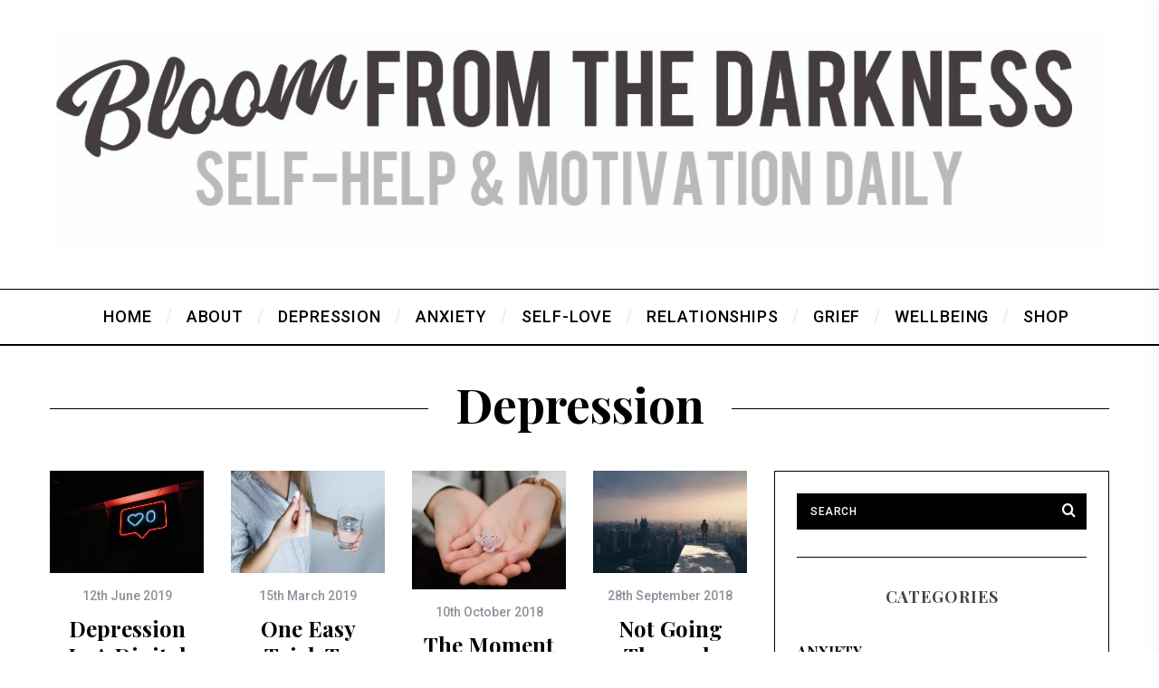

--- FILE ---
content_type: text/html; charset=UTF-8
request_url: https://bloomfromthedarkness.com/category/depression/
body_size: 79727
content:
<!DOCTYPE html>
<!--[if lt IE 9]><html lang="en-GB"
    xmlns:og="http://opengraphprotocol.org/schema/"
    xmlns:fb="http://www.facebook.com/2008/fbml" class="oldie"><![endif]-->
<!--[if (gte IE 9) | !(IE)]><!--><html lang="en-GB"
    xmlns:og="http://opengraphprotocol.org/schema/"
    xmlns:fb="http://www.facebook.com/2008/fbml" class="modern"><!--<![endif]-->
<head>
<meta charset="UTF-8" />
<meta name="viewport" content="width=device-width, initial-scale=1" />
<!--[if IE]><meta http-equiv='X-UA-Compatible' content='IE=edge,chrome=1'><![endif]-->
<title>Depression &#8211; Bloom From The Darkness</title>
                        <script>
                            /* You can add more configuration options to webfontloader by previously defining the WebFontConfig with your options */
                            if ( typeof WebFontConfig === "undefined" ) {
                                WebFontConfig = new Object();
                            }
                            WebFontConfig['google'] = {families: ['Roboto:500', 'Playfair+Display:700']};

                            (function() {
                                var wf = document.createElement( 'script' );
                                wf.src = 'https://ajax.googleapis.com/ajax/libs/webfont/1.5.3/webfont.js';
                                wf.type = 'text/javascript';
                                wf.async = 'true';
                                var s = document.getElementsByTagName( 'script' )[0];
                                s.parentNode.insertBefore( wf, s );
                            })();
                        </script>
                        <link rel='dns-prefetch' href='//s0.wp.com' />
<link rel='dns-prefetch' href='//secure.gravatar.com' />
<link rel='dns-prefetch' href='//s.w.org' />
<link rel="alternate" type="application/rss+xml" title="Bloom From The Darkness &raquo; Feed" href="https://bloomfromthedarkness.com/feed/" />
<link rel="alternate" type="application/rss+xml" title="Bloom From The Darkness &raquo; Comments Feed" href="https://bloomfromthedarkness.com/comments/feed/" />
<link rel="alternate" type="application/rss+xml" title="Bloom From The Darkness &raquo; Depression Category Feed" href="https://bloomfromthedarkness.com/category/depression/feed/" />
 
    <meta property="og:title" content="Bloom From The Darkness"/>
    <meta property="og:description" content="Self-Help and Motivation Daily"/>
    <meta property="og:type" content="website"/>
    <meta property="og:url" content="https://bloomfromthedarkness.com/depression-in-a-digital-age/"/>
    <meta property="og:site_name" content="Bloom From The Darkness"/>
    <meta property="og:image" content="https://bloomfromthedarkness.com/wp-content/uploads/logo-square-opengraph.jpg"/>
 
		<script type="text/javascript">
			window._wpemojiSettings = {"baseUrl":"https:\/\/s.w.org\/images\/core\/emoji\/11\/72x72\/","ext":".png","svgUrl":"https:\/\/s.w.org\/images\/core\/emoji\/11\/svg\/","svgExt":".svg","source":{"concatemoji":"https:\/\/bloomfromthedarkness.com\/wp-includes\/js\/wp-emoji-release.min.js?ver=4.9.8"}};
			!function(a,b,c){function d(a,b){var c=String.fromCharCode;l.clearRect(0,0,k.width,k.height),l.fillText(c.apply(this,a),0,0);var d=k.toDataURL();l.clearRect(0,0,k.width,k.height),l.fillText(c.apply(this,b),0,0);var e=k.toDataURL();return d===e}function e(a){var b;if(!l||!l.fillText)return!1;switch(l.textBaseline="top",l.font="600 32px Arial",a){case"flag":return!(b=d([55356,56826,55356,56819],[55356,56826,8203,55356,56819]))&&(b=d([55356,57332,56128,56423,56128,56418,56128,56421,56128,56430,56128,56423,56128,56447],[55356,57332,8203,56128,56423,8203,56128,56418,8203,56128,56421,8203,56128,56430,8203,56128,56423,8203,56128,56447]),!b);case"emoji":return b=d([55358,56760,9792,65039],[55358,56760,8203,9792,65039]),!b}return!1}function f(a){var c=b.createElement("script");c.src=a,c.defer=c.type="text/javascript",b.getElementsByTagName("head")[0].appendChild(c)}var g,h,i,j,k=b.createElement("canvas"),l=k.getContext&&k.getContext("2d");for(j=Array("flag","emoji"),c.supports={everything:!0,everythingExceptFlag:!0},i=0;i<j.length;i++)c.supports[j[i]]=e(j[i]),c.supports.everything=c.supports.everything&&c.supports[j[i]],"flag"!==j[i]&&(c.supports.everythingExceptFlag=c.supports.everythingExceptFlag&&c.supports[j[i]]);c.supports.everythingExceptFlag=c.supports.everythingExceptFlag&&!c.supports.flag,c.DOMReady=!1,c.readyCallback=function(){c.DOMReady=!0},c.supports.everything||(h=function(){c.readyCallback()},b.addEventListener?(b.addEventListener("DOMContentLoaded",h,!1),a.addEventListener("load",h,!1)):(a.attachEvent("onload",h),b.attachEvent("onreadystatechange",function(){"complete"===b.readyState&&c.readyCallback()})),g=c.source||{},g.concatemoji?f(g.concatemoji):g.wpemoji&&g.twemoji&&(f(g.twemoji),f(g.wpemoji)))}(window,document,window._wpemojiSettings);
		</script>
		<style type="text/css">
img.wp-smiley,
img.emoji {
	display: inline !important;
	border: none !important;
	box-shadow: none !important;
	height: 1em !important;
	width: 1em !important;
	margin: 0 .07em !important;
	vertical-align: -0.1em !important;
	background: none !important;
	padding: 0 !important;
}
</style>
<link rel='stylesheet' id='contact-form-7-css'  href='https://bloomfromthedarkness.com/wp-content/plugins/contact-form-7/includes/css/styles.css?ver=5.0.4' type='text/css' media='all' />
<link rel='stylesheet' id='sc-frontend-style-css'  href='https://bloomfromthedarkness.com/wp-content/plugins/shortcodes-indep/css/frontend-style.css?ver=4.9.8' type='text/css' media='all' />
<link rel='stylesheet' id='wp-shopify-styles-frontend-all-css'  href='https://bloomfromthedarkness.com/wp-content/plugins/wpshopify/dist/public.min.css?ver=1555018044' type='text/css' media='all' />
<link rel='stylesheet' id='dashicons-css'  href='https://bloomfromthedarkness.com/wp-includes/css/dashicons.min.css?ver=4.9.8' type='text/css' media='all' />
<link rel='stylesheet' id='main-style-css'  href='https://bloomfromthedarkness.com/wp-content/themes/simplemag/style.css?ver=4.9.8' type='text/css' media='all' />
<link rel='stylesheet' id='instag-slider-css'  href='https://bloomfromthedarkness.com/wp-content/plugins/instagram-slider-widget/assets/css/instag-slider.css?ver=1.4.3' type='text/css' media='all' />
<link rel='stylesheet' id='jetpack-widget-social-icons-styles-css'  href='https://bloomfromthedarkness.com/wp-content/plugins/jetpack/modules/widgets/social-icons/social-icons.css?ver=20170506' type='text/css' media='all' />
<link rel='stylesheet' id='jetpack_css-css'  href='https://bloomfromthedarkness.com/wp-content/plugins/jetpack/css/jetpack.css?ver=6.5' type='text/css' media='all' />
<script type='text/javascript' src='https://bloomfromthedarkness.com/wp-includes/js/jquery/jquery.js?ver=1.12.4'></script>
<script type='text/javascript' src='https://bloomfromthedarkness.com/wp-includes/js/jquery/jquery-migrate.min.js?ver=1.4.1'></script>
<script type='text/javascript' src='https://bloomfromthedarkness.com/wp-content/plugins/instagram-slider-widget/assets/js/jquery.flexslider-min.js?ver=2.2'></script>
<link rel='https://api.w.org/' href='https://bloomfromthedarkness.com/wp-json/' />
<link rel="EditURI" type="application/rsd+xml" title="RSD" href="https://bloomfromthedarkness.com/xmlrpc.php?rsd" />
<link rel="wlwmanifest" type="application/wlwmanifest+xml" href="https://bloomfromthedarkness.com/wp-includes/wlwmanifest.xml" /> 
<meta name="generator" content="WordPress 4.9.8" />

<link rel='dns-prefetch' href='//v0.wordpress.com'/>
<link rel='dns-prefetch' href='//i0.wp.com'/>
<link rel='dns-prefetch' href='//i1.wp.com'/>
<link rel='dns-prefetch' href='//i2.wp.com'/>
<link rel='dns-prefetch' href='//widgets.wp.com'/>
<link rel='dns-prefetch' href='//s0.wp.com'/>
<link rel='dns-prefetch' href='//0.gravatar.com'/>
<link rel='dns-prefetch' href='//1.gravatar.com'/>
<link rel='dns-prefetch' href='//2.gravatar.com'/>
<style type='text/css'>img#wpstats{display:none}</style><style type="text/css">
.header .logo{max-width:1253px;}
.main-menu .sub-links .active-link,
.main-menu .mega-menu-item:hover .item-title a,
.main-menu > ul > .sub-menu-columns > .sub-menu > .sub-links > li > a {color:#e0e0e0;}
    
.main-menu .sub-menu-two-columns > .sub-menu > .sub-links li a:after {background-color:#e0e0e0;}

.main-menu .posts-loading:after {border-top-color:#e0e0e0;border-bottom-color:#e0e0e0;}
 
.secondary-menu ul > li:hover > a {color:#878787;}
 
.main-menu > ul > .link-arrow > a:after {border-color:transparent transparent #aaaaaa;}

.main-menu > ul > li > .sub-menu {border-top-color:#aaaaaa;}
    
.main-menu .mega-menu-container .mega-menu-posts-title:hover:after{color:#ffffff;}
 
.top-strip #searchform input,
.top-strip #searchform button{color:#ffffff}

.modern .content-over-image-tint .entry-image:before,
.modern .content-over-image-tint.full-width-image:before{opacity:0.1;}
.modern .content-over-image-tint:hover .entry-image:before,
.modern .content-over-image-tint.full-width-image:hover:before,
.modern .content-over-image-tint .gallery-item:not(.slick-active) .entry-image:before{opacity:0.7;}

.sidebar .widget{border-bottom:1px solid #000;}

.footer-sidebar .widget_rss li:after,
.footer-sidebar .widget_pages li a:after,
.footer-sidebar .widget_nav_menu li a:after,
.footer-sidebar .widget_categories ul li:after,
.footer-sidebar .widget_recent_entries li:after,
.footer-sidebar .widget_recent_comments li:after{background-color:#8c919b;}

.entry-title {text-transform:capitalize;}
    
.title-with-sep{background:url("https://bloomfromthedarkness.com/wp-content/themes/simplemag/images/section-header.png") repeat-x 0 50%;}

    
    
@media only screen and (min-width: 960px) {#gallery-carousel,#gallery-carousel .gallery-item{height:580px;}}
</style>
			<style type="text/css">
				html:not( .jetpack-lazy-images-js-enabled ) .jetpack-lazy-image {
					display: none;
				}
			</style>
			<script>
				document.documentElement.classList.add(
					'jetpack-lazy-images-js-enabled'
				);
			</script>
		<style type="text/css" title="dynamic-css" class="options-output">.menu-item a, #s, .entry-meta, .see-more span, .read-more, .read-more-link, .nav-title, .related-posts-tabs li a, #submit, input, textarea, .copyright, .copyright a{font-family:Roboto;font-weight:500;font-style:normal;opacity: 1;visibility: visible;-webkit-transition: opacity 0.24s ease-in-out;-moz-transition: opacity 0.24s ease-in-out;transition: opacity 0.24s ease-in-out;}.wf-loading .menu-item a,.wf-loading  #s,.wf-loading  .entry-meta,.wf-loading  .see-more span,.wf-loading  .read-more,.wf-loading  .read-more-link,.wf-loading  .nav-title,.wf-loading  .related-posts-tabs li a,.wf-loading  #submit,.wf-loading  input,.wf-loading  textarea,.wf-loading  .copyright,.wf-loading  .copyright a{opacity: 0;}.ie.wf-loading .menu-item a,.ie.wf-loading  #s,.ie.wf-loading  .entry-meta,.ie.wf-loading  .see-more span,.ie.wf-loading  .read-more,.ie.wf-loading  .read-more-link,.ie.wf-loading  .nav-title,.ie.wf-loading  .related-posts-tabs li a,.ie.wf-loading  #submit,.ie.wf-loading  input,.ie.wf-loading  textarea,.ie.wf-loading  .copyright,.ie.wf-loading  .copyright a{visibility: hidden;}.secondary-menu > ul > li{font-size:12px;opacity: 1;visibility: visible;-webkit-transition: opacity 0.24s ease-in-out;-moz-transition: opacity 0.24s ease-in-out;transition: opacity 0.24s ease-in-out;}.wf-loading .secondary-menu > ul > li{opacity: 0;}.ie.wf-loading .secondary-menu > ul > li{visibility: hidden;}.main-menu > ul > li{font-size:18px;opacity: 1;visibility: visible;-webkit-transition: opacity 0.24s ease-in-out;-moz-transition: opacity 0.24s ease-in-out;transition: opacity 0.24s ease-in-out;}.wf-loading .main-menu > ul > li{opacity: 0;}.ie.wf-loading .main-menu > ul > li{visibility: hidden;}h1, h2, h3, h4, h5, h6, .main-menu .item-title a, .widget_pages, .widget_categories, .widget_nav_menu, .tagline, .sub-title, .entry-note, .manual-excerpt, .single-author-box .vcard, .comment-author, .comment-meta, .comment-reply-link, #respond label, #wp-calendar tbody, .latest-reviews .score-line i, .score-box .total{font-family:"Playfair Display";font-weight:700;font-style:normal;opacity: 1;visibility: visible;-webkit-transition: opacity 0.24s ease-in-out;-moz-transition: opacity 0.24s ease-in-out;transition: opacity 0.24s ease-in-out;}.wf-loading h1,.wf-loading  h2,.wf-loading  h3,.wf-loading  h4,.wf-loading  h5,.wf-loading  h6,.wf-loading  .main-menu .item-title a,.wf-loading  .widget_pages,.wf-loading  .widget_categories,.wf-loading  .widget_nav_menu,.wf-loading  .tagline,.wf-loading  .sub-title,.wf-loading  .entry-note,.wf-loading  .manual-excerpt,.wf-loading  .single-author-box .vcard,.wf-loading  .comment-author,.wf-loading  .comment-meta,.wf-loading  .comment-reply-link,.wf-loading  #respond label,.wf-loading  #wp-calendar tbody,.wf-loading  .latest-reviews .score-line i,.wf-loading  .score-box .total{opacity: 0;}.ie.wf-loading h1,.ie.wf-loading  h2,.ie.wf-loading  h3,.ie.wf-loading  h4,.ie.wf-loading  h5,.ie.wf-loading  h6,.ie.wf-loading  .main-menu .item-title a,.ie.wf-loading  .widget_pages,.ie.wf-loading  .widget_categories,.ie.wf-loading  .widget_nav_menu,.ie.wf-loading  .tagline,.ie.wf-loading  .sub-title,.ie.wf-loading  .entry-note,.ie.wf-loading  .manual-excerpt,.ie.wf-loading  .single-author-box .vcard,.ie.wf-loading  .comment-author,.ie.wf-loading  .comment-meta,.ie.wf-loading  .comment-reply-link,.ie.wf-loading  #respond label,.ie.wf-loading  #wp-calendar tbody,.ie.wf-loading  .latest-reviews .score-line i,.ie.wf-loading  .score-box .total{visibility: hidden;}.section-title, .classic-layout .entry-title{font-size:42px;opacity: 1;visibility: visible;-webkit-transition: opacity 0.24s ease-in-out;-moz-transition: opacity 0.24s ease-in-out;transition: opacity 0.24s ease-in-out;}.wf-loading .section-title,.wf-loading  .classic-layout .entry-title{opacity: 0;}.ie.wf-loading .section-title,.ie.wf-loading  .classic-layout .entry-title{visibility: hidden;}.entries .post-item .entry-title, .media-post-item .entry-title{font-size:24px;opacity: 1;visibility: visible;-webkit-transition: opacity 0.24s ease-in-out;-moz-transition: opacity 0.24s ease-in-out;transition: opacity 0.24s ease-in-out;}.wf-loading .entries .post-item .entry-title,.wf-loading  .media-post-item .entry-title{opacity: 0;}.ie.wf-loading .entries .post-item .entry-title,.ie.wf-loading  .media-post-item .entry-title{visibility: hidden;}.page-title{font-size:52px;opacity: 1;visibility: visible;-webkit-transition: opacity 0.24s ease-in-out;-moz-transition: opacity 0.24s ease-in-out;transition: opacity 0.24s ease-in-out;}.wf-loading .page-title{opacity: 0;}.ie.wf-loading .page-title{visibility: hidden;}body, p{font-family:Georgia, serif;font-weight:normal;font-style:normal;opacity: 1;visibility: visible;-webkit-transition: opacity 0.24s ease-in-out;-moz-transition: opacity 0.24s ease-in-out;transition: opacity 0.24s ease-in-out;}.wf-loading body,.wf-loading  p{opacity: 0;}.ie.wf-loading body,.ie.wf-loading  p{visibility: hidden;}.page .entry-content, .single .entry-content, .home-section div.entry-summary{line-height:28px;font-size:18px;opacity: 1;visibility: visible;-webkit-transition: opacity 0.24s ease-in-out;-moz-transition: opacity 0.24s ease-in-out;transition: opacity 0.24s ease-in-out;}.wf-loading .page .entry-content,.wf-loading  .single .entry-content,.wf-loading  .home-section div.entry-summary{opacity: 0;}.ie.wf-loading .page .entry-content,.ie.wf-loading  .single .entry-content,.ie.wf-loading  .home-section div.entry-summary{visibility: hidden;}body, .site-content, .layout-full .title-with-sep .title, .layout-full .title-with-sep .entry-title{background-color:#fff;}.score-line span, .rating-total-indicator .sides span, .widget_ti_most_commented span{background-color:#270033;}.comment-list .bypostauthor .avatar{border-color:#270033;}.widget_ti_most_commented span i:before{border-top-color:#270033;}.score-line span i, .widget_ti_most_commented span i{color:#000000;}#masthead{background-color:#ffffff;}.top-strip, .secondary-menu .sub-menu, .top-strip #searchform input[type="text"], .top-strip .social li ul{background-color:#000000;}.top-strip{border-bottom:0px solid #000;}.secondary-menu a{color:#ffffff;}.secondary-menu a:hover{color:#878787;}.top-strip .social li a{color:#8c919b;}.main-menu-container,.sticky-active .main-menu-fixed{background-color:#ffffff;}.main-menu > ul > li{color:#000;}.main-menu > ul > li:hover{color:#333;}.main-menu > ul > li > a > span:after{color:#eeeeee;}.main-menu-container{border-top:1px solid #000;}.main-menu-container{border-bottom:2px solid #000;}.main-menu .sub-menu{background-color:#000000;}.main-menu .sub-menu li a, .main-menu .mega-menu-container .mega-menu-posts-title{color:#ffffff;}.main-menu .sub-menu li a:hover, .main-menu .mega-menu-container .mega-menu-posts-title:hover{color:#e0e0e0;}.modern .content-over-image-tint .entry-image:before, .modern .content-over-image-tint.full-width-image:before{background-color:#000000;}.sidebar{border-top:1px solid #000;border-bottom:1px solid #000;border-left:1px solid #000;border-right:1px solid #000;}.slide-dock{background-color:#ffffff;}.slide-dock h3, .slide-dock p{color:#000000;}.slide-dock .entry-meta a, .slide-dock h4 a{color:#000000;}.author-box{background-color:#f7f7f7;}.author-box, .author-box a{color:#000000;}.footer-sidebar, .footer-sidebar .widget_ti_most_commented li a, .footer-sidebar .widget-slider .widget-post-details .widget-post-category, .footer-sidebar .widget-posts-classic-entries .widget-post-details .widget-post-category, .footer-sidebar .widget-posts-entries .widget-post-item:not(:nth-child(1)) .widget-post-details{background-color:#111111;}.footer-sidebar .widget_ti_latest_comments .comment-text:after{border-bottom-color:#111111;}.footer-sidebar .widget_ti_most_commented span i{color:#111111;}.footer-sidebar .widget h3{color:#e9eae8;}.footer-sidebar .rating-total-indicator .sides span, .footer-sidebar .widget_ti_most_commented span{background-color:#e9eae8;}.footer-sidebar .widget_ti_most_commented span i:before{border-top-color:#e9eae8;}.footer-sidebar, .footer-sidebar button, .footer-sidebar input,  .footer-sidebar input[type="submit"]{color:#ffffff;}.footer-sidebar input, .footer-sidebar input[type="submit"]{border-color:#ffffff;}.footer-sidebar .widget_ti_latest_comments .comment-text:before{border-bottom-color:#ffffff;}.footer-sidebar .widget a{color:#8c919b;}.footer-sidebar .widget a:hover{color:#cccccc;}.widget-area-2, .widget-area-3, .footer-sidebar .widget{border-top:1px dotted #585b61;border-bottom:1px dotted #585b61;border-left:1px dotted #585b61;border-right:1px dotted #585b61;}.full-width-sidebar{background-color:#f8f8f8;}.full-width-sidebar, .full-width-sidebar a{color:#000000;}.copyright{background-color:#000000;}.copyright, .copyright a{color:#ffffff;}</style></head>

<body class="archive category category-depression category-3 ltr hide-strip layout-full">
    
    <section class="no-print top-strip">
        
                
        <div class="wrapper clearfix">

            
<form method="get" id="searchform" action="https://bloomfromthedarkness.com/" role="search">
	<input type="text" name="s" id="s" value="Search" onfocus="if(this.value=='Search')this.value='';" onblur="if(this.value=='')this.value='Search';" />
    <button type="submit">
    	<i class="icomoon-search"></i>
    </button>
</form><ul class="social">
		<li><a href="#" class="icomoon-share social-share-link"></a>
			<ul><li><a href="https://www.facebook.com/bloomfromthedarkness/" class="icomoon-facebook" target="_blank"></a></li><li><a href="https://www.pinterest/bloomfromthedarkness" class="icomoon-pinterest" target="_blank"></a></li><li><a href="https://www.instagram.com/bloomfromthedarkness/" class="icomoon-instagram" target="_blank"></a></li>		</ul>
		</li>
	</ul>
            
            
            <a href="#" id="mobile-menu-toggle" class="lines-button">
                <span class="lines"></span>
            </a>

        </div><!-- .wrapper -->
        
    </section><!-- .top-strip -->
    

    <section id="site">

        <div id="pageslide"><!-- Sidebar in Mobile View --></div>
        
        <div class="site-content">
    
            <header id="masthead" role="banner" class="clearfix with-menu">
                
                
                <div id="branding" class="anmtd">
                                            <div class="wrapper">
                        
<div class="header header-default">
            <a class="logo" href="https://bloomfromthedarkness.com">
            <img src="https://bloomfromthedarkness.com/wp-content/uploads/2018/07/Header-Free-Font-Design-1.jpg" alt="Bloom From The Darkness - " width="1253" height="261" />
        </a><!-- Logo -->
    
        <span class="tagline"></span>
    </div><!-- .header-default -->                        </div><!-- .wrapper -->
                                    </div><!-- #branding -->
                
				<div class="no-print anmtd main-menu-container" role="navigation"><nav class="wrapper main-menu"><ul id="menu-categories" class="menu"><li id="menu-item-11" class="menu-item menu-item-type-custom menu-item-object-custom menu-item-home"><a href="http://bloomfromthedarkness.com"><span>Home</span></a></li>
<li id="menu-item-57" class="menu-item menu-item-type-post_type menu-item-object-page menu-item-has-children"><a href="https://bloomfromthedarkness.com/about/"><span>About</span></a>
<ul class="sub-links">
	<li id="menu-item-603" class="menu-item menu-item-type-post_type menu-item-object-page"><a href="https://bloomfromthedarkness.com/write-for-us/"><span>Write For Us</span></a></li>
	<li id="menu-item-604" class="menu-item menu-item-type-post_type menu-item-object-page"><a href="https://bloomfromthedarkness.com/privacy-policy/"><span>Privacy Policy &#038; Disclaimer</span></a></li>
</ul>
</li>
<li id="menu-item-21" class="menu-item menu-item-type-taxonomy menu-item-object-category current-menu-item"><a href="https://bloomfromthedarkness.com/category/depression/"><span>Depression</span></a><div class="sub-menu"><div class="sub-posts"><div class="clearfix mega-menu-container"></div></div></div>
</li>
<li id="menu-item-22" class="menu-item menu-item-type-taxonomy menu-item-object-category"><a href="https://bloomfromthedarkness.com/category/anxiety/"><span>Anxiety</span></a><div class="sub-menu"><div class="sub-posts"><div class="clearfix mega-menu-container"></div></div></div>
</li>
<li id="menu-item-23" class="menu-item menu-item-type-taxonomy menu-item-object-category"><a href="https://bloomfromthedarkness.com/category/body-confidence-self-love/"><span>Self-Love</span></a><div class="sub-menu"><div class="sub-posts"><div class="clearfix mega-menu-container"></div></div></div>
</li>
<li id="menu-item-26" class="menu-item menu-item-type-taxonomy menu-item-object-category"><a href="https://bloomfromthedarkness.com/category/love-relationships/"><span>Relationships</span></a><div class="sub-menu"><div class="sub-posts"><div class="clearfix mega-menu-container"></div></div></div>
</li>
<li id="menu-item-24" class="menu-item menu-item-type-taxonomy menu-item-object-category"><a href="https://bloomfromthedarkness.com/category/grief/"><span>Grief</span></a><div class="sub-menu"><div class="sub-posts"><div class="clearfix mega-menu-container"></div></div></div>
</li>
<li id="menu-item-25" class="menu-item menu-item-type-taxonomy menu-item-object-category"><a href="https://bloomfromthedarkness.com/category/health-wellbeing/"><span>Wellbeing</span></a><div class="sub-menu"><div class="sub-posts"><div class="clearfix mega-menu-container"></div></div></div>
</li>
<li id="menu-item-4670" class="menu-item menu-item-type-post_type menu-item-object-page"><a href="https://bloomfromthedarkness.com/bloomshop/"><span>SHOP</span></a></li>
</ul></nav></div>            
            </header><!-- #masthead -->
	<section id="content" role="main" class="clearfix anmtd">
    	<div class="wrapper">

		            
            <header class="entry-header page-header">
                <div class="title-with-sep page-title">
                    <h1 class="entry-title">
						                        Depression                        
                                            </h1>
                </div>
            </header>

                        
                        
			            <div class="grids">
                <div class="grid-8 column-1">
                                    
                                        
                                        
                    <div class="grids masonry-layout columns-size-4 entries">
                        
<article id="postid-626" class="grid-4 post-626 post type-post status-publish format-standard has-post-thumbnail hentry category-depression tag-depression-in-a-digital-age tag-fiona-thomas tag-is-social-media-making-us-depressed post-item">
    
    <div class="post-item-inner">
    
        
            
        <div class="entry-image">
            <div class="entry-image-inner">

                <a href="https://bloomfromthedarkness.com/depression-in-a-digital-age/" title="Depression In A Digital Age">
                    <span class="image-tint">
                        <img width="370" height="247" src="[data-uri]" class="attachment-masonry-size size-masonry-size wp-post-image" alt="" data-attachment-id="628" data-permalink="https://bloomfromthedarkness.com/depression-in-a-digital-age/prateek-katyal-1482341-unsplash/" data-orig-file="https://i2.wp.com/bloomfromthedarkness.com/wp-content/uploads/2019/06/prateek-katyal-1482341-unsplash.jpg?fit=1125%2C750&amp;ssl=1" data-orig-size="1125,750" data-comments-opened="1" data-image-meta="{&quot;aperture&quot;:&quot;0&quot;,&quot;credit&quot;:&quot;&quot;,&quot;camera&quot;:&quot;&quot;,&quot;caption&quot;:&quot;&quot;,&quot;created_timestamp&quot;:&quot;0&quot;,&quot;copyright&quot;:&quot;&quot;,&quot;focal_length&quot;:&quot;0&quot;,&quot;iso&quot;:&quot;0&quot;,&quot;shutter_speed&quot;:&quot;0&quot;,&quot;title&quot;:&quot;&quot;,&quot;orientation&quot;:&quot;0&quot;}" data-image-title="prateek-katyal-1482341-unsplash" data-image-description="" data-medium-file="https://i2.wp.com/bloomfromthedarkness.com/wp-content/uploads/2019/06/prateek-katyal-1482341-unsplash.jpg?fit=300%2C200&amp;ssl=1" data-large-file="https://i2.wp.com/bloomfromthedarkness.com/wp-content/uploads/2019/06/prateek-katyal-1482341-unsplash.jpg?fit=1024%2C683&amp;ssl=1" data-lazy-src="https://i2.wp.com/bloomfromthedarkness.com/wp-content/uploads/2019/06/prateek-katyal-1482341-unsplash.jpg?fit=370%2C247&amp;ssl=1" data-lazy-srcset="https://i2.wp.com/bloomfromthedarkness.com/wp-content/uploads/2019/06/prateek-katyal-1482341-unsplash.jpg?w=1125&amp;ssl=1 1125w, https://i2.wp.com/bloomfromthedarkness.com/wp-content/uploads/2019/06/prateek-katyal-1482341-unsplash.jpg?resize=300%2C200&amp;ssl=1 300w, https://i2.wp.com/bloomfromthedarkness.com/wp-content/uploads/2019/06/prateek-katyal-1482341-unsplash.jpg?resize=768%2C512&amp;ssl=1 768w, https://i2.wp.com/bloomfromthedarkness.com/wp-content/uploads/2019/06/prateek-katyal-1482341-unsplash.jpg?resize=1024%2C683&amp;ssl=1 1024w, https://i2.wp.com/bloomfromthedarkness.com/wp-content/uploads/2019/06/prateek-katyal-1482341-unsplash.jpg?resize=370%2C247&amp;ssl=1 370w, https://i2.wp.com/bloomfromthedarkness.com/wp-content/uploads/2019/06/prateek-katyal-1482341-unsplash.jpg?resize=270%2C180&amp;ssl=1 270w, https://i2.wp.com/bloomfromthedarkness.com/wp-content/uploads/2019/06/prateek-katyal-1482341-unsplash.jpg?resize=570%2C380&amp;ssl=1 570w, https://i2.wp.com/bloomfromthedarkness.com/wp-content/uploads/2019/06/prateek-katyal-1482341-unsplash.jpg?resize=770%2C513&amp;ssl=1 770w, https://i2.wp.com/bloomfromthedarkness.com/wp-content/uploads/2019/06/prateek-katyal-1482341-unsplash.jpg?resize=870%2C580&amp;ssl=1 870w" data-lazy-sizes="(max-width: 370px) 100vw, 370px" />                    </span>
                </a>

                
                
            </div>
        </div>


            <div class="entry-details">
                
                <header class="entry-header">
                    
                            
        <div class="entry-meta">
            
                            <time class="entry-date published" datetime="2019-06-12T17:41:55+00:00">12th June 2019</time>
                <time class="updated" datetime="2019-06-12T17:41:55+00:00">12th June 2019</time>
                    </div>

                       
                    
        <h2 class="entry-title">
            <a href="https://bloomfromthedarkness.com/depression-in-a-digital-age/" rel="bookmark">Depression In A Digital Age</a>
        </h2>

                        
                                        <span class="written-by">by</span>
            <span class="author vcard">
                <a class="url fn n" href="https://bloomfromthedarkness.com/author/bloomfromthedarkness/" rel="author">
                    Bloomfromthedarkness                </a>
            </span>
        
    
                </header>

                        
                <div class="entry-summary">
            <p>Depression can be isolating. As much as friends and family rallied around me when I was first diagnosed with the condition in 2012, I&#8230;</p>
        </div>
            
    
                <footer class="entry-footer">
                    
                    
    <div class="clearfix social-sharing" data-permalink="https://bloomfromthedarkness.com/depression-in-a-digital-age/">
        
        <a class="share-item share-facebook" href="http://www.facebook.com/sharer.php?u=https://bloomfromthedarkness.com/depression-in-a-digital-age/&t=Depression In A Digital Age" target="blank">
            <i class="icomoon-facebook"></i>
                    </a>

        <a class="share-item share-twitter" href="https://twitter.com/intent/tweet?original_referer=https://bloomfromthedarkness.com/depression-in-a-digital-age/&text=Depression In A Digital Age&tw_p=tweetbutton&url=https://bloomfromthedarkness.com/depression-in-a-digital-age/" target="_blank">
            <i class="icomoon-twitter"></i>
                    </a>

                <a class="share-item share-pinterest" href="//pinterest.com/pin/create/button/?url=https://bloomfromthedarkness.com/depression-in-a-digital-age/&media=https://i2.wp.com/bloomfromthedarkness.com/wp-content/uploads/2019/06/prateek-katyal-1482341-unsplash.jpg?fit=1024%2C683&#038;ssl=1&description=Depression In A Digital Age" target="_blank">
            <i class="icomoon-pinterest"></i>
                    </a>
        
        
                

    </div><!-- social-sharing -->

                    
                    <a class="read-more-link" href="https://bloomfromthedarkness.com/depression-in-a-digital-age/">Read More</a>
                </footer>
                
            </div>

        
    </div>
    
</article>
<article id="postid-595" class="grid-4 post-595 post type-post status-publish format-standard has-post-thumbnail hentry category-depression tag-depression-insomnia tag-how-to-ease-antidepressant-side-effects tag-how-to-help-nti-depressant-side-effects post-item">
    
    <div class="post-item-inner">
    
        
            
        <div class="entry-image">
            <div class="entry-image-inner">

                <a href="https://bloomfromthedarkness.com/how-to-ease-antidepressant-side-effects/" title="One Easy Trick to Ease Antidepressant Side Effects">
                    <span class="image-tint">
                        <img width="370" height="247" src="[data-uri]" class="attachment-masonry-size size-masonry-size wp-post-image" alt="" data-attachment-id="597" data-permalink="https://bloomfromthedarkness.com/how-to-ease-antidepressant-side-effects/pexels-photo-576831/" data-orig-file="https://i0.wp.com/bloomfromthedarkness.com/wp-content/uploads/2019/03/pexels-photo-576831.jpeg?fit=940%2C627&amp;ssl=1" data-orig-size="940,627" data-comments-opened="1" data-image-meta="{&quot;aperture&quot;:&quot;0&quot;,&quot;credit&quot;:&quot;&quot;,&quot;camera&quot;:&quot;&quot;,&quot;caption&quot;:&quot;&quot;,&quot;created_timestamp&quot;:&quot;0&quot;,&quot;copyright&quot;:&quot;&quot;,&quot;focal_length&quot;:&quot;0&quot;,&quot;iso&quot;:&quot;0&quot;,&quot;shutter_speed&quot;:&quot;0&quot;,&quot;title&quot;:&quot;&quot;,&quot;orientation&quot;:&quot;0&quot;}" data-image-title="pexels-photo-576831" data-image-description="" data-medium-file="https://i0.wp.com/bloomfromthedarkness.com/wp-content/uploads/2019/03/pexels-photo-576831.jpeg?fit=300%2C200&amp;ssl=1" data-large-file="https://i0.wp.com/bloomfromthedarkness.com/wp-content/uploads/2019/03/pexels-photo-576831.jpeg?fit=940%2C627&amp;ssl=1" data-lazy-src="https://i0.wp.com/bloomfromthedarkness.com/wp-content/uploads/2019/03/pexels-photo-576831.jpeg?fit=370%2C247&amp;ssl=1" data-lazy-srcset="https://i0.wp.com/bloomfromthedarkness.com/wp-content/uploads/2019/03/pexels-photo-576831.jpeg?w=940&amp;ssl=1 940w, https://i0.wp.com/bloomfromthedarkness.com/wp-content/uploads/2019/03/pexels-photo-576831.jpeg?resize=300%2C200&amp;ssl=1 300w, https://i0.wp.com/bloomfromthedarkness.com/wp-content/uploads/2019/03/pexels-photo-576831.jpeg?resize=768%2C512&amp;ssl=1 768w, https://i0.wp.com/bloomfromthedarkness.com/wp-content/uploads/2019/03/pexels-photo-576831.jpeg?resize=370%2C247&amp;ssl=1 370w, https://i0.wp.com/bloomfromthedarkness.com/wp-content/uploads/2019/03/pexels-photo-576831.jpeg?resize=270%2C180&amp;ssl=1 270w, https://i0.wp.com/bloomfromthedarkness.com/wp-content/uploads/2019/03/pexels-photo-576831.jpeg?resize=570%2C380&amp;ssl=1 570w, https://i0.wp.com/bloomfromthedarkness.com/wp-content/uploads/2019/03/pexels-photo-576831.jpeg?resize=770%2C514&amp;ssl=1 770w, https://i0.wp.com/bloomfromthedarkness.com/wp-content/uploads/2019/03/pexels-photo-576831.jpeg?resize=870%2C580&amp;ssl=1 870w" data-lazy-sizes="(max-width: 370px) 100vw, 370px" />                    </span>
                </a>

                
                
            </div>
        </div>


            <div class="entry-details">
                
                <header class="entry-header">
                    
                            
        <div class="entry-meta">
            
                            <time class="entry-date published" datetime="2019-03-15T12:39:28+00:00">15th March 2019</time>
                <time class="updated" datetime="2019-03-15T15:11:45+00:00">15th March 2019</time>
                    </div>

                       
                    
        <h2 class="entry-title">
            <a href="https://bloomfromthedarkness.com/how-to-ease-antidepressant-side-effects/" rel="bookmark">One Easy Trick to Ease Antidepressant Side Effects</a>
        </h2>

                        
                                        <span class="written-by">by</span>
            <span class="author vcard">
                <a class="url fn n" href="https://bloomfromthedarkness.com/author/bloomfromthedarkness/" rel="author">
                    Bloomfromthedarkness                </a>
            </span>
        
    
                </header>

                        
                <div class="entry-summary">
            <p>Disclaimer: The Bloom Team and Writers are not medical doctors and no content on this site is intended to be a substitute for professional&#8230;</p>
        </div>
            
    
                <footer class="entry-footer">
                    
                    
    <div class="clearfix social-sharing" data-permalink="https://bloomfromthedarkness.com/how-to-ease-antidepressant-side-effects/">
        
        <a class="share-item share-facebook" href="http://www.facebook.com/sharer.php?u=https://bloomfromthedarkness.com/how-to-ease-antidepressant-side-effects/&t=One Easy Trick to Ease Antidepressant Side Effects" target="blank">
            <i class="icomoon-facebook"></i>
                    </a>

        <a class="share-item share-twitter" href="https://twitter.com/intent/tweet?original_referer=https://bloomfromthedarkness.com/how-to-ease-antidepressant-side-effects/&text=One Easy Trick to Ease Antidepressant Side Effects&tw_p=tweetbutton&url=https://bloomfromthedarkness.com/how-to-ease-antidepressant-side-effects/" target="_blank">
            <i class="icomoon-twitter"></i>
                    </a>

                <a class="share-item share-pinterest" href="//pinterest.com/pin/create/button/?url=https://bloomfromthedarkness.com/how-to-ease-antidepressant-side-effects/&media=https://i0.wp.com/bloomfromthedarkness.com/wp-content/uploads/2019/03/pexels-photo-576831.jpeg?fit=940%2C627&#038;ssl=1&description=One Easy Trick to Ease Antidepressant Side Effects" target="_blank">
            <i class="icomoon-pinterest"></i>
                    </a>
        
        
                

    </div><!-- social-sharing -->

                    
                    <a class="read-more-link" href="https://bloomfromthedarkness.com/how-to-ease-antidepressant-side-effects/">Read More</a>
                </footer>
                
            </div>

        
    </div>
    
</article>
<article id="postid-224" class="grid-4 post-224 post type-post status-publish format-standard has-post-thumbnail hentry category-depression tag-bloom-from-the-darkness tag-do-i-need-help tag-getting-help-for-depression tag-i-need-help tag-need-help-depression post-item">
    
    <div class="post-item-inner">
    
        
            
        <div class="entry-image">
            <div class="entry-image-inner">

                <a href="https://bloomfromthedarkness.com/the-moment-i-knew-i-needed-help/" title="The Moment I Knew I Needed Help">
                    <span class="image-tint">
                        <img width="370" height="285" src="[data-uri]" class="attachment-masonry-size size-masonry-size wp-post-image" alt="" data-attachment-id="225" data-permalink="https://bloomfromthedarkness.com/the-moment-i-knew-i-needed-help/pexels-photo-460295/" data-orig-file="https://i1.wp.com/bloomfromthedarkness.com/wp-content/uploads/2018/10/pexels-photo-460295.jpeg?fit=750%2C577&amp;ssl=1" data-orig-size="750,577" data-comments-opened="1" data-image-meta="{&quot;aperture&quot;:&quot;0&quot;,&quot;credit&quot;:&quot;&quot;,&quot;camera&quot;:&quot;&quot;,&quot;caption&quot;:&quot;&quot;,&quot;created_timestamp&quot;:&quot;0&quot;,&quot;copyright&quot;:&quot;&quot;,&quot;focal_length&quot;:&quot;0&quot;,&quot;iso&quot;:&quot;0&quot;,&quot;shutter_speed&quot;:&quot;0&quot;,&quot;title&quot;:&quot;&quot;,&quot;orientation&quot;:&quot;0&quot;}" data-image-title="pexels-photo-460295" data-image-description="" data-medium-file="https://i1.wp.com/bloomfromthedarkness.com/wp-content/uploads/2018/10/pexels-photo-460295.jpeg?fit=300%2C231&amp;ssl=1" data-large-file="https://i1.wp.com/bloomfromthedarkness.com/wp-content/uploads/2018/10/pexels-photo-460295.jpeg?fit=750%2C577&amp;ssl=1" data-lazy-src="https://i1.wp.com/bloomfromthedarkness.com/wp-content/uploads/2018/10/pexels-photo-460295.jpeg?fit=370%2C285&amp;ssl=1" data-lazy-srcset="https://i1.wp.com/bloomfromthedarkness.com/wp-content/uploads/2018/10/pexels-photo-460295.jpeg?w=750&amp;ssl=1 750w, https://i1.wp.com/bloomfromthedarkness.com/wp-content/uploads/2018/10/pexels-photo-460295.jpeg?resize=300%2C231&amp;ssl=1 300w, https://i1.wp.com/bloomfromthedarkness.com/wp-content/uploads/2018/10/pexels-photo-460295.jpeg?resize=370%2C285&amp;ssl=1 370w, https://i1.wp.com/bloomfromthedarkness.com/wp-content/uploads/2018/10/pexels-photo-460295.jpeg?resize=570%2C439&amp;ssl=1 570w" data-lazy-sizes="(max-width: 370px) 100vw, 370px" />                    </span>
                </a>

                
                
            </div>
        </div>


            <div class="entry-details">
                
                <header class="entry-header">
                    
                            
        <div class="entry-meta">
            
                            <time class="entry-date published" datetime="2018-10-10T11:17:43+00:00">10th October 2018</time>
                <time class="updated" datetime="2018-10-10T15:24:00+00:00">10th October 2018</time>
                    </div>

                       
                    
        <h2 class="entry-title">
            <a href="https://bloomfromthedarkness.com/the-moment-i-knew-i-needed-help/" rel="bookmark">The Moment I Knew I Needed Help</a>
        </h2>

                        
                                        <span class="written-by">by</span>
            <span class="author vcard">
                <a class="url fn n" href="https://bloomfromthedarkness.com/author/bloomfromthedarkness/" rel="author">
                    Bloomfromthedarkness                </a>
            </span>
        
    
                </header>

                        
                <div class="entry-summary">
            <p>It was August, but it had already felt like a long year. Countless arguments with my partner, fall outs with friends and mood swings&#8230;.</p>
        </div>
            
    
                <footer class="entry-footer">
                    
                    
    <div class="clearfix social-sharing" data-permalink="https://bloomfromthedarkness.com/the-moment-i-knew-i-needed-help/">
        
        <a class="share-item share-facebook" href="http://www.facebook.com/sharer.php?u=https://bloomfromthedarkness.com/the-moment-i-knew-i-needed-help/&t=The Moment I Knew I Needed Help" target="blank">
            <i class="icomoon-facebook"></i>
                    </a>

        <a class="share-item share-twitter" href="https://twitter.com/intent/tweet?original_referer=https://bloomfromthedarkness.com/the-moment-i-knew-i-needed-help/&text=The Moment I Knew I Needed Help&tw_p=tweetbutton&url=https://bloomfromthedarkness.com/the-moment-i-knew-i-needed-help/" target="_blank">
            <i class="icomoon-twitter"></i>
                    </a>

                <a class="share-item share-pinterest" href="//pinterest.com/pin/create/button/?url=https://bloomfromthedarkness.com/the-moment-i-knew-i-needed-help/&media=https://i1.wp.com/bloomfromthedarkness.com/wp-content/uploads/2018/10/pexels-photo-460295.jpeg?fit=750%2C577&#038;ssl=1&description=The Moment I Knew I Needed Help" target="_blank">
            <i class="icomoon-pinterest"></i>
                    </a>
        
        
                

    </div><!-- social-sharing -->

                    
                    <a class="read-more-link" href="https://bloomfromthedarkness.com/the-moment-i-knew-i-needed-help/">Read More</a>
                </footer>
                
            </div>

        
    </div>
    
</article>
<article id="postid-171" class="grid-4 post-171 post type-post status-publish format-standard has-post-thumbnail hentry category-depression tag-best-friend-died tag-depression tag-not-going-through-with-it tag-reasons-not-to-hurt-yourself tag-suicidal-thoughts post-item">
    
    <div class="post-item-inner">
    
        
            
        <div class="entry-image">
            <div class="entry-image-inner">

                <a href="https://bloomfromthedarkness.com/not-going-through-with-it/" title="Not Going Through With It">
                    <span class="image-tint">
                        <img width="370" height="247" src="[data-uri]" class="attachment-masonry-size size-masonry-size wp-post-image" alt="" data-attachment-id="172" data-permalink="https://bloomfromthedarkness.com/not-going-through-with-it/pexels-photo-220444/" data-orig-file="https://i0.wp.com/bloomfromthedarkness.com/wp-content/uploads/2018/09/pexels-photo-220444.jpeg?fit=750%2C501&amp;ssl=1" data-orig-size="750,501" data-comments-opened="1" data-image-meta="{&quot;aperture&quot;:&quot;0&quot;,&quot;credit&quot;:&quot;&quot;,&quot;camera&quot;:&quot;&quot;,&quot;caption&quot;:&quot;&quot;,&quot;created_timestamp&quot;:&quot;0&quot;,&quot;copyright&quot;:&quot;&quot;,&quot;focal_length&quot;:&quot;0&quot;,&quot;iso&quot;:&quot;0&quot;,&quot;shutter_speed&quot;:&quot;0&quot;,&quot;title&quot;:&quot;&quot;,&quot;orientation&quot;:&quot;0&quot;}" data-image-title="pexels-photo-220444" data-image-description="" data-medium-file="https://i0.wp.com/bloomfromthedarkness.com/wp-content/uploads/2018/09/pexels-photo-220444.jpeg?fit=300%2C200&amp;ssl=1" data-large-file="https://i0.wp.com/bloomfromthedarkness.com/wp-content/uploads/2018/09/pexels-photo-220444.jpeg?fit=750%2C501&amp;ssl=1" data-lazy-src="https://i0.wp.com/bloomfromthedarkness.com/wp-content/uploads/2018/09/pexels-photo-220444.jpeg?fit=370%2C247&amp;ssl=1" data-lazy-srcset="https://i0.wp.com/bloomfromthedarkness.com/wp-content/uploads/2018/09/pexels-photo-220444.jpeg?w=750&amp;ssl=1 750w, https://i0.wp.com/bloomfromthedarkness.com/wp-content/uploads/2018/09/pexels-photo-220444.jpeg?resize=300%2C200&amp;ssl=1 300w, https://i0.wp.com/bloomfromthedarkness.com/wp-content/uploads/2018/09/pexels-photo-220444.jpeg?resize=370%2C247&amp;ssl=1 370w, https://i0.wp.com/bloomfromthedarkness.com/wp-content/uploads/2018/09/pexels-photo-220444.jpeg?resize=270%2C180&amp;ssl=1 270w, https://i0.wp.com/bloomfromthedarkness.com/wp-content/uploads/2018/09/pexels-photo-220444.jpeg?resize=570%2C381&amp;ssl=1 570w" data-lazy-sizes="(max-width: 370px) 100vw, 370px" />                    </span>
                </a>

                
                
            </div>
        </div>


            <div class="entry-details">
                
                <header class="entry-header">
                    
                            
        <div class="entry-meta">
            
                            <time class="entry-date published" datetime="2018-09-28T10:21:23+00:00">28th September 2018</time>
                <time class="updated" datetime="2018-09-28T10:38:34+00:00">28th September 2018</time>
                    </div>

                       
                    
        <h2 class="entry-title">
            <a href="https://bloomfromthedarkness.com/not-going-through-with-it/" rel="bookmark">Not Going Through With It</a>
        </h2>

                        
                                        <span class="written-by">by</span>
            <span class="author vcard">
                <a class="url fn n" href="https://bloomfromthedarkness.com/author/bloomfromthedarkness/" rel="author">
                    Bloomfromthedarkness                </a>
            </span>
        
    
                </header>

                        
                <div class="entry-summary">
            <p>Trigger Warning: Suicidal Thoughts, Self Harm, Death When I was 14, my best friend died. I remember the moment that I found out as&#8230;</p>
        </div>
            
    
                <footer class="entry-footer">
                    
                    
    <div class="clearfix social-sharing" data-permalink="https://bloomfromthedarkness.com/not-going-through-with-it/">
        
        <a class="share-item share-facebook" href="http://www.facebook.com/sharer.php?u=https://bloomfromthedarkness.com/not-going-through-with-it/&t=Not Going Through With It" target="blank">
            <i class="icomoon-facebook"></i>
                    </a>

        <a class="share-item share-twitter" href="https://twitter.com/intent/tweet?original_referer=https://bloomfromthedarkness.com/not-going-through-with-it/&text=Not Going Through With It&tw_p=tweetbutton&url=https://bloomfromthedarkness.com/not-going-through-with-it/" target="_blank">
            <i class="icomoon-twitter"></i>
                    </a>

                <a class="share-item share-pinterest" href="//pinterest.com/pin/create/button/?url=https://bloomfromthedarkness.com/not-going-through-with-it/&media=https://i0.wp.com/bloomfromthedarkness.com/wp-content/uploads/2018/09/pexels-photo-220444.jpeg?fit=750%2C501&#038;ssl=1&description=Not Going Through With It" target="_blank">
            <i class="icomoon-pinterest"></i>
                    </a>
        
        
                

    </div><!-- social-sharing -->

                    
                    <a class="read-more-link" href="https://bloomfromthedarkness.com/not-going-through-with-it/">Read More</a>
                </footer>
                
            </div>

        
    </div>
    
</article>
<article id="postid-77" class="grid-4 post-77 post type-post status-publish format-standard has-post-thumbnail hentry category-depression tag-baby-blues tag-do-i-have-postpartum-depression tag-how-to-deal-with-the-baby-blues tag-postpartum-depression post-item">
    
    <div class="post-item-inner">
    
        
            
        <div class="entry-image">
            <div class="entry-image-inner">

                <a href="https://bloomfromthedarkness.com/postpartum-blues-the-invisible-stage/" title="Postpartum Blues: The Invisible Stage">
                    <span class="image-tint">
                        <img width="370" height="194" src="[data-uri]" class="attachment-masonry-size size-masonry-size wp-post-image" alt="" data-attachment-id="78" data-permalink="https://bloomfromthedarkness.com/postpartum-blues-the-invisible-stage/header-postpartum-depression/" data-orig-file="https://i2.wp.com/bloomfromthedarkness.com/wp-content/uploads/2018/09/Header-postpartum-depression.jpg?fit=750%2C394&amp;ssl=1" data-orig-size="750,394" data-comments-opened="1" data-image-meta="{&quot;aperture&quot;:&quot;0&quot;,&quot;credit&quot;:&quot;&quot;,&quot;camera&quot;:&quot;&quot;,&quot;caption&quot;:&quot;&quot;,&quot;created_timestamp&quot;:&quot;0&quot;,&quot;copyright&quot;:&quot;&quot;,&quot;focal_length&quot;:&quot;0&quot;,&quot;iso&quot;:&quot;0&quot;,&quot;shutter_speed&quot;:&quot;0&quot;,&quot;title&quot;:&quot;&quot;,&quot;orientation&quot;:&quot;1&quot;}" data-image-title="Header &#8211; postpartum depression" data-image-description="" data-medium-file="https://i2.wp.com/bloomfromthedarkness.com/wp-content/uploads/2018/09/Header-postpartum-depression.jpg?fit=300%2C158&amp;ssl=1" data-large-file="https://i2.wp.com/bloomfromthedarkness.com/wp-content/uploads/2018/09/Header-postpartum-depression.jpg?fit=750%2C394&amp;ssl=1" data-lazy-src="https://i2.wp.com/bloomfromthedarkness.com/wp-content/uploads/2018/09/Header-postpartum-depression.jpg?fit=370%2C194&amp;ssl=1" data-lazy-srcset="https://i2.wp.com/bloomfromthedarkness.com/wp-content/uploads/2018/09/Header-postpartum-depression.jpg?w=750&amp;ssl=1 750w, https://i2.wp.com/bloomfromthedarkness.com/wp-content/uploads/2018/09/Header-postpartum-depression.jpg?resize=300%2C158&amp;ssl=1 300w, https://i2.wp.com/bloomfromthedarkness.com/wp-content/uploads/2018/09/Header-postpartum-depression.jpg?resize=370%2C194&amp;ssl=1 370w, https://i2.wp.com/bloomfromthedarkness.com/wp-content/uploads/2018/09/Header-postpartum-depression.jpg?resize=570%2C299&amp;ssl=1 570w" data-lazy-sizes="(max-width: 370px) 100vw, 370px" />                    </span>
                </a>

                
                
            </div>
        </div>


            <div class="entry-details">
                
                <header class="entry-header">
                    
                            
        <div class="entry-meta">
            
                            <time class="entry-date published" datetime="2018-09-18T17:59:43+00:00">18th September 2018</time>
                <time class="updated" datetime="2018-09-19T15:50:37+00:00">19th September 2018</time>
                    </div>

                       
                    
        <h2 class="entry-title">
            <a href="https://bloomfromthedarkness.com/postpartum-blues-the-invisible-stage/" rel="bookmark">Postpartum Blues: The Invisible Stage</a>
        </h2>

                        
                                        <span class="written-by">by</span>
            <span class="author vcard">
                <a class="url fn n" href="https://bloomfromthedarkness.com/author/bloomfromthedarkness/" rel="author">
                    Bloomfromthedarkness                </a>
            </span>
        
    
                </header>

                        
                <div class="entry-summary">
            <p>Having a baby was the best experience I ever had but there is something nobody really prepares you for: Postpartum. It&#8217;s a stage that&#8230;</p>
        </div>
            
    
                <footer class="entry-footer">
                    
                    
    <div class="clearfix social-sharing" data-permalink="https://bloomfromthedarkness.com/postpartum-blues-the-invisible-stage/">
        
        <a class="share-item share-facebook" href="http://www.facebook.com/sharer.php?u=https://bloomfromthedarkness.com/postpartum-blues-the-invisible-stage/&t=Postpartum Blues: The Invisible Stage" target="blank">
            <i class="icomoon-facebook"></i>
                    </a>

        <a class="share-item share-twitter" href="https://twitter.com/intent/tweet?original_referer=https://bloomfromthedarkness.com/postpartum-blues-the-invisible-stage/&text=Postpartum Blues: The Invisible Stage&tw_p=tweetbutton&url=https://bloomfromthedarkness.com/postpartum-blues-the-invisible-stage/" target="_blank">
            <i class="icomoon-twitter"></i>
                    </a>

                <a class="share-item share-pinterest" href="//pinterest.com/pin/create/button/?url=https://bloomfromthedarkness.com/postpartum-blues-the-invisible-stage/&media=https://i2.wp.com/bloomfromthedarkness.com/wp-content/uploads/2018/09/Header-postpartum-depression.jpg?fit=750%2C394&#038;ssl=1&description=Postpartum Blues: The Invisible Stage" target="_blank">
            <i class="icomoon-pinterest"></i>
                    </a>
        
        
                

    </div><!-- social-sharing -->

                    
                    <a class="read-more-link" href="https://bloomfromthedarkness.com/postpartum-blues-the-invisible-stage/">Read More</a>
                </footer>
                
            </div>

        
    </div>
    
</article>                    </div>
                    
                    					
				                </div><!-- .grid-8 -->
            
                
<div class="grid-4 column-2">
    <aside class="sidebar" role="complementary">
        <div id="search-2" class="widget widget_search">
<form method="get" id="searchform" action="https://bloomfromthedarkness.com/" role="search">
	<input type="text" name="s" id="s" value="Search" onfocus="if(this.value=='Search')this.value='';" onblur="if(this.value=='')this.value='Search';" />
    <button type="submit">
    	<i class="icomoon-search"></i>
    </button>
</form></div><div id="categories-2" class="widget widget_categories"><h3>Categories</h3>		<ul>
	<li class="cat-item cat-item-4"><a href="https://bloomfromthedarkness.com/category/anxiety/" >Anxiety</a>
</li>
	<li class="cat-item cat-item-5"><a href="https://bloomfromthedarkness.com/category/body-confidence-self-love/" >Body Confidence &amp; Self Love</a>
</li>
	<li class="cat-item cat-item-3 current-cat"><a href="https://bloomfromthedarkness.com/category/depression/" >Depression</a>
</li>
	<li class="cat-item cat-item-6"><a href="https://bloomfromthedarkness.com/category/grief/" >Grief</a>
</li>
	<li class="cat-item cat-item-7"><a href="https://bloomfromthedarkness.com/category/health-wellbeing/" >Health &amp; Wellbeing</a>
</li>
	<li class="cat-item cat-item-8"><a href="https://bloomfromthedarkness.com/category/love-relationships/" >Love &amp; Relationships</a>
</li>
		</ul>
</div>    </aside><!-- .sidebar -->
</div>                
            </div><!-- .grids -->
                    
                
		</div>
    </section><!-- #content -->


        <footer id="footer" class="no-print anmtd" role="contentinfo">

        	
            

    <div class="full-width-sidebar">
                <div class="wrapper">
            <div id="blog_subscription-2" class="widget jetpack_subscription_widget"><h3>Get Access To New Posts Via Email</h3>
			<form action="#" method="post" accept-charset="utf-8" id="subscribe-blog-blog_subscription-2">
				<div id="subscribe-text"><p>Enter your email address to subscribe to this blog and receive notifications of new posts by email.</p>
</div>					<p id="subscribe-email">
						<label id="jetpack-subscribe-label" for="subscribe-field-blog_subscription-2">
							Email Address						</label>
						<input type="email" name="email" required="required" class="required" value="" id="subscribe-field-blog_subscription-2" placeholder="Email Address" />
					</p>

					<p id="subscribe-submit">
						<input type="hidden" name="action" value="subscribe" />
						<input type="hidden" name="source" value="https://bloomfromthedarkness.com/category/depression/" />
						<input type="hidden" name="sub-type" value="widget" />
						<input type="hidden" name="redirect_fragment" value="blog_subscription-2" />
												<input type="submit" value="Subscribe" name="jetpack_subscriptions_widget" />
					</p>
							</form>

			<script>
			/*
			Custom functionality for safari and IE
			 */
			(function( d ) {
				// In case the placeholder functionality is available we remove labels
				if ( ( 'placeholder' in d.createElement( 'input' ) ) ) {
					var label = d.querySelector( 'label[for=subscribe-field-blog_subscription-2]' );
						label.style.clip 	 = 'rect(1px, 1px, 1px, 1px)';
						label.style.position = 'absolute';
						label.style.height   = '1px';
						label.style.width    = '1px';
						label.style.overflow = 'hidden';
				}

				// Make sure the email value is filled in before allowing submit
				var form = d.getElementById('subscribe-blog-blog_subscription-2'),
					input = d.getElementById('subscribe-field-blog_subscription-2'),
					handler = function( event ) {
						if ( '' === input.value ) {
							input.focus();

							if ( event.preventDefault ){
								event.preventDefault();
							}

							return false;
						}
					};

				if ( window.addEventListener ) {
					form.addEventListener( 'submit', handler, false );
				} else {
					form.attachEvent( 'onsubmit', handler );
				}
			})( document );
			</script>
				
</div><div id="custom_html-6" class="widget_text widget widget_custom_html"><div class="textwidget custom-html-widget"><center><h1><b><a href="https://bloomfromthedarkness.com/write-for-us/">Write for Bloom:</a></b></h1>
If you have a story to tell that you think will help people, we'd love to hear from you<p></p>
<a href="https://bloomfromthedarkness.com/write-for-us/"><b>CLICK HERE</b></a> and send us a pitch </center></div></div><div id="search-4" class="widget widget_search">
<form method="get" id="searchform" action="https://bloomfromthedarkness.com/" role="search">
	<input type="text" name="s" id="s" value="Search" onfocus="if(this.value=='Search')this.value='';" onblur="if(this.value=='')this.value='Search';" />
    <button type="submit">
    	<i class="icomoon-search"></i>
    </button>
</form></div>        </div>
            </div><!-- Full Width Sidebar -->


<div class="footer-sidebar">
    <div id="supplementary" class="wrapper clearfix columns col-2">
                <div class="widget-area widget-area-1" role="complementary">
            <div id="media_gallery-4" class="widget widget_media_gallery"><h3>Follow us on Instagram @bloomfromthedarkness</h3><div data-carousel-extra='{"blog_id":1,"permalink":"https:\/\/bloomfromthedarkness.com\/postpartum-blues-the-invisible-stage\/"}' id='gallery-1' class='gallery galleryid-77 gallery-columns-2 gallery-size-medium'><figure class='gallery-item'>
			<div class='gallery-icon landscape'>
				<img width="300" height="300" src="[data-uri]" class="attachment-medium size-medium" alt="" data-attachment-id="4680" data-permalink="https://bloomfromthedarkness.com/insta/" data-orig-file="https://i2.wp.com/bloomfromthedarkness.com/wp-content/uploads/2020/08/insta.jpg?fit=960%2C960&amp;ssl=1" data-orig-size="960,960" data-comments-opened="1" data-image-meta="{&quot;aperture&quot;:&quot;0&quot;,&quot;credit&quot;:&quot;&quot;,&quot;camera&quot;:&quot;&quot;,&quot;caption&quot;:&quot;&quot;,&quot;created_timestamp&quot;:&quot;0&quot;,&quot;copyright&quot;:&quot;&quot;,&quot;focal_length&quot;:&quot;0&quot;,&quot;iso&quot;:&quot;0&quot;,&quot;shutter_speed&quot;:&quot;0&quot;,&quot;title&quot;:&quot;&quot;,&quot;orientation&quot;:&quot;0&quot;}" data-image-title="insta" data-image-description="" data-medium-file="https://i2.wp.com/bloomfromthedarkness.com/wp-content/uploads/2020/08/insta.jpg?fit=300%2C300&amp;ssl=1" data-large-file="https://i2.wp.com/bloomfromthedarkness.com/wp-content/uploads/2020/08/insta.jpg?fit=960%2C960&amp;ssl=1" data-lazy-src="https://i2.wp.com/bloomfromthedarkness.com/wp-content/uploads/2020/08/insta.jpg?fit=300%2C300&amp;ssl=1" data-lazy-srcset="https://i2.wp.com/bloomfromthedarkness.com/wp-content/uploads/2020/08/insta.jpg?w=960&amp;ssl=1 960w, https://i2.wp.com/bloomfromthedarkness.com/wp-content/uploads/2020/08/insta.jpg?resize=150%2C150&amp;ssl=1 150w, https://i2.wp.com/bloomfromthedarkness.com/wp-content/uploads/2020/08/insta.jpg?resize=300%2C300&amp;ssl=1 300w, https://i2.wp.com/bloomfromthedarkness.com/wp-content/uploads/2020/08/insta.jpg?resize=768%2C768&amp;ssl=1 768w, https://i2.wp.com/bloomfromthedarkness.com/wp-content/uploads/2020/08/insta.jpg?resize=370%2C370&amp;ssl=1 370w, https://i2.wp.com/bloomfromthedarkness.com/wp-content/uploads/2020/08/insta.jpg?resize=570%2C570&amp;ssl=1 570w, https://i2.wp.com/bloomfromthedarkness.com/wp-content/uploads/2020/08/insta.jpg?resize=770%2C770&amp;ssl=1 770w, https://i2.wp.com/bloomfromthedarkness.com/wp-content/uploads/2020/08/insta.jpg?resize=580%2C580&amp;ssl=1 580w" data-lazy-sizes="(max-width: 300px) 100vw, 300px" />
			</div></figure><figure class='gallery-item'>
			<div class='gallery-icon landscape'>
				<img width="300" height="300" src="[data-uri]" class="attachment-medium size-medium" alt="" data-attachment-id="4679" data-permalink="https://bloomfromthedarkness.com/insta-4/" data-orig-file="https://i2.wp.com/bloomfromthedarkness.com/wp-content/uploads/2020/08/insta-4.jpg?fit=960%2C960&amp;ssl=1" data-orig-size="960,960" data-comments-opened="1" data-image-meta="{&quot;aperture&quot;:&quot;0&quot;,&quot;credit&quot;:&quot;&quot;,&quot;camera&quot;:&quot;&quot;,&quot;caption&quot;:&quot;&quot;,&quot;created_timestamp&quot;:&quot;0&quot;,&quot;copyright&quot;:&quot;&quot;,&quot;focal_length&quot;:&quot;0&quot;,&quot;iso&quot;:&quot;0&quot;,&quot;shutter_speed&quot;:&quot;0&quot;,&quot;title&quot;:&quot;&quot;,&quot;orientation&quot;:&quot;0&quot;}" data-image-title="insta 4" data-image-description="" data-medium-file="https://i2.wp.com/bloomfromthedarkness.com/wp-content/uploads/2020/08/insta-4.jpg?fit=300%2C300&amp;ssl=1" data-large-file="https://i2.wp.com/bloomfromthedarkness.com/wp-content/uploads/2020/08/insta-4.jpg?fit=960%2C960&amp;ssl=1" data-lazy-src="https://i2.wp.com/bloomfromthedarkness.com/wp-content/uploads/2020/08/insta-4.jpg?fit=300%2C300&amp;ssl=1" data-lazy-srcset="https://i2.wp.com/bloomfromthedarkness.com/wp-content/uploads/2020/08/insta-4.jpg?w=960&amp;ssl=1 960w, https://i2.wp.com/bloomfromthedarkness.com/wp-content/uploads/2020/08/insta-4.jpg?resize=150%2C150&amp;ssl=1 150w, https://i2.wp.com/bloomfromthedarkness.com/wp-content/uploads/2020/08/insta-4.jpg?resize=300%2C300&amp;ssl=1 300w, https://i2.wp.com/bloomfromthedarkness.com/wp-content/uploads/2020/08/insta-4.jpg?resize=768%2C768&amp;ssl=1 768w, https://i2.wp.com/bloomfromthedarkness.com/wp-content/uploads/2020/08/insta-4.jpg?resize=370%2C370&amp;ssl=1 370w, https://i2.wp.com/bloomfromthedarkness.com/wp-content/uploads/2020/08/insta-4.jpg?resize=570%2C570&amp;ssl=1 570w, https://i2.wp.com/bloomfromthedarkness.com/wp-content/uploads/2020/08/insta-4.jpg?resize=770%2C770&amp;ssl=1 770w, https://i2.wp.com/bloomfromthedarkness.com/wp-content/uploads/2020/08/insta-4.jpg?resize=580%2C580&amp;ssl=1 580w" data-lazy-sizes="(max-width: 300px) 100vw, 300px" />
			</div></figure><figure class='gallery-item'>
			<div class='gallery-icon landscape'>
				<img width="300" height="300" src="[data-uri]" class="attachment-medium size-medium" alt="" data-attachment-id="4678" data-permalink="https://bloomfromthedarkness.com/insta-2/" data-orig-file="https://i0.wp.com/bloomfromthedarkness.com/wp-content/uploads/2020/08/insta-2.jpg?fit=960%2C960&amp;ssl=1" data-orig-size="960,960" data-comments-opened="1" data-image-meta="{&quot;aperture&quot;:&quot;0&quot;,&quot;credit&quot;:&quot;&quot;,&quot;camera&quot;:&quot;&quot;,&quot;caption&quot;:&quot;&quot;,&quot;created_timestamp&quot;:&quot;0&quot;,&quot;copyright&quot;:&quot;&quot;,&quot;focal_length&quot;:&quot;0&quot;,&quot;iso&quot;:&quot;0&quot;,&quot;shutter_speed&quot;:&quot;0&quot;,&quot;title&quot;:&quot;&quot;,&quot;orientation&quot;:&quot;0&quot;}" data-image-title="insta 2" data-image-description="" data-medium-file="https://i0.wp.com/bloomfromthedarkness.com/wp-content/uploads/2020/08/insta-2.jpg?fit=300%2C300&amp;ssl=1" data-large-file="https://i0.wp.com/bloomfromthedarkness.com/wp-content/uploads/2020/08/insta-2.jpg?fit=960%2C960&amp;ssl=1" data-lazy-src="https://i0.wp.com/bloomfromthedarkness.com/wp-content/uploads/2020/08/insta-2.jpg?fit=300%2C300&amp;ssl=1" data-lazy-srcset="https://i0.wp.com/bloomfromthedarkness.com/wp-content/uploads/2020/08/insta-2.jpg?w=960&amp;ssl=1 960w, https://i0.wp.com/bloomfromthedarkness.com/wp-content/uploads/2020/08/insta-2.jpg?resize=150%2C150&amp;ssl=1 150w, https://i0.wp.com/bloomfromthedarkness.com/wp-content/uploads/2020/08/insta-2.jpg?resize=300%2C300&amp;ssl=1 300w, https://i0.wp.com/bloomfromthedarkness.com/wp-content/uploads/2020/08/insta-2.jpg?resize=768%2C768&amp;ssl=1 768w, https://i0.wp.com/bloomfromthedarkness.com/wp-content/uploads/2020/08/insta-2.jpg?resize=370%2C370&amp;ssl=1 370w, https://i0.wp.com/bloomfromthedarkness.com/wp-content/uploads/2020/08/insta-2.jpg?resize=570%2C570&amp;ssl=1 570w, https://i0.wp.com/bloomfromthedarkness.com/wp-content/uploads/2020/08/insta-2.jpg?resize=770%2C770&amp;ssl=1 770w, https://i0.wp.com/bloomfromthedarkness.com/wp-content/uploads/2020/08/insta-2.jpg?resize=580%2C580&amp;ssl=1 580w" data-lazy-sizes="(max-width: 300px) 100vw, 300px" />
			</div></figure><figure class='gallery-item'>
			<div class='gallery-icon landscape'>
				<img width="300" height="300" src="[data-uri]" class="attachment-medium size-medium" alt="" data-attachment-id="4677" data-permalink="https://bloomfromthedarkness.com/insta-1/" data-orig-file="https://i2.wp.com/bloomfromthedarkness.com/wp-content/uploads/2020/08/insta-1.jpg?fit=960%2C960&amp;ssl=1" data-orig-size="960,960" data-comments-opened="1" data-image-meta="{&quot;aperture&quot;:&quot;0&quot;,&quot;credit&quot;:&quot;&quot;,&quot;camera&quot;:&quot;&quot;,&quot;caption&quot;:&quot;&quot;,&quot;created_timestamp&quot;:&quot;0&quot;,&quot;copyright&quot;:&quot;&quot;,&quot;focal_length&quot;:&quot;0&quot;,&quot;iso&quot;:&quot;0&quot;,&quot;shutter_speed&quot;:&quot;0&quot;,&quot;title&quot;:&quot;&quot;,&quot;orientation&quot;:&quot;0&quot;}" data-image-title="insta 1" data-image-description="" data-medium-file="https://i2.wp.com/bloomfromthedarkness.com/wp-content/uploads/2020/08/insta-1.jpg?fit=300%2C300&amp;ssl=1" data-large-file="https://i2.wp.com/bloomfromthedarkness.com/wp-content/uploads/2020/08/insta-1.jpg?fit=960%2C960&amp;ssl=1" data-lazy-src="https://i2.wp.com/bloomfromthedarkness.com/wp-content/uploads/2020/08/insta-1.jpg?fit=300%2C300&amp;ssl=1" data-lazy-srcset="https://i2.wp.com/bloomfromthedarkness.com/wp-content/uploads/2020/08/insta-1.jpg?w=960&amp;ssl=1 960w, https://i2.wp.com/bloomfromthedarkness.com/wp-content/uploads/2020/08/insta-1.jpg?resize=150%2C150&amp;ssl=1 150w, https://i2.wp.com/bloomfromthedarkness.com/wp-content/uploads/2020/08/insta-1.jpg?resize=300%2C300&amp;ssl=1 300w, https://i2.wp.com/bloomfromthedarkness.com/wp-content/uploads/2020/08/insta-1.jpg?resize=768%2C768&amp;ssl=1 768w, https://i2.wp.com/bloomfromthedarkness.com/wp-content/uploads/2020/08/insta-1.jpg?resize=370%2C370&amp;ssl=1 370w, https://i2.wp.com/bloomfromthedarkness.com/wp-content/uploads/2020/08/insta-1.jpg?resize=570%2C570&amp;ssl=1 570w, https://i2.wp.com/bloomfromthedarkness.com/wp-content/uploads/2020/08/insta-1.jpg?resize=770%2C770&amp;ssl=1 770w, https://i2.wp.com/bloomfromthedarkness.com/wp-content/uploads/2020/08/insta-1.jpg?resize=580%2C580&amp;ssl=1 580w" data-lazy-sizes="(max-width: 300px) 100vw, 300px" />
			</div></figure>
		</div>
</div>        </div><!-- #first .widget-area -->
            
                <div class="widget-area widget-area-2" role="complementary">
            <div id="custom_html-3" class="widget_text widget widget_custom_html"><h3>THE PLAYLIST</h3><div class="textwidget custom-html-widget"><center><iframe src="https://open.spotify.com/embed/user/tbwc875nrcomrk2vnn67vp6ti/playlist/596vlUrqGr5Nc0HyIoISjm" width="900" height="520" frameborder="0" allowtransparency="true" allow="encrypted-media"></iframe></center></div></div>        </div><!-- #second .widget-area -->
            
            </div><!-- #supplementary -->
</div>            
            <div class="copyright">
                <div class="wrapper">
                	<div class="grids">
                        <div class="grid-10">
                            Powered by WordPress. <a href="http://www.themesindep.com">Created by ThemesIndep</a>                        </div>
                        <div class="grid-2">
                            <a href="#" class="alignright back-top">Back to top <i class="icomoon-chevron-left"></i></a>
                        </div>
                    </div>
                </div>
            </div>
            
        </footer><!-- #footer -->
    </div><!-- .site-content -->
</section><!-- #site -->

<div class="wps-notice "></div>

<div class=" wps-cart">

  
  <div class="wps-cart-section wps-cart-section--top">

    <h2 class="wps-cart-title">
      Shopping cart    </h2>

    <button class="wps-btn-close wps-modal-close-trigger" title="Open Cart">
      <span aria-role="hidden" class="wps-modal-close-trigger">
        &times;      </span>
    </button>

  </div>

  <div class="wps-cart-form">

    <div class="wps-cart-item-container wps-cart-section">
      <aside class="wps-cart-empty-notice"><h2>Your cart is empty</h2></aside>
    </div>

    <div class="wps-cart-bottom wps-row">

      <div class="wps-cart-info wps-clearfix wps-cart-section">

        <div class="wps-type--caps wps-cart-info__total">
          Subtotal        </div>

        <div class="wps-cart-info__pricing">
          <span class="wps-pricing wps-pricing--no-padding"></span>
        </div>
      </div>

      <div class="wps-cart-actions-container wps-cart-section type--center">

        <div class="wps-cart-discount-notice wps-cart-info__small">
          Shipping and discount codes are added at checkout.        </div>

        
<a href="https://checkout.shopify.com" class="wps-btn wps-btn-checkout " target="_self" title="Checkout" id="wps-btn-checkout">
  Checkout</a>

      </div>

    </div>

  </div>

  <script id="wps-cart-item-template" type="text/template">

    <div class="wps-cart-item ">

      <a href="#!" class="wps-cart-item-img-link" target="">
        <div class="wps-cart-item__img"></div>
      </a>

      <div class="wps-cart-item__content">

        <div class="wps-cart-item__content-row">
          <div class="wps-cart-item__variant-title"></div>
          <a href="#!" class="wps-cart-item__title"></a>
        </div>

        <div class="wps-cart-item__content-row">
          <div class="wps-cart-item__quantity-container">

            <button class="wps-btn--seamless wps-quantity-decrement" type="button">
              <span>-</span>
              <span class="wps-visuallyhidden"></span>
            </button>

            <input class="wps-cart-item__quantity" type="number" min="0" aria-label="Quantity" data-wps-previous-amount="">

            <button class="btn--seamless wps-quantity-increment" type="button">
              <span>+</span>
              <span class="wps-visuallyhidden"></span>
            </button>

          </div>

          <span class="wps-cart-item__price"></span>

        </div>

      </div>

    </div>

  </script>

  
</div>
	<div style="display:none">
	</div>
<!--[if lte IE 8]>
<link rel='stylesheet' id='jetpack-carousel-ie8fix-css'  href='https://bloomfromthedarkness.com/wp-content/plugins/jetpack/modules/carousel/jetpack-carousel-ie8fix.css?ver=20121024' type='text/css' media='all' />
<![endif]-->
<script type='text/javascript' src='https://bloomfromthedarkness.com/wp-content/plugins/jetpack/_inc/build/photon/photon.min.js?ver=20130122'></script>
<script type='text/javascript'>
/* <![CDATA[ */
var wpcf7 = {"apiSettings":{"root":"https:\/\/bloomfromthedarkness.com\/wp-json\/contact-form-7\/v1","namespace":"contact-form-7\/v1"},"recaptcha":{"messages":{"empty":"Please verify that you are not a robot."}}};
/* ]]> */
</script>
<script type='text/javascript' src='https://bloomfromthedarkness.com/wp-content/plugins/contact-form-7/includes/js/scripts.js?ver=5.0.4'></script>
<script type='text/javascript' src='https://s0.wp.com/wp-content/js/devicepx-jetpack.js?ver=202604'></script>
<script type='text/javascript' src='https://bloomfromthedarkness.com/wp-content/plugins/wpshopify/public/js/vendor/anime.min.js?ver=1555018037'></script>
<script type='text/javascript' src='https://bloomfromthedarkness.com/wp-content/plugins/wpshopify/public/js/vendor/es6-promise.auto.min.js?ver=1555018037'></script>
<script type='text/javascript'>
/* <![CDATA[ */
var WP_Shopify = {"ajax":"\/\/bloomfromthedarkness.com\/wp-admin\/admin-ajax.php","pluginsPath":"https:\/\/bloomfromthedarkness.com\/wp-content\/plugins","productsSlug":"products","is_connected":"","is_recently_connected":"","post_id":"626","nonce":"729fe86648","note_attributes":"","checkoutAttributes":[]};
/* ]]> */
</script>
<script type='text/javascript' src='https://bloomfromthedarkness.com/wp-content/plugins/wpshopify/dist/public.min.js?ver=1555018044'></script>
<script type='text/javascript' src='https://secure.gravatar.com/js/gprofiles.js?ver=2026Janaa'></script>
<script type='text/javascript'>
/* <![CDATA[ */
var WPGroHo = {"my_hash":""};
/* ]]> */
</script>
<script type='text/javascript' src='https://bloomfromthedarkness.com/wp-content/plugins/jetpack/modules/wpgroho.js?ver=4.9.8'></script>
<script type='text/javascript' src='https://bloomfromthedarkness.com/wp-content/themes/simplemag/js/jquery.assets.js?ver=1.0'></script>
<script type='text/javascript' src='https://bloomfromthedarkness.com/wp-content/themes/simplemag/js/jquery.custom.js?ver=1.0'></script>
<script type='text/javascript'>
/* <![CDATA[ */
var ti_async = {"ti_nonce":"04960d238a","ti_ajax_url":"https:\/\/bloomfromthedarkness.com\/wp-admin\/admin-ajax.php"};
/* ]]> */
</script>
<script type='text/javascript' src='https://bloomfromthedarkness.com/wp-content/themes/simplemag/js/jquery.async.js?ver=1.0'></script>
<script type='text/javascript' src='https://bloomfromthedarkness.com/wp-content/plugins/jetpack/_inc/build/lazy-images/js/lazy-images.min.js?ver=6.5'></script>
<script type='text/javascript' src='https://bloomfromthedarkness.com/wp-includes/js/wp-embed.min.js?ver=4.9.8'></script>
<script type='text/javascript' src='https://bloomfromthedarkness.com/wp-content/plugins/jetpack/_inc/build/spin.min.js?ver=1.3'></script>
<script type='text/javascript' src='https://bloomfromthedarkness.com/wp-content/plugins/jetpack/_inc/build/jquery.spin.min.js?ver=1.3'></script>
<script type='text/javascript'>
/* <![CDATA[ */
var jetpackCarouselStrings = {"widths":[370,700,1000,1200,1400,2000],"is_logged_in":"","lang":"en","ajaxurl":"https:\/\/bloomfromthedarkness.com\/wp-admin\/admin-ajax.php","nonce":"72b96f3e87","display_exif":"1","display_geo":"1","single_image_gallery":"1","single_image_gallery_media_file":"","background_color":"black","comment":"Comment","post_comment":"Post Comment","write_comment":"Write a Comment...","loading_comments":"Loading Comments...","download_original":"View full size <span class=\"photo-size\">{0}<span class=\"photo-size-times\">\u00d7<\/span>{1}<\/span>","no_comment_text":"Please be sure to submit some text with your comment.","no_comment_email":"Please provide an email address to comment.","no_comment_author":"Please provide your name to comment.","comment_post_error":"Sorry, but there was an error posting your comment. Please try again later.","comment_approved":"Your comment was approved.","comment_unapproved":"Your comment is in moderation.","camera":"Camera","aperture":"Aperture","shutter_speed":"Shutter Speed","focal_length":"Focal Length","copyright":"Copyright","comment_registration":"0","require_name_email":"1","login_url":"https:\/\/bloomfromthedarkness.com\/wp-login.php?redirect_to=https%3A%2F%2Fbloomfromthedarkness.com%2Fdepression-in-a-digital-age%2F","blog_id":"1","meta_data":["camera","aperture","shutter_speed","focal_length","copyright"],"local_comments_commenting_as":"<fieldset><label for=\"email\">Email (Required)<\/label> <input type=\"text\" name=\"email\" class=\"jp-carousel-comment-form-field jp-carousel-comment-form-text-field\" id=\"jp-carousel-comment-form-email-field\" \/><\/fieldset><fieldset><label for=\"author\">Name (Required)<\/label> <input type=\"text\" name=\"author\" class=\"jp-carousel-comment-form-field jp-carousel-comment-form-text-field\" id=\"jp-carousel-comment-form-author-field\" \/><\/fieldset><fieldset><label for=\"url\">Website<\/label> <input type=\"text\" name=\"url\" class=\"jp-carousel-comment-form-field jp-carousel-comment-form-text-field\" id=\"jp-carousel-comment-form-url-field\" \/><\/fieldset>"};
/* ]]> */
</script>
<script type='text/javascript' src='https://bloomfromthedarkness.com/wp-content/plugins/jetpack/_inc/build/carousel/jetpack-carousel.min.js?ver=20170209'></script>
<script type='text/javascript' src='https://stats.wp.com/e-202604.js' async='async' defer='defer'></script>
<script type='text/javascript'>
	_stq = window._stq || [];
	_stq.push([ 'view', {v:'ext',j:'1:6.5',blog:'152298780',post:'0',tz:'0',srv:'bloomfromthedarkness.com'} ]);
	_stq.push([ 'clickTrackerInit', '152298780', '0' ]);
</script>
</body>
</html>

--- FILE ---
content_type: text/css
request_url: https://bloomfromthedarkness.com/wp-content/plugins/wpshopify/dist/public.min.css?ver=1555018044
body_size: 71164
content:
/*!

Author:         Andrew M Robbins
Author URI:     https://simpleblend.net

*/img{max-width:100%}.wps-icon{content:"";position:relative;vertical-align:middle}.wps-icon.btn{padding-right:2.6em}.wps-icon-plus:after,.wps-icon-plus:before{-ms-transform:translate(-50%,-50%);-webkit-box-shadow:inset 0 0 0 1em;-webkit-transform:translate(-50%,-50%);box-shadow:inset 0 0 0 1em;content:"";position:absolute;top:50%;transform:translate(-50%,-50%)}.wps-icon-plus:before{height:.8em;right:1.37em;width:2px}.wps-icon-plus:after{height:2px;right:.66em;width:.8em}.wps-icon-dropdown:after{background-image:url(../public/imgs/icon-arrow-dropdown.svg);background-size:cover;content:"";display:block;height:20px;position:absolute;right:15px;top:calc(50% - 10px);width:20px;z-index:1}.wps-is-visible{display:block!important}.wps-notice{display:none;font-size:20px;left:0;margin-top:0;padding:1em;position:absolute;text-align:center;top:0;width:100%;z-index:999999}.wps-notice a{color:#c13a3a;display:inline-block;text-decoration:underline}.wps-notice-inline{font-size:90%;margin-top:0;padding:1em;position:relative;text-align:center;width:300px}.wps-notice-inline a{display:inline-block;text-decoration:underline}.wps-notice-inline p{margin:0}.wps-notice-inline-sm{max-width:calc(100% - 1.6em);padding:.8em;width:calc(100% - 1.6em)}.wps-notice-success{background-color:#69c7bf;color:#fff}.wps-notice-info{background-color:#d6f2ff;color:#14273b}.wps-notice-warning{background-color:#ffeac6;color:#14273b}.wps-notice-error{background-color:#ffd3d3;color:#14273b}@-webkit-keyframes spin{0%{-webkit-transform:rotate(0deg) scale(1);transform:rotate(0deg) scale(1)}to{-webkit-transform:rotate(1turn) scale(1);transform:rotate(1turn) scale(1)}}@keyframes spin{0%{-webkit-transform:rotate(0deg) scale(1);transform:rotate(0deg) scale(1)}to{-webkit-transform:rotate(1turn) scale(1);transform:rotate(1turn) scale(1)}}.wps-is-disabled.wps-is-loading:before{-webkit-animation:spin .6s infinite linear;animation:spin .6s infinite linear;background-image:url(../public/imgs/icon-spinner.svg);background-repeat:no-repeat;background-size:contain;content:"";height:1.6em;position:absolute;width:1.6em;z-index:9}.wps-is-disabled:after{background-color:#fff;content:"";display:block;height:100%;left:0;opacity:.6;position:absolute;top:0;width:100%}.wps-is-disabled:hover{cursor:not-allowed!important}.wps-is-hidden{-o-transition:background-color .2s ease;-webkit-backface-visibility:hidden;-webkit-transition:background-color .2s ease;backface-visibility:hidden;display:none;opacity:0;transition:background-color .2s ease;will-change:background-color}.widget .wps-row,.wps-row{-ms-flex:0 1 auto;-ms-flex-wrap:wrap;-webkit-box-sizing:border-box;box-sizing:border-box;flex:0 1 auto;flex-wrap:wrap;margin-top:0;padding:0}.widget .wps-row,.wps-col,.wps-row{-webkit-box-flex:0;display:-webkit-box;display:-ms-flexbox;display:flex;list-style:none}.wps-col{-ms-flex:0 0 auto;-ms-flex-direction:column;-ms-flex-wrap:wrap;-webkit-box-direction:normal;-webkit-box-orient:vertical;flex:0 0 auto;flex-direction:column;flex-wrap:wrap;margin:0 0 1.66667em;max-width:100%;min-height:1px;min-width:0;width:100%}.wps-box{height:auto;width:100%}.wps-contain{margin:0 auto;max-width:1100px}.wps-contain-narrow{margin:0 auto;max-width:800px}.wps-col-1{-ms-flex:0 0 auto;-webkit-box-flex:0;flex:0 0 auto;margin-right:0;max-width:100%;width:100%}.wps-col-2{-ms-flex:0 0 calc(50% - 1.11111em);-webkit-box-flex:0;flex:0 0 calc(50% - 1.11111em);margin-bottom:2.22222em;max-width:calc(50% - 1.11111em);width:calc(50% - 1.11111em)}.wps-col-2,.wps-col-2:nth-child(1n+1),.wps-col-2:nth-child(2n+2),.wps-col-2:nth-child(3n+3),.wps-col-2:nth-child(4n+4),.wps-col-2:nth-child(5n+5),.wps-col-2:nth-child(6n+6),.wps-col-2:nth-child(7n+7),.wps-col-2:nth-child(8n+8),.wps-col-2:nth-child(9n+9),.wps-col-2:nth-child(10n+10),.wps-col-2:nth-child(11n+12),.wps-col-2:nth-child(12n+12){margin-right:2.22222em}.wps-col-2:nth-child(2n+2){margin-right:0}.wps-col-3{-ms-flex:0 0 calc(33.33333% - 1.11111em);-webkit-box-flex:0;flex:0 0 calc(33.33333% - 1.11111em);margin-bottom:1.66667em;max-width:calc(33.33333% - 1.11111em);width:calc(33.33333% - 1.11111em)}.wps-col-3,.wps-col-3:nth-child(1n+1),.wps-col-3:nth-child(2n+2),.wps-col-3:nth-child(3n+3),.wps-col-3:nth-child(4n+4),.wps-col-3:nth-child(5n+5),.wps-col-3:nth-child(6n+6),.wps-col-3:nth-child(7n+7),.wps-col-3:nth-child(8n+8),.wps-col-3:nth-child(9n+9),.wps-col-3:nth-child(10n+10),.wps-col-3:nth-child(11n+12),.wps-col-3:nth-child(12n+12){margin-right:1.66667em}.wps-col-3:nth-child(3n+3){margin-right:0}.wps-col-4{-ms-flex:0 0 calc(25% - 1.11111em);-webkit-box-flex:0;flex:0 0 calc(25% - 1.11111em);margin-bottom:1.48148em;max-width:calc(25% - 1.11111em);width:calc(25% - 1.11111em)}.wps-col-4,.wps-col-4:nth-child(1n+1),.wps-col-4:nth-child(2n+2),.wps-col-4:nth-child(3n+3),.wps-col-4:nth-child(4n+4),.wps-col-4:nth-child(5n+5),.wps-col-4:nth-child(6n+6),.wps-col-4:nth-child(7n+7),.wps-col-4:nth-child(8n+8),.wps-col-4:nth-child(9n+9),.wps-col-4:nth-child(10n+10),.wps-col-4:nth-child(11n+12),.wps-col-4:nth-child(12n+12){margin-right:1.48148em}.wps-col-4:nth-child(4n+4){margin-right:0}.wps-col-5{-ms-flex:0 0 calc(20% - 1.11111em);-webkit-box-flex:0;flex:0 0 calc(20% - 1.11111em);margin-bottom:1.38889em;max-width:calc(20% - 1.11111em);width:calc(20% - 1.11111em)}.wps-col-5,.wps-col-5:nth-child(1n+1),.wps-col-5:nth-child(2n+2),.wps-col-5:nth-child(3n+3),.wps-col-5:nth-child(4n+4),.wps-col-5:nth-child(5n+5),.wps-col-5:nth-child(6n+6),.wps-col-5:nth-child(7n+7),.wps-col-5:nth-child(8n+8),.wps-col-5:nth-child(9n+9),.wps-col-5:nth-child(10n+10),.wps-col-5:nth-child(11n+12),.wps-col-5:nth-child(12n+12){margin-right:1.38889em}.wps-col-5:nth-child(5n+5){margin-right:0}.wps-col-6{-ms-flex:0 0 calc(16.66667% - 1.11111em);-webkit-box-flex:0;flex:0 0 calc(16.66667% - 1.11111em);margin-bottom:1.33333em;max-width:calc(16.66667% - 1.11111em);width:calc(16.66667% - 1.11111em)}.wps-col-6,.wps-col-6:nth-child(1n+1),.wps-col-6:nth-child(2n+2),.wps-col-6:nth-child(3n+3),.wps-col-6:nth-child(4n+4),.wps-col-6:nth-child(5n+5),.wps-col-6:nth-child(6n+6),.wps-col-6:nth-child(7n+7),.wps-col-6:nth-child(8n+8),.wps-col-6:nth-child(9n+9),.wps-col-6:nth-child(10n+10),.wps-col-6:nth-child(11n+12),.wps-col-6:nth-child(12n+12){margin-right:1.33333em}.wps-col-6:nth-child(6n+6){margin-right:0}.wps-col-7{-ms-flex:0 0 calc(14.28571% - 1.11111em);-webkit-box-flex:0;flex:0 0 calc(14.28571% - 1.11111em);margin-bottom:1.2963em;max-width:calc(14.28571% - 1.11111em);width:calc(14.28571% - 1.11111em)}.wps-col-7,.wps-col-7:nth-child(1n+1),.wps-col-7:nth-child(2n+2),.wps-col-7:nth-child(3n+3),.wps-col-7:nth-child(4n+4),.wps-col-7:nth-child(5n+5),.wps-col-7:nth-child(6n+6),.wps-col-7:nth-child(7n+7),.wps-col-7:nth-child(8n+8),.wps-col-7:nth-child(9n+9),.wps-col-7:nth-child(10n+10),.wps-col-7:nth-child(11n+12),.wps-col-7:nth-child(12n+12){margin-right:1.2963em}.wps-col-7:nth-child(7n+7){margin-right:0}.wps-col-8{-ms-flex:0 0 calc(12.5% - 1.11111em);-webkit-box-flex:0;flex:0 0 calc(12.5% - 1.11111em);margin-bottom:1.26984em;max-width:calc(12.5% - 1.11111em);width:calc(12.5% - 1.11111em)}.wps-col-8,.wps-col-8:nth-child(1n+1),.wps-col-8:nth-child(2n+2),.wps-col-8:nth-child(3n+3),.wps-col-8:nth-child(4n+4),.wps-col-8:nth-child(5n+5),.wps-col-8:nth-child(6n+6),.wps-col-8:nth-child(7n+7),.wps-col-8:nth-child(8n+8),.wps-col-8:nth-child(9n+9),.wps-col-8:nth-child(10n+10),.wps-col-8:nth-child(11n+12),.wps-col-8:nth-child(12n+12){margin-right:1.26984em}.wps-col-8:nth-child(8n+8){margin-right:0}.wps-col-9{-ms-flex:0 0 calc(11.11111% - 1.11111em);-webkit-box-flex:0;flex:0 0 calc(11.11111% - 1.11111em);margin-bottom:1.25em;max-width:calc(11.11111% - 1.11111em);width:calc(11.11111% - 1.11111em)}.wps-col-9,.wps-col-9:nth-child(1n+1),.wps-col-9:nth-child(2n+2),.wps-col-9:nth-child(3n+3),.wps-col-9:nth-child(4n+4),.wps-col-9:nth-child(5n+5),.wps-col-9:nth-child(6n+6),.wps-col-9:nth-child(7n+7),.wps-col-9:nth-child(8n+8),.wps-col-9:nth-child(9n+9),.wps-col-9:nth-child(10n+10),.wps-col-9:nth-child(11n+12),.wps-col-9:nth-child(12n+12){margin-right:1.25em}.wps-col-9:nth-child(9n+9){margin-right:0}.wps-col-10{-ms-flex:0 0 calc(10% - 1.11111em);-webkit-box-flex:0;flex:0 0 calc(10% - 1.11111em);margin-bottom:1.23457em;max-width:calc(10% - 1.11111em);width:calc(10% - 1.11111em)}.wps-col-10,.wps-col-10:nth-child(1n+1),.wps-col-10:nth-child(2n+2),.wps-col-10:nth-child(3n+3),.wps-col-10:nth-child(4n+4),.wps-col-10:nth-child(5n+5),.wps-col-10:nth-child(6n+6),.wps-col-10:nth-child(7n+7),.wps-col-10:nth-child(8n+8),.wps-col-10:nth-child(9n+9),.wps-col-10:nth-child(10n+10),.wps-col-10:nth-child(11n+12),.wps-col-10:nth-child(12n+12){margin-right:1.23457em}.wps-col-10:nth-child(10n+10){margin-right:0}.wps-col-11{-ms-flex:0 0 calc(9.09091% - 1.11111em);-webkit-box-flex:0;flex:0 0 calc(9.09091% - 1.11111em);margin-bottom:1.22222em;max-width:calc(9.09091% - 1.11111em);width:calc(9.09091% - 1.11111em)}.wps-col-11,.wps-col-11:nth-child(1n+1),.wps-col-11:nth-child(2n+2),.wps-col-11:nth-child(3n+3),.wps-col-11:nth-child(4n+4),.wps-col-11:nth-child(5n+5),.wps-col-11:nth-child(6n+6),.wps-col-11:nth-child(7n+7),.wps-col-11:nth-child(8n+8),.wps-col-11:nth-child(9n+9),.wps-col-11:nth-child(10n+10),.wps-col-11:nth-child(11n+12),.wps-col-11:nth-child(12n+12){margin-right:1.22222em}.wps-col-11:nth-child(11n+11){margin-right:0}.wps-col-12{-ms-flex:0 0 calc(8.33333% - 1.11111em);-webkit-box-flex:0;flex:0 0 calc(8.33333% - 1.11111em);margin-bottom:1.21212em;max-width:calc(8.33333% - 1.11111em);width:calc(8.33333% - 1.11111em)}.wps-col-12,.wps-col-12:nth-child(1n+1),.wps-col-12:nth-child(2n+2),.wps-col-12:nth-child(3n+3),.wps-col-12:nth-child(4n+4),.wps-col-12:nth-child(5n+5),.wps-col-12:nth-child(6n+6),.wps-col-12:nth-child(7n+7),.wps-col-12:nth-child(8n+8),.wps-col-12:nth-child(9n+9),.wps-col-12:nth-child(10n+10),.wps-col-12:nth-child(11n+12),.wps-col-12:nth-child(12n+12){margin-right:1.21212em}.wps-col-12:nth-child(12n+12){margin-right:0}.wps-col-13,.wps-col-14,.wps-col-15,.wps-col-16,.wps-col-17,.wps-col-18,.wps-col-19,.wps-col-20{-ms-flex:0 0 calc(12.5% - 1.11111em);-webkit-box-flex:0;flex:0 0 calc(12.5% - 1.11111em);margin-bottom:1.26984em;margin-right:1.26984em;max-width:calc(12.5% - 1.11111em);width:calc(12.5% - 1.11111em)}.wps-col-13:nth-child(1n+1),.wps-col-13:nth-child(2n+2),.wps-col-13:nth-child(3n+3),.wps-col-13:nth-child(4n+4),.wps-col-13:nth-child(5n+5),.wps-col-13:nth-child(6n+6),.wps-col-13:nth-child(7n+7),.wps-col-13:nth-child(8n+8),.wps-col-13:nth-child(9n+9),.wps-col-13:nth-child(10n+10),.wps-col-13:nth-child(11n+12),.wps-col-13:nth-child(12n+12),.wps-col-14:nth-child(1n+1),.wps-col-14:nth-child(2n+2),.wps-col-14:nth-child(3n+3),.wps-col-14:nth-child(4n+4),.wps-col-14:nth-child(5n+5),.wps-col-14:nth-child(6n+6),.wps-col-14:nth-child(7n+7),.wps-col-14:nth-child(8n+8),.wps-col-14:nth-child(9n+9),.wps-col-14:nth-child(10n+10),.wps-col-14:nth-child(11n+12),.wps-col-14:nth-child(12n+12),.wps-col-15:nth-child(1n+1),.wps-col-15:nth-child(2n+2),.wps-col-15:nth-child(3n+3),.wps-col-15:nth-child(4n+4),.wps-col-15:nth-child(5n+5),.wps-col-15:nth-child(6n+6),.wps-col-15:nth-child(7n+7),.wps-col-15:nth-child(8n+8),.wps-col-15:nth-child(9n+9),.wps-col-15:nth-child(10n+10),.wps-col-15:nth-child(11n+12),.wps-col-15:nth-child(12n+12),.wps-col-16:nth-child(1n+1),.wps-col-16:nth-child(2n+2),.wps-col-16:nth-child(3n+3),.wps-col-16:nth-child(4n+4),.wps-col-16:nth-child(5n+5),.wps-col-16:nth-child(6n+6),.wps-col-16:nth-child(7n+7),.wps-col-16:nth-child(8n+8),.wps-col-16:nth-child(9n+9),.wps-col-16:nth-child(10n+10),.wps-col-16:nth-child(11n+12),.wps-col-16:nth-child(12n+12),.wps-col-17:nth-child(1n+1),.wps-col-17:nth-child(2n+2),.wps-col-17:nth-child(3n+3),.wps-col-17:nth-child(4n+4),.wps-col-17:nth-child(5n+5),.wps-col-17:nth-child(6n+6),.wps-col-17:nth-child(7n+7),.wps-col-17:nth-child(8n+8),.wps-col-17:nth-child(9n+9),.wps-col-17:nth-child(10n+10),.wps-col-17:nth-child(11n+12),.wps-col-17:nth-child(12n+12),.wps-col-18:nth-child(1n+1),.wps-col-18:nth-child(2n+2),.wps-col-18:nth-child(3n+3),.wps-col-18:nth-child(4n+4),.wps-col-18:nth-child(5n+5),.wps-col-18:nth-child(6n+6),.wps-col-18:nth-child(7n+7),.wps-col-18:nth-child(8n+8),.wps-col-18:nth-child(9n+9),.wps-col-18:nth-child(10n+10),.wps-col-18:nth-child(11n+12),.wps-col-18:nth-child(12n+12),.wps-col-19:nth-child(1n+1),.wps-col-19:nth-child(2n+2),.wps-col-19:nth-child(3n+3),.wps-col-19:nth-child(4n+4),.wps-col-19:nth-child(5n+5),.wps-col-19:nth-child(6n+6),.wps-col-19:nth-child(7n+7),.wps-col-19:nth-child(8n+8),.wps-col-19:nth-child(9n+9),.wps-col-19:nth-child(10n+10),.wps-col-19:nth-child(11n+12),.wps-col-19:nth-child(12n+12),.wps-col-20:nth-child(1n+1),.wps-col-20:nth-child(2n+2),.wps-col-20:nth-child(3n+3),.wps-col-20:nth-child(4n+4),.wps-col-20:nth-child(5n+5),.wps-col-20:nth-child(6n+6),.wps-col-20:nth-child(7n+7),.wps-col-20:nth-child(8n+8),.wps-col-20:nth-child(9n+9),.wps-col-20:nth-child(10n+10),.wps-col-20:nth-child(11n+12),.wps-col-20:nth-child(12n+12){margin-right:1.26984em}.wps-col-13:nth-child(8n+8),.wps-col-14:nth-child(8n+8),.wps-col-15:nth-child(8n+8),.wps-col-16:nth-child(8n+8),.wps-col-17:nth-child(8n+8),.wps-col-18:nth-child(8n+8),.wps-col-19:nth-child(8n+8),.wps-col-20:nth-child(8n+8){margin-right:0}.wps-col-reverse{-ms-flex-direction:column-reverse;-webkit-box-direction:reverse;-webkit-box-orient:vertical;flex-direction:column-reverse}.wps-col-center{-ms-flex-align:center;-webkit-box-align:center;align-items:center}.wps-col-left{-ms-flex-item-align:start;align-self:flex-start}.wps-order-1{-ms-flex-order:1;-webkit-box-ordinal-group:2;order:1}.wps-order-2{-ms-flex-order:2;-webkit-box-ordinal-group:3;order:2}.wps-order-3{-ms-flex-order:3;-webkit-box-ordinal-group:4;order:3}.wps-order-4{-ms-flex-order:4;-webkit-box-ordinal-group:5;order:4}.wps-order-5{-ms-flex-order:5;-webkit-box-ordinal-group:6;order:5}.wps-order-6{-ms-flex-order:6;-webkit-box-ordinal-group:7;order:6}.wps-order-7{-ms-flex-order:7;-webkit-box-ordinal-group:8;order:7}.wps-row-left{-ms-flex-pack:start;-webkit-box-pack:start;justify-content:flex-start}.wps-row-right{-ms-flex-pack:end;-webkit-box-pack:end;justify-content:flex-end}.wps-row-center{-ms-flex-pack:center;-webkit-box-pack:center;justify-content:center;margin:0 auto}.wps-row-justify{-ms-flex-pack:justify;-webkit-box-pack:justify;justify-content:space-between}.wps-row-spaced{-ms-flex-pack:distribute;justify-content:space-around}.wps-row-reverse{-ms-flex-direction:row-reverse;-webkit-box-direction:reverse;-webkit-box-orient:horizontal;flex-direction:row-reverse}.wps-fit{-ms-flex-positive:1;-webkit-box-flex:1;flex-grow:1}.wps-fill{-ms-flex:1;-webkit-box-flex:1;flex:1;min-width:0}.wps-contained{-ms-flex:none;-webkit-box-flex:0;flex:none}.nav-links{-ms-flex-pack:center;-webkit-box-pack:center;display:-webkit-box;display:-ms-flexbox;display:flex;font-size:1.22222em;justify-content:center;margin-top:3.33333em;text-align:center;width:100%}.page-numbers{background:#69c7bf;color:#fff;margin:0 5px;padding:.5em 1em;text-decoration:none}.page-numbers:hover{color:#fff;opacity:.8}.page-numbers.next,.page-numbers.prev{background:#fff;color:#14273b}.page-numbers.next:hover,.page-numbers.prev:hover,span.current{color:#14273b}span.current{background:#fff;margin:0;padding:.5em 1em}span.current:hover{color:#14273b}.screen-reader-text{display:none;font-size:1.33333em;text-align:center}.wps-cart button[disabled=disabled]:hover,.wps-cart input[disabled=disabled]:hover,.wps-cart select[disabled=disabled]:hover,.wps-cart textarea[disabled=disabled]:hover{cursor:not-allowed}.wps-product-style{border-bottom:1px solid #eee;line-height:1;margin:0;padding:1em 1.11111em;text-align:center}.wps-product-style:last-child{border-bottom:none}.wps-product-style:hover{background-color:#f3f3f3;cursor:pointer}.wps-product-notice{margin:1.11111em auto 0;max-width:100%;width:100%}.wps-product-notice.wps-notice-inline-sm{margin-top:1.11111em}.wps-product-quantity{margin:0;max-width:70px;padding:.5em 0;text-align:center}label[for=wps-product-quantity]{margin:0 1em 0 0}.wps-product-header{text-align:center}.wps-product-price{border-top:1px solid #ddd;display:inline-block;font-size:28px;margin:.5em 0 0;padding-top:.5em}.wps-add-to-cart{margin-top:0;padding:1em;position:relative;text-align:center}.wps-add-to-cart:after{background-image:url(../public/imgs/icon-add-to-cart.svg);background-size:cover;content:"";display:block;height:20px;position:absolute;right:15px;top:calc(50% - 10px);width:20px;z-index:1}.wps-add-to-cart:before,.wps-modal-trigger:before{-ms-transform:rotate(0deg) scale(3);-webkit-transform:rotate(0deg) scale(3);transform:rotate(0deg) scale(3)}.wps-add-to-cart.wps-is-disabled,.wps-modal-trigger.wps-is-disabled{-o-transition:transform;-webkit-backface-visibility:hidden;-webkit-transition:-webkit-transform;backface-visibility:hidden;position:relative;transition:-webkit-transform;transition:transform;transition:transform,-webkit-transform;will-change:transform}.wps-add-to-cart.wps-is-disabled:after,.wps-modal-trigger.wps-is-disabled:after{-ms-transform:none;-webkit-box-shadow:none;-webkit-transform:none;box-shadow:none;content:"";display:block;height:100%;left:0;position:absolute;top:0;transform:none;width:100%}.wps-add-to-cart.wps-is-disabled:before,.wps-modal-trigger.wps-is-disabled:before{-webkit-animation:spin .6s infinite linear;animation:spin .6s infinite linear;background-image:url(../public/imgs/icon-spinner.svg);background-repeat:no-repeat;background-size:contain;content:"";height:2em;left:1em;position:absolute;top:calc(50% - 1em);width:2em;z-index:9}.wps-add-to-cart.wps-is-disabled:hover,.wps-modal-trigger.wps-is-disabled:hover{cursor:not-allowed!important}.wps-variant-title{color:#a9a9a9}.wps-variant-price,.wps-variant-title{font-size:16px;margin:0;text-align:center}.wps-pricing{color:#14273b;font-size:1.7em;margin-left:5px}.wps-variant-selectors{margin-bottom:20px}.wps-variant-selectors label{display:block;margin-bottom:5px}.wps-variant-selectors select{margin-bottom:10px;width:100%}.wps-product-gallery{display:block}.wps-product-gallery-imgs{line-height:1}.wps-product-gallery-imgs img{margin:0}.wps-product-gallery-img-feat-wrapper{line-height:0}.wps-product-gallery-img-thumb-wrapper{display:inline-block}.wps-product-thumbs div:nth-last-child(2):first-child{margin-right:1.4em;max-width:32.33333%;width:100%}.wps-product-thumbs div:nth-last-child(2):first-child+div{margin-right:1em;max-width:32.33333%;width:100%}.wps-product-thumbs div:nth-last-child(2):first-child+div:last-child{margin-right:0}.wps-product-thumbs{margin-top:1.11111em}.wps-product-gallery-img-feat{margin-bottom:0;width:100%}.wps-product-gallery-img-thumb{max-width:100%}.wps-product-gallery-img-thumb:hover{cursor:pointer;opacity:.6}.wps-btn-dropdown{margin:0;padding:0;position:relative;text-align:center}.wps-btn-dropdown[data-selected=true]:before{background-image:url(../public/imgs/icon-success.svg);content:"";display:block;height:30px;left:-10px;position:absolute;top:-10px;width:30px;z-index:2}.wps-btn-dropdown .wps-btn{width:100%}.wps-btn-dropdown.wps-col-3{margin-top:1.11111em}.wps-modal{-webkit-box-shadow:0 14px 40px -3px rgba(0,0,0,.15);background-color:#fff;box-shadow:0 14px 40px -3px rgba(0,0,0,.15);display:none;left:0;list-style:none;margin:0;max-width:100%;opacity:0;padding:0;position:absolute;top:48px;width:100%;z-index:9}.wps-btn-dropdown[data-open=true] .wps-modal{-webkit-animation:none;animation:none;display:block;opacity:1;z-index:99999}.wps-product-content{margin:1.11111em 0 1.66667em;word-wrap:break-word}.wps-related-products{margin-top:1em;padding-top:2em;text-align:center}.wps-related-products-heading{display:inline-block;margin-bottom:.5em;margin-top:0;padding-bottom:.5em;text-align:center}.wps-title{border-bottom:1px solid #727272;margin-bottom:40px;margin-top:0;padding-bottom:40px}.wps-collections-title,.wps-products-title{font-size:1.33333em;line-height:1.4;margin-bottom:10px;margin-top:1em;text-align:center;white-space:normal}.wps-products-price{color:#727272;font-size:1.22222em;margin-top:.5em;text-align:center}.wps-products-price:before{border-top:1px solid #ddd;content:"";display:block;margin:0 auto .9em;width:70px}.wps-products-link{display:block}.wps-products-link:hover{opacity:.85}.wps-products{list-style:none;padding-left:0}.wps-collection-item,.wps-product-item{padding:0;text-align:center}.wps-product-meta{position:relative}.wps-product-meta .wps-notice-inline{width:100%}.wps-product-meta.wps-is-loading:before{height:4.7em;left:calc(50% - 2.35em);top:calc(35% - 2.35em);width:4.7em}.wps-product-meta.wps-fadeIn{opacity:1}.wps-product-item .wps-product-actions-group{display:block;margin:0}.wps-product-item .wps-product-actions-group .wps-btn-dropdown,.wps-product-item .wps-product-actions-group .wps-btn-wrapper{-ms-flex:1;-webkit-box-flex:1;flex:1;max-width:100%;padding-right:0;width:100%}.wps-product-item .wps-btn-dropdown{margin-top:1.11111em}.wps-product-item .wps-product-meta .wps-notice-inline{margin:1.11111em auto 0;max-width:100%;width:100%}.wps-product-item .wps-product-link{display:inline-block;width:100%}.wps-products-item{line-height:1;margin-bottom:40px}.wps-product-actions-group{-ms-flex-direction:row;-ms-flex-flow:row wrap;-webkit-box-direction:normal;-webkit-box-orient:horizontal;display:-webkit-box;display:-ms-flexbox;display:flex;flex-direction:row;flex-flow:row wrap;margin-left:0;margin-right:0;margin-top:1.66667em;width:100%}.wps-product-actions-group.wps-btn-wrapper:first-child{margin:0 auto;min-width:300px;width:auto}.wps-product-actions-group .wps-add-to-cart,.wps-product-actions-group .wps-btn-dropdown{-ms-flex-pack:justify;-webkit-box-pack:justify;display:block;justify-content:space-between}.wps-product-single{margin-top:5em}.wps-product-single .wps-btn-wrapper{margin-top:0}.wps-product-single .wps-col-2+.wps-btn-wrapper.wps-col-1,.wps-product-single .wps-col-3+.wps-btn-wrapper{margin-top:1.11111em;width:100%}.wps-products-img{margin:0 auto;width:auto}.wps-product-heading{text-align:center}.wps-product-individual-price-format{margin-left:7px}.wps-collections{width:100%}.wps-collections-product{text-align:center}.wps-collections-products{list-style:none}.wps-collections-products-heading{margin:1.66667em 0;text-align:center}.wps-cart{-ms-transform:translateX(108%);-webkit-box-shadow:-17px 0 35px rgba(0,0,0,.1);-webkit-transform:translateX(108%);background:#fff;border-radius:1px;box-shadow:-17px 0 35px rgba(0,0,0,.1);height:100%;margin-top:0;max-width:350px;position:fixed;right:0;top:0;transform:translateX(108%);width:100%;z-index:99999999}.wps-cart-item__content+.wps-notice-inline{display:block;float:left;margin-top:10px;width:100%}.wps-cart-section{padding:20px;position:relative}.wps-cart-section--top{padding-bottom:0;z-index:5}.wps-cart-title{-o-text-overflow:ellipsis;color:#14273b;display:inline-block;font-size:24px;font-weight:400;line-height:1.5;margin-top:0;max-width:90%;overflow:hidden;text-overflow:ellipsis;white-space:nowrap}.wps-btn--close{-o-transition:transform .1s ease;-webkit-backface-visibility:hidden;-webkit-transition:-webkit-transform .1s ease;backface-visibility:hidden;background:rgba(0,0,0,0);border:none;color:#14273b;cursor:pointer;font-size:35px;position:absolute;right:9px;top:8px;transition:-webkit-transform .1s ease;transition:transform .1s ease;transition:transform .1s ease,-webkit-transform .1s ease;will-change:transform}.wps-btn--close:hover{-ms-transform:scale(1.2);-webkit-transform:scale(1.2);color:#696969;transform:scale(1.2)}.wps-cart-form{height:calc(100vh - 85px);margin-top:0;padding:0;top:0;width:100%}.wps-btn-checkout.wps-is-loading:before{height:2em;left:1em;top:calc(50% - 1em);width:2em}.wps-cart-item-container{-webkit-overflow-scrolling:touch;-webkit-perspective:400px;-webkit-perspective-origin:50% 0;height:calc(100% - 170px);margin:0 auto;max-width:auto;overflow:auto;perspective:400px;perspective-origin:50% 0;position:relative;width:auto}.wps-cart-item-container.wps-is-loading:before{height:5em;left:calc(50% - 2em);top:calc(50% - 2.5em);width:5em}.wps-cart-item{-webkit-backface-visibility:visible;backface-visibility:visible;margin-bottom:40px;margin-top:0;min-height:74px;opacity:0;overflow:hidden;position:relative;top:-50px}.wps-cart-item.wps-is-disabled:before{left:23px;top:calc(50% - 18px)}.wps-cart-item.wps-is-disabled .wps-cart-item__img{opacity:.2}.wps-cart-item.wps-js-hidden{opacity:0}.wps-cart-item.wps-js-working{display:none!important}.wps-cart-item.wps-js-working:after{background:hsla(0,0%,100%,.5);content:"";height:100%;left:0;position:absolute;top:0;width:100%;z-index:2}.wps-cart-item__img{background-color:#e5e5e5;background-position:50%;background-repeat:no-repeat;background-size:contain;border-radius:3px;height:74px;position:absolute;width:74px}.wps-cart-item__content{margin-top:0;padding-left:84px;width:auto}.wps-cart-item__content-row{float:left;line-height:1.4;margin-bottom:.5em;margin-top:0;width:100%}.wps-cart-item__variant-title{color:#14273b;display:block;font-size:70%;letter-spacing:.02em;line-height:1.4;width:100%}.wps-cart-item__quantity-container{border:1px solid #ddd;border-radius:3px;display:-webkit-box;display:-ms-flexbox;display:flex;float:left}.wps-cart-item-img-link{display:block;height:auto;width:100%}.wps-quantity-decrement,.wps-quantity-increment{-webkit-box-shadow:none;background:rgba(0,0,0,0);border:none;box-shadow:none;color:#14273b;cursor:pointer;display:block;float:left;font-family:monospace;font-size:18px;height:auto;margin-top:0;padding:0 10px;text-align:center}.wps-quantity-decrement:focus,.wps-quantity-decrement:hover,.wps-quantity-increment:focus,.wps-quantity-increment:hover{background:rgba(0,0,0,0)}.wps-quantity-decrement span{position:relative;top:-2px}input[type=number].wps-cart-item__quantity{-moz-appearance:textfield;background:rgba(0,0,0,0);border:1px solid #ddd;border-bottom:0;border-radius:0;border-top:0;color:#000;display:block;float:left;font-size:18px;height:auto;margin-top:0;max-width:50px;padding:0;text-align:center}.wps-cart input[type=number]::-webkit-inner-spin-button,.wps-cart input[type=number]::-webkit-outer-spin-button{-webkit-appearance:none;margin:0}.wps-cart-item__price{float:right;line-height:1.6;margin-top:0;position:relative;top:5px}.wps-cart-item__quantity{color:#5a5a5a;font-size:70%;margin-right:8px}.wps-cart-bottom{background:#fff;bottom:0;margin:0;min-height:170px;padding:0 20px;position:absolute;width:100%}.wps-cart-info{background-color:#fff;float:left;margin-bottom:0;padding:20px 0 0;width:100%}.wps-cart-info__total{float:left;font-size:16px;line-height:2;text-transform:uppercase}.wps-cart-info__small{font-size:11px}.wps-cart-info__pricing{float:right;line-height:1;margin-top:0}.wps-cart-discount-notice{color:#14273b;margin:1em 0;width:100%}.wps-cart-actions-container{margin-top:0;padding:0;width:100%}.wps-cart-counter{background-color:#6ae06a;border-radius:50%;color:#fff;display:inline-block;font-size:13px;font-weight:400;height:25px;line-height:2;max-height:25px;max-width:25px;position:absolute;right:0;text-align:center;top:-100px;width:25px;z-index:3}.wps-cart-counter.wps-animated{-webkit-animation-duration:1.2s;animation-duration:1.2s}.wps-cart-empty-notice{color:#ddd;margin:0;position:absolute;text-align:center;top:38%;width:calc(100% - 40px)}.wps-cart-empty-notice h2{font-size:1.5em;margin:0;text-align:center}.wps-cart-counter-lg{font-size:16px;height:30px;line-height:2;max-height:30px;max-width:30px;padding:0;right:-7px;width:30px}.wps-products-heading{margin:1em 0 .5em;text-align:center;width:100%}.wps-cart-item__title{color:#14273b;text-decoration:none}.wps-cart-item__title:hover{color:#14273b}.wps-icon{margin:0}.wps-icon-cart{margin:0;max-width:30px;width:30px}.wps-btn{border:none;border-radius:none;display:inline-block;font-size:1em;line-height:1;padding:1em 0;position:relative;text-align:center;text-decoration:none;text-transform:uppercase}.wps-btn,.wps-btn:focus{background-color:#69c7bf;color:#fff}.wps-btn:hover{background-color:#52a7a6;color:#fff;cursor:pointer;opacity:1}.wps-btn.wps-is-disabled:hover{background-color:#69c7bf;cursor:not-allowed}.wps-btn:disabled:hover{cursor:not-allowed}.wps-btn-secondary,.wps-btn.wps-btn-secondary.wps-is-disabled:hover{background-color:#093d55}.wps-btn-secondary:hover{background-color:#14273b}.wps-btn-secondary:focus{background-color:#093d55}.wps-btn-outline{background-color:rgba(0,0,0,0);border:3px solid #14273b;color:#14273b}.wps-btn-outline:hover{background-color:#14273b;color:#fff}.wps-btn-outline:focus{background-color:rgba(0,0,0,0)}.wps-btn-sm{font-size:.77778em;padding:1em 1.11111em}.wps-btn-lg{font-size:1.33333em;padding:1em 1.11111em}.wps-btn-cart{background-color:rgba(0,0,0,0);border:none;height:auto;margin:0;max-width:auto;padding:1em;position:relative;width:auto}.wps-btn-cart.wps-fadeIn{opacity:1}.wps-btn-cart.wps-is-disabled .wps-icon-cart{opacity:.6}.wps-btn-cart.wps-is-disabled:after{display:none}.wps-btn-cart.wps-is-loading:before{height:1.2em;right:-3px;top:-3px;width:1.2em}.wps-btn-cart.wps-is-loading .wps-cart-counter{opacity:0}.wps-btn-cart img{height:30px;width:auto}.wps-btn-cart:focus{background:rgba(0,0,0,0);outline:0}.wps-btn-cart:hover,.wps-btn-close{background:rgba(0,0,0,0);cursor:pointer}.wps-btn-close{-o-transition:transform .1s ease;-webkit-backface-visibility:hidden;-webkit-transition:-webkit-transform .1s ease;backface-visibility:hidden;border:none;color:#14273b;font-size:36px;font-weight:400;height:30px;line-height:1;margin-top:0;padding:0;position:absolute;right:10px;text-align:center;top:20px;transition:-webkit-transform .1s ease;transition:transform .1s ease;transition:transform .1s ease,-webkit-transform .1s ease;width:30px;will-change:transform}.wps-btn-close:hover{background:rgba(0,0,0,0);color:#14273b;opacity:.6}.wps-btn-close:focus{border:none;outline:none}.wps-btn-close span{display:inline-block;font-size:36px;height:30px;left:0;line-height:1;position:absolute;top:0;width:30px}.wps-btn-checkout{color:#fff;margin-bottom:1em;margin-top:0;text-align:center;width:100%}.wps-btn-wrapper{margin-bottom:0;margin-top:1.11111em;padding:0}.wps-products-pagination{margin:1.66667em 0 5em;text-align:center}.wps-products-page-counter{font-size:.88889em;margin-bottom:1.11111em;text-align:center}.wps-products-page-inactive{background-color:#fff;color:#333}.wps-products-page-current,.wps-products-page-inactive{display:inline-block;margin:0 .27778em;min-width:40px;padding:.38889em;text-align:center;text-decoration:none}.wps-products-page-current{background-color:#333;color:#fff}.wps-products-page-first,.wps-products-page-last,.wps-products-page-next,.wps-products-page-previous{color:#333;display:inline-block;margin:0 .27778em;min-width:40px;padding:.38889em;text-align:center;text-decoration:none}.wps-products-page-next,.wps-products-page-previous{background-color:#fff}.wps-breadcrumbs-inner{display:-webkit-box;display:-ms-flexbox;display:flex;list-style:none;margin:0;padding:0}.wps-breadcrumbs-separator{color:#727272;margin:0 .55556em}.wps-breadcrumbs-current{font-weight:400}.flexboxtweener .wps-related-products{padding-top:0}body{background:inherit}@media (max-width:600px){.wps-col{margin-bottom:.83334em}.wps-contain-narrow{max-width:100%;padding-left:0;padding-right:0}.wps-col-2,.wps-col-3{-ms-flex:0 0 auto;-webkit-box-flex:0;flex:0 0 auto;margin-right:0;max-width:100%;width:100%}.wps-col-7{-ms-flex:0 0 calc(50% - 1.11111em);-webkit-box-flex:0;flex:0 0 calc(50% - 1.11111em);margin-bottom:2.22222em;max-width:calc(50% - 1.11111em);width:calc(50% - 1.11111em)}.wps-col-7,.wps-col-7:nth-child(1n+1),.wps-col-7:nth-child(2n+2),.wps-col-7:nth-child(3n+3),.wps-col-7:nth-child(4n+4),.wps-col-7:nth-child(5n+5),.wps-col-7:nth-child(6n+6),.wps-col-7:nth-child(7n+7),.wps-col-7:nth-child(8n+8),.wps-col-7:nth-child(9n+9),.wps-col-7:nth-child(10n+10),.wps-col-7:nth-child(11n+12),.wps-col-7:nth-child(12n+12){margin-right:2.22222em}.wps-col-7:nth-child(2n+2){margin-right:0}.wps-col-8{-ms-flex:0 0 calc(50% - 1.11111em);-webkit-box-flex:0;flex:0 0 calc(50% - 1.11111em);margin-bottom:2.22222em;max-width:calc(50% - 1.11111em);width:calc(50% - 1.11111em)}.wps-col-8,.wps-col-8:nth-child(1n+1),.wps-col-8:nth-child(2n+2),.wps-col-8:nth-child(3n+3),.wps-col-8:nth-child(4n+4),.wps-col-8:nth-child(5n+5),.wps-col-8:nth-child(6n+6),.wps-col-8:nth-child(7n+7),.wps-col-8:nth-child(8n+8),.wps-col-8:nth-child(9n+9),.wps-col-8:nth-child(10n+10),.wps-col-8:nth-child(11n+12),.wps-col-8:nth-child(12n+12){margin-right:2.22222em}.wps-col-8:nth-child(2n+2){margin-right:0}.wps-col-9{-ms-flex:0 0 calc(50% - 1.11111em);-webkit-box-flex:0;flex:0 0 calc(50% - 1.11111em);margin-bottom:2.22222em;max-width:calc(50% - 1.11111em);width:calc(50% - 1.11111em)}.wps-col-9,.wps-col-9:nth-child(1n+1),.wps-col-9:nth-child(2n+2),.wps-col-9:nth-child(3n+3),.wps-col-9:nth-child(4n+4),.wps-col-9:nth-child(5n+5),.wps-col-9:nth-child(6n+6),.wps-col-9:nth-child(7n+7),.wps-col-9:nth-child(8n+8),.wps-col-9:nth-child(9n+9),.wps-col-9:nth-child(10n+10),.wps-col-9:nth-child(11n+12),.wps-col-9:nth-child(12n+12){margin-right:2.22222em}.wps-col-9:nth-child(2n+2){margin-right:0}.wps-col-10{-ms-flex:0 0 calc(50% - 1.11111em);-webkit-box-flex:0;flex:0 0 calc(50% - 1.11111em);margin-bottom:2.22222em;max-width:calc(50% - 1.11111em);width:calc(50% - 1.11111em)}.wps-col-10,.wps-col-10:nth-child(1n+1),.wps-col-10:nth-child(2n+2),.wps-col-10:nth-child(3n+3),.wps-col-10:nth-child(4n+4),.wps-col-10:nth-child(5n+5),.wps-col-10:nth-child(6n+6),.wps-col-10:nth-child(7n+7),.wps-col-10:nth-child(8n+8),.wps-col-10:nth-child(9n+9),.wps-col-10:nth-child(10n+10),.wps-col-10:nth-child(11n+12),.wps-col-10:nth-child(12n+12){margin-right:2.22222em}.wps-col-10:nth-child(2n+2){margin-right:0}.wps-col-11{-ms-flex:0 0 calc(50% - 1.11111em);-webkit-box-flex:0;flex:0 0 calc(50% - 1.11111em);margin-bottom:2.22222em;max-width:calc(50% - 1.11111em);width:calc(50% - 1.11111em)}.wps-col-11,.wps-col-11:nth-child(1n+1),.wps-col-11:nth-child(2n+2),.wps-col-11:nth-child(3n+3),.wps-col-11:nth-child(4n+4),.wps-col-11:nth-child(5n+5),.wps-col-11:nth-child(6n+6),.wps-col-11:nth-child(7n+7),.wps-col-11:nth-child(8n+8),.wps-col-11:nth-child(9n+9),.wps-col-11:nth-child(10n+10),.wps-col-11:nth-child(11n+12),.wps-col-11:nth-child(12n+12){margin-right:2.22222em}.wps-col-11:nth-child(2n+2){margin-right:0}.wps-col-12{-ms-flex:0 0 calc(50% - 1.11111em);-webkit-box-flex:0;flex:0 0 calc(50% - 1.11111em);margin-bottom:2.22222em;max-width:calc(50% - 1.11111em);width:calc(50% - 1.11111em)}.wps-col-12,.wps-col-12:nth-child(1n+1),.wps-col-12:nth-child(2n+2),.wps-col-12:nth-child(3n+3),.wps-col-12:nth-child(4n+4),.wps-col-12:nth-child(5n+5),.wps-col-12:nth-child(6n+6),.wps-col-12:nth-child(7n+7),.wps-col-12:nth-child(8n+8),.wps-col-12:nth-child(9n+9),.wps-col-12:nth-child(10n+10),.wps-col-12:nth-child(11n+12),.wps-col-12:nth-child(12n+12){margin-right:2.22222em}.wps-col-12:nth-child(2n+2){margin-right:0}.wps-col-13,.wps-col-14,.wps-col-15,.wps-col-16,.wps-col-17,.wps-col-18,.wps-col-19,.wps-col-20{-ms-flex:0 0 calc(50% - 1.11111em);-webkit-box-flex:0;flex:0 0 calc(50% - 1.11111em);margin-bottom:2.22222em;margin-right:2.22222em;max-width:calc(50% - 1.11111em);width:calc(50% - 1.11111em)}.wps-col-13:nth-child(1n+1),.wps-col-13:nth-child(2n+2),.wps-col-13:nth-child(3n+3),.wps-col-13:nth-child(4n+4),.wps-col-13:nth-child(5n+5),.wps-col-13:nth-child(6n+6),.wps-col-13:nth-child(7n+7),.wps-col-13:nth-child(8n+8),.wps-col-13:nth-child(9n+9),.wps-col-13:nth-child(10n+10),.wps-col-13:nth-child(11n+12),.wps-col-13:nth-child(12n+12),.wps-col-14:nth-child(1n+1),.wps-col-14:nth-child(2n+2),.wps-col-14:nth-child(3n+3),.wps-col-14:nth-child(4n+4),.wps-col-14:nth-child(5n+5),.wps-col-14:nth-child(6n+6),.wps-col-14:nth-child(7n+7),.wps-col-14:nth-child(8n+8),.wps-col-14:nth-child(9n+9),.wps-col-14:nth-child(10n+10),.wps-col-14:nth-child(11n+12),.wps-col-14:nth-child(12n+12),.wps-col-15:nth-child(1n+1),.wps-col-15:nth-child(2n+2),.wps-col-15:nth-child(3n+3),.wps-col-15:nth-child(4n+4),.wps-col-15:nth-child(5n+5),.wps-col-15:nth-child(6n+6),.wps-col-15:nth-child(7n+7),.wps-col-15:nth-child(8n+8),.wps-col-15:nth-child(9n+9),.wps-col-15:nth-child(10n+10),.wps-col-15:nth-child(11n+12),.wps-col-15:nth-child(12n+12),.wps-col-16:nth-child(1n+1),.wps-col-16:nth-child(2n+2),.wps-col-16:nth-child(3n+3),.wps-col-16:nth-child(4n+4),.wps-col-16:nth-child(5n+5),.wps-col-16:nth-child(6n+6),.wps-col-16:nth-child(7n+7),.wps-col-16:nth-child(8n+8),.wps-col-16:nth-child(9n+9),.wps-col-16:nth-child(10n+10),.wps-col-16:nth-child(11n+12),.wps-col-16:nth-child(12n+12),.wps-col-17:nth-child(1n+1),.wps-col-17:nth-child(2n+2),.wps-col-17:nth-child(3n+3),.wps-col-17:nth-child(4n+4),.wps-col-17:nth-child(5n+5),.wps-col-17:nth-child(6n+6),.wps-col-17:nth-child(7n+7),.wps-col-17:nth-child(8n+8),.wps-col-17:nth-child(9n+9),.wps-col-17:nth-child(10n+10),.wps-col-17:nth-child(11n+12),.wps-col-17:nth-child(12n+12),.wps-col-18:nth-child(1n+1),.wps-col-18:nth-child(2n+2),.wps-col-18:nth-child(3n+3),.wps-col-18:nth-child(4n+4),.wps-col-18:nth-child(5n+5),.wps-col-18:nth-child(6n+6),.wps-col-18:nth-child(7n+7),.wps-col-18:nth-child(8n+8),.wps-col-18:nth-child(9n+9),.wps-col-18:nth-child(10n+10),.wps-col-18:nth-child(11n+12),.wps-col-18:nth-child(12n+12),.wps-col-19:nth-child(1n+1),.wps-col-19:nth-child(2n+2),.wps-col-19:nth-child(3n+3),.wps-col-19:nth-child(4n+4),.wps-col-19:nth-child(5n+5),.wps-col-19:nth-child(6n+6),.wps-col-19:nth-child(7n+7),.wps-col-19:nth-child(8n+8),.wps-col-19:nth-child(9n+9),.wps-col-19:nth-child(10n+10),.wps-col-19:nth-child(11n+12),.wps-col-19:nth-child(12n+12),.wps-col-20:nth-child(1n+1),.wps-col-20:nth-child(2n+2),.wps-col-20:nth-child(3n+3),.wps-col-20:nth-child(4n+4),.wps-col-20:nth-child(5n+5),.wps-col-20:nth-child(6n+6),.wps-col-20:nth-child(7n+7),.wps-col-20:nth-child(8n+8),.wps-col-20:nth-child(9n+9),.wps-col-20:nth-child(10n+10),.wps-col-20:nth-child(11n+12),.wps-col-20:nth-child(12n+12){margin-right:2.22222em}.wps-col-13:nth-child(2n+2),.wps-col-14:nth-child(2n+2),.wps-col-15:nth-child(2n+2),.wps-col-16:nth-child(2n+2),.wps-col-17:nth-child(2n+2),.wps-col-18:nth-child(2n+2),.wps-col-19:nth-child(2n+2),.wps-col-20:nth-child(2n+2){margin-right:0}.wps-product-gallery-img-thumb-wrapper{margin:0 1.11111em 1.11111em 0;max-width:calc(25.9% - 1.11111em)}.wps-product-gallery-img-thumb-wrapper:nth-child(1n+1){margin:0 1.11111em 1.11111em 0}.wps-product-gallery-img-thumb-wrapper:nth-child(4n+4){margin:0}.wps-product-thumbs{margin-top:1.11111em}.wps-product-info{margin-top:1.66667em;padding-left:0;padding-right:0}.wps-products-item{margin-bottom:20px}.wps-cart-section{margin-bottom:-1em}.wps-quantity-decrement,.wps-quantity-increment{font-size:26px}input[type=number].wps-cart-item__quantity{font-size:22px}.wps-btn,.wps-btn-lg,.wps-btn-sm{font-size:1em}}@media (max-width:1200px){.wps-contain{max-width:94vw}.wps-col-6{-ms-flex:0 0 calc(20% - 1.11111em);-webkit-box-flex:0;flex:0 0 calc(20% - 1.11111em);margin-bottom:1.38889em;max-width:calc(20% - 1.11111em);width:calc(20% - 1.11111em)}.wps-col-6,.wps-col-6:nth-child(1n+1),.wps-col-6:nth-child(2n+2),.wps-col-6:nth-child(3n+3),.wps-col-6:nth-child(4n+4),.wps-col-6:nth-child(5n+5),.wps-col-6:nth-child(6n+6),.wps-col-6:nth-child(7n+7),.wps-col-6:nth-child(8n+8),.wps-col-6:nth-child(9n+9),.wps-col-6:nth-child(10n+10),.wps-col-6:nth-child(11n+12),.wps-col-6:nth-child(12n+12){margin-right:1.38889em}.wps-col-6:nth-child(5n+5){margin-right:0}}@media (max-width:1000px){.wps-contain-narrow{max-width:700px}.wps-col-6{-ms-flex:0 0 calc(25% - 1.11111em);-webkit-box-flex:0;flex:0 0 calc(25% - 1.11111em);margin-bottom:1.48148em;max-width:calc(25% - 1.11111em);width:calc(25% - 1.11111em)}.wps-col-6,.wps-col-6:nth-child(1n+1),.wps-col-6:nth-child(2n+2),.wps-col-6:nth-child(3n+3),.wps-col-6:nth-child(4n+4),.wps-col-6:nth-child(5n+5),.wps-col-6:nth-child(6n+6),.wps-col-6:nth-child(7n+7),.wps-col-6:nth-child(8n+8),.wps-col-6:nth-child(9n+9),.wps-col-6:nth-child(10n+10),.wps-col-6:nth-child(11n+12),.wps-col-6:nth-child(12n+12){margin-right:1.48148em}.wps-col-6:nth-child(4n+4){margin-right:0}}@media (max-width:900px){.wps-col-3{-ms-flex:0 0 calc(50% - 1.11111em);-webkit-box-flex:0;flex:0 0 calc(50% - 1.11111em);margin-bottom:2.22222em;max-width:calc(50% - 1.11111em);width:calc(50% - 1.11111em)}.wps-col-3,.wps-col-3:nth-child(1n+1),.wps-col-3:nth-child(2n+2),.wps-col-3:nth-child(3n+3),.wps-col-3:nth-child(4n+4),.wps-col-3:nth-child(5n+5),.wps-col-3:nth-child(6n+6),.wps-col-3:nth-child(7n+7),.wps-col-3:nth-child(8n+8),.wps-col-3:nth-child(9n+9),.wps-col-3:nth-child(10n+10),.wps-col-3:nth-child(11n+12),.wps-col-3:nth-child(12n+12){margin-right:2.22222em}.wps-col-3:nth-child(2n+2){margin-right:0}.wps-col-7{-ms-flex:0 0 calc(25% - 1.11111em);-webkit-box-flex:0;flex:0 0 calc(25% - 1.11111em);margin-bottom:1.48148em;max-width:calc(25% - 1.11111em);width:calc(25% - 1.11111em)}.wps-col-7,.wps-col-7:nth-child(1n+1),.wps-col-7:nth-child(2n+2),.wps-col-7:nth-child(3n+3),.wps-col-7:nth-child(4n+4),.wps-col-7:nth-child(5n+5),.wps-col-7:nth-child(6n+6),.wps-col-7:nth-child(7n+7),.wps-col-7:nth-child(8n+8),.wps-col-7:nth-child(9n+9),.wps-col-7:nth-child(10n+10),.wps-col-7:nth-child(11n+12),.wps-col-7:nth-child(12n+12){margin-right:1.48148em}.wps-col-7:nth-child(4n+4){margin-right:0}.wps-col-8{-ms-flex:0 0 calc(25% - 1.11111em);-webkit-box-flex:0;flex:0 0 calc(25% - 1.11111em);margin-bottom:1.48148em;max-width:calc(25% - 1.11111em);width:calc(25% - 1.11111em)}.wps-col-8,.wps-col-8:nth-child(1n+1),.wps-col-8:nth-child(2n+2),.wps-col-8:nth-child(3n+3),.wps-col-8:nth-child(4n+4),.wps-col-8:nth-child(5n+5),.wps-col-8:nth-child(6n+6),.wps-col-8:nth-child(7n+7),.wps-col-8:nth-child(8n+8),.wps-col-8:nth-child(9n+9),.wps-col-8:nth-child(10n+10),.wps-col-8:nth-child(11n+12),.wps-col-8:nth-child(12n+12){margin-right:1.48148em}.wps-col-8:nth-child(4n+4){margin-right:0}.wps-col-9{-ms-flex:0 0 calc(25% - 1.11111em);-webkit-box-flex:0;flex:0 0 calc(25% - 1.11111em);margin-bottom:1.48148em;max-width:calc(25% - 1.11111em);width:calc(25% - 1.11111em)}.wps-col-9,.wps-col-9:nth-child(1n+1),.wps-col-9:nth-child(2n+2),.wps-col-9:nth-child(3n+3),.wps-col-9:nth-child(4n+4),.wps-col-9:nth-child(5n+5),.wps-col-9:nth-child(6n+6),.wps-col-9:nth-child(7n+7),.wps-col-9:nth-child(8n+8),.wps-col-9:nth-child(9n+9),.wps-col-9:nth-child(10n+10),.wps-col-9:nth-child(11n+12),.wps-col-9:nth-child(12n+12){margin-right:1.48148em}.wps-col-9:nth-child(4n+4){margin-right:0}.wps-col-10{-ms-flex:0 0 calc(25% - 1.11111em);-webkit-box-flex:0;flex:0 0 calc(25% - 1.11111em);margin-bottom:1.48148em;max-width:calc(25% - 1.11111em);width:calc(25% - 1.11111em)}.wps-col-10,.wps-col-10:nth-child(1n+1),.wps-col-10:nth-child(2n+2),.wps-col-10:nth-child(3n+3),.wps-col-10:nth-child(4n+4),.wps-col-10:nth-child(5n+5),.wps-col-10:nth-child(6n+6),.wps-col-10:nth-child(7n+7),.wps-col-10:nth-child(8n+8),.wps-col-10:nth-child(9n+9),.wps-col-10:nth-child(10n+10),.wps-col-10:nth-child(11n+12),.wps-col-10:nth-child(12n+12){margin-right:1.48148em}.wps-col-10:nth-child(4n+4){margin-right:0}.wps-col-11{-ms-flex:0 0 calc(14.28571% - 1.11111em);-webkit-box-flex:0;flex:0 0 calc(14.28571% - 1.11111em);margin-bottom:1.2963em;max-width:calc(14.28571% - 1.11111em);width:calc(14.28571% - 1.11111em)}.wps-col-11,.wps-col-11:nth-child(1n+1),.wps-col-11:nth-child(2n+2),.wps-col-11:nth-child(3n+3),.wps-col-11:nth-child(4n+4),.wps-col-11:nth-child(5n+5),.wps-col-11:nth-child(6n+6),.wps-col-11:nth-child(7n+7),.wps-col-11:nth-child(8n+8),.wps-col-11:nth-child(9n+9),.wps-col-11:nth-child(10n+10),.wps-col-11:nth-child(11n+12),.wps-col-11:nth-child(12n+12){margin-right:1.2963em}.wps-col-11:nth-child(7n+7){margin-right:0}.wps-col-12{-ms-flex:0 0 calc(12.5% - 1.11111em);-webkit-box-flex:0;flex:0 0 calc(12.5% - 1.11111em);margin-bottom:1.26984em;max-width:calc(12.5% - 1.11111em);width:calc(12.5% - 1.11111em)}.wps-col-12,.wps-col-12:nth-child(1n+1),.wps-col-12:nth-child(2n+2),.wps-col-12:nth-child(3n+3),.wps-col-12:nth-child(4n+4),.wps-col-12:nth-child(5n+5),.wps-col-12:nth-child(6n+6),.wps-col-12:nth-child(7n+7),.wps-col-12:nth-child(8n+8),.wps-col-12:nth-child(9n+9),.wps-col-12:nth-child(10n+10),.wps-col-12:nth-child(11n+12),.wps-col-12:nth-child(12n+12){margin-right:1.26984em}.wps-col-12:nth-child(8n+8){margin-right:0}.wps-col-13,.wps-col-14,.wps-col-15,.wps-col-16,.wps-col-17,.wps-col-18,.wps-col-19,.wps-col-20{-ms-flex:0 0 calc(25% - 1.11111em);-webkit-box-flex:0;flex:0 0 calc(25% - 1.11111em);margin-bottom:1.48148em;margin-right:1.48148em;max-width:calc(25% - 1.11111em);width:calc(25% - 1.11111em)}.wps-col-13:nth-child(1n+1),.wps-col-13:nth-child(2n+2),.wps-col-13:nth-child(3n+3),.wps-col-13:nth-child(4n+4),.wps-col-13:nth-child(5n+5),.wps-col-13:nth-child(6n+6),.wps-col-13:nth-child(7n+7),.wps-col-13:nth-child(8n+8),.wps-col-13:nth-child(9n+9),.wps-col-13:nth-child(10n+10),.wps-col-13:nth-child(11n+12),.wps-col-13:nth-child(12n+12),.wps-col-14:nth-child(1n+1),.wps-col-14:nth-child(2n+2),.wps-col-14:nth-child(3n+3),.wps-col-14:nth-child(4n+4),.wps-col-14:nth-child(5n+5),.wps-col-14:nth-child(6n+6),.wps-col-14:nth-child(7n+7),.wps-col-14:nth-child(8n+8),.wps-col-14:nth-child(9n+9),.wps-col-14:nth-child(10n+10),.wps-col-14:nth-child(11n+12),.wps-col-14:nth-child(12n+12),.wps-col-15:nth-child(1n+1),.wps-col-15:nth-child(2n+2),.wps-col-15:nth-child(3n+3),.wps-col-15:nth-child(4n+4),.wps-col-15:nth-child(5n+5),.wps-col-15:nth-child(6n+6),.wps-col-15:nth-child(7n+7),.wps-col-15:nth-child(8n+8),.wps-col-15:nth-child(9n+9),.wps-col-15:nth-child(10n+10),.wps-col-15:nth-child(11n+12),.wps-col-15:nth-child(12n+12),.wps-col-16:nth-child(1n+1),.wps-col-16:nth-child(2n+2),.wps-col-16:nth-child(3n+3),.wps-col-16:nth-child(4n+4),.wps-col-16:nth-child(5n+5),.wps-col-16:nth-child(6n+6),.wps-col-16:nth-child(7n+7),.wps-col-16:nth-child(8n+8),.wps-col-16:nth-child(9n+9),.wps-col-16:nth-child(10n+10),.wps-col-16:nth-child(11n+12),.wps-col-16:nth-child(12n+12),.wps-col-17:nth-child(1n+1),.wps-col-17:nth-child(2n+2),.wps-col-17:nth-child(3n+3),.wps-col-17:nth-child(4n+4),.wps-col-17:nth-child(5n+5),.wps-col-17:nth-child(6n+6),.wps-col-17:nth-child(7n+7),.wps-col-17:nth-child(8n+8),.wps-col-17:nth-child(9n+9),.wps-col-17:nth-child(10n+10),.wps-col-17:nth-child(11n+12),.wps-col-17:nth-child(12n+12),.wps-col-18:nth-child(1n+1),.wps-col-18:nth-child(2n+2),.wps-col-18:nth-child(3n+3),.wps-col-18:nth-child(4n+4),.wps-col-18:nth-child(5n+5),.wps-col-18:nth-child(6n+6),.wps-col-18:nth-child(7n+7),.wps-col-18:nth-child(8n+8),.wps-col-18:nth-child(9n+9),.wps-col-18:nth-child(10n+10),.wps-col-18:nth-child(11n+12),.wps-col-18:nth-child(12n+12),.wps-col-19:nth-child(1n+1),.wps-col-19:nth-child(2n+2),.wps-col-19:nth-child(3n+3),.wps-col-19:nth-child(4n+4),.wps-col-19:nth-child(5n+5),.wps-col-19:nth-child(6n+6),.wps-col-19:nth-child(7n+7),.wps-col-19:nth-child(8n+8),.wps-col-19:nth-child(9n+9),.wps-col-19:nth-child(10n+10),.wps-col-19:nth-child(11n+12),.wps-col-19:nth-child(12n+12),.wps-col-20:nth-child(1n+1),.wps-col-20:nth-child(2n+2),.wps-col-20:nth-child(3n+3),.wps-col-20:nth-child(4n+4),.wps-col-20:nth-child(5n+5),.wps-col-20:nth-child(6n+6),.wps-col-20:nth-child(7n+7),.wps-col-20:nth-child(8n+8),.wps-col-20:nth-child(9n+9),.wps-col-20:nth-child(10n+10),.wps-col-20:nth-child(11n+12),.wps-col-20:nth-child(12n+12){margin-right:1.48148em}.wps-col-13:nth-child(4n+4),.wps-col-14:nth-child(4n+4),.wps-col-15:nth-child(4n+4),.wps-col-16:nth-child(4n+4),.wps-col-17:nth-child(4n+4),.wps-col-18:nth-child(4n+4),.wps-col-19:nth-child(4n+4),.wps-col-20:nth-child(4n+4){margin-right:0}}@media (max-width:800px){.wps-col-4{-ms-flex:0 0 calc(50% - 1.11111em);-webkit-box-flex:0;flex:0 0 calc(50% - 1.11111em);margin-bottom:2.22222em;max-width:calc(50% - 1.11111em);width:calc(50% - 1.11111em)}.wps-col-4,.wps-col-4:nth-child(1n+1),.wps-col-4:nth-child(2n+2),.wps-col-4:nth-child(3n+3),.wps-col-4:nth-child(4n+4),.wps-col-4:nth-child(5n+5),.wps-col-4:nth-child(6n+6),.wps-col-4:nth-child(7n+7),.wps-col-4:nth-child(8n+8),.wps-col-4:nth-child(9n+9),.wps-col-4:nth-child(10n+10),.wps-col-4:nth-child(11n+12),.wps-col-4:nth-child(12n+12){margin-right:2.22222em}.wps-col-4:nth-child(2n+2){margin-right:0}.wps-col-5{-ms-flex:0 0 calc(50% - 1.11111em);-webkit-box-flex:0;flex:0 0 calc(50% - 1.11111em);margin-bottom:2.22222em;max-width:calc(50% - 1.11111em);width:calc(50% - 1.11111em)}.wps-col-5,.wps-col-5:nth-child(1n+1),.wps-col-5:nth-child(2n+2),.wps-col-5:nth-child(3n+3),.wps-col-5:nth-child(4n+4),.wps-col-5:nth-child(5n+5),.wps-col-5:nth-child(6n+6),.wps-col-5:nth-child(7n+7),.wps-col-5:nth-child(8n+8),.wps-col-5:nth-child(9n+9),.wps-col-5:nth-child(10n+10),.wps-col-5:nth-child(11n+12),.wps-col-5:nth-child(12n+12){margin-right:2.22222em}.wps-col-5:nth-child(2n+2){margin-right:0}.wps-col-6{-ms-flex:0 0 calc(33.33333% - 1.11111em);-webkit-box-flex:0;flex:0 0 calc(33.33333% - 1.11111em);margin-bottom:1.66667em;max-width:calc(33.33333% - 1.11111em);width:calc(33.33333% - 1.11111em)}.wps-col-6,.wps-col-6:nth-child(1n+1),.wps-col-6:nth-child(2n+2),.wps-col-6:nth-child(3n+3),.wps-col-6:nth-child(4n+4),.wps-col-6:nth-child(5n+5),.wps-col-6:nth-child(6n+6),.wps-col-6:nth-child(7n+7),.wps-col-6:nth-child(8n+8),.wps-col-6:nth-child(9n+9),.wps-col-6:nth-child(10n+10),.wps-col-6:nth-child(11n+12),.wps-col-6:nth-child(12n+12){margin-right:1.66667em}.wps-col-6:nth-child(3n+3){margin-right:0}.wps-product-gallery.wps-col{max-width:100%;padding-left:0;padding-right:0;padding-top:0}}@media (max-width:500px){.wps-col-4,.wps-col-5,.wps-col-6,.wps-col-7,.wps-col-8,.wps-col-9,.wps-col-10,.wps-col-11,.wps-col-12,.wps-col-13,.wps-col-14,.wps-col-15,.wps-col-16,.wps-col-17,.wps-col-18,.wps-col-19,.wps-col-20{-ms-flex:0 0 auto;-webkit-box-flex:0;flex:0 0 auto;margin-right:0;max-width:100%;width:100%}.wps-breadcrumbs{font-size:80%}}@media (max-width:1100px){.wps-col-5{-ms-flex:0 0 calc(33.33333% - 1.11111em);-webkit-box-flex:0;flex:0 0 calc(33.33333% - 1.11111em);margin-bottom:1.66667em;max-width:calc(33.33333% - 1.11111em);width:calc(33.33333% - 1.11111em)}.wps-col-5,.wps-col-5:nth-child(1n+1),.wps-col-5:nth-child(2n+2),.wps-col-5:nth-child(3n+3),.wps-col-5:nth-child(4n+4),.wps-col-5:nth-child(5n+5),.wps-col-5:nth-child(6n+6),.wps-col-5:nth-child(7n+7),.wps-col-5:nth-child(8n+8),.wps-col-5:nth-child(9n+9),.wps-col-5:nth-child(10n+10),.wps-col-5:nth-child(11n+12),.wps-col-5:nth-child(12n+12){margin-right:1.66667em}.wps-col-5:nth-child(3n+3){margin-right:0}.wps-col-7{-ms-flex:0 0 calc(20% - 1.11111em);-webkit-box-flex:0;flex:0 0 calc(20% - 1.11111em);margin-bottom:1.38889em;max-width:calc(20% - 1.11111em);width:calc(20% - 1.11111em)}.wps-col-7,.wps-col-7:nth-child(1n+1),.wps-col-7:nth-child(2n+2),.wps-col-7:nth-child(3n+3),.wps-col-7:nth-child(4n+4),.wps-col-7:nth-child(5n+5),.wps-col-7:nth-child(6n+6),.wps-col-7:nth-child(7n+7),.wps-col-7:nth-child(8n+8),.wps-col-7:nth-child(9n+9),.wps-col-7:nth-child(10n+10),.wps-col-7:nth-child(11n+12),.wps-col-7:nth-child(12n+12){margin-right:1.38889em}.wps-col-7:nth-child(5n+5){margin-right:0}.wps-col-8{-ms-flex:0 0 calc(20% - 1.11111em);-webkit-box-flex:0;flex:0 0 calc(20% - 1.11111em);margin-bottom:1.38889em;max-width:calc(20% - 1.11111em);width:calc(20% - 1.11111em)}.wps-col-8,.wps-col-8:nth-child(1n+1),.wps-col-8:nth-child(2n+2),.wps-col-8:nth-child(3n+3),.wps-col-8:nth-child(4n+4),.wps-col-8:nth-child(5n+5),.wps-col-8:nth-child(6n+6),.wps-col-8:nth-child(7n+7),.wps-col-8:nth-child(8n+8),.wps-col-8:nth-child(9n+9),.wps-col-8:nth-child(10n+10),.wps-col-8:nth-child(11n+12),.wps-col-8:nth-child(12n+12){margin-right:1.38889em}.wps-col-8:nth-child(5n+5){margin-right:0}.wps-col-9{-ms-flex:0 0 calc(12.5% - 1.11111em);-webkit-box-flex:0;flex:0 0 calc(12.5% - 1.11111em);margin-bottom:1.26984em;max-width:calc(12.5% - 1.11111em);width:calc(12.5% - 1.11111em)}.wps-col-9,.wps-col-9:nth-child(1n+1),.wps-col-9:nth-child(2n+2),.wps-col-9:nth-child(3n+3),.wps-col-9:nth-child(4n+4),.wps-col-9:nth-child(5n+5),.wps-col-9:nth-child(6n+6),.wps-col-9:nth-child(7n+7),.wps-col-9:nth-child(8n+8),.wps-col-9:nth-child(9n+9),.wps-col-9:nth-child(10n+10),.wps-col-9:nth-child(11n+12),.wps-col-9:nth-child(12n+12){margin-right:1.26984em}.wps-col-9:nth-child(8n+8){margin-right:0}.wps-col-13,.wps-col-14,.wps-col-15,.wps-col-16,.wps-col-17,.wps-col-18,.wps-col-19,.wps-col-20{-ms-flex:0 0 calc(20% - 1.11111em);-webkit-box-flex:0;flex:0 0 calc(20% - 1.11111em);margin-bottom:1.38889em;margin-right:1.38889em;max-width:calc(20% - 1.11111em);width:calc(20% - 1.11111em)}.wps-col-13:nth-child(1n+1),.wps-col-13:nth-child(2n+2),.wps-col-13:nth-child(3n+3),.wps-col-13:nth-child(4n+4),.wps-col-13:nth-child(5n+5),.wps-col-13:nth-child(6n+6),.wps-col-13:nth-child(7n+7),.wps-col-13:nth-child(8n+8),.wps-col-13:nth-child(9n+9),.wps-col-13:nth-child(10n+10),.wps-col-13:nth-child(11n+12),.wps-col-13:nth-child(12n+12),.wps-col-14:nth-child(1n+1),.wps-col-14:nth-child(2n+2),.wps-col-14:nth-child(3n+3),.wps-col-14:nth-child(4n+4),.wps-col-14:nth-child(5n+5),.wps-col-14:nth-child(6n+6),.wps-col-14:nth-child(7n+7),.wps-col-14:nth-child(8n+8),.wps-col-14:nth-child(9n+9),.wps-col-14:nth-child(10n+10),.wps-col-14:nth-child(11n+12),.wps-col-14:nth-child(12n+12),.wps-col-15:nth-child(1n+1),.wps-col-15:nth-child(2n+2),.wps-col-15:nth-child(3n+3),.wps-col-15:nth-child(4n+4),.wps-col-15:nth-child(5n+5),.wps-col-15:nth-child(6n+6),.wps-col-15:nth-child(7n+7),.wps-col-15:nth-child(8n+8),.wps-col-15:nth-child(9n+9),.wps-col-15:nth-child(10n+10),.wps-col-15:nth-child(11n+12),.wps-col-15:nth-child(12n+12),.wps-col-16:nth-child(1n+1),.wps-col-16:nth-child(2n+2),.wps-col-16:nth-child(3n+3),.wps-col-16:nth-child(4n+4),.wps-col-16:nth-child(5n+5),.wps-col-16:nth-child(6n+6),.wps-col-16:nth-child(7n+7),.wps-col-16:nth-child(8n+8),.wps-col-16:nth-child(9n+9),.wps-col-16:nth-child(10n+10),.wps-col-16:nth-child(11n+12),.wps-col-16:nth-child(12n+12),.wps-col-17:nth-child(1n+1),.wps-col-17:nth-child(2n+2),.wps-col-17:nth-child(3n+3),.wps-col-17:nth-child(4n+4),.wps-col-17:nth-child(5n+5),.wps-col-17:nth-child(6n+6),.wps-col-17:nth-child(7n+7),.wps-col-17:nth-child(8n+8),.wps-col-17:nth-child(9n+9),.wps-col-17:nth-child(10n+10),.wps-col-17:nth-child(11n+12),.wps-col-17:nth-child(12n+12),.wps-col-18:nth-child(1n+1),.wps-col-18:nth-child(2n+2),.wps-col-18:nth-child(3n+3),.wps-col-18:nth-child(4n+4),.wps-col-18:nth-child(5n+5),.wps-col-18:nth-child(6n+6),.wps-col-18:nth-child(7n+7),.wps-col-18:nth-child(8n+8),.wps-col-18:nth-child(9n+9),.wps-col-18:nth-child(10n+10),.wps-col-18:nth-child(11n+12),.wps-col-18:nth-child(12n+12),.wps-col-19:nth-child(1n+1),.wps-col-19:nth-child(2n+2),.wps-col-19:nth-child(3n+3),.wps-col-19:nth-child(4n+4),.wps-col-19:nth-child(5n+5),.wps-col-19:nth-child(6n+6),.wps-col-19:nth-child(7n+7),.wps-col-19:nth-child(8n+8),.wps-col-19:nth-child(9n+9),.wps-col-19:nth-child(10n+10),.wps-col-19:nth-child(11n+12),.wps-col-19:nth-child(12n+12),.wps-col-20:nth-child(1n+1),.wps-col-20:nth-child(2n+2),.wps-col-20:nth-child(3n+3),.wps-col-20:nth-child(4n+4),.wps-col-20:nth-child(5n+5),.wps-col-20:nth-child(6n+6),.wps-col-20:nth-child(7n+7),.wps-col-20:nth-child(8n+8),.wps-col-20:nth-child(9n+9),.wps-col-20:nth-child(10n+10),.wps-col-20:nth-child(11n+12),.wps-col-20:nth-child(12n+12){margin-right:1.38889em}.wps-col-13:nth-child(5n+5),.wps-col-14:nth-child(5n+5),.wps-col-15:nth-child(5n+5),.wps-col-16:nth-child(5n+5),.wps-col-17:nth-child(5n+5),.wps-col-18:nth-child(5n+5),.wps-col-19:nth-child(5n+5),.wps-col-20:nth-child(5n+5){margin-right:0}.wps-product-gallery.wps-col{-ms-flex:0 0 100%;-ms-flex-order:1;-webkit-box-flex:0;-webkit-box-ordinal-group:2;flex:0 0 100%;margin:0 auto;max-width:60%;order:1;padding:0}.wps-product-info{-ms-flex:0 0 100%;-ms-flex-order:2;-webkit-box-flex:0;-webkit-box-ordinal-group:3;flex:0 0 100%;height:100%;margin-top:3em;max-width:100%;order:2;padding-left:0;padding-top:0}}@media (max-width:700px){.wps-col-6{-ms-flex:0 0 calc(50% - 1.11111em);-webkit-box-flex:0;flex:0 0 calc(50% - 1.11111em);margin-bottom:2.22222em;max-width:calc(50% - 1.11111em);width:calc(50% - 1.11111em)}.wps-col-6,.wps-col-6:nth-child(1n+1),.wps-col-6:nth-child(2n+2),.wps-col-6:nth-child(3n+3),.wps-col-6:nth-child(4n+4),.wps-col-6:nth-child(5n+5),.wps-col-6:nth-child(6n+6),.wps-col-6:nth-child(7n+7),.wps-col-6:nth-child(8n+8),.wps-col-6:nth-child(9n+9),.wps-col-6:nth-child(10n+10),.wps-col-6:nth-child(11n+12),.wps-col-6:nth-child(12n+12){margin-right:2.22222em}.wps-col-6:nth-child(2n+2){margin-right:0}.wps-col-7{-ms-flex:0 0 calc(33.33333% - 1.11111em);-webkit-box-flex:0;flex:0 0 calc(33.33333% - 1.11111em);margin-bottom:1.66667em;max-width:calc(33.33333% - 1.11111em);width:calc(33.33333% - 1.11111em)}.wps-col-7,.wps-col-7:nth-child(1n+1),.wps-col-7:nth-child(2n+2),.wps-col-7:nth-child(3n+3),.wps-col-7:nth-child(4n+4),.wps-col-7:nth-child(5n+5),.wps-col-7:nth-child(6n+6),.wps-col-7:nth-child(7n+7),.wps-col-7:nth-child(8n+8),.wps-col-7:nth-child(9n+9),.wps-col-7:nth-child(10n+10),.wps-col-7:nth-child(11n+12),.wps-col-7:nth-child(12n+12){margin-right:1.66667em}.wps-col-7:nth-child(3n+3){margin-right:0}.wps-col-8{-ms-flex:0 0 calc(33.33333% - 1.11111em);-webkit-box-flex:0;flex:0 0 calc(33.33333% - 1.11111em);margin-bottom:1.66667em;max-width:calc(33.33333% - 1.11111em);width:calc(33.33333% - 1.11111em)}.wps-col-8,.wps-col-8:nth-child(1n+1),.wps-col-8:nth-child(2n+2),.wps-col-8:nth-child(3n+3),.wps-col-8:nth-child(4n+4),.wps-col-8:nth-child(5n+5),.wps-col-8:nth-child(6n+6),.wps-col-8:nth-child(7n+7),.wps-col-8:nth-child(8n+8),.wps-col-8:nth-child(9n+9),.wps-col-8:nth-child(10n+10),.wps-col-8:nth-child(11n+12),.wps-col-8:nth-child(12n+12){margin-right:1.66667em}.wps-col-8:nth-child(3n+3){margin-right:0}.wps-col-9{-ms-flex:0 0 calc(33.33333% - 1.11111em);-webkit-box-flex:0;flex:0 0 calc(33.33333% - 1.11111em);margin-bottom:1.66667em;max-width:calc(33.33333% - 1.11111em);width:calc(33.33333% - 1.11111em)}.wps-col-9,.wps-col-9:nth-child(1n+1),.wps-col-9:nth-child(2n+2),.wps-col-9:nth-child(3n+3),.wps-col-9:nth-child(4n+4),.wps-col-9:nth-child(5n+5),.wps-col-9:nth-child(6n+6),.wps-col-9:nth-child(7n+7),.wps-col-9:nth-child(8n+8),.wps-col-9:nth-child(9n+9),.wps-col-9:nth-child(10n+10),.wps-col-9:nth-child(11n+12),.wps-col-9:nth-child(12n+12){margin-right:1.66667em}.wps-col-9:nth-child(3n+3){margin-right:0}.wps-col-10{-ms-flex:0 0 calc(33.33333% - 1.11111em);-webkit-box-flex:0;flex:0 0 calc(33.33333% - 1.11111em);margin-bottom:1.66667em;max-width:calc(33.33333% - 1.11111em);width:calc(33.33333% - 1.11111em)}.wps-col-10,.wps-col-10:nth-child(1n+1),.wps-col-10:nth-child(2n+2),.wps-col-10:nth-child(3n+3),.wps-col-10:nth-child(4n+4),.wps-col-10:nth-child(5n+5),.wps-col-10:nth-child(6n+6),.wps-col-10:nth-child(7n+7),.wps-col-10:nth-child(8n+8),.wps-col-10:nth-child(9n+9),.wps-col-10:nth-child(10n+10),.wps-col-10:nth-child(11n+12),.wps-col-10:nth-child(12n+12){margin-right:1.66667em}.wps-col-10:nth-child(3n+3){margin-right:0}.wps-col-11{-ms-flex:0 0 calc(20% - 1.11111em);-webkit-box-flex:0;flex:0 0 calc(20% - 1.11111em);margin-bottom:1.38889em;max-width:calc(20% - 1.11111em);width:calc(20% - 1.11111em)}.wps-col-11,.wps-col-11:nth-child(1n+1),.wps-col-11:nth-child(2n+2),.wps-col-11:nth-child(3n+3),.wps-col-11:nth-child(4n+4),.wps-col-11:nth-child(5n+5),.wps-col-11:nth-child(6n+6),.wps-col-11:nth-child(7n+7),.wps-col-11:nth-child(8n+8),.wps-col-11:nth-child(9n+9),.wps-col-11:nth-child(10n+10),.wps-col-11:nth-child(11n+12),.wps-col-11:nth-child(12n+12){margin-right:1.38889em}.wps-col-11:nth-child(5n+5){margin-right:0}.wps-col-12{-ms-flex:0 0 calc(25% - 1.11111em);-webkit-box-flex:0;flex:0 0 calc(25% - 1.11111em);margin-bottom:1.48148em;max-width:calc(25% - 1.11111em);width:calc(25% - 1.11111em)}.wps-col-12,.wps-col-12:nth-child(1n+1),.wps-col-12:nth-child(2n+2),.wps-col-12:nth-child(3n+3),.wps-col-12:nth-child(4n+4),.wps-col-12:nth-child(5n+5),.wps-col-12:nth-child(6n+6),.wps-col-12:nth-child(7n+7),.wps-col-12:nth-child(8n+8),.wps-col-12:nth-child(9n+9),.wps-col-12:nth-child(10n+10),.wps-col-12:nth-child(11n+12),.wps-col-12:nth-child(12n+12){margin-right:1.48148em}.wps-col-12:nth-child(4n+4){margin-right:0}.wps-col-13,.wps-col-14,.wps-col-15,.wps-col-16,.wps-col-17,.wps-col-18,.wps-col-19,.wps-col-20{-ms-flex:0 0 calc(33.33333% - 1.11111em);-webkit-box-flex:0;flex:0 0 calc(33.33333% - 1.11111em);margin-bottom:1.66667em;margin-right:1.66667em;max-width:calc(33.33333% - 1.11111em);width:calc(33.33333% - 1.11111em)}.wps-col-13:nth-child(1n+1),.wps-col-13:nth-child(2n+2),.wps-col-13:nth-child(3n+3),.wps-col-13:nth-child(4n+4),.wps-col-13:nth-child(5n+5),.wps-col-13:nth-child(6n+6),.wps-col-13:nth-child(7n+7),.wps-col-13:nth-child(8n+8),.wps-col-13:nth-child(9n+9),.wps-col-13:nth-child(10n+10),.wps-col-13:nth-child(11n+12),.wps-col-13:nth-child(12n+12),.wps-col-14:nth-child(1n+1),.wps-col-14:nth-child(2n+2),.wps-col-14:nth-child(3n+3),.wps-col-14:nth-child(4n+4),.wps-col-14:nth-child(5n+5),.wps-col-14:nth-child(6n+6),.wps-col-14:nth-child(7n+7),.wps-col-14:nth-child(8n+8),.wps-col-14:nth-child(9n+9),.wps-col-14:nth-child(10n+10),.wps-col-14:nth-child(11n+12),.wps-col-14:nth-child(12n+12),.wps-col-15:nth-child(1n+1),.wps-col-15:nth-child(2n+2),.wps-col-15:nth-child(3n+3),.wps-col-15:nth-child(4n+4),.wps-col-15:nth-child(5n+5),.wps-col-15:nth-child(6n+6),.wps-col-15:nth-child(7n+7),.wps-col-15:nth-child(8n+8),.wps-col-15:nth-child(9n+9),.wps-col-15:nth-child(10n+10),.wps-col-15:nth-child(11n+12),.wps-col-15:nth-child(12n+12),.wps-col-16:nth-child(1n+1),.wps-col-16:nth-child(2n+2),.wps-col-16:nth-child(3n+3),.wps-col-16:nth-child(4n+4),.wps-col-16:nth-child(5n+5),.wps-col-16:nth-child(6n+6),.wps-col-16:nth-child(7n+7),.wps-col-16:nth-child(8n+8),.wps-col-16:nth-child(9n+9),.wps-col-16:nth-child(10n+10),.wps-col-16:nth-child(11n+12),.wps-col-16:nth-child(12n+12),.wps-col-17:nth-child(1n+1),.wps-col-17:nth-child(2n+2),.wps-col-17:nth-child(3n+3),.wps-col-17:nth-child(4n+4),.wps-col-17:nth-child(5n+5),.wps-col-17:nth-child(6n+6),.wps-col-17:nth-child(7n+7),.wps-col-17:nth-child(8n+8),.wps-col-17:nth-child(9n+9),.wps-col-17:nth-child(10n+10),.wps-col-17:nth-child(11n+12),.wps-col-17:nth-child(12n+12),.wps-col-18:nth-child(1n+1),.wps-col-18:nth-child(2n+2),.wps-col-18:nth-child(3n+3),.wps-col-18:nth-child(4n+4),.wps-col-18:nth-child(5n+5),.wps-col-18:nth-child(6n+6),.wps-col-18:nth-child(7n+7),.wps-col-18:nth-child(8n+8),.wps-col-18:nth-child(9n+9),.wps-col-18:nth-child(10n+10),.wps-col-18:nth-child(11n+12),.wps-col-18:nth-child(12n+12),.wps-col-19:nth-child(1n+1),.wps-col-19:nth-child(2n+2),.wps-col-19:nth-child(3n+3),.wps-col-19:nth-child(4n+4),.wps-col-19:nth-child(5n+5),.wps-col-19:nth-child(6n+6),.wps-col-19:nth-child(7n+7),.wps-col-19:nth-child(8n+8),.wps-col-19:nth-child(9n+9),.wps-col-19:nth-child(10n+10),.wps-col-19:nth-child(11n+12),.wps-col-19:nth-child(12n+12),.wps-col-20:nth-child(1n+1),.wps-col-20:nth-child(2n+2),.wps-col-20:nth-child(3n+3),.wps-col-20:nth-child(4n+4),.wps-col-20:nth-child(5n+5),.wps-col-20:nth-child(6n+6),.wps-col-20:nth-child(7n+7),.wps-col-20:nth-child(8n+8),.wps-col-20:nth-child(9n+9),.wps-col-20:nth-child(10n+10),.wps-col-20:nth-child(11n+12),.wps-col-20:nth-child(12n+12){margin-right:1.66667em}.wps-col-13:nth-child(3n+3),.wps-col-14:nth-child(3n+3),.wps-col-15:nth-child(3n+3),.wps-col-16:nth-child(3n+3),.wps-col-17:nth-child(3n+3),.wps-col-18:nth-child(3n+3),.wps-col-19:nth-child(3n+3),.wps-col-20:nth-child(3n+3){margin-right:0}.wps-btn-dropdown{-ms-flex:1;-webkit-box-flex:1;flex:1;max-width:100%;padding-right:0;width:100%}.wps-btn-dropdown+.wps-btn,.wps-btn-dropdown .wps-btn{-ms-flex:1;-webkit-box-flex:1;flex:1;margin-bottom:1em;max-width:100%;width:100%}.wps-modal{max-width:100%;top:75%;width:100%}.wps-product-actions-group{-ms-flex:none;-webkit-box-flex:0;display:block;flex:none}.wps-product-actions-group .wps-add-to-cart,.wps-product-actions-group .wps-btn-dropdown{-ms-flex:1 0 100%;-webkit-box-flex:1;display:block;flex:1 0 100%;margin-top:0;width:100%}.wps-btn-wrapper{max-width:100%;width:100%}}@media (max-width:1300px){.wps-col-7{-ms-flex:0 0 calc(16.66667% - 1.11111em);-webkit-box-flex:0;flex:0 0 calc(16.66667% - 1.11111em);margin-bottom:1.33333em;max-width:calc(16.66667% - 1.11111em);width:calc(16.66667% - 1.11111em)}.wps-col-7,.wps-col-7:nth-child(1n+1),.wps-col-7:nth-child(2n+2),.wps-col-7:nth-child(3n+3),.wps-col-7:nth-child(4n+4),.wps-col-7:nth-child(5n+5),.wps-col-7:nth-child(6n+6),.wps-col-7:nth-child(7n+7),.wps-col-7:nth-child(8n+8),.wps-col-7:nth-child(9n+9),.wps-col-7:nth-child(10n+10),.wps-col-7:nth-child(11n+12),.wps-col-7:nth-child(12n+12){margin-right:1.33333em}.wps-col-7:nth-child(6n+6){margin-right:0}}@media (max-width:1400px){.wps-col-8{-ms-flex:0 0 calc(16.66667% - 1.11111em);-webkit-box-flex:0;flex:0 0 calc(16.66667% - 1.11111em);margin-bottom:1.33333em;max-width:calc(16.66667% - 1.11111em);width:calc(16.66667% - 1.11111em)}.wps-col-8,.wps-col-8:nth-child(1n+1),.wps-col-8:nth-child(2n+2),.wps-col-8:nth-child(3n+3),.wps-col-8:nth-child(4n+4),.wps-col-8:nth-child(5n+5),.wps-col-8:nth-child(6n+6),.wps-col-8:nth-child(7n+7),.wps-col-8:nth-child(8n+8),.wps-col-8:nth-child(9n+9),.wps-col-8:nth-child(10n+10),.wps-col-8:nth-child(11n+12),.wps-col-8:nth-child(12n+12){margin-right:1.33333em}.wps-col-8:nth-child(6n+6){margin-right:0}.wps-col-9{-ms-flex:0 0 calc(16.66667% - 1.11111em);-webkit-box-flex:0;flex:0 0 calc(16.66667% - 1.11111em);margin-bottom:1.33333em;max-width:calc(16.66667% - 1.11111em);width:calc(16.66667% - 1.11111em)}.wps-col-9,.wps-col-9:nth-child(1n+1),.wps-col-9:nth-child(2n+2),.wps-col-9:nth-child(3n+3),.wps-col-9:nth-child(4n+4),.wps-col-9:nth-child(5n+5),.wps-col-9:nth-child(6n+6),.wps-col-9:nth-child(7n+7),.wps-col-9:nth-child(8n+8),.wps-col-9:nth-child(9n+9),.wps-col-9:nth-child(10n+10),.wps-col-9:nth-child(11n+12),.wps-col-9:nth-child(12n+12){margin-right:1.33333em}.wps-col-9:nth-child(6n+6){margin-right:0}.wps-col-10{-ms-flex:0 0 calc(12.5% - 1.11111em);-webkit-box-flex:0;flex:0 0 calc(12.5% - 1.11111em);margin-bottom:1.26984em;max-width:calc(12.5% - 1.11111em);width:calc(12.5% - 1.11111em)}.wps-col-10,.wps-col-10:nth-child(1n+1),.wps-col-10:nth-child(2n+2),.wps-col-10:nth-child(3n+3),.wps-col-10:nth-child(4n+4),.wps-col-10:nth-child(5n+5),.wps-col-10:nth-child(6n+6),.wps-col-10:nth-child(7n+7),.wps-col-10:nth-child(8n+8),.wps-col-10:nth-child(9n+9),.wps-col-10:nth-child(10n+10),.wps-col-10:nth-child(11n+12),.wps-col-10:nth-child(12n+12){margin-right:1.26984em}.wps-col-10:nth-child(8n+8){margin-right:0}.wps-col-11{-ms-flex:0 0 calc(11.11111% - 1.11111em);-webkit-box-flex:0;flex:0 0 calc(11.11111% - 1.11111em);margin-bottom:1.25em;max-width:calc(11.11111% - 1.11111em);width:calc(11.11111% - 1.11111em)}.wps-col-11,.wps-col-11:nth-child(1n+1),.wps-col-11:nth-child(2n+2),.wps-col-11:nth-child(3n+3),.wps-col-11:nth-child(4n+4),.wps-col-11:nth-child(5n+5),.wps-col-11:nth-child(6n+6),.wps-col-11:nth-child(7n+7),.wps-col-11:nth-child(8n+8),.wps-col-11:nth-child(9n+9),.wps-col-11:nth-child(10n+10),.wps-col-11:nth-child(11n+12),.wps-col-11:nth-child(12n+12){margin-right:1.25em}.wps-col-11:nth-child(9n+9){margin-right:0}.wps-col-12{-ms-flex:0 0 calc(10% - 1.11111em);-webkit-box-flex:0;flex:0 0 calc(10% - 1.11111em);margin-bottom:1.23457em;max-width:calc(10% - 1.11111em);width:calc(10% - 1.11111em)}.wps-col-12,.wps-col-12:nth-child(1n+1),.wps-col-12:nth-child(2n+2),.wps-col-12:nth-child(3n+3),.wps-col-12:nth-child(4n+4),.wps-col-12:nth-child(5n+5),.wps-col-12:nth-child(6n+6),.wps-col-12:nth-child(7n+7),.wps-col-12:nth-child(8n+8),.wps-col-12:nth-child(9n+9),.wps-col-12:nth-child(10n+10),.wps-col-12:nth-child(11n+12),.wps-col-12:nth-child(12n+12){margin-right:1.23457em}.wps-col-12:nth-child(10n+10){margin-right:0}.wps-col-13,.wps-col-14,.wps-col-15,.wps-col-16,.wps-col-17,.wps-col-18,.wps-col-19,.wps-col-20{-ms-flex:0 0 calc(16.66667% - 1.11111em);-webkit-box-flex:0;flex:0 0 calc(16.66667% - 1.11111em);margin-bottom:1.33333em;margin-right:1.33333em;max-width:calc(16.66667% - 1.11111em);width:calc(16.66667% - 1.11111em)}.wps-col-13:nth-child(1n+1),.wps-col-13:nth-child(2n+2),.wps-col-13:nth-child(3n+3),.wps-col-13:nth-child(4n+4),.wps-col-13:nth-child(5n+5),.wps-col-13:nth-child(6n+6),.wps-col-13:nth-child(7n+7),.wps-col-13:nth-child(8n+8),.wps-col-13:nth-child(9n+9),.wps-col-13:nth-child(10n+10),.wps-col-13:nth-child(11n+12),.wps-col-13:nth-child(12n+12),.wps-col-14:nth-child(1n+1),.wps-col-14:nth-child(2n+2),.wps-col-14:nth-child(3n+3),.wps-col-14:nth-child(4n+4),.wps-col-14:nth-child(5n+5),.wps-col-14:nth-child(6n+6),.wps-col-14:nth-child(7n+7),.wps-col-14:nth-child(8n+8),.wps-col-14:nth-child(9n+9),.wps-col-14:nth-child(10n+10),.wps-col-14:nth-child(11n+12),.wps-col-14:nth-child(12n+12),.wps-col-15:nth-child(1n+1),.wps-col-15:nth-child(2n+2),.wps-col-15:nth-child(3n+3),.wps-col-15:nth-child(4n+4),.wps-col-15:nth-child(5n+5),.wps-col-15:nth-child(6n+6),.wps-col-15:nth-child(7n+7),.wps-col-15:nth-child(8n+8),.wps-col-15:nth-child(9n+9),.wps-col-15:nth-child(10n+10),.wps-col-15:nth-child(11n+12),.wps-col-15:nth-child(12n+12),.wps-col-16:nth-child(1n+1),.wps-col-16:nth-child(2n+2),.wps-col-16:nth-child(3n+3),.wps-col-16:nth-child(4n+4),.wps-col-16:nth-child(5n+5),.wps-col-16:nth-child(6n+6),.wps-col-16:nth-child(7n+7),.wps-col-16:nth-child(8n+8),.wps-col-16:nth-child(9n+9),.wps-col-16:nth-child(10n+10),.wps-col-16:nth-child(11n+12),.wps-col-16:nth-child(12n+12),.wps-col-17:nth-child(1n+1),.wps-col-17:nth-child(2n+2),.wps-col-17:nth-child(3n+3),.wps-col-17:nth-child(4n+4),.wps-col-17:nth-child(5n+5),.wps-col-17:nth-child(6n+6),.wps-col-17:nth-child(7n+7),.wps-col-17:nth-child(8n+8),.wps-col-17:nth-child(9n+9),.wps-col-17:nth-child(10n+10),.wps-col-17:nth-child(11n+12),.wps-col-17:nth-child(12n+12),.wps-col-18:nth-child(1n+1),.wps-col-18:nth-child(2n+2),.wps-col-18:nth-child(3n+3),.wps-col-18:nth-child(4n+4),.wps-col-18:nth-child(5n+5),.wps-col-18:nth-child(6n+6),.wps-col-18:nth-child(7n+7),.wps-col-18:nth-child(8n+8),.wps-col-18:nth-child(9n+9),.wps-col-18:nth-child(10n+10),.wps-col-18:nth-child(11n+12),.wps-col-18:nth-child(12n+12),.wps-col-19:nth-child(1n+1),.wps-col-19:nth-child(2n+2),.wps-col-19:nth-child(3n+3),.wps-col-19:nth-child(4n+4),.wps-col-19:nth-child(5n+5),.wps-col-19:nth-child(6n+6),.wps-col-19:nth-child(7n+7),.wps-col-19:nth-child(8n+8),.wps-col-19:nth-child(9n+9),.wps-col-19:nth-child(10n+10),.wps-col-19:nth-child(11n+12),.wps-col-19:nth-child(12n+12),.wps-col-20:nth-child(1n+1),.wps-col-20:nth-child(2n+2),.wps-col-20:nth-child(3n+3),.wps-col-20:nth-child(4n+4),.wps-col-20:nth-child(5n+5),.wps-col-20:nth-child(6n+6),.wps-col-20:nth-child(7n+7),.wps-col-20:nth-child(8n+8),.wps-col-20:nth-child(9n+9),.wps-col-20:nth-child(10n+10),.wps-col-20:nth-child(11n+12),.wps-col-20:nth-child(12n+12){margin-right:1.33333em}.wps-col-13:nth-child(6n+6),.wps-col-14:nth-child(6n+6),.wps-col-15:nth-child(6n+6),.wps-col-16:nth-child(6n+6),.wps-col-17:nth-child(6n+6),.wps-col-18:nth-child(6n+6),.wps-col-19:nth-child(6n+6),.wps-col-20:nth-child(6n+6){margin-right:0}}

--- FILE ---
content_type: application/javascript
request_url: https://bloomfromthedarkness.com/wp-content/plugins/wpshopify/dist/public.min.js?ver=1555018044
body_size: 254512
content:
/*! For license information please see public.min.js.LICENSE */
!function(t){var e={};function n(r){if(e[r])return e[r].exports;var o=e[r]={i:r,l:!1,exports:{}};return t[r].call(o.exports,o,o.exports,n),o.l=!0,o.exports}n.m=t,n.c=e,n.d=function(t,e,r){n.o(t,e)||Object.defineProperty(t,e,{enumerable:!0,get:r})},n.r=function(t){"undefined"!=typeof Symbol&&Symbol.toStringTag&&Object.defineProperty(t,Symbol.toStringTag,{value:"Module"}),Object.defineProperty(t,"__esModule",{value:!0})},n.t=function(t,e){if(1&e&&(t=n(t)),8&e)return t;if(4&e&&"object"==typeof t&&t&&t.__esModule)return t;var r=Object.create(null);if(n.r(r),Object.defineProperty(r,"default",{enumerable:!0,value:t}),2&e&&"string"!=typeof t)for(var o in t)n.d(r,o,function(e){return t[e]}.bind(null,o));return r},n.n=function(t){var e=t&&t.__esModule?function(){return t.default}:function(){return t};return n.d(e,"a",e),e},n.o=function(t,e){return Object.prototype.hasOwnProperty.call(t,e)},n.p="",n(n.s=206)}([function(t,e){var n=Array.isArray;t.exports=n},function(t,e,n){var r=n(149)("wks"),o=n(94),a=n(5).Symbol,i="function"==typeof a;(t.exports=function(t){return r[t]||(r[t]=i&&a[t]||(i?a:o)("Symbol."+t))}).store=r},function(t,e){var n=t.exports="undefined"!=typeof window&&window.Math==Math?window:"undefined"!=typeof self&&self.Math==Math?self:Function("return this")();"number"==typeof __g&&(__g=n)},function(t,e,n){var r=n(88)("wks"),o=n(57),a=n(2).Symbol,i="function"==typeof a;(t.exports=function(t){return r[t]||(r[t]=i&&a[t]||(i?a:o)("Symbol."+t))}).store=r},function(t,e){var n=t.exports={version:"2.5.7"};"number"==typeof __e&&(__e=n)},function(t,e){var n=t.exports="undefined"!=typeof window&&window.Math==Math?window:"undefined"!=typeof self&&self.Math==Math?self:Function("return this")();"number"==typeof __g&&(__g=n)},function(t,e){var n=t.exports={version:"2.5.7"};"number"==typeof __e&&(__e=n)},function(t,e){t.exports=function(t){return null!=t&&"object"==typeof t}},function(t,e){t.exports=function(t){var e=typeof t;return null!=t&&("object"==e||"function"==e)}},function(t,e,n){"use strict";Object.defineProperty(e,"__esModule",{value:!0}),e.clearAllCartNotices=e.noticeConfigEmptyLineItemsBeforeUpdate=e.showSingleCartNotice=e.noticeConfigUnableToCreateNewShoppingSession=e.noticeConfigUnableToFlushCache=e.noticeConfigUnableToBuildCheckout=e.noticeConfigBadCredentials=e.isWordPressError=e.getErrorContents=e.isGraphqlError=e.showGlobalNotice=e.showSingleNotice=e.hideAllProductMetaNotices=e.hideProductMetaNotice=e.showProductMetaNotice=e.showCartNotice=e.logNotice=void 0;var r=n(48),o=n(81),a=f(n(169)),i=f(n(8)),d=f(n(0)),s=f(n(35)),u=f(n(183)),c=f(n(25)),l=f(n(78));function f(t){return t&&t.__esModule?t:{default:t}}function p(t,e){t=g(t,e),jQuery(".wps-cart-item-container").empty().html('<aside class="wps-notice-inline wps-notice-'+t.type+'"><p>'+t.message+"</p></aside>").removeClass("wps-is-disabled wps-is-loading")}function m(t){t.closest(".wps-product-meta").find(".wps-product-notice").html("").removeClass("wps-is-visible wps-notice-error wps-notice-warning wps-notice-info")}function h(t,e,n){m(t),(0,o.slideInDown)(t.closest(".wps-product-meta").find(".wps-product-notice").html(e).addClass("wps-notice-"+n))}function y(t){return function(t){return!(!(0,c.default)(t,"action_name")||"get_shopify_credssss"!==t.action_name)}(t)?"Sorry, it looks like our store might be down. Please clear your browser cache and try again.":function(t){return!(!(0,c.default)(t,"message")||"Cannot read property 'checkoutLineItemsUpdate' of undefined"!==t.message)}(t)?"Unable to change product quantity. Please clear your browser cache and try again.":function(t){return!(!(0,c.default)(t,"message")||"Checkout is already completed."!==t.message)}(t)?"It looks like you completed a previous shopping session. Please clear your browser cache to start a new one.":function(t){return!(!(0,c.default)(t,"message")||"Cannot read property 'checkoutLineItemsAdd' of undefined"!==t.message)}(t)?"Opps, it looks like we couldn't find the product date you're looking for. Please clear your browser cache and try again.":t.message}function g(t){var e,n,r=arguments.length>1&&void 0!==arguments[1]&&arguments[1],o=t.type?t.type:"error";if((0,a.default)(t)||v(t)){if(function(t){try{JSON.parse(t)}catch(t){return!1}return!0}(t.message))d=JSON.parse(t.message)[0];else var d=t;return{type:"error",message:y(d)}}return b(t)?(e=t,n={},(0,c.default)(e,"data")&&(0,c.default)(e.data,"message")?n.message=e.data.message:n.message="Unknown error occured. Please clear your browser cache and try again.",(0,c.default)(e,"data")&&(0,c.default)(e.data,"type")?n.type=e.data.type:n.type="error",n):(0,u.default)(t)?{type:!1!==r?r:o,message:t}:(0,i.default)(t)&&(0,c.default)(t,"message")?{type:!1!==r?r:o,message:y(t)}:{type:"warning",message:"An unexpected error occured. Please clear your browser cache and try again."}}function v(t){return!(!(0,i.default)(t)||!(0,c.default)(t,"errors"))}function b(t){var e=!1;return(0,i.default)(t)&&(0,c.default)(t,"success")&&(t.success||(e=!0)),(0,d.default)(t)&&!(0,s.default)(t)&&(0,l.default)(t,function(t){(0,i.default)(t)&&(0,c.default)(t,"success")&&(t.success||(e=!0))}),e}e.logNotice=function(t,e,n){"error"===n&&console.error("WP Shopify error (failed in "+t+"): ",e),"warn"===n&&console.error("WP Shopify warning: ",t)},e.showCartNotice=p,e.showProductMetaNotice=h,e.hideProductMetaNotice=function(t){t.closest(".wps-product-meta").find(".wps-product-notice").html("").removeClass("wps-is-visible wps-notice-error wps-notice-warning wps-notice-info")},e.hideAllProductMetaNotices=m,e.showSingleNotice=function(t,e){h(e,(t=g(t,arguments.length>2&&void 0!==arguments[2]&&arguments[2])).message,t.type)},e.showGlobalNotice=function(t,e){p(t,e),function(t,e){t=g(t,e),(0,r.enable)(jQuery(".wps-btn-cart")),jQuery(".wps-product-meta").html('<p class="wps-notice-inline wps-notice-'+t.type+'">'+t.message+"</p>").removeClass("wps-is-disabled wps-is-loading")}(t,e)},e.isGraphqlError=v,e.getErrorContents=function(t,e,n){return{statusCode:t.status,message:e,action_name:n}},e.isWordPressError=b,e.noticeConfigBadCredentials=function(){return{type:"error",message:"Uh oh, we were unable to find your Shopify credentials. Please clear your browser cache and try again."}},e.noticeConfigUnableToBuildCheckout=function(){return{type:"error",message:'Unable to connect to store. This could be because your network is down or the Shop owners credentials are wrong. A possible <a href="https://wpshop.io/docs" target="_blank">solution can be found here</a>. Try double checking the API keys used in WP Shopify, clearing your browser cache and reloading the page.'}},e.noticeConfigUnableToFlushCache=function(){return{type:"error",message:"Unable to flush the store cache. Please clear your browser cache and reload the page."}},e.noticeConfigUnableToCreateNewShoppingSession=function(){return{type:"error",message:"Unable to create new session after checking out. Please clear your browser cache and reload the page."}},e.showSingleCartNotice=function(t,e){!function(t,e,n){!function(t){t.find(".wps-cart-item__content").next(".wps-notice-inline").remove()}(e);var r=jQuery('<div class="wps-notice-inline wps-notice-'+n+'">'+t+"</div>");e.find(".wps-cart-item__content").after(r),(0,o.slideInTop)(r)}((t=g(t,arguments.length>2&&void 0!==arguments[2]&&arguments[2])).message,e,t.type)},e.noticeConfigEmptyLineItemsBeforeUpdate=function(){return{type:"warning",message:"Uh oh, we were unable to locate the product you attempted to update. Please clear your browser cache and try again."}},e.clearAllCartNotices=function(){jQuery(".wps-cart .wps-notice-inline").remove()}},function(t,e,n){var r=n(5),o=n(4),a=n(33),i=n(41),d=n(43),s=function(t,e,n){var u,c,l,f,p=t&s.F,m=t&s.G,h=t&s.S,y=t&s.P,g=t&s.B,v=m?r:h?r[e]||(r[e]={}):(r[e]||{}).prototype,b=m?o:o[e]||(o[e]={}),S=b.prototype||(b.prototype={});for(u in m&&(n=e),n)l=((c=!p&&v&&void 0!==v[u])?v:n)[u],f=g&&c?d(l,r):y&&"function"==typeof l?d(Function.call,l):l,v&&i(v,u,l,t&s.U),b[u]!=l&&a(b,u,f),y&&S[u]!=l&&(S[u]=l)};r.core=o,s.F=1,s.G=2,s.S=4,s.P=8,s.B=16,s.W=32,s.U=64,s.R=128,t.exports=s},function(t,e,n){var r=n(161),o="object"==typeof self&&self&&self.Object===Object&&self,a=r||o||Function("return this")();t.exports=a},function(t,e,n){var r=n(21);t.exports=function(t){if(!r(t))throw TypeError(t+" is not an object!");return t}},function(t,e,n){"use strict";function r(t,e){return t.then(function(t){return[null,t]}).catch(function(t){return e&&Object.assign(t,e),[t,void 0]})}n.r(e),n.d(e,"to",function(){return r}),e.default=r},function(t,e,n){var r=n(46),o=n(294),a=n(295),i="[object Null]",d="[object Undefined]",s=r?r.toStringTag:void 0;t.exports=function(t){return null==t?void 0===t?d:i:s&&s in Object(t)?o(t):a(t)}},function(t,e,n){t.exports=n(207)},function(t,e,n){var r=n(12),o=n(137),a=n(84),i=Object.defineProperty;e.f=n(17)?Object.defineProperty:function(t,e,n){if(r(t),e=a(e,!0),r(n),o)try{return i(t,e,n)}catch(t){}if("get"in n||"set"in n)throw TypeError("Accessors not supported!");return"value"in n&&(t[e]=n.value),t}},function(t,e,n){t.exports=!n(55)(function(){return 7!=Object.defineProperty({},"a",{get:function(){return 7}}).a})},function(t,e,n){"use strict";e.__esModule=!0;var r,o=n(226),a=(r=o)&&r.__esModule?r:{default:r};e.default=function(t){return function(){var e=t.apply(this,arguments);return new a.default(function(t,n){return function r(o,i){try{var d=e[o](i),s=d.value}catch(t){return void n(t)}if(!d.done)return a.default.resolve(s).then(function(t){r("next",t)},function(t){r("throw",t)});t(s)}("next")})}}},function(t,e,n){"use strict";e.__esModule=!0;var r=a(n(209)),o=a(n(223));function a(t){return t&&t.__esModule?t:{default:t}}e.default=function(){return function(t,e){if(Array.isArray(t))return t;if((0,r.default)(Object(t)))return function(t,e){var n=[],r=!0,a=!1,i=void 0;try{for(var d,s=(0,o.default)(t);!(r=(d=s.next()).done)&&(n.push(d.value),!e||n.length!==e);r=!0);}catch(t){a=!0,i=t}finally{try{!r&&s.return&&s.return()}finally{if(a)throw i}}return n}(t,e);throw new TypeError("Invalid attempt to destructure non-iterable instance")}}()},function(t,e,n){var r=n(16),o=n(56);t.exports=n(17)?function(t,e,n){return r.f(t,e,o(1,n))}:function(t,e,n){return t[e]=n,t}},function(t,e){t.exports=function(t){return"object"==typeof t?null!==t:"function"==typeof t}},function(t,e){var n={}.hasOwnProperty;t.exports=function(t,e){return n.call(t,e)}},function(t,e,n){var r=n(24);t.exports=function(t){if(!r(t))throw TypeError(t+" is not an object!");return t}},function(t,e){t.exports=function(t){return"object"==typeof t?null!==t:"function"==typeof t}},function(t,e,n){var r=n(292),o=n(159);t.exports=function(t,e){return null!=t&&o(t,e,r)}},function(t,e,n){var r=n(302),o=n(305);t.exports=function(t,e){var n=o(t,e);return r(n)?n:void 0}},function(t,e,n){var r=n(111),o=n(114);t.exports=function(t){return null!=t&&o(t.length)&&!r(t)}},function(t,e,n){"use strict";Object.defineProperty(e,"__esModule",{value:!0}),e.addLineItems=e.setProductIDByHandle=e.getProductIDByHandle=e.getProductByHandle=e.setFromPricing=e.getFromPricing=e.setCurrentlySelectedVariants=e.getCurrentlySelectedVariants=e.removeProductOptionIds=e.setProductOptionIds=e.getProductOptionIds=e.setProductSelectionID=e.getProductSelectionID=e.getCacheTime=e.setCacheTime=e.setMoneyFormatCache=e.getVariantIdFromOptions=e.getCheckoutID=e.getProductVariantID=e.getProductByID=void 0,n(393);var r=n(9);function o(){localStorage.setItem("wps-cache-expiration",(new Date).getTime())}e.getProductByID=function(t,e){return t.product.fetch(e)},e.getProductVariantID=function(t,e){return t.variants.filter(function(t){return t.id==e})[0]},e.getCheckoutID=function(){return localStorage.getItem("wps-last-checkout-id")},e.getVariantIdFromOptions=function(t,e){return new Promise(function(n,o){var a="get_variant_id_from_product_options";jQuery.ajax({method:"POST",url:WP_Shopify.ajax,dataType:"json",data:{action:a,productID:t,selectedOptions:e,nonce:WP_Shopify.nonce},success:function(t){return n(t)},error:function(t,e,n){o((0,r.getErrorContents)(t,n,a))}})})},e.setMoneyFormatCache=function(t){localStorage.setItem("wps-money-format",t),o()},e.setCacheTime=o,e.getCacheTime=function(){return localStorage.getItem("wps-cache-expiration")},e.getProductSelectionID=function(){return localStorage.getItem("wps-product-selection-id")},e.setProductSelectionID=function(t){return localStorage.setItem("wps-product-selection-id",t)},e.getProductOptionIds=function(){return localStorage.getItem("wps-option-ids")},e.setProductOptionIds=function(t){localStorage.setItem("wps-option-ids",t)},e.removeProductOptionIds=function(){localStorage.removeItem("wps-option-ids")},e.getCurrentlySelectedVariants=function(){return localStorage.getItem("wps-currently-selected-variant")},e.setCurrentlySelectedVariants=function(t){localStorage.setItem("wps-currently-selected-variant",JSON.stringify(t))},e.getFromPricing=function(){return localStorage.getItem("wps-from-pricing")},e.setFromPricing=function(){localStorage.getItem("wps-from-pricing")||localStorage.setItem("wps-from-pricing",jQuery(".wps-products-price").html().trim())},e.getProductByHandle=function(t,e){return t.product.fetchByHandle(e)},e.getProductIDByHandle=function(t){return localStorage.getItem("wps-product-"+t)},e.setProductIDByHandle=function(t,e){localStorage.setItem("wps-product-"+t,e)},e.addLineItems=function(t,e,n){return t.checkout.addLineItems(e,n)}},function(t,e){t.exports={}},function(t,e,n){var r=n(214),o=n(82);t.exports=function(t){return r(o(t))}},function(t,e,n){var r=n(2),o=n(6),a=n(53),i=n(20),d=n(22),s=function(t,e,n){var u,c,l,f=t&s.F,p=t&s.G,m=t&s.S,h=t&s.P,y=t&s.B,g=t&s.W,v=p?o:o[e]||(o[e]={}),b=v.prototype,S=p?r:m?r[e]:(r[e]||{}).prototype;for(u in p&&(n=e),n)(c=!f&&S&&void 0!==S[u])&&d(v,u)||(l=c?S[u]:n[u],v[u]=p&&"function"!=typeof S[u]?n[u]:y&&c?a(l,r):g&&S[u]==l?function(t){var e=function(e,n,r){if(this instanceof t){switch(arguments.length){case 0:return new t;case 1:return new t(e);case 2:return new t(e,n)}return new t(e,n,r)}return t.apply(this,arguments)};return e.prototype=t.prototype,e}(l):h&&"function"==typeof l?a(Function.call,l):l,h&&((v.virtual||(v.virtual={}))[u]=l,t&s.R&&b&&!b[u]&&i(b,u,l)))};s.F=1,s.G=2,s.S=4,s.P=8,s.B=16,s.W=32,s.U=64,s.R=128,t.exports=s},function(t,e){var n={}.toString;t.exports=function(t){return n.call(t).slice(8,-1)}},function(t,e,n){var r=n(60),o=n(150);t.exports=n(42)?function(t,e,n){return r.f(t,e,o(1,n))}:function(t,e,n){return t[e]=n,t}},function(t,e,n){var r=n(166),o=n(121),a=n(27);t.exports=function(t){return a(t)?r(t):o(t)}},function(t,e,n){var r=n(121),o=n(36),a=n(69),i=n(0),d=n(27),s=n(49),u=n(74),c=n(72),l="[object Map]",f="[object Set]",p=Object.prototype.hasOwnProperty;t.exports=function(t){if(null==t)return!0;if(d(t)&&(i(t)||"string"==typeof t||"function"==typeof t.splice||s(t)||c(t)||a(t)))return!t.length;var e=o(t);if(e==l||e==f)return!t.size;if(u(t))return!r(t).length;for(var n in t)if(p.call(t,n))return!1;return!0}},function(t,e,n){var r=n(349),o=n(112),a=n(350),i=n(168),d=n(351),s=n(14),u=n(162),c=u(r),l=u(o),f=u(a),p=u(i),m=u(d),h=s;(r&&"[object DataView]"!=h(new r(new ArrayBuffer(1)))||o&&"[object Map]"!=h(new o)||a&&"[object Promise]"!=h(a.resolve())||i&&"[object Set]"!=h(new i)||d&&"[object WeakMap]"!=h(new d))&&(h=function(t){var e=s(t),n="[object Object]"==e?t.constructor:void 0,r=n?u(n):"";if(r)switch(r){case c:return"[object DataView]";case l:return"[object Map]";case f:return"[object Promise]";case p:return"[object Set]";case m:return"[object WeakMap]"}return e}),t.exports=h},function(t,e,n){"use strict";Object.defineProperty(e,"__esModule",{value:!0}),e.buildWordPressURLsObj=e.setStoredWordPressURLs=e.getStoredWordPressURLs=e.getLineItemFromVariantID=e.addLineItemIDs=e.enableCartIcon=e.hideCart=e.disableCheckoutButton=e.enableCheckoutButton=e.disableCartItem=e.enableCartItem=e.removeVariantSelections=e.createLineItemMarkup=e.emptyCartUI=e.renderSingleCartItem=e.cartIsOpen=e.closeCart=e.openCart=e.renderCartItems=e.updateCartCounter=e.updateTotalCartPricing=void 0;var r,o=g(n(15)),a=g(n(18)),i=(r=(0,a.default)(o.default.mark(function t(e){return o.default.wrap(function(t){for(;;)switch(t.prev=t.next){case 0:return t.abrupt("return",T((0,f.createLineItemsMarkup)(e),e));case 1:case"end":return t.stop()}},t,this)})),function(t){return r.apply(this,arguments)}),d=(g(n(13)),g(n(131)),g(n(382)),g(n(383)),g(n(384))),s=(g(n(78)),g(n(76))),u=g(n(35)),c=g(n(386)),l=(g(n(25)),n(71)),f=n(79),p=n(132),m=n(48),h=n(81),y=n(80);function g(t){return t&&t.__esModule?t:{default:t}}function v(){var t=jQuery(".wps-btn-cart");(0,m.enable)(t),t.removeClass("wps-is-disabled wps-is-loading")}function b(){(0,m.disable)(jQuery(".wps-btn-checkout").addClass("wps-is-disabled"))}function S(t,e){return t+e.quantity}function w(t){return t.lineItems.reduce(S,0)}function _(t){return jQuery(".wps-cart-item-container").find('.wps-quantity-decrement[data-variant-id="'+t+'"]').closest(".wps-cart-item")}function A(t,e){if(void 0===t)return _(e.id).remove();var n=_(t.variant.id);return n.length||(n=L()),P(t,O(t,I(t,j(t,k(t,n)))))}function O(t,e){var n=arguments.length>2&&void 0!==arguments[2]&&arguments[2];if(!(0,y.lineItemExists)(t))return!1;n||(n=jQuery(e));var r=n.find(".wps-quantity-decrement"),o=n.find(".wps-quantity-increment");return r.attr("data-variant-id",t.variant.id),r.attr("data-product-id",t.variant.product.id),o.attr("data-variant-id",t.variant.id),o.attr("data-product-id",t.variant.product.id),n.find(".wps-cart-item__quantity").attr("value",t.quantity).attr("data-wps-previous-amount",t.quantity).data("wps-previous-amount",t.quantity),n.prop("outerHTML")}function P(t,e){if(!(0,y.lineItemExists)(t))return!1;var n=(0,l.formatAsMoney)(t.variant.price);return function(t,e){var n=jQuery(e);return n.find(".wps-cart-item__price").prepend('<span class="wps-cart-item__quantity">x'+t+"</span>"),n.prop("outerHTML")}(t.quantity,function(t,e){var n=jQuery(e);return n.find(".wps-cart-item__price").text(t),n.prop("outerHTML")}(n,e))}function x(){return localStorage.getItem("wps-wordpress-urls")}function C(t){var e=x(),n=function(t,e){return(0,s.default)(t,function(t){return t.productID===e.variant.product.id})}(JSON.parse(e),t);return(0,u.default)(n)?"#!":n[0].url}function k(t,e){var n=C(t),r=jQuery(e),o=r.find(".wps-cart-item__img");return WP_Shopify.productsSlug,o.css("background-image","url('"+function(t){return(0,y.lineItemExists)(t)&&t.variant.image?t.variant.image.src:WP_Shopify.pluginsPath+"/wp-shopify/public/imgs/placeholder.png"}(t)+"')"),n&&r.find(".wps-cart-item-img-link").attr("href",n),r.prop("outerHTML")}function j(t,e){var n=jQuery(e),r=n.find(".wps-cart-item__title"),o=n.find(".wps-cart-item-img-link").attr("href");return r.text(t.title),o&&r.attr("href",o),n.prop("outerHTML")}function I(t,e){if(!(0,y.lineItemExists)(t))return!1;var n=jQuery(e),r=n.find(".wps-cart-item__variant-title");return!function(t){return!!(0,y.lineItemExists)(t)&&-1!==t.variant.title.indexOf("Default Title")}(t)?r.text(t.variant.title):r.text(""),n.prop("outerHTML")}function L(){return jQuery("#wps-cart-item-template").html()}function D(t,e){return t.attr({"data-wps-line-item-id":e.id,"data-wps-line-item-variant-id":e.variant.id,"data-wps-line-item-product-id":e.variant.product.id}),t}function F(){return jQuery(".wps-cart-item-container")}function B(){var t=F();t.empty(),t.append(jQuery('<aside class="wps-cart-empty-notice"><h2>Your cart is empty</h2></aside>'))}function T(t,e){var n=F();return n.empty(),n.append(t),t}function E(){return!!jQuery(".wps-cart").hasClass("wps-cart-is-open")}function N(t,e){var n=function(t,e){return(0,s.default)(t,function(t){return e.id===t.variant.id})}(t.lineItems,e);return(0,u.default)(n)?(0,d.default)(t.lineItems):(0,d.default)(n)}e.updateTotalCartPricing=function(t){var e;e=(0,l.formatAsMoney)(t.subtotalPrice),jQuery(".wps-cart .wps-pricing").text(e),(0,h.pulse)(jQuery(".wps-cart .wps-cart-info__pricing"))},e.updateCartCounter=function(t,e){var n,r,o=jQuery(".wps-cart-counter");n=o,r=w(e),n.html(r),function(t){t.removeClass("wps-is-hidden")}(o),function(t,e){w(e)>=10?t.addClass("wps-cart-counter-lg"):t.removeClass("wps-cart-counter-lg")}(o,e),o.length&&(0,h.bounceIn)(o)},e.renderCartItems=i,e.openCart=function(){E()||(0,h.slideInLeft)(jQuery(".wps-cart"))},e.closeCart=function(){E()&&(0,h.slideOutRight)(jQuery(".wps-cart"))},e.cartIsOpen=E,e.renderSingleCartItem=function(t,e,n){var r,o=A(function(t,e){return t.lineItems.filter(function(t){return t.variant.id===e.id})[0]}(e,n),n);if(jQuery(".wps-cart-item-container .wps-cart-item").length){var a=function(t){var e=_(t.id);return!!e.length&&e}(n);return a?function(t,e){var n=jQuery(e);return t.replaceWith(n),n}(a,o):(r=jQuery(o),F().append(r),r)}return T(jQuery(o))},e.emptyCartUI=function(t){jQuery(".wps-cart-counter").addClass("wps-is-hidden"),jQuery(".wps-btn-cart").addClass("wps-is-cart-empty").removeClass("wps-is-disabled wps-is-loading"),B(),function(t){jQuery(".wps-cart .wps-pricing").text((0,l.formatTotalAmount)(t.subtotalPrice,(0,p.getMoneyFormat)((0,p.getShop)())))}(t),b(),v()},e.createLineItemMarkup=function(t){return P(t,function(t,e){return!!(0,y.lineItemExists)(t)&&D(jQuery(e),t)[0].outerHTML}(t,O(t,I(t,j(t,k(t,L()))))))},e.removeVariantSelections=function(){jQuery('.wps-btn-dropdown[data-selected="true"]').attr("data-selected",!1),jQuery('.wps-btn-dropdown[data-selected="true"]').data("selected",!1)},e.enableCartItem=function(t){jQuery(".wps-btn-cart"),(0,m.enable)(t),v(),t.removeClass("wps-is-disabled wps-is-loading")},e.disableCartItem=function(t){var e;(0,m.disable)(t),e=jQuery(".wps-btn-cart"),(0,m.disable)(e),e.addClass("wps-is-disabled wps-is-loading"),t.addClass("wps-is-disabled wps-is-loading")},e.enableCheckoutButton=function(){(0,m.enable)(jQuery(".wps-btn-checkout").removeClass("wps-is-disabled wps-is-loading"))},e.disableCheckoutButton=b,e.hideCart=function(){jQuery(".wps-cart").removeClass("wps-is-visible wps-animated wps-slideInRight wps-bounceInOutRight")},e.enableCartIcon=v,e.addLineItemIDs=function(t,e,n){D(t,N(n,e))},e.getLineItemFromVariantID=function(t,e){return t?(0,s.default)(t,function(t){return e===t.variant.id}):[]},e.getStoredWordPressURLs=x,e.setStoredWordPressURLs=function(t){var e=arguments.length>1&&void 0!==arguments[1]&&arguments[1];if(e){var n=JSON.parse(e);return n.push(t),n=(0,c.default)(n,function(t){return t.productID}),localStorage.setItem("wps-wordpress-urls",JSON.stringify(n))}return localStorage.setItem("wps-wordpress-urls",JSON.stringify([t]))},e.buildWordPressURLsObj=function(t,e){return(0,u.default)(t)?{}:{productID:t[0].variant.product.id,url:e}}},function(t,e,n){"use strict";function r(){return!!WP_Shopify.client}Object.defineProperty(e,"__esModule",{value:!0}),e.clientActive=r,e.getClient=function(){if(r())return WP_Shopify.client},e.setClient=function(t){WP_Shopify.client=t}},function(t,e){var n={}.toString;t.exports=function(t){return n.call(t).slice(8,-1)}},function(t,e){t.exports=!0},function(t,e,n){var r=n(5),o=n(33),a=n(61),i=n(94)("src"),d=Function.toString,s=(""+d).split("toString");n(4).inspectSource=function(t){return d.call(t)},(t.exports=function(t,e,n,d){var u="function"==typeof n;u&&(a(n,"name")||o(n,"name",e)),t[e]!==n&&(u&&(a(n,i)||o(n,i,t[e]?""+t[e]:s.join(String(e)))),t===r?t[e]=n:d?t[e]?t[e]=n:o(t,e,n):(delete t[e],o(t,e,n)))})(Function.prototype,"toString",function(){return"function"==typeof this&&this[i]||d.call(this)})},function(t,e,n){t.exports=!n(95)(function(){return 7!=Object.defineProperty({},"a",{get:function(){return 7}}).a})},function(t,e,n){var r=n(63);t.exports=function(t,e,n){if(r(t),void 0===e)return t;switch(n){case 1:return function(n){return t.call(e,n)};case 2:return function(n,r){return t.call(e,n,r)};case 3:return function(n,r,o){return t.call(e,n,r,o)}}return function(){return t.apply(e,arguments)}}},function(t,e){t.exports={}},function(t,e,n){var r=n(97),o=Math.min;t.exports=function(t){return t>0?o(r(t),9007199254740991):0}},function(t,e,n){var r=n(11).Symbol;t.exports=r},function(t,e){t.exports=function(t,e){return t===e||t!=t&&e!=e}},function(t,e,n){"use strict";Object.defineProperty(e,"__esModule",{value:!0}),e.hideLoader=e.showLoader=e.enableNoLoader=e.enable=e.disableNoLoader=e.disable=e.toggleNotice=void 0;n(71),n(9);e.toggleNotice=function(){},e.disable=function(t){t.addClass("wps-is-disabled"),t.prop("disabled",!0)},e.disableNoLoader=function(t){t.prop("disabled",!0)},e.enable=function(t){t.removeClass("wps-is-disabled wps-is-loading"),t.prop("disabled",!1)},e.enableNoLoader=function(t){t.prop("disabled",!1)},e.showLoader=function(t){t.addClass("wps-is-loading")},e.hideLoader=function(t){t.removeClass("wps-is-loading")}},function(t,e,n){(function(t){var r=n(11),o=n(346),a="object"==typeof e&&e&&!e.nodeType&&e,i=a&&"object"==typeof t&&t&&!t.nodeType&&t,d=i&&i.exports===a?r.Buffer:void 0,s=(d?d.isBuffer:void 0)||o;t.exports=s}).call(this,n(119)(t))},function(t,e,n){var r=n(192),o=n(133);t.exports=function(t,e,n,a){var i=!n;n||(n={});for(var d=-1,s=e.length;++d<s;){var u=e[d],c=a?a(n[u],t[u],u,n,t):void 0;void 0===c&&(c=t[u]),i?o(n,u,c):r(n,u,c)}return n}},function(t,e,n){var r=n(166),o=n(414),a=n(27);t.exports=function(t){return a(t)?r(t,!0):o(t)}},function(t,e,n){n(211);for(var r=n(2),o=n(20),a=n(29),i=n(3)("toStringTag"),d="CSSRuleList,CSSStyleDeclaration,CSSValueList,ClientRectList,DOMRectList,DOMStringList,DOMTokenList,DataTransferItemList,FileList,HTMLAllCollection,HTMLCollection,HTMLFormElement,HTMLSelectElement,MediaList,MimeTypeArray,NamedNodeMap,NodeList,PaintRequestList,Plugin,PluginArray,SVGLengthList,SVGNumberList,SVGPathSegList,SVGPointList,SVGStringList,SVGTransformList,SourceBufferList,StyleSheetList,TextTrackCueList,TextTrackList,TouchList".split(","),s=0;s<d.length;s++){var u=d[s],c=r[u],l=c&&c.prototype;l&&!l[i]&&o(l,i,u),a[u]=a.Array}},function(t,e,n){var r=n(54);t.exports=function(t,e,n){if(r(t),void 0===e)return t;switch(n){case 1:return function(n){return t.call(e,n)};case 2:return function(n,r){return t.call(e,n,r)};case 3:return function(n,r,o){return t.call(e,n,r,o)}}return function(){return t.apply(e,arguments)}}},function(t,e){t.exports=function(t){if("function"!=typeof t)throw TypeError(t+" is not a function!");return t}},function(t,e){t.exports=function(t){try{return!!t()}catch(t){return!0}}},function(t,e){t.exports=function(t,e){return{enumerable:!(1&t),configurable:!(2&t),writable:!(4&t),value:e}}},function(t,e){var n=0,r=Math.random();t.exports=function(t){return"Symbol(".concat(void 0===t?"":t,")_",(++n+r).toString(36))}},function(t,e,n){var r=n(16).f,o=n(22),a=n(3)("toStringTag");t.exports=function(t,e,n){t&&!o(t=n?t:t.prototype,a)&&r(t,a,{configurable:!0,value:e})}},function(t,e,n){"use strict";var r=n(221)(!0);n(136)(String,"String",function(t){this._t=String(t),this._i=0},function(){var t,e=this._t,n=this._i;return n>=e.length?{value:void 0,done:!0}:(t=r(e,n),this._i+=t.length,{value:t,done:!1})})},function(t,e,n){var r=n(23),o=n(243),a=n(244),i=Object.defineProperty;e.f=n(42)?Object.defineProperty:function(t,e,n){if(r(t),e=a(e,!0),r(n),o)try{return i(t,e,n)}catch(t){}if("get"in n||"set"in n)throw TypeError("Accessors not supported!");return"value"in n&&(t[e]=n.value),t}},function(t,e){var n={}.hasOwnProperty;t.exports=function(t,e){return n.call(t,e)}},function(t,e){t.exports=function(t){if(void 0==t)throw TypeError("Can't call method on  "+t);return t}},function(t,e){t.exports=function(t){if("function"!=typeof t)throw TypeError(t+" is not a function!");return t}},function(t,e,n){var r=n(26)(Object,"create");t.exports=r},function(t,e,n){var r=n(310),o=n(311),a=n(312),i=n(313),d=n(314);function s(t){var e=-1,n=null==t?0:t.length;for(this.clear();++e<n;){var r=t[e];this.set(r[0],r[1])}}s.prototype.clear=r,s.prototype.delete=o,s.prototype.get=a,s.prototype.has=i,s.prototype.set=d,t.exports=s},function(t,e,n){var r=n(47);t.exports=function(t,e){for(var n=t.length;n--;)if(r(t[n][0],e))return n;return-1}},function(t,e,n){var r=n(316);t.exports=function(t,e){var n=t.__data__;return r(e)?n["string"==typeof e?"string":"hash"]:n.map}},function(t,e){t.exports=function(t,e){for(var n=-1,r=null==t?0:t.length,o=Array(r);++n<r;)o[n]=e(t[n],n,t);return o}},function(t,e,n){var r=n(322),o=n(7),a=Object.prototype,i=a.hasOwnProperty,d=a.propertyIsEnumerable,s=r(function(){return arguments}())?r:function(t){return o(t)&&i.call(t,"callee")&&!d.call(t,"callee")};t.exports=s},function(t,e,n){var r=n(109),o=1/0;t.exports=function(t){if("string"==typeof t||r(t))return t;var e=t+"";return"0"==e&&1/t==-o?"-0":e}},function(t,e,n){"use strict";Object.defineProperty(e,"__esModule",{value:!0}),e.containsInvalidLineItemProps=e.formatTotalAmount=e.update=e.convertCustomAttrsToQueryString=e.isObject=e.isError=e.quantityFinder=e.formatAsMoney=e.createSelector=void 0;var r=p(n(323)),o=p(n(336)),a=p(n(343)),i=p(n(35)),d=(p(n(25)),p(n(169))),s=p(n(352)),u=p(n(353)),c=p(n(76)),l=p(n(376)),f=(n(37),n(48),n(38),n(28),n(132));function p(t){return t&&t.__esModule?t:{default:t}}function m(t,e){var n=function(t){if(t){var e=t;return(e=e.split("{{").pop().split("}}").shift()).replace(/\s+/g," ").trim()}return!1}(e);return function(t,e){var n=arguments.length>2&&void 0!==arguments[2]?arguments[2]:"";if(n){e=new RegExp(e,"g");var r=n.replace(e,t);return r=(r=r.replace(/{{/g,"")).replace(/}}/g,"")}}(function(t,e,n){if("amount"===e)var r=o.default.format(t,{symbol:"",decimal:".",thousand:",",precision:2,format:"%v"});else"amount_no_decimals"===e?(t=Number(t),t=Math.round(t),r=o.default.format(t,{symbol:"",decimal:".",thousand:",",precision:0,format:"%v"})):"amount_with_comma_separator"===e?r=o.default.format(t,{symbol:"",decimal:",",thousand:",",precision:2,format:"%v"}):"amount_no_decimals_with_comma_separator"===e?(t=Number(t),t=Math.round(t),r=o.default.format(t,{symbol:"",decimal:",",thousand:",",precision:0,format:"%v"})):"amount_with_space_separator"===e?r=o.default.format(t,{symbol:"",decimal:",",thousand:" ",precision:2,format:"%v"}):"amount_no_decimals_with_space_separator"===e?(t=Number(t),t=Math.round(t),r=o.default.format(t,{symbol:"",decimal:",",thousand:" ",precision:0,format:"%v"})):r="amount_with_apostrophe_separator"===e?o.default.format(t,{symbol:"",decimal:".",thousand:"'",precision:2,format:"%v"}):o.default.format(t,{symbol:"",decimal:".",thousand:",",precision:2,format:"%v"});return r}(t,n),n,e)}function h(t){if((0,d.default)(t)||(0,s.default)(t)||(0,u.default)(t)||!1===t)return!0}e.createSelector=function(t){return"."+t.split(" ").join(".")},e.formatAsMoney=function(t){return m(t,(0,f.getMoneyFormat)((0,f.getShop)()))},e.quantityFinder=function(t,e){var n;return t>e?(n=t-e,n=-Math.abs(n)):n=e-t,n},e.isError=d.default,e.isObject=function(t){var e=void 0===t?"undefined":(0,r.default)(t);return null!=t&&("object"==e||"function"==e)},e.convertCustomAttrsToQueryString=function(t){var e="";return(0,a.default)(t,function(t,n){e+="&attributes["+encodeURIComponent(n)+"]="+encodeURIComponent(t)}),e},e.update=function(t,e,n){var r=n;return r.slice(0,t),r[t]=e,r},e.formatTotalAmount=m,e.containsInvalidLineItemProps=function(t){return!(0,i.default)((0,c.default)((0,l.default)(t),h))}},function(t,e,n){var r=n(347),o=n(73),a=n(120),i=a&&a.isTypedArray,d=i?o(i):r;t.exports=d},function(t,e){t.exports=function(t){return function(e){return t(e)}}},function(t,e){var n=Object.prototype;t.exports=function(t){var e=t&&t.constructor;return t===("function"==typeof e&&e.prototype||n)}},function(t,e){t.exports=function(t){return t}},function(t,e,n){var r=n(171),o=n(354),a=n(125),i=n(0);t.exports=function(t,e){return(i(t)?r:o)(t,a(e,3))}},function(t,e,n){var r=n(65),o=n(357),a=n(358),i=n(359),d=n(360),s=n(361);function u(t){var e=this.__data__=new r(t);this.size=e.size}u.prototype.clear=o,u.prototype.delete=a,u.prototype.get=i,u.prototype.has=d,u.prototype.set=s,t.exports=u},function(t,e,n){var r=n(184),o=n(124),a=n(122),i=n(0);t.exports=function(t,e){return(i(t)?r:o)(t,a(e))}},function(t,e,n){"use strict";Object.defineProperty(e,"__esModule",{value:!0}),e.addCheckoutAttributes=e.checkoutCompleted=e.removeAllLineItems=e.updateLineItems=e.createLineItemsMarkup=e.getCheckoutID=e.createLineItemsFromVariants=e.flushCacheIfNeeded=e.updateCheckoutCache=e.setCheckout=e.createCheckout=e.getCheckout=void 0;var r,o=h(n(19)),a=h(n(15)),i=h(n(18)),d=(r=(0,i.default)(a.default.mark(function t(e){return a.default.wrap(function(t){for(;;)switch(t.prev=t.next){case 0:return t.abrupt("return",e.checkout.create());case 1:case"end":return t.stop()}},t,this)})),function(t){return r.apply(this,arguments)}),s=h(n(13)),u=h(n(0)),c=h(n(25)),l=n(80),f=(n(38),n(28)),p=n(188),m=n(37);function h(t){return t&&t.__esModule?t:{default:t}}function y(t){if((0,u.default)(t))var e=t[0].id;else e=t.id;localStorage.setItem("wps-last-checkout-id",e)}e.getCheckout=function(t){var e=(0,f.getCheckoutID)();return(0,l.emptyCartID)(e)?d(t):function(t,e){return t.checkout.fetch(e)}(t,e)},e.createCheckout=d,e.setCheckout=y,e.updateCheckoutCache=function(t){return new Promise((e=(0,i.default)(a.default.mark(function e(n,r){var o;return a.default.wrap(function(e){for(;;)switch(e.prev=e.next){case 0:return e.prev=0,e.next=3,(0,p.setCheckoutCache)(t.id);case 3:o=e.sent,n(o),e.next=10;break;case 7:e.prev=7,e.t0=e.catch(0),r(e.t0);case 10:case"end":return e.stop()}},e,this,[[0,7]])})),function(t,n){return e.apply(this,arguments)}));var e},e.flushCacheIfNeeded=function(t,e){var n,r=this;return new Promise((n=(0,i.default)(a.default.mark(function n(i,d){var u,c,p,m,h;return a.default.wrap(function(n){for(;;)switch(n.prev=n.next){case 0:if(u=(0,f.getCheckoutID)()){n.next=6;break}return n.next=4,(0,s.default)((0,l.flushCache)(t,e));case 4:y(e),i();case 6:return n.next=8,(0,s.default)((0,l.needsCacheFlush)(u));case 8:if(c=n.sent,p=(0,o.default)(c,2),m=p[0],h=p[1],!m){n.next=17;break}return n.next=15,(0,s.default)((0,l.flushCache)(t,e));case 15:y(e),i();case 17:if(h){n.next=21;break}return n.next=20,(0,l.flushCache)(t,e);case 20:y(e);case 21:i();case 22:case"end":return n.stop()}},n,r)})),function(t,e){return n.apply(this,arguments)}))},e.createLineItemsFromVariants=function(t,e){return new Promise((n=(0,i.default)(a.default.mark(function n(r,o){var i,d;return a.default.wrap(function(n){for(;;)switch(n.prev=n.next){case 0:return n.prev=0,n.next=3,(0,f.getCheckoutID)(e);case 3:i=n.sent,n.next=9;break;case 6:n.prev=6,n.t0=n.catch(0),o(n.t0);case 9:return n.prev=9,n.next=12,e.checkout.addLineItems(i,t);case 12:d=n.sent,r(d),n.next=19;break;case 16:n.prev=16,n.t1=n.catch(9),o(n.t1);case 19:case"end":return n.stop()}},n,this,[[0,6],[9,16]])})),function(t,e){return n.apply(this,arguments)}));var n},e.getCheckoutID=f.getCheckoutID,e.createLineItemsMarkup=function(t){return t.lineItems.map(function(t){return(0,m.createLineItemMarkup)(t)})},e.updateLineItems=function(t,e,n){return t.checkout.updateLineItems(e.id,n)},e.removeAllLineItems=function(t,e){return t.checkout.removeLineItems(e.id,e.lineItems)},e.checkoutCompleted=function(t){return!(!(0,c.default)(t,"completedAt")||!t.completedAt)},e.addCheckoutAttributes=function(t,e,n){return t.checkout.updateAttributes(e.id,{customAttributes:n})}},function(t,e,n){"use strict";Object.defineProperty(e,"__esModule",{value:!0}),e.lineItemExists=e.isCheckoutEmpty=e.emptyCartID=e.clearLS=e.flushCache=e.needsCacheFlush=void 0;var r=l(n(15)),o=l(n(19)),a=l(n(18)),i=l(n(13)),d=n(188),s=n(79),u=n(9),c=(l(n(8)),l(n(35)),l(n(131)));function l(t){return t&&t.__esModule?t:{default:t}}function f(t){return!((0,c.default)(t.lineItems)>0)}function p(){return new Promise(function(t,e){localStorage.clear(),t()})}e.needsCacheFlush=function(t){return new Promise((e=(0,a.default)(r.default.mark(function e(n,a){var s,u,c,l;return r.default.wrap(function(e){for(;;)switch(e.prev=e.next){case 0:return e.next=2,(0,i.default)((0,d.getCheckoutCache)(t));case 2:if(s=e.sent,u=(0,o.default)(s,2),c=u[0],l=u[1],!c){e.next=8;break}return e.abrupt("return",a());case 8:if(!isWordPressError(l)){e.next=10;break}return e.abrupt("return",a());case 10:n();case 11:case"end":return e.stop()}},e,this)})),function(t,n){return e.apply(this,arguments)}));var e},e.flushCache=function(t,e){return Promise.all([p(),function(t,e){var n,d=this;return new Promise((n=(0,a.default)(r.default.mark(function n(a,c){var l,p,m,h;return r.default.wrap(function(n){for(;;)switch(n.prev=n.next){case 0:if(f(e)){n.next=9;break}return n.next=3,(0,i.default)((0,s.removeAllLineItems)(t,e));case 3:l=n.sent,p=(0,o.default)(l,2),m=p[0],h=p[1],m&&((0,u.logNotice)("removeAllLineItems",m,"error"),c(m)),a(h);case 9:case"end":return n.stop()}},n,d)})),function(t,e){return n.apply(this,arguments)}))}(t,e)])},e.clearLS=p,e.emptyCartID=function(t){return void 0===t||"undefined"===t||0==t||null==t},e.isCheckoutEmpty=f,e.lineItemExists=function(t){return!(!t||!t.variant)}},function(t,e,n){"use strict";Object.defineProperty(e,"__esModule",{value:!0}),e.pulseSoft=e.slideOutRight=e.slideInLeft=e.slideInTop=e.slideInDown=e.bounceIn=e.pulse=void 0;var r,o=n(394),a=(r=o)&&r.__esModule?r:{default:r};e.pulse=function(t){anime({targets:t.toArray(),scale:1.09,duration:300,elasticity:0,complete:function(){anime({targets:t.toArray(),scale:1,duration:800,elasticity:800})}})},e.bounceIn=function(t){return anime({targets:t.toArray(),translateY:100})},e.slideInDown=function(t){return anime({targets:t.toArray(),translateY:[-40,0]})},e.slideInTop=function(t){return anime({targets:t.toArray(),opacity:1,elasticity:0})},e.slideInLeft=function(t){return anime({targets:t.toArray(),translateX:["108%","0%"],duration:380,delay:0,elasticity:0,easing:[0,-.54,.29,1.16],begin:function(){t.addClass("wps-cart-is-open"),anime((0,a.default)({targets:jQuery(".wps-cart-item-container .wps-cart-item").toArray(),translateY:"50px",delay:600,opacity:1,elasticity:0,duration:500},"delay",function(t,e,n){return 80*e}))}})},e.slideOutRight=function(t){return anime({targets:t.toArray(),translateX:["0%","108%"],duration:420,delay:0,elasticity:0,easing:[.91,-.24,.29,1.56],complete:function(){t.removeClass("wps-cart-is-open")}})},e.pulseSoft=function(t){anime({targets:t.toArray(),scale:1.03,duration:280,elasticity:0,complete:function(){anime({targets:t.toArray(),scale:1,duration:800,elasticity:800})}})}},function(t,e){t.exports=function(t){if(void 0==t)throw TypeError("Can't call method on  "+t);return t}},function(t,e,n){var r=n(21),o=n(2).document,a=r(o)&&r(o.createElement);t.exports=function(t){return a?o.createElement(t):{}}},function(t,e,n){var r=n(21);t.exports=function(t,e){if(!r(t))return t;var n,o;if(e&&"function"==typeof(n=t.toString)&&!r(o=n.call(t)))return o;if("function"==typeof(n=t.valueOf)&&!r(o=n.call(t)))return o;if(!e&&"function"==typeof(n=t.toString)&&!r(o=n.call(t)))return o;throw TypeError("Can't convert object to primitive value")}},function(t,e,n){var r=n(140),o=n(89);t.exports=Object.keys||function(t){return r(t,o)}},function(t,e){var n=Math.ceil,r=Math.floor;t.exports=function(t){return isNaN(t=+t)?0:(t>0?r:n)(t)}},function(t,e,n){var r=n(88)("keys"),o=n(57);t.exports=function(t){return r[t]||(r[t]=o(t))}},function(t,e,n){var r=n(6),o=n(2),a=o["__core-js_shared__"]||(o["__core-js_shared__"]={});(t.exports=function(t,e){return a[t]||(a[t]=void 0!==e?e:{})})("versions",[]).push({version:r.version,mode:n(40)?"pure":"global",copyright:"© 2018 Denis Pushkarev (zloirock.ru)"})},function(t,e){t.exports="constructor,hasOwnProperty,isPrototypeOf,propertyIsEnumerable,toLocaleString,toString,valueOf".split(",")},function(t,e,n){var r=n(39),o=n(3)("toStringTag"),a="Arguments"==r(function(){return arguments}());t.exports=function(t){var e,n,i;return void 0===t?"Undefined":null===t?"Null":"string"==typeof(n=function(t,e){try{return t[e]}catch(t){}}(e=Object(t),o))?n:a?r(e):"Object"==(i=r(e))&&"function"==typeof e.callee?"Arguments":i}},function(t,e,n){"use strict";var r=n(54);t.exports.f=function(t){return new function(t){var e,n;this.promise=new t(function(t,r){if(void 0!==e||void 0!==n)throw TypeError("Bad Promise constructor");e=t,n=r}),this.resolve=r(e),this.reject=r(n)}(t)}},function(t,e,n){var r=n(32),o=n(1)("toStringTag"),a="Arguments"==r(function(){return arguments}());t.exports=function(t){var e,n,i;return void 0===t?"Undefined":null===t?"Null":"string"==typeof(n=function(t,e){try{return t[e]}catch(t){}}(e=Object(t),o))?n:a?r(e):"Object"==(i=r(e))&&"function"==typeof e.callee?"Arguments":i}},function(t,e){t.exports=!1},function(t,e){var n=0,r=Math.random();t.exports=function(t){return"Symbol(".concat(void 0===t?"":t,")_",(++n+r).toString(36))}},function(t,e){t.exports=function(t){try{return!!t()}catch(t){return!0}}},function(t,e,n){var r=n(24),o=n(5).document,a=r(o)&&r(o.createElement);t.exports=function(t){return a?o.createElement(t):{}}},function(t,e){var n=Math.ceil,r=Math.floor;t.exports=function(t){return isNaN(t=+t)?0:(t>0?r:n)(t)}},function(t,e,n){var r=n(250),o=n(153);t.exports=Object.keys||function(t){return r(t,o)}},function(t,e,n){var r=n(100),o=n(62);t.exports=function(t){return r(o(t))}},function(t,e,n){var r=n(32);t.exports=Object("z").propertyIsEnumerable(0)?Object:function(t){return"String"==r(t)?t.split(""):Object(t)}},function(t,e,n){var r=n(149)("keys"),o=n(94);t.exports=function(t){return r[t]||(r[t]=o(t))}},function(t,e,n){var r=n(60).f,o=n(61),a=n(1)("toStringTag");t.exports=function(t,e,n){t&&!o(t=n?t:t.prototype,a)&&r(t,a,{configurable:!0,value:e})}},function(t,e,n){var r=n(62);t.exports=function(t){return Object(r(t))}},function(t,e,n){var r=n(1)("unscopables"),o=Array.prototype;void 0==o[r]&&n(33)(o,r,{}),t.exports=function(t){o[r][t]=!0}},function(t,e,n){"use strict";var r=n(63);t.exports.f=function(t){return new function(t){var e,n;this.promise=new t(function(t,r){if(void 0!==e||void 0!==n)throw TypeError("Bad Promise constructor");e=t,n=r}),this.resolve=r(e),this.reject=r(n)}(t)}},function(t,e,n){var r=n(277),o=n(62);t.exports=function(t,e,n){if(r(e))throw TypeError("String#"+n+" doesn't accept regex!");return String(o(t))}},function(t,e,n){var r=n(1)("match");t.exports=function(t){var e=/./;try{"/./"[t](e)}catch(n){try{return e[r]=!1,!"/./"[t](e)}catch(t){}}return!0}},function(t,e,n){var r=n(0),o=n(109),a=/\.|\[(?:[^[\]]*|(["'])(?:(?!\1)[^\\]|\\.)*?\1)\]/,i=/^\w*$/;t.exports=function(t,e){if(r(t))return!1;var n=typeof t;return!("number"!=n&&"symbol"!=n&&"boolean"!=n&&null!=t&&!o(t))||i.test(t)||!a.test(t)||null!=e&&t in Object(e)}},function(t,e,n){var r=n(14),o=n(7),a="[object Symbol]";t.exports=function(t){return"symbol"==typeof t||o(t)&&r(t)==a}},function(t,e,n){var r=n(299),o=n(315),a=n(317),i=n(318),d=n(319);function s(t){var e=-1,n=null==t?0:t.length;for(this.clear();++e<n;){var r=t[e];this.set(r[0],r[1])}}s.prototype.clear=r,s.prototype.delete=o,s.prototype.get=a,s.prototype.has=i,s.prototype.set=d,t.exports=s},function(t,e,n){var r=n(14),o=n(8),a="[object AsyncFunction]",i="[object Function]",d="[object GeneratorFunction]",s="[object Proxy]";t.exports=function(t){if(!o(t))return!1;var e=r(t);return e==i||e==d||e==a||e==s}},function(t,e,n){var r=n(26)(n(11),"Map");t.exports=r},function(t,e){var n=9007199254740991,r=/^(?:0|[1-9]\d*)$/;t.exports=function(t,e){var o=typeof t;return!!(e=null==e?n:e)&&("number"==o||"symbol"!=o&&r.test(t))&&t>-1&&t%1==0&&t<e}},function(t,e){var n=9007199254740991;t.exports=function(t){return"number"==typeof t&&t>-1&&t%1==0&&t<=n}},function(t,e,n){e.f=n(3)},function(t,e,n){var r=n(2),o=n(6),a=n(40),i=n(115),d=n(16).f;t.exports=function(t){var e=o.Symbol||(o.Symbol=a?{}:r.Symbol||{});"_"==t.charAt(0)||t in e||d(e,t,{value:i.f(t)})}},function(t,e){e.f={}.propertyIsEnumerable},function(t,e,n){var r=n(344)();t.exports=r},function(t,e){t.exports=function(t){return t.webpackPolyfill||(t.deprecate=function(){},t.paths=[],t.children||(t.children=[]),Object.defineProperty(t,"loaded",{enumerable:!0,get:function(){return t.l}}),Object.defineProperty(t,"id",{enumerable:!0,get:function(){return t.i}}),t.webpackPolyfill=1),t}},function(t,e,n){(function(t){var r=n(161),o="object"==typeof e&&e&&!e.nodeType&&e,a=o&&"object"==typeof t&&t&&!t.nodeType&&t,i=a&&a.exports===o&&r.process,d=function(){try{var t=a&&a.require&&a.require("util").types;return t||i&&i.binding&&i.binding("util")}catch(t){}}();t.exports=d}).call(this,n(119)(t))},function(t,e,n){var r=n(74),o=n(348),a=Object.prototype.hasOwnProperty;t.exports=function(t){if(!r(t))return o(t);var e=[];for(var n in Object(t))a.call(t,n)&&"constructor"!=n&&e.push(n);return e}},function(t,e,n){var r=n(75);t.exports=function(t){return"function"==typeof t?t:r}},function(t,e,n){var r=n(167)(Object.getPrototypeOf,Object);t.exports=r},function(t,e,n){var r=n(165),o=n(355)(r);t.exports=o},function(t,e,n){var r=n(172),o=n(370),a=n(75),i=n(0),d=n(374);t.exports=function(t){return"function"==typeof t?t:null==t?a:"object"==typeof t?i(t)?o(t[0],t[1]):r(t):d(t)}},function(t,e,n){var r=n(362),o=n(7);t.exports=function t(e,n,a,i,d){return e===n||(null==e||null==n||!o(e)&&!o(n)?e!=e&&n!=n:r(e,n,a,i,t,d))}},function(t,e,n){var r=n(110),o=n(363),a=n(364);function i(t){var e=-1,n=null==t?0:t.length;for(this.__data__=new r;++e<n;)this.add(t[e])}i.prototype.add=i.prototype.push=o,i.prototype.has=a,t.exports=i},function(t,e){t.exports=function(t,e){return t.has(e)}},function(t,e){t.exports=function(t){var e=-1,n=Array(t.size);return t.forEach(function(t){n[++e]=t}),n}},function(t,e,n){var r=n(171),o=n(178),a=Object.prototype.propertyIsEnumerable,i=Object.getOwnPropertySymbols,d=i?function(t){return null==t?[]:(t=Object(t),r(i(t),function(e){return a.call(t,e)}))}:o;t.exports=d},function(t,e,n){var r=n(121),o=n(36),a=n(27),i=n(183),d=n(378),s="[object Map]",u="[object Set]";t.exports=function(t){if(null==t)return 0;if(a(t))return i(t)?d(t):t.length;var e=o(t);return e==s||e==u?t.size:r(t).length}},function(t,e,n){"use strict";function r(){return!!WP_Shopify.shop}function o(){return WP_Shopify.shop}Object.defineProperty(e,"__esModule",{value:!0}),e.getMoneyFormat=function(t){return t.moneyFormat},e.getShopInfo=function(t){return r()?new Promise(function(t,e){return t(o())}):t.shop.fetchInfo()},e.getShop=o,e.setShop=function(t){r()||(WP_Shopify.shop=t)}},function(t,e,n){var r=n(190);t.exports=function(t,e,n){"__proto__"==e&&r?r(t,e,{configurable:!0,enumerable:!0,value:n,writable:!0}):t[e]=n}},function(t,e,n){var r=n(174);t.exports=function(t){var e=new t.constructor(t.byteLength);return new r(e).set(new r(t)),e}},function(t,e,n){"use strict";Object.defineProperty(e,"__esModule",{value:!0}),e.showProductsMetaUI=function(){jQuery(".wps-product-meta").addClass("wps-fadeIn").removeClass("wps-is-disabled wps-is-loading")},e.hideAllOpenProductDropdowns=function(){jQuery('.wps-btn-dropdown[data-open="true"]').attr("data-open",!1)}},function(t,e,n){"use strict";var r=n(40),o=n(31),a=n(138),i=n(20),d=n(29),s=n(215),u=n(58),c=n(219),l=n(3)("iterator"),f=!([].keys&&"next"in[].keys()),p=function(){return this};t.exports=function(t,e,n,m,h,y,g){s(n,e,m);var v,b,S,w=function(t){if(!f&&t in P)return P[t];switch(t){case"keys":case"values":return function(){return new n(this,t)}}return function(){return new n(this,t)}},_=e+" Iterator",A="values"==h,O=!1,P=t.prototype,x=P[l]||P["@@iterator"]||h&&P[h],C=x||w(h),k=h?A?w("entries"):C:void 0,j="Array"==e&&P.entries||x;if(j&&(S=c(j.call(new t)))!==Object.prototype&&S.next&&(u(S,_,!0),r||"function"==typeof S[l]||i(S,l,p)),A&&x&&"values"!==x.name&&(O=!0,C=function(){return x.call(this)}),r&&!g||!f&&!O&&P[l]||i(P,l,C),d[e]=C,d[_]=p,h)if(v={values:A?C:w("values"),keys:y?C:w("keys"),entries:k},g)for(b in v)b in P||a(P,b,v[b]);else o(o.P+o.F*(f||O),e,v);return v}},function(t,e,n){t.exports=!n(17)&&!n(55)(function(){return 7!=Object.defineProperty(n(83)("div"),"a",{get:function(){return 7}}).a})},function(t,e,n){t.exports=n(20)},function(t,e,n){var r=n(12),o=n(216),a=n(89),i=n(87)("IE_PROTO"),d=function(){},s=function(){var t,e=n(83)("iframe"),r=a.length;for(e.style.display="none",n(142).appendChild(e),e.src="javascript:",(t=e.contentWindow.document).open(),t.write("<script>document.F=Object<\/script>"),t.close(),s=t.F;r--;)delete s.prototype[a[r]];return s()};t.exports=Object.create||function(t,e){var n;return null!==t?(d.prototype=r(t),n=new d,d.prototype=null,n[i]=t):n=s(),void 0===e?n:o(n,e)}},function(t,e,n){var r=n(22),o=n(30),a=n(217)(!1),i=n(87)("IE_PROTO");t.exports=function(t,e){var n,d=o(t),s=0,u=[];for(n in d)n!=i&&r(d,n)&&u.push(n);for(;e.length>s;)r(d,n=e[s++])&&(~a(u,n)||u.push(n));return u}},function(t,e,n){var r=n(86),o=Math.min;t.exports=function(t){return t>0?o(r(t),9007199254740991):0}},function(t,e,n){var r=n(2).document;t.exports=r&&r.documentElement},function(t,e,n){var r=n(90),o=n(3)("iterator"),a=n(29);t.exports=n(6).getIteratorMethod=function(t){if(void 0!=t)return t[o]||t["@@iterator"]||a[r(t)]}},function(t,e){},function(t,e,n){var r=n(12),o=n(54),a=n(3)("species");t.exports=function(t,e){var n,i=r(t).constructor;return void 0===i||void 0==(n=r(i)[a])?e:o(n)}},function(t,e,n){var r,o,a,i=n(53),d=n(233),s=n(142),u=n(83),c=n(2),l=c.process,f=c.setImmediate,p=c.clearImmediate,m=c.MessageChannel,h=c.Dispatch,y=0,g={},v=function(){var t=+this;if(g.hasOwnProperty(t)){var e=g[t];delete g[t],e()}},b=function(t){v.call(t.data)};f&&p||(f=function(t){for(var e=[],n=1;arguments.length>n;)e.push(arguments[n++]);return g[++y]=function(){d("function"==typeof t?t:Function(t),e)},r(y),y},p=function(t){delete g[t]},"process"==n(39)(l)?r=function(t){l.nextTick(i(v,t,1))}:h&&h.now?r=function(t){h.now(i(v,t,1))}:m?(a=(o=new m).port2,o.port1.onmessage=b,r=i(a.postMessage,a,1)):c.addEventListener&&"function"==typeof postMessage&&!c.importScripts?(r=function(t){c.postMessage(t+"","*")},c.addEventListener("message",b,!1)):r="onreadystatechange"in u("script")?function(t){s.appendChild(u("script")).onreadystatechange=function(){s.removeChild(this),v.call(t)}}:function(t){setTimeout(i(v,t,1),0)}),t.exports={set:f,clear:p}},function(t,e){t.exports=function(t){try{return{e:!1,v:t()}}catch(t){return{e:!0,v:t}}}},function(t,e,n){var r=n(12),o=n(21),a=n(91);t.exports=function(t,e){if(r(t),o(e)&&e.constructor===t)return e;var n=a.f(t);return(0,n.resolve)(e),n.promise}},function(t,e,n){var r=n(4),o=n(5),a=o["__core-js_shared__"]||(o["__core-js_shared__"]={});(t.exports=function(t,e){return a[t]||(a[t]=void 0!==e?e:{})})("versions",[]).push({version:r.version,mode:n(93)?"pure":"global",copyright:"© 2018 Denis Pushkarev (zloirock.ru)"})},function(t,e){t.exports=function(t,e){return{enumerable:!(1&t),configurable:!(2&t),writable:!(4&t),value:e}}},function(t,e,n){"use strict";var r=n(93),o=n(10),a=n(41),i=n(33),d=n(44),s=n(247),u=n(102),c=n(252),l=n(1)("iterator"),f=!([].keys&&"next"in[].keys()),p=function(){return this};t.exports=function(t,e,n,m,h,y,g){s(n,e,m);var v,b,S,w=function(t){if(!f&&t in P)return P[t];switch(t){case"keys":case"values":return function(){return new n(this,t)}}return function(){return new n(this,t)}},_=e+" Iterator",A="values"==h,O=!1,P=t.prototype,x=P[l]||P["@@iterator"]||h&&P[h],C=x||w(h),k=h?A?w("entries"):C:void 0,j="Array"==e&&P.entries||x;if(j&&(S=c(j.call(new t)))!==Object.prototype&&S.next&&(u(S,_,!0),r||"function"==typeof S[l]||i(S,l,p)),A&&x&&"values"!==x.name&&(O=!0,C=function(){return x.call(this)}),r&&!g||!f&&!O&&P[l]||i(P,l,C),d[e]=C,d[_]=p,h)if(v={values:A?C:w("values"),keys:y?C:w("keys"),entries:k},g)for(b in v)b in P||a(P,b,v[b]);else o(o.P+o.F*(f||O),e,v);return v}},function(t,e,n){var r=n(99),o=n(45),a=n(251);t.exports=function(t){return function(e,n,i){var d,s=r(e),u=o(s.length),c=a(i,u);if(t&&n!=n){for(;u>c;)if((d=s[c++])!=d)return!0}else for(;u>c;c++)if((t||c in s)&&s[c]===n)return t||c||0;return!t&&-1}}},function(t,e){t.exports="constructor,hasOwnProperty,isPrototypeOf,propertyIsEnumerable,toLocaleString,toString,valueOf".split(",")},function(t,e,n){var r=n(5).document;t.exports=r&&r.documentElement},function(t,e,n){var r=n(23),o=n(63),a=n(1)("species");t.exports=function(t,e){var n,i=r(t).constructor;return void 0===i||void 0==(n=r(i)[a])?e:o(n)}},function(t,e,n){var r,o,a,i=n(43),d=n(262),s=n(154),u=n(96),c=n(5),l=c.process,f=c.setImmediate,p=c.clearImmediate,m=c.MessageChannel,h=c.Dispatch,y=0,g={},v=function(){var t=+this;if(g.hasOwnProperty(t)){var e=g[t];delete g[t],e()}},b=function(t){v.call(t.data)};f&&p||(f=function(t){for(var e=[],n=1;arguments.length>n;)e.push(arguments[n++]);return g[++y]=function(){d("function"==typeof t?t:Function(t),e)},r(y),y},p=function(t){delete g[t]},"process"==n(32)(l)?r=function(t){l.nextTick(i(v,t,1))}:h&&h.now?r=function(t){h.now(i(v,t,1))}:m?(a=(o=new m).port2,o.port1.onmessage=b,r=i(a.postMessage,a,1)):c.addEventListener&&"function"==typeof postMessage&&!c.importScripts?(r=function(t){c.postMessage(t+"","*")},c.addEventListener("message",b,!1)):r="onreadystatechange"in u("script")?function(t){s.appendChild(u("script")).onreadystatechange=function(){s.removeChild(this),v.call(t)}}:function(t){setTimeout(i(v,t,1),0)}),t.exports={set:f,clear:p}},function(t,e){t.exports=function(t){try{return{e:!1,v:t()}}catch(t){return{e:!0,v:t}}}},function(t,e,n){var r=n(23),o=n(24),a=n(105);t.exports=function(t,e){if(r(t),o(e)&&e.constructor===t)return e;var n=a.f(t);return(0,n.resolve)(e),n.promise}},function(t,e,n){var r=n(160),o=n(69),a=n(0),i=n(113),d=n(114),s=n(70);t.exports=function(t,e,n){for(var u=-1,c=(e=r(e,t)).length,l=!1;++u<c;){var f=s(e[u]);if(!(l=null!=t&&n(t,f)))break;t=t[f]}return l||++u!=c?l:!!(c=null==t?0:t.length)&&d(c)&&i(f,c)&&(a(t)||o(t))}},function(t,e,n){var r=n(0),o=n(108),a=n(296),i=n(320);t.exports=function(t,e){return r(t)?t:o(t,e)?[t]:a(i(t))}},function(t,e,n){(function(e){var n="object"==typeof e&&e&&e.Object===Object&&e;t.exports=n}).call(this,n(293))},function(t,e){var n=Function.prototype.toString;t.exports=function(t){if(null!=t){try{return n.call(t)}catch(t){}try{return t+""}catch(t){}}return""}},function(t,e){e.f=Object.getOwnPropertySymbols},function(t,e,n){var r=n(140),o=n(89).concat("length","prototype");e.f=Object.getOwnPropertyNames||function(t){return r(t,o)}},function(t,e,n){var r=n(118),o=n(34);t.exports=function(t,e){return t&&r(t,e,o)}},function(t,e,n){var r=n(345),o=n(69),a=n(0),i=n(49),d=n(113),s=n(72),u=Object.prototype.hasOwnProperty;t.exports=function(t,e){var n=a(t),c=!n&&o(t),l=!n&&!c&&i(t),f=!n&&!c&&!l&&s(t),p=n||c||l||f,m=p?r(t.length,String):[],h=m.length;for(var y in t)!e&&!u.call(t,y)||p&&("length"==y||l&&("offset"==y||"parent"==y)||f&&("buffer"==y||"byteLength"==y||"byteOffset"==y)||d(y,h))||m.push(y);return m}},function(t,e){t.exports=function(t,e){return function(n){return t(e(n))}}},function(t,e,n){var r=n(26)(n(11),"Set");t.exports=r},function(t,e,n){var r=n(14),o=n(7),a=n(170),i="[object DOMException]",d="[object Error]";t.exports=function(t){if(!o(t))return!1;var e=r(t);return e==d||e==i||"string"==typeof t.message&&"string"==typeof t.name&&!a(t)}},function(t,e,n){var r=n(14),o=n(123),a=n(7),i="[object Object]",d=Function.prototype,s=Object.prototype,u=d.toString,c=s.hasOwnProperty,l=u.call(Object);t.exports=function(t){if(!a(t)||r(t)!=i)return!1;var e=o(t);if(null===e)return!0;var n=c.call(e,"constructor")&&e.constructor;return"function"==typeof n&&n instanceof n&&u.call(n)==l}},function(t,e){t.exports=function(t,e){for(var n=-1,r=null==t?0:t.length,o=0,a=[];++n<r;){var i=t[n];e(i,n,t)&&(a[o++]=i)}return a}},function(t,e,n){var r=n(356),o=n(369),a=n(180);t.exports=function(t){var e=o(t);return 1==e.length&&e[0][2]?a(e[0][0],e[0][1]):function(n){return n===t||r(n,t,e)}}},function(t,e,n){var r=n(127),o=n(365),a=n(128),i=1,d=2;t.exports=function(t,e,n,s,u,c){var l=n&i,f=t.length,p=e.length;if(f!=p&&!(l&&p>f))return!1;var m=c.get(t);if(m&&c.get(e))return m==e;var h=-1,y=!0,g=n&d?new r:void 0;for(c.set(t,e),c.set(e,t);++h<f;){var v=t[h],b=e[h];if(s)var S=l?s(b,v,h,e,t,c):s(v,b,h,t,e,c);if(void 0!==S){if(S)continue;y=!1;break}if(g){if(!o(e,function(t,e){if(!a(g,e)&&(v===t||u(v,t,n,s,c)))return g.push(e)})){y=!1;break}}else if(v!==b&&!u(v,b,n,s,c)){y=!1;break}}return c.delete(t),c.delete(e),y}},function(t,e,n){var r=n(11).Uint8Array;t.exports=r},function(t,e,n){var r=n(176),o=n(130),a=n(34);t.exports=function(t){return r(t,a,o)}},function(t,e,n){var r=n(177),o=n(0);t.exports=function(t,e,n){var a=e(t);return o(t)?a:r(a,n(t))}},function(t,e){t.exports=function(t,e){for(var n=-1,r=e.length,o=t.length;++n<r;)t[o+n]=e[n];return t}},function(t,e){t.exports=function(){return[]}},function(t,e,n){var r=n(8);t.exports=function(t){return t==t&&!r(t)}},function(t,e){t.exports=function(t,e){return function(n){return null!=n&&n[t]===e&&(void 0!==e||t in Object(n))}}},function(t,e,n){var r=n(160),o=n(70);t.exports=function(t,e){for(var n=0,a=(e=r(e,t)).length;null!=t&&n<a;)t=t[o(e[n++])];return n&&n==a?t:void 0}},function(t,e){t.exports=function(t){return function(e){return null==e?void 0:e[t]}}},function(t,e,n){var r=n(14),o=n(0),a=n(7),i="[object String]";t.exports=function(t){return"string"==typeof t||!o(t)&&a(t)&&r(t)==i}},function(t,e){t.exports=function(t,e){for(var n=-1,r=null==t?0:t.length;++n<r&&!1!==e(t[n],n,t););return t}},function(t,e,n){var r=n(127),o=n(186),a=n(187),i=n(128),d=n(391),s=n(129),u=200;t.exports=function(t,e,n){var c=-1,l=o,f=t.length,p=!0,m=[],h=m;if(n)p=!1,l=a;else if(f>=u){var y=e?null:d(t);if(y)return s(y);p=!1,l=i,h=new r}else h=e?[]:m;t:for(;++c<f;){var g=t[c],v=e?e(g):g;if(g=n||0!==g?g:0,p&&v==v){for(var b=h.length;b--;)if(h[b]===v)continue t;e&&h.push(v),m.push(g)}else l(h,v,n)||(h!==m&&h.push(v),m.push(g))}return m}},function(t,e,n){var r=n(387);t.exports=function(t,e){return!(null==t||!t.length)&&r(t,e,0)>-1}},function(t,e){t.exports=function(t,e,n){for(var r=-1,o=null==t?0:t.length;++r<o;)if(n(e,t[r]))return!0;return!1}},function(t,e,n){"use strict";Object.defineProperty(e,"__esModule",{value:!0}),e.setCheckoutCache=e.getCheckoutCache=void 0;var r=n(9);e.getCheckoutCache=function(t){return new Promise(function(e,n){jQuery.ajax({method:"POST",url:WP_Shopify.ajax,dataType:"json",data:{action:"get_checkout_cache",checkoutID:t,nonce:WP_Shopify.nonce},success:function(t){return e(t)},error:function(t,e,o){n((0,r.getErrorContents)(t,o,"get_checkout_cache"))}})})},e.setCheckoutCache=function(t){return new Promise(function(e,n){jQuery.ajax({method:"POST",url:WP_Shopify.ajax,dataType:"json",data:{action:"set_checkout_cache",checkoutID:t,nonce:WP_Shopify.nonce},success:function(t){return e(t)},error:function(t,e,o){n((0,r.getErrorContents)(t,o,"set_checkout_cache"))}})})}},function(t,e,n){var r=n(75),o=n(403),a=n(405);t.exports=function(t,e){return a(o(t,e,r),t+"")}},function(t,e,n){var r=n(26),o=function(){try{var t=r(Object,"defineProperty");return t({},"",{}),t}catch(t){}}();t.exports=o},function(t,e,n){var r=n(27),o=n(7);t.exports=function(t){return o(t)&&r(t)}},function(t,e,n){var r=n(133),o=n(47),a=Object.prototype.hasOwnProperty;t.exports=function(t,e,n){var i=t[e];a.call(t,e)&&o(i,n)&&(void 0!==n||e in t)||r(t,e,n)}},function(t,e,n){(function(t){var r=n(11),o="object"==typeof e&&e&&!e.nodeType&&e,a=o&&"object"==typeof t&&t&&!t.nodeType&&t,i=a&&a.exports===o?r.Buffer:void 0,d=i?i.allocUnsafe:void 0;t.exports=function(t,e){if(e)return t.slice();var n=t.length,r=d?d(n):new t.constructor(n);return t.copy(r),r}}).call(this,n(119)(t))},function(t,e){t.exports=function(t,e){var n=-1,r=t.length;for(e||(e=Array(r));++n<r;)e[n]=t[n];return e}},function(t,e,n){var r=n(177),o=n(123),a=n(130),i=n(178),d=Object.getOwnPropertySymbols?function(t){for(var e=[];t;)r(e,a(t)),t=o(t);return e}:i;t.exports=d},function(t,e,n){var r=n(134);t.exports=function(t,e){var n=e?r(t.buffer):t.buffer;return new t.constructor(n,t.byteOffset,t.length)}},function(t,e,n){var r=n(424),o=n(123),a=n(74);t.exports=function(t){return"function"!=typeof t.constructor||a(t)?{}:r(o(t))}},function(t,e,n){var r=n(185);t.exports=function(t,e){return e="function"==typeof e?e:void 0,t&&t.length?r(t,void 0,e):[]}},function(t,e,n){var r=n(126);t.exports=function(t,e){return r(t,e)}},function(t,e,n){var r=n(118),o=n(122),a=n(51);t.exports=function(t,e){return null==t?t:r(t,o(e),a)}},function(t,e,n){var r=n(133),o=n(47);t.exports=function(t,e,n){(void 0===n||o(t[e],n))&&(void 0!==n||e in t)||r(t,e,n)}},function(t,e){t.exports=function(t,e){return"__proto__"==e?void 0:t[e]}},function(t,e,n){"use strict";Object.defineProperty(e,"__esModule",{value:!0}),e.triggerEventAfterBootstrap=function(t){jQuery(document).trigger("wpshopify_bootstrap_after",[t])},e.triggerEventBeforeBootstrap=function(){jQuery(document).trigger("wpshopify_bootstrap_before")},e.triggerEventAfterAddToCart=function(t,e){jQuery(document).trigger("wpshopify_add_to_cart_after",[t,e])},e.triggerEventBeforeAddToCart=function(t){jQuery(document).trigger("wpshopify_add_to_cart_before",[t])}},function(t,e,n){"use strict";Object.defineProperty(e,"__esModule",{value:!0}),e.getCurrentlySelectedOptions=e.getCurrentlySelectedOptionsAmount=e.getDeselectedDropdowns=e.showHiddenProductVariants=e.resetOptionsSelection=e.updateVariantPrice=e.updateVariantTitle=e.updateVariantImage=e.updateProductTitle=e.resetVariantSelectors=void 0;a(n(13));var r=n(28),o=(n(38),n(9),a(n(76)));function a(t){return t&&t.__esModule?t:{default:t}}function i(){jQuery(".wps-modal .wps-product-style").removeClass("wps-is-hidden")}e.resetVariantSelectors=function(){jQuery(".wps-btn-dropdown[data-selected=true]").each(function(t,e){var n=jQuery(e),r=n.find(".wps-modal-trigger");n.attr("data-selected",!1),n.data("selected",!1),r.html(r.attr("data-option"))}),(0,r.setCurrentlySelectedVariants)({}),i()},e.updateProductTitle=function(t,e){jQuery(t).text(e)},e.updateVariantImage=function(t,e){jQuery(t).attr("src",e.src)},e.updateVariantTitle=function(t,e){jQuery(t).text(e.title)},e.updateVariantPrice=function(t,e){jQuery(t).text("$"+e.price)},e.resetOptionsSelection=function(){jQuery(".wps-product-meta").data("product-selected-options",""),jQuery(".wps-product-meta").attr("data-product-selected-options","")},e.showHiddenProductVariants=i,e.getDeselectedDropdowns=function(t){var e=t.closest(".wps-product-actions-group").find('.wps-btn-dropdown[data-selected="false"]');return(0,o.default)(e,function(t){return!1===jQuery(t).data("selected")})},e.getCurrentlySelectedOptionsAmount=function(){return jQuery('.wps-btn-dropdown[data-selected="true"]').length},e.getCurrentlySelectedOptions=function(){var t=[];return jQuery('.wps-btn-dropdown[data-selected="true"]').each(function(e,n){t.push(jQuery(n).data("selected-val"))}),t}},function(t,e,n){"use strict";Object.defineProperty(e,"__esModule",{value:!0}),e.onCartQuantity=e.cartEvents=void 0;var r,o=b(n(15)),a=b(n(19)),i=b(n(18)),d=(r=(0,i.default)(o.default.mark(function t(e,n,r){var i,d,u,c,l,f,m,b,j,I,L,D,F,B;return o.default.wrap(function(t){for(;;)switch(t.prev=t.next){case 0:if(d=(i=e).closest(".wps-cart-item"),u=i.closest(".wps-cart-item").attr("data-wps-line-item-id"),c=x(i),l=i.closest(".wps-cart-item__quantity-container"),f=l.find(".wps-cart-item__quantity"),S(f),m=w(f),b=O(i,m),j=i.closest(".wps-cart-item__content-row"),(0,v.disableCartItem)(d),(0,v.disableCheckoutButton)(),I=P(u,c,b),!(0,g.containsInvalidLineItemProps)(I)){t.next=9;break}return(0,h.logNotice)("getSingleLineItemUpdateOptions",I,"warning"),(0,h.showSingleCartNotice)((0,h.noticeConfigEmptyLineItemsBeforeUpdate)(),d),A(d),t.abrupt("return");case 9:return t.next=11,(0,s.default)((0,y.updateLineItems)(n,r,[I]));case 11:if(L=t.sent,D=(0,a.default)(L,2),F=D[0],B=D[1],!F){t.next=20;break}return(0,h.logNotice)("updateLineItems",F,"warning"),(0,h.showSingleCartNotice)(F,d,"error"),A(d),t.abrupt("return");case 20:(0,p.isCheckoutEmpty)(B)?(0,v.emptyCartUI)(B):(_(I.quantity,c),C(f,b),k(j,b),(0,v.updateTotalCartPricing)(B),(0,v.updateCartCounter)(n,B),A(d));case 21:case"end":return t.stop()}},t,this)})),function(t,e,n){return r.apply(this,arguments)}),s=b(n(13)),u=b(n(35)),c=b(n(439)),l=n(28),f=n(48),p=n(80),m=(n(38),n(81)),h=n(9),y=n(79),g=n(71),v=n(37);n(441);function b(t){return t&&t.__esModule?t:{default:t}}function S(t){return parseInt(t.val())}function w(t){var e=t.attr("data-wps-previous-amount");return e||(e=1),parseInt(e)}function _(t,e){0===t&&function(t){jQuery('.wps-cart-item[data-wps-line-item-variant-id="'+t+'"]').remove()}(e)}function A(t){(0,v.enableCartItem)(t),(0,v.enableCheckoutButton)(),(0,f.enable)(jQuery(".wps-cart-item__quantity")),(0,v.enableCartIcon)()}function O(t,e){return t.hasClass("wps-cart-item__quantity")?function(t,e){var n=parseInt(t);return(0,c.default)(n)?n=(0,c.default)(e)?1:e:n<0&&(n=0),n}(t.val(),e):function(t){return t.hasClass("wps-quantity-increment")}(t)?e+1:e-1}function P(t,e,n){return{id:t,quantity:parseInt(n),variantId:e}}function x(t){return t.closest(".wps-cart-item").attr("data-wps-line-item-variant-id")}function C(t,e){t.val(e),t.attr("val",e),t.attr("data-wps-previous-amount",e),t.data("wps-previous-amount",e),(0,m.pulse)(t)}function k(t,e){t.find(".wps-cart-item__price .wps-cart-item__quantity").text("x"+e)}function j(t,e){!function(t,e){jQuery(".wps-cart-item").off("click").on("click",".wps-quantity-increment, .wps-quantity-decrement",function(n){d(jQuery(this),t,e)})}(t,e),function(t,e){jQuery(".wps-cart-item").off("blur").on("blur",".wps-cart-item__quantity",function(n){d(jQuery(this),t,e)})}(t,e)}e.cartEvents=function(t,e){var n,r;!function(t,e){var n,r=this;new Promise((n=(0,i.default)(o.default.mark(function n(d,c){return o.default.wrap(function(n){for(;;)switch(n.prev=n.next){case 0:0===e.lineItemCount&&(0,f.disable)(jQuery(".wps-btn-checkout")),jQuery(".wps-btn-checkout").on("click",function(){var e=(0,i.default)(o.default.mark(function e(n){var r,i,d,f,p,m;return o.default.wrap(function(e){for(;;)switch(e.prev=e.next){case 0:if(n.preventDefault(),!(r=jQuery(this)).hasClass("wps-is-disabled")){e.next=4;break}return e.abrupt("return");case 4:return jQuery(document).trigger("wpshopify_checkout_before"),r.addClass("wps-is-disabled wps-is-loading"),e.prev=6,e.next=9,(0,y.getCheckout)(t);case 9:i=e.sent,e.next=17;break;case 12:return e.prev=12,e.t0=e.catch(6),r.removeClass("wps-is-disabled wps-is-loading"),c(e.t0),e.abrupt("return");case 17:if(!(0,u.default)(WP_Shopify.checkoutAttributes)){e.next=20;break}return window.open(i.webUrl+"&attributes[cartID]="+(0,l.getCheckoutID)(),"_self"),e.abrupt("return");case 20:return e.next=22,(0,s.default)((0,y.addCheckoutAttributes)(t,i,WP_Shopify.checkoutAttributes));case 22:if(d=e.sent,f=(0,a.default)(d,2),p=f[0],m=f[1],!p){e.next=30;break}return(0,h.logNotice)("anyCustomAttrs",p,"error"),r.removeClass("wps-is-disabled wps-is-loading"),e.abrupt("return",c(p));case 30:window.open(m.webUrl+"&attributes[cartID]="+(0,l.getCheckoutID)(),"_self");case 31:case"end":return e.stop()}},e,this,[[6,12]])}));return function(t){return e.apply(this,arguments)}}()),d();case 3:case"end":return n.stop()}},n,r)})),function(t,e){return n.apply(this,arguments)}))}(t,e),jQuery(".wps-btn-cart").off("click").on("click",(n=(0,i.default)(o.default.mark(function t(e){return o.default.wrap(function(t){for(;;)switch(t.prev=t.next){case 0:e.preventDefault(),(0,f.disable)(jQuery(this)),(0,v.openCart)(),(0,f.enable)(jQuery(this));case 4:case"end":return t.stop()}},t,this)})),function(t){return n.apply(this,arguments)})),jQuery(".wps-btn-close").on("click",(r=(0,i.default)(o.default.mark(function t(e){return o.default.wrap(function(t){for(;;)switch(t.prev=t.next){case 0:e.preventDefault(),e.stopPropagation(),(0,v.closeCart)();case 3:case"end":return t.stop()}},t,this)})),function(t){return r.apply(this,arguments)})),j(t,e)},e.onCartQuantity=j},function(t,e,n){"use strict";var r=u(n(15)),o=u(n(19)),a=u(n(18));n(241),n(270),n(275),n(278),n(280),n(282),n(284);var i=u(n(13)),d=u(n(290)),s=n(9);function u(t){return t&&t.__esModule?t:{default:t}}!function(t){var e=this;jQuery((0,a.default)(r.default.mark(function t(){var n,a,u;return r.default.wrap(function(t){for(;;)switch(t.prev=t.next){case 0:return t.next=2,(0,i.default)((0,d.default)());case 2:n=t.sent,a=(0,o.default)(n,2),u=a[0],a[1],u&&(0,s.showGlobalNotice)(u,"error");case 7:case"end":return t.stop()}},t,e)})))}()},function(t,e,n){var r=function(){return this}()||Function("return this")(),o=r.regeneratorRuntime&&Object.getOwnPropertyNames(r).indexOf("regeneratorRuntime")>=0,a=o&&r.regeneratorRuntime;if(r.regeneratorRuntime=void 0,t.exports=n(208),o)r.regeneratorRuntime=a;else try{delete r.regeneratorRuntime}catch(t){r.regeneratorRuntime=void 0}},function(t,e){!function(e){"use strict";var n,r=Object.prototype,o=r.hasOwnProperty,a="function"==typeof Symbol?Symbol:{},i=a.iterator||"@@iterator",d=a.asyncIterator||"@@asyncIterator",s=a.toStringTag||"@@toStringTag",u="object"==typeof t,c=e.regeneratorRuntime;if(c)u&&(t.exports=c);else{(c=e.regeneratorRuntime=u?t.exports:{}).wrap=S;var l="suspendedStart",f="suspendedYield",p="executing",m="completed",h={},y={};y[i]=function(){return this};var g=Object.getPrototypeOf,v=g&&g(g(L([])));v&&v!==r&&o.call(v,i)&&(y=v);var b=O.prototype=_.prototype=Object.create(y);A.prototype=b.constructor=O,O.constructor=A,O[s]=A.displayName="GeneratorFunction",c.isGeneratorFunction=function(t){var e="function"==typeof t&&t.constructor;return!!e&&(e===A||"GeneratorFunction"===(e.displayName||e.name))},c.mark=function(t){return Object.setPrototypeOf?Object.setPrototypeOf(t,O):(t.__proto__=O,s in t||(t[s]="GeneratorFunction")),t.prototype=Object.create(b),t},c.awrap=function(t){return{__await:t}},P(x.prototype),x.prototype[d]=function(){return this},c.AsyncIterator=x,c.async=function(t,e,n,r){var o=new x(S(t,e,n,r));return c.isGeneratorFunction(e)?o:o.next().then(function(t){return t.done?t.value:o.next()})},P(b),b[s]="Generator",b[i]=function(){return this},b.toString=function(){return"[object Generator]"},c.keys=function(t){var e=[];for(var n in t)e.push(n);return e.reverse(),function n(){for(;e.length;){var r=e.pop();if(r in t)return n.value=r,n.done=!1,n}return n.done=!0,n}},c.values=L,I.prototype={constructor:I,reset:function(t){if(this.prev=0,this.next=0,this.sent=this._sent=n,this.done=!1,this.delegate=null,this.method="next",this.arg=n,this.tryEntries.forEach(j),!t)for(var e in this)"t"===e.charAt(0)&&o.call(this,e)&&!isNaN(+e.slice(1))&&(this[e]=n)},stop:function(){this.done=!0;var t=this.tryEntries[0].completion;if("throw"===t.type)throw t.arg;return this.rval},dispatchException:function(t){if(this.done)throw t;var e=this;function r(r,o){return d.type="throw",d.arg=t,e.next=r,o&&(e.method="next",e.arg=n),!!o}for(var a=this.tryEntries.length-1;a>=0;--a){var i=this.tryEntries[a],d=i.completion;if("root"===i.tryLoc)return r("end");if(i.tryLoc<=this.prev){var s=o.call(i,"catchLoc"),u=o.call(i,"finallyLoc");if(s&&u){if(this.prev<i.catchLoc)return r(i.catchLoc,!0);if(this.prev<i.finallyLoc)return r(i.finallyLoc)}else if(s){if(this.prev<i.catchLoc)return r(i.catchLoc,!0)}else{if(!u)throw new Error("try statement without catch or finally");if(this.prev<i.finallyLoc)return r(i.finallyLoc)}}}},abrupt:function(t,e){for(var n=this.tryEntries.length-1;n>=0;--n){var r=this.tryEntries[n];if(r.tryLoc<=this.prev&&o.call(r,"finallyLoc")&&this.prev<r.finallyLoc){var a=r;break}}a&&("break"===t||"continue"===t)&&a.tryLoc<=e&&e<=a.finallyLoc&&(a=null);var i=a?a.completion:{};return i.type=t,i.arg=e,a?(this.method="next",this.next=a.finallyLoc,h):this.complete(i)},complete:function(t,e){if("throw"===t.type)throw t.arg;return"break"===t.type||"continue"===t.type?this.next=t.arg:"return"===t.type?(this.rval=this.arg=t.arg,this.method="return",this.next="end"):"normal"===t.type&&e&&(this.next=e),h},finish:function(t){for(var e=this.tryEntries.length-1;e>=0;--e){var n=this.tryEntries[e];if(n.finallyLoc===t)return this.complete(n.completion,n.afterLoc),j(n),h}},catch:function(t){for(var e=this.tryEntries.length-1;e>=0;--e){var n=this.tryEntries[e];if(n.tryLoc===t){var r=n.completion;if("throw"===r.type){var o=r.arg;j(n)}return o}}throw new Error("illegal catch attempt")},delegateYield:function(t,e,r){return this.delegate={iterator:L(t),resultName:e,nextLoc:r},"next"===this.method&&(this.arg=n),h}}}function S(t,e,n,r){var o=e&&e.prototype instanceof _?e:_,a=Object.create(o.prototype),i=new I(r||[]);return a._invoke=function(t,e,n){var r=l;return function(o,a){if(r===p)throw new Error("Generator is already running");if(r===m){if("throw"===o)throw a;return D()}for(n.method=o,n.arg=a;;){var i=n.delegate;if(i){var d=C(i,n);if(d){if(d===h)continue;return d}}if("next"===n.method)n.sent=n._sent=n.arg;else if("throw"===n.method){if(r===l)throw r=m,n.arg;n.dispatchException(n.arg)}else"return"===n.method&&n.abrupt("return",n.arg);r=p;var s=w(t,e,n);if("normal"===s.type){if(r=n.done?m:f,s.arg===h)continue;return{value:s.arg,done:n.done}}"throw"===s.type&&(r=m,n.method="throw",n.arg=s.arg)}}}(t,n,i),a}function w(t,e,n){try{return{type:"normal",arg:t.call(e,n)}}catch(t){return{type:"throw",arg:t}}}function _(){}function A(){}function O(){}function P(t){["next","throw","return"].forEach(function(e){t[e]=function(t){return this._invoke(e,t)}})}function x(t){var e;this._invoke=function(n,r){function a(){return new Promise(function(e,a){!function e(n,r,a,i){var d=w(t[n],t,r);if("throw"!==d.type){var s=d.arg,u=s.value;return u&&"object"==typeof u&&o.call(u,"__await")?Promise.resolve(u.__await).then(function(t){e("next",t,a,i)},function(t){e("throw",t,a,i)}):Promise.resolve(u).then(function(t){s.value=t,a(s)},i)}i(d.arg)}(n,r,e,a)})}return e=e?e.then(a,a):a()}}function C(t,e){var r=t.iterator[e.method];if(r===n){if(e.delegate=null,"throw"===e.method){if(t.iterator.return&&(e.method="return",e.arg=n,C(t,e),"throw"===e.method))return h;e.method="throw",e.arg=new TypeError("The iterator does not provide a 'throw' method")}return h}var o=w(r,t.iterator,e.arg);if("throw"===o.type)return e.method="throw",e.arg=o.arg,e.delegate=null,h;var a=o.arg;return a?a.done?(e[t.resultName]=a.value,e.next=t.nextLoc,"return"!==e.method&&(e.method="next",e.arg=n),e.delegate=null,h):a:(e.method="throw",e.arg=new TypeError("iterator result is not an object"),e.delegate=null,h)}function k(t){var e={tryLoc:t[0]};1 in t&&(e.catchLoc=t[1]),2 in t&&(e.finallyLoc=t[2],e.afterLoc=t[3]),this.tryEntries.push(e)}function j(t){var e=t.completion||{};e.type="normal",delete e.arg,t.completion=e}function I(t){this.tryEntries=[{tryLoc:"root"}],t.forEach(k,this),this.reset(!0)}function L(t){if(t){var e=t[i];if(e)return e.call(t);if("function"==typeof t.next)return t;if(!isNaN(t.length)){var r=-1,a=function e(){for(;++r<t.length;)if(o.call(t,r))return e.value=t[r],e.done=!1,e;return e.value=n,e.done=!0,e};return a.next=a}}return{next:D}}function D(){return{value:n,done:!0}}}(function(){return this}()||Function("return this")())},function(t,e,n){t.exports={default:n(210),__esModule:!0}},function(t,e,n){n(52),n(59),t.exports=n(222)},function(t,e,n){"use strict";var r=n(212),o=n(213),a=n(29),i=n(30);t.exports=n(136)(Array,"Array",function(t,e){this._t=i(t),this._i=0,this._k=e},function(){var t=this._t,e=this._k,n=this._i++;return!t||n>=t.length?(this._t=void 0,o(1)):o(0,"keys"==e?n:"values"==e?t[n]:[n,t[n]])},"values"),a.Arguments=a.Array,r("keys"),r("values"),r("entries")},function(t,e){t.exports=function(){}},function(t,e){t.exports=function(t,e){return{value:e,done:!!t}}},function(t,e,n){var r=n(39);t.exports=Object("z").propertyIsEnumerable(0)?Object:function(t){return"String"==r(t)?t.split(""):Object(t)}},function(t,e,n){"use strict";var r=n(139),o=n(56),a=n(58),i={};n(20)(i,n(3)("iterator"),function(){return this}),t.exports=function(t,e,n){t.prototype=r(i,{next:o(1,n)}),a(t,e+" Iterator")}},function(t,e,n){var r=n(16),o=n(12),a=n(85);t.exports=n(17)?Object.defineProperties:function(t,e){o(t);for(var n,i=a(e),d=i.length,s=0;d>s;)r.f(t,n=i[s++],e[n]);return t}},function(t,e,n){var r=n(30),o=n(141),a=n(218);t.exports=function(t){return function(e,n,i){var d,s=r(e),u=o(s.length),c=a(i,u);if(t&&n!=n){for(;u>c;)if((d=s[c++])!=d)return!0}else for(;u>c;c++)if((t||c in s)&&s[c]===n)return t||c||0;return!t&&-1}}},function(t,e,n){var r=n(86),o=Math.max,a=Math.min;t.exports=function(t,e){return(t=r(t))<0?o(t+e,0):a(t,e)}},function(t,e,n){var r=n(22),o=n(220),a=n(87)("IE_PROTO"),i=Object.prototype;t.exports=Object.getPrototypeOf||function(t){return t=o(t),r(t,a)?t[a]:"function"==typeof t.constructor&&t instanceof t.constructor?t.constructor.prototype:t instanceof Object?i:null}},function(t,e,n){var r=n(82);t.exports=function(t){return Object(r(t))}},function(t,e,n){var r=n(86),o=n(82);t.exports=function(t){return function(e,n){var a,i,d=String(o(e)),s=r(n),u=d.length;return s<0||s>=u?t?"":void 0:(a=d.charCodeAt(s))<55296||a>56319||s+1===u||(i=d.charCodeAt(s+1))<56320||i>57343?t?d.charAt(s):a:t?d.slice(s,s+2):i-56320+(a-55296<<10)+65536}}},function(t,e,n){var r=n(90),o=n(3)("iterator"),a=n(29);t.exports=n(6).isIterable=function(t){var e=Object(t);return void 0!==e[o]||"@@iterator"in e||a.hasOwnProperty(r(e))}},function(t,e,n){t.exports={default:n(224),__esModule:!0}},function(t,e,n){n(52),n(59),t.exports=n(225)},function(t,e,n){var r=n(12),o=n(143);t.exports=n(6).getIterator=function(t){var e=o(t);if("function"!=typeof e)throw TypeError(t+" is not iterable!");return r(e.call(t))}},function(t,e,n){t.exports={default:n(227),__esModule:!0}},function(t,e,n){n(144),n(59),n(52),n(228),n(239),n(240),t.exports=n(6).Promise},function(t,e,n){"use strict";var r,o,a,i,d=n(40),s=n(2),u=n(53),c=n(90),l=n(31),f=n(21),p=n(54),m=n(229),h=n(230),y=n(145),g=n(146).set,v=n(234)(),b=n(91),S=n(147),w=n(235),_=n(148),A=s.TypeError,O=s.process,P=O&&O.versions,x=P&&P.v8||"",C=s.Promise,k="process"==c(O),j=function(){},I=o=b.f,L=!!function(){try{var t=C.resolve(1),e=(t.constructor={})[n(3)("species")]=function(t){t(j,j)};return(k||"function"==typeof PromiseRejectionEvent)&&t.then(j)instanceof e&&0!==x.indexOf("6.6")&&-1===w.indexOf("Chrome/66")}catch(t){}}(),D=function(t){var e;return!(!f(t)||"function"!=typeof(e=t.then))&&e},F=function(t,e){if(!t._n){t._n=!0;var n=t._c;v(function(){for(var r=t._v,o=1==t._s,a=0,i=function(e){var n,a,i,d=o?e.ok:e.fail,s=e.resolve,u=e.reject,c=e.domain;try{d?(o||(2==t._h&&E(t),t._h=1),!0===d?n=r:(c&&c.enter(),n=d(r),c&&(c.exit(),i=!0)),n===e.promise?u(A("Promise-chain cycle")):(a=D(n))?a.call(n,s,u):s(n)):u(r)}catch(t){c&&!i&&c.exit(),u(t)}};n.length>a;)i(n[a++]);t._c=[],t._n=!1,e&&!t._h&&B(t)})}},B=function(t){g.call(s,function(){var e,n,r,o=t._v,a=T(t);if(a&&(e=S(function(){k?O.emit("unhandledRejection",o,t):(n=s.onunhandledrejection)?n({promise:t,reason:o}):(r=s.console)&&r.error&&r.error("Unhandled promise rejection",o)}),t._h=k||T(t)?2:1),t._a=void 0,a&&e.e)throw e.v})},T=function(t){return 1!==t._h&&0===(t._a||t._c).length},E=function(t){g.call(s,function(){var e;k?O.emit("rejectionHandled",t):(e=s.onrejectionhandled)&&e({promise:t,reason:t._v})})},N=function(t){var e=this;e._d||(e._d=!0,(e=e._w||e)._v=t,e._s=2,e._a||(e._a=e._c.slice()),F(e,!0))},M=function(t){var e,n=this;if(!n._d){n._d=!0,n=n._w||n;try{if(n===t)throw A("Promise can't be resolved itself");(e=D(t))?v(function(){var r={_w:n,_d:!1};try{e.call(t,u(M,r,1),u(N,r,1))}catch(t){N.call(r,t)}}):(n._v=t,n._s=1,F(n,!1))}catch(t){N.call({_w:n,_d:!1},t)}}};L||(C=function(t){m(this,C,"Promise","_h"),p(t),r.call(this);try{t(u(M,this,1),u(N,this,1))}catch(t){N.call(this,t)}},(r=function(t){this._c=[],this._a=void 0,this._s=0,this._d=!1,this._v=void 0,this._h=0,this._n=!1}).prototype=n(236)(C.prototype,{then:function(t,e){var n=I(y(this,C));return n.ok="function"!=typeof t||t,n.fail="function"==typeof e&&e,n.domain=k?O.domain:void 0,this._c.push(n),this._a&&this._a.push(n),this._s&&F(this,!1),n.promise},catch:function(t){return this.then(void 0,t)}}),a=function(){var t=new r;this.promise=t,this.resolve=u(M,t,1),this.reject=u(N,t,1)},b.f=I=function(t){return t===C||t===i?new a(t):o(t)}),l(l.G+l.W+l.F*!L,{Promise:C}),n(58)(C,"Promise"),n(237)("Promise"),i=n(6).Promise,l(l.S+l.F*!L,"Promise",{reject:function(t){var e=I(this);return(0,e.reject)(t),e.promise}}),l(l.S+l.F*(d||!L),"Promise",{resolve:function(t){return _(d&&this===i?C:this,t)}}),l(l.S+l.F*!(L&&n(238)(function(t){C.all(t).catch(j)})),"Promise",{all:function(t){var e=this,n=I(e),r=n.resolve,o=n.reject,a=S(function(){var n=[],a=0,i=1;h(t,!1,function(t){var d=a++,s=!1;n.push(void 0),i++,e.resolve(t).then(function(t){s||(s=!0,n[d]=t,--i||r(n))},o)}),--i||r(n)});return a.e&&o(a.v),n.promise},race:function(t){var e=this,n=I(e),r=n.reject,o=S(function(){h(t,!1,function(t){e.resolve(t).then(n.resolve,r)})});return o.e&&r(o.v),n.promise}})},function(t,e){t.exports=function(t,e,n,r){if(!(t instanceof e)||void 0!==r&&r in t)throw TypeError(n+": incorrect invocation!");return t}},function(t,e,n){var r=n(53),o=n(231),a=n(232),i=n(12),d=n(141),s=n(143),u={},c={};(e=t.exports=function(t,e,n,l,f){var p,m,h,y,g=f?function(){return t}:s(t),v=r(n,l,e?2:1),b=0;if("function"!=typeof g)throw TypeError(t+" is not iterable!");if(a(g)){for(p=d(t.length);p>b;b++)if((y=e?v(i(m=t[b])[0],m[1]):v(t[b]))===u||y===c)return y}else for(h=g.call(t);!(m=h.next()).done;)if((y=o(h,v,m.value,e))===u||y===c)return y}).BREAK=u,e.RETURN=c},function(t,e,n){var r=n(12);t.exports=function(t,e,n,o){try{return o?e(r(n)[0],n[1]):e(n)}catch(e){var a=t.return;throw void 0!==a&&r(a.call(t)),e}}},function(t,e,n){var r=n(29),o=n(3)("iterator"),a=Array.prototype;t.exports=function(t){return void 0!==t&&(r.Array===t||a[o]===t)}},function(t,e){t.exports=function(t,e,n){var r=void 0===n;switch(e.length){case 0:return r?t():t.call(n);case 1:return r?t(e[0]):t.call(n,e[0]);case 2:return r?t(e[0],e[1]):t.call(n,e[0],e[1]);case 3:return r?t(e[0],e[1],e[2]):t.call(n,e[0],e[1],e[2]);case 4:return r?t(e[0],e[1],e[2],e[3]):t.call(n,e[0],e[1],e[2],e[3])}return t.apply(n,e)}},function(t,e,n){var r=n(2),o=n(146).set,a=r.MutationObserver||r.WebKitMutationObserver,i=r.process,d=r.Promise,s="process"==n(39)(i);t.exports=function(){var t,e,n,u=function(){var r,o;for(s&&(r=i.domain)&&r.exit();t;){o=t.fn,t=t.next;try{o()}catch(r){throw t?n():e=void 0,r}}e=void 0,r&&r.enter()};if(s)n=function(){i.nextTick(u)};else if(!a||r.navigator&&r.navigator.standalone)if(d&&d.resolve){var c=d.resolve(void 0);n=function(){c.then(u)}}else n=function(){o.call(r,u)};else{var l=!0,f=document.createTextNode("");new a(u).observe(f,{characterData:!0}),n=function(){f.data=l=!l}}return function(r){var o={fn:r,next:void 0};e&&(e.next=o),t||(t=o,n()),e=o}}},function(t,e,n){var r=n(2).navigator;t.exports=r&&r.userAgent||""},function(t,e,n){var r=n(20);t.exports=function(t,e,n){for(var o in e)n&&t[o]?t[o]=e[o]:r(t,o,e[o]);return t}},function(t,e,n){"use strict";var r=n(2),o=n(6),a=n(16),i=n(17),d=n(3)("species");t.exports=function(t){var e="function"==typeof o[t]?o[t]:r[t];i&&e&&!e[d]&&a.f(e,d,{configurable:!0,get:function(){return this}})}},function(t,e,n){var r=n(3)("iterator"),o=!1;try{var a=[7][r]();a.return=function(){o=!0},Array.from(a,function(){throw 2})}catch(t){}t.exports=function(t,e){if(!e&&!o)return!1;var n=!1;try{var a=[7],i=a[r]();i.next=function(){return{done:n=!0}},a[r]=function(){return i},t(a)}catch(t){}return n}},function(t,e,n){"use strict";var r=n(31),o=n(6),a=n(2),i=n(145),d=n(148);r(r.P+r.R,"Promise",{finally:function(t){var e=i(this,o.Promise||a.Promise),n="function"==typeof t;return this.then(n?function(n){return d(e,t()).then(function(){return n})}:t,n?function(n){return d(e,t()).then(function(){throw n})}:t)}})},function(t,e,n){"use strict";var r=n(31),o=n(91),a=n(147);r(r.S,"Promise",{try:function(t){var e=o.f(this),n=a(t);return(n.e?e.reject:e.resolve)(n.v),e.promise}})},function(t,e,n){n(242),n(245),n(253),n(256),n(268),n(269),t.exports=n(4).Promise},function(t,e,n){"use strict";var r=n(92),o={};o[n(1)("toStringTag")]="z",o+""!="[object z]"&&n(41)(Object.prototype,"toString",function(){return"[object "+r(this)+"]"},!0)},function(t,e,n){t.exports=!n(42)&&!n(95)(function(){return 7!=Object.defineProperty(n(96)("div"),"a",{get:function(){return 7}}).a})},function(t,e,n){var r=n(24);t.exports=function(t,e){if(!r(t))return t;var n,o;if(e&&"function"==typeof(n=t.toString)&&!r(o=n.call(t)))return o;if("function"==typeof(n=t.valueOf)&&!r(o=n.call(t)))return o;if(!e&&"function"==typeof(n=t.toString)&&!r(o=n.call(t)))return o;throw TypeError("Can't convert object to primitive value")}},function(t,e,n){"use strict";var r=n(246)(!0);n(151)(String,"String",function(t){this._t=String(t),this._i=0},function(){var t,e=this._t,n=this._i;return n>=e.length?{value:void 0,done:!0}:(t=r(e,n),this._i+=t.length,{value:t,done:!1})})},function(t,e,n){var r=n(97),o=n(62);t.exports=function(t){return function(e,n){var a,i,d=String(o(e)),s=r(n),u=d.length;return s<0||s>=u?t?"":void 0:(a=d.charCodeAt(s))<55296||a>56319||s+1===u||(i=d.charCodeAt(s+1))<56320||i>57343?t?d.charAt(s):a:t?d.slice(s,s+2):i-56320+(a-55296<<10)+65536}}},function(t,e,n){"use strict";var r=n(248),o=n(150),a=n(102),i={};n(33)(i,n(1)("iterator"),function(){return this}),t.exports=function(t,e,n){t.prototype=r(i,{next:o(1,n)}),a(t,e+" Iterator")}},function(t,e,n){var r=n(23),o=n(249),a=n(153),i=n(101)("IE_PROTO"),d=function(){},s=function(){var t,e=n(96)("iframe"),r=a.length;for(e.style.display="none",n(154).appendChild(e),e.src="javascript:",(t=e.contentWindow.document).open(),t.write("<script>document.F=Object<\/script>"),t.close(),s=t.F;r--;)delete s.prototype[a[r]];return s()};t.exports=Object.create||function(t,e){var n;return null!==t?(d.prototype=r(t),n=new d,d.prototype=null,n[i]=t):n=s(),void 0===e?n:o(n,e)}},function(t,e,n){var r=n(60),o=n(23),a=n(98);t.exports=n(42)?Object.defineProperties:function(t,e){o(t);for(var n,i=a(e),d=i.length,s=0;d>s;)r.f(t,n=i[s++],e[n]);return t}},function(t,e,n){var r=n(61),o=n(99),a=n(152)(!1),i=n(101)("IE_PROTO");t.exports=function(t,e){var n,d=o(t),s=0,u=[];for(n in d)n!=i&&r(d,n)&&u.push(n);for(;e.length>s;)r(d,n=e[s++])&&(~a(u,n)||u.push(n));return u}},function(t,e,n){var r=n(97),o=Math.max,a=Math.min;t.exports=function(t,e){return(t=r(t))<0?o(t+e,0):a(t,e)}},function(t,e,n){var r=n(61),o=n(103),a=n(101)("IE_PROTO"),i=Object.prototype;t.exports=Object.getPrototypeOf||function(t){return t=o(t),r(t,a)?t[a]:"function"==typeof t.constructor&&t instanceof t.constructor?t.constructor.prototype:t instanceof Object?i:null}},function(t,e,n){for(var r=n(254),o=n(98),a=n(41),i=n(5),d=n(33),s=n(44),u=n(1),c=u("iterator"),l=u("toStringTag"),f=s.Array,p={CSSRuleList:!0,CSSStyleDeclaration:!1,CSSValueList:!1,ClientRectList:!1,DOMRectList:!1,DOMStringList:!1,DOMTokenList:!0,DataTransferItemList:!1,FileList:!1,HTMLAllCollection:!1,HTMLCollection:!1,HTMLFormElement:!1,HTMLSelectElement:!1,MediaList:!0,MimeTypeArray:!1,NamedNodeMap:!1,NodeList:!0,PaintRequestList:!1,Plugin:!1,PluginArray:!1,SVGLengthList:!1,SVGNumberList:!1,SVGPathSegList:!1,SVGPointList:!1,SVGStringList:!1,SVGTransformList:!1,SourceBufferList:!1,StyleSheetList:!0,TextTrackCueList:!1,TextTrackList:!1,TouchList:!1},m=o(p),h=0;h<m.length;h++){var y,g=m[h],v=p[g],b=i[g],S=b&&b.prototype;if(S&&(S[c]||d(S,c,f),S[l]||d(S,l,g),s[g]=f,v))for(y in r)S[y]||a(S,y,r[y],!0)}},function(t,e,n){"use strict";var r=n(104),o=n(255),a=n(44),i=n(99);t.exports=n(151)(Array,"Array",function(t,e){this._t=i(t),this._i=0,this._k=e},function(){var t=this._t,e=this._k,n=this._i++;return!t||n>=t.length?(this._t=void 0,o(1)):o(0,"keys"==e?n:"values"==e?t[n]:[n,t[n]])},"values"),a.Arguments=a.Array,r("keys"),r("values"),r("entries")},function(t,e){t.exports=function(t,e){return{value:e,done:!!t}}},function(t,e,n){"use strict";var r,o,a,i,d=n(93),s=n(5),u=n(43),c=n(92),l=n(10),f=n(24),p=n(63),m=n(257),h=n(258),y=n(155),g=n(156).set,v=n(263)(),b=n(105),S=n(157),w=n(264),_=n(158),A=s.TypeError,O=s.process,P=O&&O.versions,x=P&&P.v8||"",C=s.Promise,k="process"==c(O),j=function(){},I=o=b.f,L=!!function(){try{var t=C.resolve(1),e=(t.constructor={})[n(1)("species")]=function(t){t(j,j)};return(k||"function"==typeof PromiseRejectionEvent)&&t.then(j)instanceof e&&0!==x.indexOf("6.6")&&-1===w.indexOf("Chrome/66")}catch(t){}}(),D=function(t){var e;return!(!f(t)||"function"!=typeof(e=t.then))&&e},F=function(t,e){if(!t._n){t._n=!0;var n=t._c;v(function(){for(var r=t._v,o=1==t._s,a=0,i=function(e){var n,a,i,d=o?e.ok:e.fail,s=e.resolve,u=e.reject,c=e.domain;try{d?(o||(2==t._h&&E(t),t._h=1),!0===d?n=r:(c&&c.enter(),n=d(r),c&&(c.exit(),i=!0)),n===e.promise?u(A("Promise-chain cycle")):(a=D(n))?a.call(n,s,u):s(n)):u(r)}catch(t){c&&!i&&c.exit(),u(t)}};n.length>a;)i(n[a++]);t._c=[],t._n=!1,e&&!t._h&&B(t)})}},B=function(t){g.call(s,function(){var e,n,r,o=t._v,a=T(t);if(a&&(e=S(function(){k?O.emit("unhandledRejection",o,t):(n=s.onunhandledrejection)?n({promise:t,reason:o}):(r=s.console)&&r.error&&r.error("Unhandled promise rejection",o)}),t._h=k||T(t)?2:1),t._a=void 0,a&&e.e)throw e.v})},T=function(t){return 1!==t._h&&0===(t._a||t._c).length},E=function(t){g.call(s,function(){var e;k?O.emit("rejectionHandled",t):(e=s.onrejectionhandled)&&e({promise:t,reason:t._v})})},N=function(t){var e=this;e._d||(e._d=!0,(e=e._w||e)._v=t,e._s=2,e._a||(e._a=e._c.slice()),F(e,!0))},M=function(t){var e,n=this;if(!n._d){n._d=!0,n=n._w||n;try{if(n===t)throw A("Promise can't be resolved itself");(e=D(t))?v(function(){var r={_w:n,_d:!1};try{e.call(t,u(M,r,1),u(N,r,1))}catch(t){N.call(r,t)}}):(n._v=t,n._s=1,F(n,!1))}catch(t){N.call({_w:n,_d:!1},t)}}};L||(C=function(t){m(this,C,"Promise","_h"),p(t),r.call(this);try{t(u(M,this,1),u(N,this,1))}catch(t){N.call(this,t)}},(r=function(t){this._c=[],this._a=void 0,this._s=0,this._d=!1,this._v=void 0,this._h=0,this._n=!1}).prototype=n(265)(C.prototype,{then:function(t,e){var n=I(y(this,C));return n.ok="function"!=typeof t||t,n.fail="function"==typeof e&&e,n.domain=k?O.domain:void 0,this._c.push(n),this._a&&this._a.push(n),this._s&&F(this,!1),n.promise},catch:function(t){return this.then(void 0,t)}}),a=function(){var t=new r;this.promise=t,this.resolve=u(M,t,1),this.reject=u(N,t,1)},b.f=I=function(t){return t===C||t===i?new a(t):o(t)}),l(l.G+l.W+l.F*!L,{Promise:C}),n(102)(C,"Promise"),n(266)("Promise"),i=n(4).Promise,l(l.S+l.F*!L,"Promise",{reject:function(t){var e=I(this);return(0,e.reject)(t),e.promise}}),l(l.S+l.F*(d||!L),"Promise",{resolve:function(t){return _(d&&this===i?C:this,t)}}),l(l.S+l.F*!(L&&n(267)(function(t){C.all(t).catch(j)})),"Promise",{all:function(t){var e=this,n=I(e),r=n.resolve,o=n.reject,a=S(function(){var n=[],a=0,i=1;h(t,!1,function(t){var d=a++,s=!1;n.push(void 0),i++,e.resolve(t).then(function(t){s||(s=!0,n[d]=t,--i||r(n))},o)}),--i||r(n)});return a.e&&o(a.v),n.promise},race:function(t){var e=this,n=I(e),r=n.reject,o=S(function(){h(t,!1,function(t){e.resolve(t).then(n.resolve,r)})});return o.e&&r(o.v),n.promise}})},function(t,e){t.exports=function(t,e,n,r){if(!(t instanceof e)||void 0!==r&&r in t)throw TypeError(n+": incorrect invocation!");return t}},function(t,e,n){var r=n(43),o=n(259),a=n(260),i=n(23),d=n(45),s=n(261),u={},c={};(e=t.exports=function(t,e,n,l,f){var p,m,h,y,g=f?function(){return t}:s(t),v=r(n,l,e?2:1),b=0;if("function"!=typeof g)throw TypeError(t+" is not iterable!");if(a(g)){for(p=d(t.length);p>b;b++)if((y=e?v(i(m=t[b])[0],m[1]):v(t[b]))===u||y===c)return y}else for(h=g.call(t);!(m=h.next()).done;)if((y=o(h,v,m.value,e))===u||y===c)return y}).BREAK=u,e.RETURN=c},function(t,e,n){var r=n(23);t.exports=function(t,e,n,o){try{return o?e(r(n)[0],n[1]):e(n)}catch(e){var a=t.return;throw void 0!==a&&r(a.call(t)),e}}},function(t,e,n){var r=n(44),o=n(1)("iterator"),a=Array.prototype;t.exports=function(t){return void 0!==t&&(r.Array===t||a[o]===t)}},function(t,e,n){var r=n(92),o=n(1)("iterator"),a=n(44);t.exports=n(4).getIteratorMethod=function(t){if(void 0!=t)return t[o]||t["@@iterator"]||a[r(t)]}},function(t,e){t.exports=function(t,e,n){var r=void 0===n;switch(e.length){case 0:return r?t():t.call(n);case 1:return r?t(e[0]):t.call(n,e[0]);case 2:return r?t(e[0],e[1]):t.call(n,e[0],e[1]);case 3:return r?t(e[0],e[1],e[2]):t.call(n,e[0],e[1],e[2]);case 4:return r?t(e[0],e[1],e[2],e[3]):t.call(n,e[0],e[1],e[2],e[3])}return t.apply(n,e)}},function(t,e,n){var r=n(5),o=n(156).set,a=r.MutationObserver||r.WebKitMutationObserver,i=r.process,d=r.Promise,s="process"==n(32)(i);t.exports=function(){var t,e,n,u=function(){var r,o;for(s&&(r=i.domain)&&r.exit();t;){o=t.fn,t=t.next;try{o()}catch(r){throw t?n():e=void 0,r}}e=void 0,r&&r.enter()};if(s)n=function(){i.nextTick(u)};else if(!a||r.navigator&&r.navigator.standalone)if(d&&d.resolve){var c=d.resolve(void 0);n=function(){c.then(u)}}else n=function(){o.call(r,u)};else{var l=!0,f=document.createTextNode("");new a(u).observe(f,{characterData:!0}),n=function(){f.data=l=!l}}return function(r){var o={fn:r,next:void 0};e&&(e.next=o),t||(t=o,n()),e=o}}},function(t,e,n){var r=n(5).navigator;t.exports=r&&r.userAgent||""},function(t,e,n){var r=n(41);t.exports=function(t,e,n){for(var o in e)r(t,o,e[o],n);return t}},function(t,e,n){"use strict";var r=n(5),o=n(60),a=n(42),i=n(1)("species");t.exports=function(t){var e=r[t];a&&e&&!e[i]&&o.f(e,i,{configurable:!0,get:function(){return this}})}},function(t,e,n){var r=n(1)("iterator"),o=!1;try{var a=[7][r]();a.return=function(){o=!0},Array.from(a,function(){throw 2})}catch(t){}t.exports=function(t,e){if(!e&&!o)return!1;var n=!1;try{var a=[7],i=a[r]();i.next=function(){return{done:n=!0}},a[r]=function(){return i},t(a)}catch(t){}return n}},function(t,e,n){"use strict";var r=n(10),o=n(4),a=n(5),i=n(155),d=n(158);r(r.P+r.R,"Promise",{finally:function(t){var e=i(this,o.Promise||a.Promise),n="function"==typeof t;return this.then(n?function(n){return d(e,t()).then(function(){return n})}:t,n?function(n){return d(e,t()).then(function(){throw n})}:t)}})},function(t,e,n){"use strict";var r=n(10),o=n(105),a=n(157);r(r.S,"Promise",{try:function(t){var e=o.f(this),n=a(t);return(n.e?e.reject:e.resolve)(n.v),e.promise}})},function(t,e,n){n(271),t.exports=n(4).Object.assign},function(t,e,n){var r=n(10);r(r.S+r.F,"Object",{assign:n(272)})},function(t,e,n){"use strict";var r=n(98),o=n(273),a=n(274),i=n(103),d=n(100),s=Object.assign;t.exports=!s||n(95)(function(){var t={},e={},n=Symbol(),r="abcdefghijklmnopqrst";return t[n]=7,r.split("").forEach(function(t){e[t]=t}),7!=s({},t)[n]||Object.keys(s({},e)).join("")!=r})?function(t,e){for(var n=i(t),s=arguments.length,u=1,c=o.f,l=a.f;s>u;)for(var f,p=d(arguments[u++]),m=c?r(p).concat(c(p)):r(p),h=m.length,y=0;h>y;)l.call(p,f=m[y++])&&(n[f]=p[f]);return n}:s},function(t,e){e.f=Object.getOwnPropertySymbols},function(t,e){e.f={}.propertyIsEnumerable},function(t,e,n){n(276),t.exports=n(4).String.endsWith},function(t,e,n){"use strict";var r=n(10),o=n(45),a=n(106),i="".endsWith;r(r.P+r.F*n(107)("endsWith"),"String",{endsWith:function(t){var e=a(this,t,"endsWith"),n=arguments.length>1?arguments[1]:void 0,r=o(e.length),d=void 0===n?r:Math.min(o(n),r),s=String(t);return i?i.call(e,s,d):e.slice(d-s.length,d)===s}})},function(t,e,n){var r=n(24),o=n(32),a=n(1)("match");t.exports=function(t){var e;return r(t)&&(void 0!==(e=t[a])?!!e:"RegExp"==o(t))}},function(t,e,n){n(279),t.exports=n(4).String.startsWith},function(t,e,n){"use strict";var r=n(10),o=n(45),a=n(106),i="".startsWith;r(r.P+r.F*n(107)("startsWith"),"String",{startsWith:function(t){var e=a(this,t,"startsWith"),n=o(Math.min(arguments.length>1?arguments[1]:void 0,e.length)),r=String(t);return i?i.call(e,r,n):e.slice(n,n+r.length)===r}})},function(t,e,n){n(281),t.exports=n(4).String.includes},function(t,e,n){"use strict";var r=n(10),o=n(106);r(r.P+r.F*n(107)("includes"),"String",{includes:function(t){return!!~o(this,t,"includes").indexOf(t,arguments.length>1?arguments[1]:void 0)}})},function(t,e,n){n(283),t.exports=n(4).Array.includes},function(t,e,n){"use strict";var r=n(10),o=n(152)(!0);r(r.P,"Array",{includes:function(t){return o(this,t,arguments.length>1?arguments[1]:void 0)}}),n(104)("includes")},function(t,e,n){n(285),t.exports=n(4).Array.find},function(t,e,n){"use strict";var r=n(10),o=n(286)(5),a=!0;"find"in[]&&Array(1).find(function(){a=!1}),r(r.P+r.F*a,"Array",{find:function(t){return o(this,t,arguments.length>1?arguments[1]:void 0)}}),n(104)("find")},function(t,e,n){var r=n(43),o=n(100),a=n(103),i=n(45),d=n(287);t.exports=function(t,e){var n=1==t,s=2==t,u=3==t,c=4==t,l=6==t,f=5==t||l,p=e||d;return function(e,d,m){for(var h,y,g=a(e),v=o(g),b=r(d,m,3),S=i(v.length),w=0,_=n?p(e,S):s?p(e,0):void 0;S>w;w++)if((f||w in v)&&(y=b(h=v[w],w,g),t))if(n)_[w]=y;else if(y)switch(t){case 3:return!0;case 5:return h;case 6:return w;case 2:_.push(h)}else if(c)return!1;return l?-1:u||c?c:_}}},function(t,e,n){var r=n(288);t.exports=function(t,e){return new(r(t))(e)}},function(t,e,n){var r=n(24),o=n(289),a=n(1)("species");t.exports=function(t){var e;return o(t)&&("function"!=typeof(e=t.constructor)||e!==Array&&!o(e.prototype)||(e=void 0),r(e)&&null===(e=e[a])&&(e=void 0)),void 0===e?Array:e}},function(t,e,n){var r=n(32);t.exports=Array.isArray||function(t){return"Array"==r(t)}},function(t,e,n){"use strict";Object.defineProperty(e,"__esModule",{value:!0});var r=S(n(15)),o=S(n(19)),a=S(n(18)),i=S(n(13)),d=n(291),s=n(79),u=n(132),c=n(400),l=n(135),f=n(204),p=n(205),m=n(80),h=n(443),y=n(9),g=n(203),v=n(37),b=n(28);function S(t){return t&&t.__esModule?t:{default:t}}function w(t,e){(0,c.productEvents)(t),(0,p.cartEvents)(t,e),(0,h.globalEvents)(),(0,v.enableCartIcon)()}function _(t,e){(0,m.isCheckoutEmpty)(e)?(0,v.emptyCartUI)(e):((0,v.updateCartCounter)(t,e),(0,v.updateTotalCartPricing)(e),(0,v.renderCartItems)(e))}function A(t,e){(0,u.setShop)(t),(0,b.getCheckoutID)()||(0,s.setCheckout)(e)}e.default=function(){var t,e=this;return(0,g.triggerEventBeforeBootstrap)(),new Promise((t=(0,a.default)(r.default.mark(function t(n,a){var c,p,h,v,S,O,P,x,C,k,j,I,L,D,F,B,T,E,N,M,U,R;return r.default.wrap(function(t){for(;;)switch(t.prev=t.next){case 0:return t.next=2,(0,i.default)((0,d.findShopifyCreds)());case 2:if(c=t.sent,p=(0,o.default)(c,2),h=p[0],v=p[1],!h){t.next=9;break}return(0,y.logNotice)("findShopifyCreds",h,"error"),t.abrupt("return",a(h));case 9:return t.next=11,(0,i.default)((0,d.shopifyInit)((0,d.formatCredsFromServer)(v)));case 11:if(S=t.sent,O=(0,o.default)(S,2),P=O[0],x=O[1],!P){t.next=18;break}return(0,y.logNotice)("shopifyInit",P,"error"),t.abrupt("return",a(P));case 18:return t.next=20,(0,i.default)(Promise.all([(0,u.getShopInfo)(x),(0,s.getCheckout)(x)]));case 20:if(C=t.sent,k=(0,o.default)(C,2),j=k[0],I=k[1],!j){t.next=27;break}return(0,y.logNotice)("getShopInfo Promise or getCheckout Promise",j,"error"),t.abrupt("return",a((0,y.noticeConfigUnableToBuildCheckout)()));case 27:if(L=(0,o.default)(I,2),D=L[0],F=L[1],!(0,s.checkoutCompleted)(F)){t.next=48;break}return t.next=31,(0,i.default)((0,m.clearLS)());case 31:if(B=t.sent,T=(0,o.default)(B,2),E=T[0],T[1],!E){t.next=38;break}return(0,y.logNotice)("clearLS",E,"error"),t.abrupt("return",a((0,y.noticeConfigUnableToFlushCache)()));case 38:return t.next=40,(0,i.default)((0,s.createCheckout)(x));case 40:if(N=t.sent,M=(0,o.default)(N,2),U=M[0],R=M[1],!U){t.next=47;break}return(0,y.logNotice)("createCheckout after checkout completed",U,"error"),t.abrupt("return",a((0,y.noticeConfigUnableToCreateNewShoppingSession)()));case 47:F=R;case 48:A(D,F),_(x,F),w(x,F),(0,b.removeProductOptionIds)(),(0,f.resetVariantSelectors)(),(0,l.showProductsMetaUI)(),(0,g.triggerEventAfterBootstrap)(),n();case 54:case"end":return t.stop()}},t,e)})),function(e,n){return t.apply(this,arguments)}))}},function(t,e,n){"use strict";Object.defineProperty(e,"__esModule",{value:!0}),e.formatCredsFromServer=e.findShopifyCreds=e.getShopifyCreds=e.shopifyInit=void 0;var r=f(n(19)),o=f(n(15)),a=f(n(18)),i=f(n(25)),d=f(n(8)),s=f(n(13)),u=n(9),c=n(38),l=n(398);function f(t){return t&&t.__esModule?t:{default:t}}function p(){return new Promise(function(t,e){jQuery.ajax({method:"GET",url:WP_Shopify.ajax,dataType:"json",data:{action:"get_shopify_creds",nonce:WP_Shopify.nonce},success:function(e){return t(e)},error:function(t,n,r){e((0,u.getErrorContents)(t,r,"get_shopify_creds"))}})})}function m(t){localStorage.setItem("wps-storefront-creds",JSON.stringify(t))}e.shopifyInit=function(t){var e,n=this;return new Promise((e=(0,a.default)(o.default.mark(function e(r,a){var i;return o.default.wrap(function(e){for(;;)switch(e.prev=e.next){case 0:if(!(0,c.clientActive)()){e.next=2;break}return e.abrupt("return",r((0,c.getClient)()));case 2:if(t){e.next=4;break}return e.abrupt("return",a((0,u.noticeConfigBadCredentials)()));case 4:i=(0,l.buildClient)(t),(0,c.setClient)(i),r(i);case 7:case"end":return e.stop()}},e,n)})),function(t,n){return e.apply(this,arguments)}))},e.getShopifyCreds=p,e.findShopifyCreds=function(){var t,e=this;return new Promise((t=(0,a.default)(o.default.mark(function t(n,a){var i,d,c,l,f;return o.default.wrap(function(t){for(;;)switch(t.prev=t.next){case 0:if(!(i=JSON.parse(localStorage.getItem("wps-storefront-creds")))){t.next=5;break}n(i),t.next=18;break;case 5:return localStorage.clear(),t.next=8,(0,s.default)(p());case 8:if(d=t.sent,c=(0,r.default)(d,2),l=c[0],f=c[1],!l){t.next=14;break}return t.abrupt("return",a(l));case 14:if(!(0,u.isWordPressError)(f)){t.next=16;break}return t.abrupt("return",a(f));case 16:return m(f.data),t.abrupt("return",n(f));case 18:case"end":return t.stop()}},t,e)})),function(e,n){return t.apply(this,arguments)}))},e.formatCredsFromServer=function(t){return!!(0,d.default)(t)&&((0,i.default)(t,"data")&&(0,i.default)(t.data,"js_access_token")?t.data:(0,i.default)(t,"js_access_token")?t:void 0)}},function(t,e){var n=Object.prototype.hasOwnProperty;t.exports=function(t,e){return null!=t&&n.call(t,e)}},function(t,e){var n;n=function(){return this}();try{n=n||Function("return this")()||(0,eval)("this")}catch(t){"object"==typeof window&&(n=window)}t.exports=n},function(t,e,n){var r=n(46),o=Object.prototype,a=o.hasOwnProperty,i=o.toString,d=r?r.toStringTag:void 0;t.exports=function(t){var e=a.call(t,d),n=t[d];try{t[d]=void 0;var r=!0}catch(t){}var o=i.call(t);return r&&(e?t[d]=n:delete t[d]),o}},function(t,e){var n=Object.prototype.toString;t.exports=function(t){return n.call(t)}},function(t,e,n){var r=/[^.[\]]+|\[(?:(-?\d+(?:\.\d+)?)|(["'])((?:(?!\2)[^\\]|\\.)*?)\2)\]|(?=(?:\.|\[\])(?:\.|\[\]|$))/g,o=/\\(\\)?/g,a=n(297)(function(t){var e=[];return 46===t.charCodeAt(0)&&e.push(""),t.replace(r,function(t,n,r,a){e.push(r?a.replace(o,"$1"):n||t)}),e});t.exports=a},function(t,e,n){var r=n(298),o=500;t.exports=function(t){var e=r(t,function(t){return n.size===o&&n.clear(),t}),n=e.cache;return e}},function(t,e,n){var r=n(110),o="Expected a function";function a(t,e){if("function"!=typeof t||null!=e&&"function"!=typeof e)throw new TypeError(o);var n=function(){var r=arguments,o=e?e.apply(this,r):r[0],a=n.cache;if(a.has(o))return a.get(o);var i=t.apply(this,r);return n.cache=a.set(o,i)||a,i};return n.cache=new(a.Cache||r),n}a.Cache=r,t.exports=a},function(t,e,n){var r=n(300),o=n(65),a=n(112);t.exports=function(){this.size=0,this.__data__={hash:new r,map:new(a||o),string:new r}}},function(t,e,n){var r=n(301),o=n(306),a=n(307),i=n(308),d=n(309);function s(t){var e=-1,n=null==t?0:t.length;for(this.clear();++e<n;){var r=t[e];this.set(r[0],r[1])}}s.prototype.clear=r,s.prototype.delete=o,s.prototype.get=a,s.prototype.has=i,s.prototype.set=d,t.exports=s},function(t,e,n){var r=n(64);t.exports=function(){this.__data__=r?r(null):{},this.size=0}},function(t,e,n){var r=n(111),o=n(303),a=n(8),i=n(162),d=/^\[object .+?Constructor\]$/,s=Function.prototype,u=Object.prototype,c=s.toString,l=u.hasOwnProperty,f=RegExp("^"+c.call(l).replace(/[\\^$.*+?()[\]{}|]/g,"\\$&").replace(/hasOwnProperty|(function).*?(?=\\\()| for .+?(?=\\\])/g,"$1.*?")+"$");t.exports=function(t){return!(!a(t)||o(t))&&(r(t)?f:d).test(i(t))}},function(t,e,n){var r,o=n(304),a=(r=/[^.]+$/.exec(o&&o.keys&&o.keys.IE_PROTO||""))?"Symbol(src)_1."+r:"";t.exports=function(t){return!!a&&a in t}},function(t,e,n){var r=n(11)["__core-js_shared__"];t.exports=r},function(t,e){t.exports=function(t,e){return null==t?void 0:t[e]}},function(t,e){t.exports=function(t){var e=this.has(t)&&delete this.__data__[t];return this.size-=e?1:0,e}},function(t,e,n){var r=n(64),o="__lodash_hash_undefined__",a=Object.prototype.hasOwnProperty;t.exports=function(t){var e=this.__data__;if(r){var n=e[t];return n===o?void 0:n}return a.call(e,t)?e[t]:void 0}},function(t,e,n){var r=n(64),o=Object.prototype.hasOwnProperty;t.exports=function(t){var e=this.__data__;return r?void 0!==e[t]:o.call(e,t)}},function(t,e,n){var r=n(64),o="__lodash_hash_undefined__";t.exports=function(t,e){var n=this.__data__;return this.size+=this.has(t)?0:1,n[t]=r&&void 0===e?o:e,this}},function(t,e){t.exports=function(){this.__data__=[],this.size=0}},function(t,e,n){var r=n(66),o=Array.prototype.splice;t.exports=function(t){var e=this.__data__,n=r(e,t);return!(n<0||(n==e.length-1?e.pop():o.call(e,n,1),--this.size,0))}},function(t,e,n){var r=n(66);t.exports=function(t){var e=this.__data__,n=r(e,t);return n<0?void 0:e[n][1]}},function(t,e,n){var r=n(66);t.exports=function(t){return r(this.__data__,t)>-1}},function(t,e,n){var r=n(66);t.exports=function(t,e){var n=this.__data__,o=r(n,t);return o<0?(++this.size,n.push([t,e])):n[o][1]=e,this}},function(t,e,n){var r=n(67);t.exports=function(t){var e=r(this,t).delete(t);return this.size-=e?1:0,e}},function(t,e){t.exports=function(t){var e=typeof t;return"string"==e||"number"==e||"symbol"==e||"boolean"==e?"__proto__"!==t:null===t}},function(t,e,n){var r=n(67);t.exports=function(t){return r(this,t).get(t)}},function(t,e,n){var r=n(67);t.exports=function(t){return r(this,t).has(t)}},function(t,e,n){var r=n(67);t.exports=function(t,e){var n=r(this,t),o=n.size;return n.set(t,e),this.size+=n.size==o?0:1,this}},function(t,e,n){var r=n(321);t.exports=function(t){return null==t?"":r(t)}},function(t,e,n){var r=n(46),o=n(68),a=n(0),i=n(109),d=1/0,s=r?r.prototype:void 0,u=s?s.toString:void 0;t.exports=function t(e){if("string"==typeof e)return e;if(a(e))return o(e,t)+"";if(i(e))return u?u.call(e):"";var n=e+"";return"0"==n&&1/e==-d?"-0":n}},function(t,e,n){var r=n(14),o=n(7),a="[object Arguments]";t.exports=function(t){return o(t)&&r(t)==a}},function(t,e,n){"use strict";e.__esModule=!0;var r=i(n(324)),o=i(n(326)),a="function"==typeof o.default&&"symbol"==typeof r.default?function(t){return typeof t}:function(t){return t&&"function"==typeof o.default&&t.constructor===o.default&&t!==o.default.prototype?"symbol":typeof t};function i(t){return t&&t.__esModule?t:{default:t}}e.default="function"==typeof o.default&&"symbol"===a(r.default)?function(t){return void 0===t?"undefined":a(t)}:function(t){return t&&"function"==typeof o.default&&t.constructor===o.default&&t!==o.default.prototype?"symbol":void 0===t?"undefined":a(t)}},function(t,e,n){t.exports={default:n(325),__esModule:!0}},function(t,e,n){n(59),n(52),t.exports=n(115).f("iterator")},function(t,e,n){t.exports={default:n(327),__esModule:!0}},function(t,e,n){n(328),n(144),n(334),n(335),t.exports=n(6).Symbol},function(t,e,n){"use strict";var r=n(2),o=n(22),a=n(17),i=n(31),d=n(138),s=n(329).KEY,u=n(55),c=n(88),l=n(58),f=n(57),p=n(3),m=n(115),h=n(116),y=n(330),g=n(331),v=n(12),b=n(21),S=n(30),w=n(84),_=n(56),A=n(139),O=n(332),P=n(333),x=n(16),C=n(85),k=P.f,j=x.f,I=O.f,L=r.Symbol,D=r.JSON,F=D&&D.stringify,B=p("_hidden"),T=p("toPrimitive"),E={}.propertyIsEnumerable,N=c("symbol-registry"),M=c("symbols"),U=c("op-symbols"),R=Object.prototype,V="function"==typeof L,Q=r.QObject,K=!Q||!Q.prototype||!Q.prototype.findChild,W=a&&u(function(){return 7!=A(j({},"a",{get:function(){return j(this,"a",{value:7}).a}})).a})?function(t,e,n){var r=k(R,e);r&&delete R[e],j(t,e,n),r&&t!==R&&j(R,e,r)}:j,G=function(t){var e=M[t]=A(L.prototype);return e._k=t,e},H=V&&"symbol"==typeof L.iterator?function(t){return"symbol"==typeof t}:function(t){return t instanceof L},q=function(t,e,n){return t===R&&q(U,e,n),v(t),e=w(e,!0),v(n),o(M,e)?(n.enumerable?(o(t,B)&&t[B][e]&&(t[B][e]=!1),n=A(n,{enumerable:_(0,!1)})):(o(t,B)||j(t,B,_(1,{})),t[B][e]=!0),W(t,e,n)):j(t,e,n)},J=function(t,e){v(t);for(var n,r=y(e=S(e)),o=0,a=r.length;a>o;)q(t,n=r[o++],e[n]);return t},z=function(t){var e=E.call(this,t=w(t,!0));return!(this===R&&o(M,t)&&!o(U,t))&&(!(e||!o(this,t)||!o(M,t)||o(this,B)&&this[B][t])||e)},Z=function(t,e){if(t=S(t),e=w(e,!0),t!==R||!o(M,e)||o(U,e)){var n=k(t,e);return!n||!o(M,e)||o(t,B)&&t[B][e]||(n.enumerable=!0),n}},Y=function(t){for(var e,n=I(S(t)),r=[],a=0;n.length>a;)o(M,e=n[a++])||e==B||e==s||r.push(e);return r},$=function(t){for(var e,n=t===R,r=I(n?U:S(t)),a=[],i=0;r.length>i;)!o(M,e=r[i++])||n&&!o(R,e)||a.push(M[e]);return a};V||(d((L=function(){if(this instanceof L)throw TypeError("Symbol is not a constructor!");var t=f(arguments.length>0?arguments[0]:void 0),e=function(n){this===R&&e.call(U,n),o(this,B)&&o(this[B],t)&&(this[B][t]=!1),W(this,t,_(1,n))};return a&&K&&W(R,t,{configurable:!0,set:e}),G(t)}).prototype,"toString",function(){return this._k}),P.f=Z,x.f=q,n(164).f=O.f=Y,n(117).f=z,n(163).f=$,a&&!n(40)&&d(R,"propertyIsEnumerable",z,!0),m.f=function(t){return G(p(t))}),i(i.G+i.W+i.F*!V,{Symbol:L});for(var X="hasInstance,isConcatSpreadable,iterator,match,replace,search,species,split,toPrimitive,toStringTag,unscopables".split(","),tt=0;X.length>tt;)p(X[tt++]);for(var et=C(p.store),nt=0;et.length>nt;)h(et[nt++]);i(i.S+i.F*!V,"Symbol",{for:function(t){return o(N,t+="")?N[t]:N[t]=L(t)},keyFor:function(t){if(!H(t))throw TypeError(t+" is not a symbol!");for(var e in N)if(N[e]===t)return e},useSetter:function(){K=!0},useSimple:function(){K=!1}}),i(i.S+i.F*!V,"Object",{create:function(t,e){return void 0===e?A(t):J(A(t),e)},defineProperty:q,defineProperties:J,getOwnPropertyDescriptor:Z,getOwnPropertyNames:Y,getOwnPropertySymbols:$}),D&&i(i.S+i.F*(!V||u(function(){var t=L();return"[null]"!=F([t])||"{}"!=F({a:t})||"{}"!=F(Object(t))})),"JSON",{stringify:function(t){for(var e,n,r=[t],o=1;arguments.length>o;)r.push(arguments[o++]);if(n=e=r[1],(b(e)||void 0!==t)&&!H(t))return g(e)||(e=function(t,e){if("function"==typeof n&&(e=n.call(this,t,e)),!H(e))return e}),r[1]=e,F.apply(D,r)}}),L.prototype[T]||n(20)(L.prototype,T,L.prototype.valueOf),l(L,"Symbol"),l(Math,"Math",!0),l(r.JSON,"JSON",!0)},function(t,e,n){var r=n(57)("meta"),o=n(21),a=n(22),i=n(16).f,d=0,s=Object.isExtensible||function(){return!0},u=!n(55)(function(){return s(Object.preventExtensions({}))}),c=function(t){i(t,r,{value:{i:"O"+ ++d,w:{}}})},l=t.exports={KEY:r,NEED:!1,fastKey:function(t,e){if(!o(t))return"symbol"==typeof t?t:("string"==typeof t?"S":"P")+t;if(!a(t,r)){if(!s(t))return"F";if(!e)return"E";c(t)}return t[r].i},getWeak:function(t,e){if(!a(t,r)){if(!s(t))return!0;if(!e)return!1;c(t)}return t[r].w},onFreeze:function(t){return u&&l.NEED&&s(t)&&!a(t,r)&&c(t),t}}},function(t,e,n){var r=n(85),o=n(163),a=n(117);t.exports=function(t){var e=r(t),n=o.f;if(n)for(var i,d=n(t),s=a.f,u=0;d.length>u;)s.call(t,i=d[u++])&&e.push(i);return e}},function(t,e,n){var r=n(39);t.exports=Array.isArray||function(t){return"Array"==r(t)}},function(t,e,n){var r=n(30),o=n(164).f,a={}.toString,i="object"==typeof window&&window&&Object.getOwnPropertyNames?Object.getOwnPropertyNames(window):[];t.exports.f=function(t){return i&&"[object Window]"==a.call(t)?function(t){try{return o(t)}catch(t){return i.slice()}}(t):o(r(t))}},function(t,e,n){var r=n(117),o=n(56),a=n(30),i=n(84),d=n(22),s=n(137),u=Object.getOwnPropertyDescriptor;e.f=n(17)?u:function(t,e){if(t=a(t),e=i(e,!0),s)try{return u(t,e)}catch(t){}if(d(t,e))return o(!r.f.call(t,e),t[e])}},function(t,e,n){n(116)("asyncIterator")},function(t,e,n){n(116)("observable")},function(t,e,n){var r=n(337),o=n(338),a=n(339),i=n(341),d=n(342),s={symbol:"",thousandsSeparator:",",decimalSeparator:".",symbolOnLeft:!0,spaceBetweenAmountAndSymbol:!1,decimalDigits:2},u={},c=[{symbolOnLeft:!0,spaceBetweenAmountAndSymbol:!1,format:{pos:"%s%v",neg:"-%s%v",zero:"%s%v"}},{symbolOnLeft:!0,spaceBetweenAmountAndSymbol:!0,format:{pos:"%s %v",neg:"-%s %v",zero:"%s %v"}},{symbolOnLeft:!1,spaceBetweenAmountAndSymbol:!1,format:{pos:"%v%s",neg:"-%v%s",zero:"%v%s"}},{symbolOnLeft:!1,spaceBetweenAmountAndSymbol:!0,format:{pos:"%v %s",neg:"-%v %s",zero:"%v %s"}}];function l(t){return i[t]}function f(t){return void 0===t}t.exports={defaultCurrency:s,get currencies(){return Object.keys(i).map(function(t){return i[t]})},findCurrency:l,format:function(t,e){var n=e.code||e.locale&&a.getCurrency(e.locale),i=/^([a-z]+)([_-]([a-z]+))?$/i.exec(e.locale)||[],p=i[1],m=i[3],h=o({},u,d[p]||{},d[p+"-"+m]||{}),y=o({},s,l(n),h),g=y.symbolOnLeft,v=y.spaceBetweenAmountAndSymbol,b=c.filter(function(t){return t.symbolOnLeft==g&&t.spaceBetweenAmountAndSymbol==v})[0].format;return r.formatMoney(t,{symbol:f(e.symbol)?y.symbol:e.symbol,decimal:f(e.decimal)?y.decimalSeparator:e.decimal,thousand:f(e.thousand)?y.thousandsSeparator:e.thousand,precision:"number"==typeof e.precision?e.precision:y.decimalDigits,format:["string","object"].indexOf(typeof e.format)>-1?e.format:b})},unformat:function(t,e){var n=e.code||e.locale&&a.getCurrency(e.locale),i=d[e.locale]||u,c=o({},s,l(n),i),p=f(e.decimal)?c.decimalSeparator:e.decimal;return r.unformat(t,p)}}},function(t,e,n){!function(n,r){var o={version:"0.4.1",settings:{currency:{symbol:"$",format:"%s%v",decimal:".",thousand:",",precision:2,grouping:3},number:{precision:0,grouping:3,thousand:",",decimal:"."}}},a=Array.prototype.map,i=Array.isArray,d=Object.prototype.toString;function s(t){return!!(""===t||t&&t.charCodeAt&&t.substr)}function u(t){return i?i(t):"[object Array]"===d.call(t)}function c(t){return t&&"[object Object]"===d.call(t)}function l(t,e){var n;for(n in t=t||{},e=e||{})e.hasOwnProperty(n)&&null==t[n]&&(t[n]=e[n]);return t}function f(t,e,n){var r,o,i=[];if(!t)return i;if(a&&t.map===a)return t.map(e,n);for(r=0,o=t.length;r<o;r++)i[r]=e.call(n,t[r],r,t);return i}function p(t,e){return t=Math.round(Math.abs(t)),isNaN(t)?e:t}function m(t){var e=o.settings.currency.format;return"function"==typeof t&&(t=t()),s(t)&&t.match("%v")?{pos:t,neg:t.replace("-","").replace("%v","-%v"),zero:t}:t&&t.pos&&t.pos.match("%v")?t:s(e)?o.settings.currency.format={pos:e,neg:e.replace("%v","-%v"),zero:e}:e}var h=o.unformat=o.parse=function(t,e){if(u(t))return f(t,function(t){return h(t,e)});if("number"==typeof(t=t||0))return t;e=e||o.settings.number.decimal;var n=new RegExp("[^0-9-"+e+"]",["g"]),r=parseFloat((""+t).replace(/\((.*)\)/,"-$1").replace(n,"").replace(e,"."));return isNaN(r)?0:r},y=o.toFixed=function(t,e){e=p(e,o.settings.number.precision);var n=Math.pow(10,e);return(Math.round(o.unformat(t)*n)/n).toFixed(e)},g=o.formatNumber=o.format=function(t,e,n,r){if(u(t))return f(t,function(t){return g(t,e,n,r)});t=h(t);var a=l(c(e)?e:{precision:e,thousand:n,decimal:r},o.settings.number),i=p(a.precision),d=t<0?"-":"",s=parseInt(y(Math.abs(t||0),i),10)+"",m=s.length>3?s.length%3:0;return d+(m?s.substr(0,m)+a.thousand:"")+s.substr(m).replace(/(\d{3})(?=\d)/g,"$1"+a.thousand)+(i?a.decimal+y(Math.abs(t),i).split(".")[1]:"")},v=o.formatMoney=function(t,e,n,r,a,i){if(u(t))return f(t,function(t){return v(t,e,n,r,a,i)});t=h(t);var d=l(c(e)?e:{symbol:e,precision:n,thousand:r,decimal:a,format:i},o.settings.currency),s=m(d.format);return(t>0?s.pos:t<0?s.neg:s.zero).replace("%s",d.symbol).replace("%v",g(Math.abs(t),p(d.precision),d.thousand,d.decimal))};o.formatColumn=function(t,e,n,r,a,i){if(!t)return[];var d=l(c(e)?e:{symbol:e,precision:n,thousand:r,decimal:a,format:i},o.settings.currency),y=m(d.format),v=y.pos.indexOf("%s")<y.pos.indexOf("%v"),b=0;return f(f(t,function(t,e){if(u(t))return o.formatColumn(t,d);var n=((t=h(t))>0?y.pos:t<0?y.neg:y.zero).replace("%s",d.symbol).replace("%v",g(Math.abs(t),p(d.precision),d.thousand,d.decimal));return n.length>b&&(b=n.length),n}),function(t,e){return s(t)&&t.length<b?v?t.replace(d.symbol,d.symbol+new Array(b-t.length+1).join(" ")):new Array(b-t.length+1).join(" ")+t:t})},void 0!==t&&t.exports&&(e=t.exports=o),e.accounting=o}()},function(t,e,n){"use strict";var r=Object.getOwnPropertySymbols,o=Object.prototype.hasOwnProperty,a=Object.prototype.propertyIsEnumerable;t.exports=function(){try{if(!Object.assign)return!1;var t=new String("abc");if(t[5]="de","5"===Object.getOwnPropertyNames(t)[0])return!1;for(var e={},n=0;n<10;n++)e["_"+String.fromCharCode(n)]=n;if("0123456789"!==Object.getOwnPropertyNames(e).map(function(t){return e[t]}).join(""))return!1;var r={};return"abcdefghijklmnopqrst".split("").forEach(function(t){r[t]=t}),"abcdefghijklmnopqrst"===Object.keys(Object.assign({},r)).join("")}catch(t){return!1}}()?Object.assign:function(t,e){for(var n,i,d=function(t){if(null===t||void 0===t)throw new TypeError("Object.assign cannot be called with null or undefined");return Object(t)}(t),s=1;s<arguments.length;s++){for(var u in n=Object(arguments[s]))o.call(n,u)&&(d[u]=n[u]);if(r){i=r(n);for(var c=0;c<i.length;c++)a.call(n,i[c])&&(d[i[c]]=n[i[c]])}}return d}},function(t,e,n){var r=n(340);e.getCurrency=function(t){var e,n,o=(e=t,n=e.split("_"),2==n.length?n.pop():2==(n=e.split("-")).length?n.pop():e).toUpperCase();return o in r?r[o]:null},e.getLocales=function(t){t=t.toUpperCase();var e=[];for(countryCode in r)r[countryCode]===t&&e.push(countryCode);return e}},function(t,e){t.exports={AD:"EUR",AE:"AED",AF:"AFN",AG:"XCD",AI:"XCD",AL:"ALL",AM:"AMD",AN:"ANG",AO:"AOA",AR:"ARS",AS:"USD",AT:"EUR",AU:"AUD",AW:"AWG",AX:"EUR",AZ:"AZN",BA:"BAM",BB:"BBD",BD:"BDT",BE:"EUR",BF:"XOF",BG:"BGN",BH:"BHD",BI:"BIF",BJ:"XOF",BL:"EUR",BM:"BMD",BN:"BND",BO:"BOB",BQ:"USD",BR:"BRL",BS:"BSD",BT:"BTN",BV:"NOK",BW:"BWP",BY:"BYR",BZ:"BZD",CA:"CAD",CC:"AUD",CD:"CDF",CF:"XAF",CG:"XAF",CH:"CHF",CI:"XOF",CK:"NZD",CL:"CLP",CM:"XAF",CN:"CNY",CO:"COP",CR:"CRC",CU:"CUP",CV:"CVE",CW:"ANG",CX:"AUD",CY:"EUR",CZ:"CZK",DE:"EUR",DJ:"DJF",DK:"DKK",DM:"XCD",DO:"DOP",DZ:"DZD",EC:"USD",EE:"EUR",EG:"EGP",EH:"MAD",ER:"ERN",ES:"EUR",ET:"ETB",FI:"EUR",FJ:"FJD",FK:"FKP",FM:"USD",FO:"DKK",FR:"EUR",GA:"XAF",GB:"GBP",GD:"XCD",GE:"GEL",GF:"EUR",GG:"GBP",GH:"GHS",GI:"GIP",GL:"DKK",GM:"GMD",GN:"GNF",GP:"EUR",GQ:"XAF",GR:"EUR",GS:"GBP",GT:"GTQ",GU:"USD",GW:"XOF",GY:"GYD",HK:"HKD",HM:"AUD",HN:"HNL",HR:"HRK",HT:"HTG",HU:"HUF",ID:"IDR",IE:"EUR",IL:"ILS",IM:"GBP",IN:"INR",IO:"USD",IQ:"IQD",IR:"IRR",IS:"ISK",IT:"EUR",JE:"GBP",JM:"JMD",JO:"JOD",JP:"JPY",KE:"KES",KG:"KGS",KH:"KHR",KI:"AUD",KM:"KMF",KN:"XCD",KP:"KPW",KR:"KRW",KW:"KWD",KY:"KYD",KZ:"KZT",LA:"LAK",LB:"LBP",LC:"XCD",LI:"CHF",LK:"LKR",LR:"LRD",LS:"LSL",LT:"LTL",LU:"EUR",LV:"LVL",LY:"LYD",MA:"MAD",MC:"EUR",MD:"MDL",ME:"EUR",MF:"EUR",MG:"MGA",MH:"USD",MK:"MKD",ML:"XOF",MM:"MMK",MN:"MNT",MO:"MOP",MP:"USD",MQ:"EUR",MR:"MRO",MS:"XCD",MT:"EUR",MU:"MUR",MV:"MVR",MW:"MWK",MX:"MXN",MY:"MYR",MZ:"MZN",NA:"NAD",NC:"XPF",NE:"XOF",NF:"AUD",NG:"NGN",NI:"NIO",NL:"EUR",NO:"NOK",NP:"NPR",NR:"AUD",NU:"NZD",NZ:"NZD",OM:"OMR",PA:"PAB",PE:"PEN",PF:"XPF",PG:"PGK",PH:"PHP",PK:"PKR",PL:"PLN",PM:"EUR",PN:"NZD",PR:"USD",PS:"ILS",PT:"EUR",PW:"USD",PY:"PYG",QA:"QAR",RE:"EUR",RO:"RON",RS:"RSD",RU:"RUB",RW:"RWF",SA:"SAR",SB:"SBD",SC:"SCR",SD:"SDG",SE:"SEK",SG:"SGD",SH:"SHP",SI:"EUR",SJ:"NOK",SK:"EUR",SL:"SLL",SM:"EUR",SN:"XOF",SO:"SOS",SR:"SRD",ST:"STD",SV:"SVC",SX:"ANG",SY:"SYP",SZ:"SZL",TC:"USD",TD:"XAF",TF:"EUR",TG:"XOF",TH:"THB",TJ:"TJS",TK:"NZD",TL:"USD",TM:"TMT",TN:"TND",TO:"TOP",TR:"TRY",TT:"TTD",TV:"AUD",TW:"TWD",TZ:"TZS",UA:"UAH",UG:"UGX",UM:"USD",US:"USD",UY:"UYU",UZ:"UZS",VA:"EUR",VC:"XCD",VE:"VEF",VG:"USD",VI:"USD",VN:"VND",VU:"VUV",WF:"XPF",WS:"WST",YE:"YER",YT:"EUR",ZA:"ZAR",ZM:"ZMK",ZW:"ZWL"}},function(t){t.exports={AED:{code:"AED",symbol:"د.إ.‏",thousandsSeparator:",",decimalSeparator:".",symbolOnLeft:!0,spaceBetweenAmountAndSymbol:!0,decimalDigits:2},AFN:{code:"AFN",symbol:"؋",thousandsSeparator:",",decimalSeparator:".",symbolOnLeft:!0,spaceBetweenAmountAndSymbol:!1,decimalDigits:2},ALL:{code:"ALL",symbol:"Lek",thousandsSeparator:".",decimalSeparator:",",symbolOnLeft:!1,spaceBetweenAmountAndSymbol:!1,decimalDigits:2},AMD:{code:"AMD",symbol:"֏",thousandsSeparator:",",decimalSeparator:".",symbolOnLeft:!1,spaceBetweenAmountAndSymbol:!0,decimalDigits:2},ANG:{code:"ANG",symbol:"ƒ",thousandsSeparator:",",decimalSeparator:".",symbolOnLeft:!0,spaceBetweenAmountAndSymbol:!1,decimalDigits:2},AOA:{code:"AOA",symbol:"Kz",thousandsSeparator:",",decimalSeparator:".",symbolOnLeft:!0,spaceBetweenAmountAndSymbol:!1,decimalDigits:2},ARS:{code:"ARS",symbol:"$",thousandsSeparator:".",decimalSeparator:",",symbolOnLeft:!0,spaceBetweenAmountAndSymbol:!0,decimalDigits:2},AUD:{code:"AUD",symbol:"$",thousandsSeparator:",",decimalSeparator:".",symbolOnLeft:!0,spaceBetweenAmountAndSymbol:!1,decimalDigits:2},AWG:{code:"AWG",symbol:"ƒ",thousandsSeparator:",",decimalSeparator:".",symbolOnLeft:!0,spaceBetweenAmountAndSymbol:!1,decimalDigits:2},AZN:{code:"AZN",symbol:"₼",thousandsSeparator:" ",decimalSeparator:",",symbolOnLeft:!1,spaceBetweenAmountAndSymbol:!0,decimalDigits:2},BAM:{code:"BAM",symbol:"КМ",thousandsSeparator:".",decimalSeparator:",",symbolOnLeft:!1,spaceBetweenAmountAndSymbol:!0,decimalDigits:2},BBD:{code:"BBD",symbol:"$",thousandsSeparator:",",decimalSeparator:".",symbolOnLeft:!0,spaceBetweenAmountAndSymbol:!1,decimalDigits:2},BDT:{code:"BDT",symbol:"৳",thousandsSeparator:",",decimalSeparator:".",symbolOnLeft:!0,spaceBetweenAmountAndSymbol:!0,decimalDigits:0},BGN:{code:"BGN",symbol:"лв.",thousandsSeparator:" ",decimalSeparator:",",symbolOnLeft:!1,spaceBetweenAmountAndSymbol:!0,decimalDigits:2},BHD:{code:"BHD",symbol:"د.ب.‏",thousandsSeparator:",",decimalSeparator:".",symbolOnLeft:!0,spaceBetweenAmountAndSymbol:!0,decimalDigits:3},BIF:{code:"BIF",symbol:"FBu",thousandsSeparator:",",decimalSeparator:".",symbolOnLeft:!1,spaceBetweenAmountAndSymbol:!1,decimalDigits:0},BMD:{code:"BMD",symbol:"$",thousandsSeparator:",",decimalSeparator:".",symbolOnLeft:!0,spaceBetweenAmountAndSymbol:!1,decimalDigits:2},BND:{code:"BND",symbol:"$",thousandsSeparator:".",decimalSeparator:",",symbolOnLeft:!0,spaceBetweenAmountAndSymbol:!1,decimalDigits:0},BOB:{code:"BOB",symbol:"Bs",thousandsSeparator:".",decimalSeparator:",",symbolOnLeft:!0,spaceBetweenAmountAndSymbol:!0,decimalDigits:2},BRL:{code:"BRL",symbol:"R$",thousandsSeparator:".",decimalSeparator:",",symbolOnLeft:!0,spaceBetweenAmountAndSymbol:!0,decimalDigits:2},BSD:{code:"BSD",symbol:"$",thousandsSeparator:",",decimalSeparator:".",symbolOnLeft:!0,spaceBetweenAmountAndSymbol:!1,decimalDigits:2},BTC:{code:"BTC",symbol:"Ƀ",thousandsSeparator:",",decimalSeparator:".",symbolOnLeft:!1,spaceBetweenAmountAndSymbol:!1,decimalDigits:8},BTN:{code:"BTN",symbol:"Nu.",thousandsSeparator:",",decimalSeparator:".",symbolOnLeft:!0,spaceBetweenAmountAndSymbol:!0,decimalDigits:1},BWP:{code:"BWP",symbol:"P",thousandsSeparator:",",decimalSeparator:".",symbolOnLeft:!0,spaceBetweenAmountAndSymbol:!1,decimalDigits:2},BYR:{code:"BYR",symbol:"р.",thousandsSeparator:" ",decimalSeparator:",",symbolOnLeft:!1,spaceBetweenAmountAndSymbol:!0,decimalDigits:2},BZD:{code:"BZD",symbol:"BZ$",thousandsSeparator:",",decimalSeparator:".",symbolOnLeft:!0,spaceBetweenAmountAndSymbol:!1,decimalDigits:2},CAD:{code:"CAD",symbol:"$",thousandsSeparator:",",decimalSeparator:".",symbolOnLeft:!0,spaceBetweenAmountAndSymbol:!1,decimalDigits:2},CDF:{code:"CDF",symbol:"FC",thousandsSeparator:",",decimalSeparator:".",symbolOnLeft:!1,spaceBetweenAmountAndSymbol:!1,decimalDigits:2},CHF:{code:"CHF",symbol:"CHF",thousandsSeparator:"'",decimalSeparator:".",symbolOnLeft:!1,spaceBetweenAmountAndSymbol:!0,decimalDigits:2},CLP:{code:"CLP",symbol:"$",thousandsSeparator:".",decimalSeparator:",",symbolOnLeft:!0,spaceBetweenAmountAndSymbol:!0,decimalDigits:2},CNY:{code:"CNY",symbol:"¥",thousandsSeparator:",",decimalSeparator:".",symbolOnLeft:!0,spaceBetweenAmountAndSymbol:!1,decimalDigits:2},COP:{code:"COP",symbol:"$",thousandsSeparator:".",decimalSeparator:",",symbolOnLeft:!0,spaceBetweenAmountAndSymbol:!0,decimalDigits:2},CRC:{code:"CRC",symbol:"₡",thousandsSeparator:".",decimalSeparator:",",symbolOnLeft:!0,spaceBetweenAmountAndSymbol:!1,decimalDigits:2},CUC:{code:"CUC",symbol:"CUC",thousandsSeparator:",",decimalSeparator:".",symbolOnLeft:!0,spaceBetweenAmountAndSymbol:!1,decimalDigits:2},CUP:{code:"CUP",symbol:"$MN",thousandsSeparator:",",decimalSeparator:".",symbolOnLeft:!0,spaceBetweenAmountAndSymbol:!1,decimalDigits:2},CVE:{code:"CVE",symbol:"$",thousandsSeparator:",",decimalSeparator:".",symbolOnLeft:!0,spaceBetweenAmountAndSymbol:!1,decimalDigits:2},CZK:{code:"CZK",symbol:"Kč",thousandsSeparator:" ",decimalSeparator:",",symbolOnLeft:!1,spaceBetweenAmountAndSymbol:!0,decimalDigits:2},DJF:{code:"DJF",symbol:"Fdj",thousandsSeparator:",",decimalSeparator:".",symbolOnLeft:!1,spaceBetweenAmountAndSymbol:!1,decimalDigits:0},DKK:{code:"DKK",symbol:"kr.",thousandsSeparator:"",decimalSeparator:",",symbolOnLeft:!1,spaceBetweenAmountAndSymbol:!0,decimalDigits:2},DOP:{code:"DOP",symbol:"RD$",thousandsSeparator:",",decimalSeparator:".",symbolOnLeft:!0,spaceBetweenAmountAndSymbol:!1,decimalDigits:2},DZD:{code:"DZD",symbol:"د.ج.‏",thousandsSeparator:",",decimalSeparator:".",symbolOnLeft:!0,spaceBetweenAmountAndSymbol:!0,decimalDigits:2},EGP:{code:"EGP",symbol:"ج.م.‏",thousandsSeparator:",",decimalSeparator:".",symbolOnLeft:!0,spaceBetweenAmountAndSymbol:!0,decimalDigits:2},ERN:{code:"ERN",symbol:"Nfk",thousandsSeparator:",",decimalSeparator:".",symbolOnLeft:!1,spaceBetweenAmountAndSymbol:!1,decimalDigits:2},ETB:{code:"ETB",symbol:"ETB",thousandsSeparator:",",decimalSeparator:".",symbolOnLeft:!0,spaceBetweenAmountAndSymbol:!1,decimalDigits:2},EUR:{code:"EUR",symbol:"€",thousandsSeparator:" ",decimalSeparator:",",symbolOnLeft:!1,spaceBetweenAmountAndSymbol:!0,decimalDigits:2},FJD:{code:"FJD",symbol:"$",thousandsSeparator:",",decimalSeparator:".",symbolOnLeft:!0,spaceBetweenAmountAndSymbol:!1,decimalDigits:2},FKP:{code:"FKP",symbol:"£",thousandsSeparator:",",decimalSeparator:".",symbolOnLeft:!0,spaceBetweenAmountAndSymbol:!1,decimalDigits:2},GBP:{code:"GBP",symbol:"£",thousandsSeparator:",",decimalSeparator:".",symbolOnLeft:!0,spaceBetweenAmountAndSymbol:!1,decimalDigits:2},GEL:{code:"GEL",symbol:"Lari",thousandsSeparator:" ",decimalSeparator:",",symbolOnLeft:!1,spaceBetweenAmountAndSymbol:!0,decimalDigits:2},GHS:{code:"GHS",symbol:"₵",thousandsSeparator:",",decimalSeparator:".",symbolOnLeft:!0,spaceBetweenAmountAndSymbol:!1,decimalDigits:2},GIP:{code:"GIP",symbol:"£",thousandsSeparator:",",decimalSeparator:".",symbolOnLeft:!0,spaceBetweenAmountAndSymbol:!1,decimalDigits:2},GMD:{code:"GMD",symbol:"D",thousandsSeparator:",",decimalSeparator:".",symbolOnLeft:!1,spaceBetweenAmountAndSymbol:!1,decimalDigits:2},GNF:{code:"GNF",symbol:"FG",thousandsSeparator:",",decimalSeparator:".",symbolOnLeft:!1,spaceBetweenAmountAndSymbol:!1,decimalDigits:0},GTQ:{code:"GTQ",symbol:"Q",thousandsSeparator:",",decimalSeparator:".",symbolOnLeft:!0,spaceBetweenAmountAndSymbol:!1,decimalDigits:2},GYD:{code:"GYD",symbol:"$",thousandsSeparator:",",decimalSeparator:".",symbolOnLeft:!0,spaceBetweenAmountAndSymbol:!1,decimalDigits:2},HKD:{code:"HKD",symbol:"HK$",thousandsSeparator:",",decimalSeparator:".",symbolOnLeft:!0,spaceBetweenAmountAndSymbol:!1,decimalDigits:2},HNL:{code:"HNL",symbol:"L.",thousandsSeparator:",",decimalSeparator:".",symbolOnLeft:!0,spaceBetweenAmountAndSymbol:!0,decimalDigits:2},HRK:{code:"HRK",symbol:"kn",thousandsSeparator:".",decimalSeparator:",",symbolOnLeft:!1,spaceBetweenAmountAndSymbol:!0,decimalDigits:2},HTG:{code:"HTG",symbol:"G",thousandsSeparator:",",decimalSeparator:".",symbolOnLeft:!0,spaceBetweenAmountAndSymbol:!1,decimalDigits:2},HUF:{code:"HUF",symbol:"Ft",thousandsSeparator:" ",decimalSeparator:",",symbolOnLeft:!1,spaceBetweenAmountAndSymbol:!0,decimalDigits:2},IDR:{code:"IDR",symbol:"Rp",thousandsSeparator:".",decimalSeparator:",",symbolOnLeft:!0,spaceBetweenAmountAndSymbol:!1,decimalDigits:0},ILS:{code:"ILS",symbol:"₪",thousandsSeparator:",",decimalSeparator:".",symbolOnLeft:!0,spaceBetweenAmountAndSymbol:!0,decimalDigits:2},INR:{code:"INR",symbol:"₹",thousandsSeparator:",",decimalSeparator:".",symbolOnLeft:!0,spaceBetweenAmountAndSymbol:!1,decimalDigits:2},IQD:{code:"IQD",symbol:"د.ع.‏",thousandsSeparator:",",decimalSeparator:".",symbolOnLeft:!0,spaceBetweenAmountAndSymbol:!0,decimalDigits:2},IRR:{code:"IRR",symbol:"﷼",thousandsSeparator:",",decimalSeparator:"/",symbolOnLeft:!0,spaceBetweenAmountAndSymbol:!0,decimalDigits:2},ISK:{code:"ISK",symbol:"kr.",thousandsSeparator:".",decimalSeparator:",",symbolOnLeft:!1,spaceBetweenAmountAndSymbol:!0,decimalDigits:0},JMD:{code:"JMD",symbol:"J$",thousandsSeparator:",",decimalSeparator:".",symbolOnLeft:!0,spaceBetweenAmountAndSymbol:!1,decimalDigits:2},JOD:{code:"JOD",symbol:"د.ا.‏",thousandsSeparator:",",decimalSeparator:".",symbolOnLeft:!0,spaceBetweenAmountAndSymbol:!0,decimalDigits:3},JPY:{code:"JPY",symbol:"¥",thousandsSeparator:",",decimalSeparator:".",symbolOnLeft:!0,spaceBetweenAmountAndSymbol:!1,decimalDigits:0},KES:{code:"KES",symbol:"KSh",thousandsSeparator:",",decimalSeparator:".",symbolOnLeft:!0,spaceBetweenAmountAndSymbol:!1,decimalDigits:2},KGS:{code:"KGS",symbol:"сом",thousandsSeparator:" ",decimalSeparator:"-",symbolOnLeft:!1,spaceBetweenAmountAndSymbol:!0,decimalDigits:2},KHR:{code:"KHR",symbol:"៛",thousandsSeparator:",",decimalSeparator:".",symbolOnLeft:!1,spaceBetweenAmountAndSymbol:!1,decimalDigits:0},KMF:{code:"KMF",symbol:"CF",thousandsSeparator:",",decimalSeparator:".",symbolOnLeft:!1,spaceBetweenAmountAndSymbol:!1,decimalDigits:2},KPW:{code:"KPW",symbol:"₩",thousandsSeparator:",",decimalSeparator:".",symbolOnLeft:!0,spaceBetweenAmountAndSymbol:!1,decimalDigits:0},KRW:{code:"KRW",symbol:"₩",thousandsSeparator:",",decimalSeparator:".",symbolOnLeft:!0,spaceBetweenAmountAndSymbol:!1,decimalDigits:0},KWD:{code:"KWD",symbol:"د.ك.‏",thousandsSeparator:",",decimalSeparator:".",symbolOnLeft:!0,spaceBetweenAmountAndSymbol:!0,decimalDigits:3},KYD:{code:"KYD",symbol:"$",thousandsSeparator:",",decimalSeparator:".",symbolOnLeft:!0,spaceBetweenAmountAndSymbol:!1,decimalDigits:2},KZT:{code:"KZT",symbol:"₸",thousandsSeparator:" ",decimalSeparator:"-",symbolOnLeft:!0,spaceBetweenAmountAndSymbol:!1,decimalDigits:2},LAK:{code:"LAK",symbol:"₭",thousandsSeparator:",",decimalSeparator:".",symbolOnLeft:!1,spaceBetweenAmountAndSymbol:!1,decimalDigits:0},LBP:{code:"LBP",symbol:"ل.ل.‏",thousandsSeparator:",",decimalSeparator:".",symbolOnLeft:!0,spaceBetweenAmountAndSymbol:!0,decimalDigits:2},LKR:{code:"LKR",symbol:"₨",thousandsSeparator:",",decimalSeparator:".",symbolOnLeft:!0,spaceBetweenAmountAndSymbol:!0,decimalDigits:0},LRD:{code:"LRD",symbol:"$",thousandsSeparator:",",decimalSeparator:".",symbolOnLeft:!0,spaceBetweenAmountAndSymbol:!1,decimalDigits:2},LSL:{code:"LSL",symbol:"M",thousandsSeparator:",",decimalSeparator:".",symbolOnLeft:!1,spaceBetweenAmountAndSymbol:!1,decimalDigits:2},LYD:{code:"LYD",symbol:"د.ل.‏",thousandsSeparator:",",decimalSeparator:".",symbolOnLeft:!0,spaceBetweenAmountAndSymbol:!1,decimalDigits:3},MAD:{code:"MAD",symbol:"د.م.‏",thousandsSeparator:",",decimalSeparator:".",symbolOnLeft:!0,spaceBetweenAmountAndSymbol:!0,decimalDigits:2},MDL:{code:"MDL",symbol:"lei",thousandsSeparator:",",decimalSeparator:".",symbolOnLeft:!1,spaceBetweenAmountAndSymbol:!0,decimalDigits:2},MGA:{code:"MGA",symbol:"Ar",thousandsSeparator:",",decimalSeparator:".",symbolOnLeft:!0,spaceBetweenAmountAndSymbol:!1,decimalDigits:0},MKD:{code:"MKD",symbol:"ден.",thousandsSeparator:".",decimalSeparator:",",symbolOnLeft:!1,spaceBetweenAmountAndSymbol:!0,decimalDigits:2},MMK:{code:"MMK",symbol:"K",thousandsSeparator:",",decimalSeparator:".",symbolOnLeft:!0,spaceBetweenAmountAndSymbol:!1,decimalDigits:2},MNT:{code:"MNT",symbol:"₮",thousandsSeparator:" ",decimalSeparator:",",symbolOnLeft:!0,spaceBetweenAmountAndSymbol:!1,decimalDigits:2},MOP:{code:"MOP",symbol:"MOP$",thousandsSeparator:",",decimalSeparator:".",symbolOnLeft:!0,spaceBetweenAmountAndSymbol:!1,decimalDigits:2},MRO:{code:"MRO",symbol:"UM",thousandsSeparator:",",decimalSeparator:".",symbolOnLeft:!1,spaceBetweenAmountAndSymbol:!1,decimalDigits:2},MTL:{code:"MTL",symbol:"₤",thousandsSeparator:",",decimalSeparator:".",symbolOnLeft:!0,spaceBetweenAmountAndSymbol:!1,decimalDigits:2},MUR:{code:"MUR",symbol:"₨",thousandsSeparator:",",decimalSeparator:".",symbolOnLeft:!0,spaceBetweenAmountAndSymbol:!1,decimalDigits:2},MVR:{code:"MVR",symbol:"MVR",thousandsSeparator:",",decimalSeparator:".",symbolOnLeft:!1,spaceBetweenAmountAndSymbol:!0,decimalDigits:1},MWK:{code:"MWK",symbol:"MK",thousandsSeparator:",",decimalSeparator:".",symbolOnLeft:!0,spaceBetweenAmountAndSymbol:!1,decimalDigits:2},MXN:{code:"MXN",symbol:"$",thousandsSeparator:",",decimalSeparator:".",symbolOnLeft:!0,spaceBetweenAmountAndSymbol:!1,decimalDigits:2},MYR:{code:"MYR",symbol:"RM",thousandsSeparator:",",decimalSeparator:".",symbolOnLeft:!0,spaceBetweenAmountAndSymbol:!1,decimalDigits:2},MZN:{code:"MZN",symbol:"MT",thousandsSeparator:",",decimalSeparator:".",symbolOnLeft:!0,spaceBetweenAmountAndSymbol:!1,decimalDigits:0},NAD:{code:"NAD",symbol:"$",thousandsSeparator:",",decimalSeparator:".",symbolOnLeft:!0,spaceBetweenAmountAndSymbol:!1,decimalDigits:2},NGN:{code:"NGN",symbol:"₦",thousandsSeparator:",",decimalSeparator:".",symbolOnLeft:!0,spaceBetweenAmountAndSymbol:!1,decimalDigits:2},NIO:{code:"NIO",symbol:"C$",thousandsSeparator:",",decimalSeparator:".",symbolOnLeft:!0,spaceBetweenAmountAndSymbol:!0,decimalDigits:2},NOK:{code:"NOK",symbol:"kr",thousandsSeparator:" ",decimalSeparator:",",symbolOnLeft:!0,spaceBetweenAmountAndSymbol:!0,decimalDigits:2},NPR:{code:"NPR",symbol:"₨",thousandsSeparator:",",decimalSeparator:".",symbolOnLeft:!0,spaceBetweenAmountAndSymbol:!1,decimalDigits:2},NZD:{code:"NZD",symbol:"$",thousandsSeparator:",",decimalSeparator:".",symbolOnLeft:!0,spaceBetweenAmountAndSymbol:!1,decimalDigits:2},OMR:{code:"OMR",symbol:"﷼",thousandsSeparator:",",decimalSeparator:".",symbolOnLeft:!0,spaceBetweenAmountAndSymbol:!0,decimalDigits:3},PAB:{code:"PAB",symbol:"B/.",thousandsSeparator:",",decimalSeparator:".",symbolOnLeft:!0,spaceBetweenAmountAndSymbol:!0,decimalDigits:2},PEN:{code:"PEN",symbol:"S/.",thousandsSeparator:",",decimalSeparator:".",symbolOnLeft:!0,spaceBetweenAmountAndSymbol:!0,decimalDigits:2},PGK:{code:"PGK",symbol:"K",thousandsSeparator:",",decimalSeparator:".",symbolOnLeft:!0,spaceBetweenAmountAndSymbol:!1,decimalDigits:2},PHP:{code:"PHP",symbol:"₱",thousandsSeparator:",",decimalSeparator:".",symbolOnLeft:!0,spaceBetweenAmountAndSymbol:!1,decimalDigits:2},PKR:{code:"PKR",symbol:"₨",thousandsSeparator:",",decimalSeparator:".",symbolOnLeft:!0,spaceBetweenAmountAndSymbol:!1,decimalDigits:2},PLN:{code:"PLN",symbol:"zł",thousandsSeparator:" ",decimalSeparator:",",symbolOnLeft:!1,spaceBetweenAmountAndSymbol:!0,decimalDigits:2},PYG:{code:"PYG",symbol:"₲",thousandsSeparator:".",decimalSeparator:",",symbolOnLeft:!0,spaceBetweenAmountAndSymbol:!0,decimalDigits:2},QAR:{code:"QAR",symbol:"﷼",thousandsSeparator:",",decimalSeparator:".",symbolOnLeft:!0,spaceBetweenAmountAndSymbol:!0,decimalDigits:2},RON:{code:"RON",symbol:"lei",thousandsSeparator:".",decimalSeparator:",",symbolOnLeft:!1,spaceBetweenAmountAndSymbol:!0,decimalDigits:2},RSD:{code:"RSD",symbol:"Дин.",thousandsSeparator:".",decimalSeparator:",",symbolOnLeft:!1,spaceBetweenAmountAndSymbol:!0,decimalDigits:2},RUB:{code:"RUB",symbol:"₽",thousandsSeparator:" ",decimalSeparator:",",symbolOnLeft:!1,spaceBetweenAmountAndSymbol:!0,decimalDigits:2},RWF:{code:"RWF",symbol:"RWF",thousandsSeparator:" ",decimalSeparator:",",symbolOnLeft:!0,spaceBetweenAmountAndSymbol:!0,decimalDigits:2},SAR:{code:"SAR",symbol:"﷼",thousandsSeparator:",",decimalSeparator:".",symbolOnLeft:!0,spaceBetweenAmountAndSymbol:!0,decimalDigits:2},SBD:{code:"SBD",symbol:"$",thousandsSeparator:",",decimalSeparator:".",symbolOnLeft:!0,spaceBetweenAmountAndSymbol:!1,decimalDigits:2},SCR:{code:"SCR",symbol:"₨",thousandsSeparator:",",decimalSeparator:".",symbolOnLeft:!0,spaceBetweenAmountAndSymbol:!1,decimalDigits:2},SDD:{code:"SDD",symbol:"LSd",thousandsSeparator:",",decimalSeparator:".",symbolOnLeft:!1,spaceBetweenAmountAndSymbol:!1,decimalDigits:2},SDG:{code:"SDG",symbol:"£‏",thousandsSeparator:",",decimalSeparator:".",symbolOnLeft:!0,spaceBetweenAmountAndSymbol:!1,decimalDigits:2},SEK:{code:"SEK",symbol:"kr",thousandsSeparator:".",decimalSeparator:",",symbolOnLeft:!1,spaceBetweenAmountAndSymbol:!0,decimalDigits:2},SGD:{code:"SGD",symbol:"$",thousandsSeparator:",",decimalSeparator:".",symbolOnLeft:!0,spaceBetweenAmountAndSymbol:!1,decimalDigits:2},SHP:{code:"SHP",symbol:"£",thousandsSeparator:",",decimalSeparator:".",symbolOnLeft:!0,spaceBetweenAmountAndSymbol:!1,decimalDigits:2},SLL:{code:"SLL",symbol:"Le",thousandsSeparator:",",decimalSeparator:".",symbolOnLeft:!0,spaceBetweenAmountAndSymbol:!1,decimalDigits:2},SOS:{code:"SOS",symbol:"S",thousandsSeparator:",",decimalSeparator:".",symbolOnLeft:!0,spaceBetweenAmountAndSymbol:!1,decimalDigits:2},SRD:{code:"SRD",symbol:"$",thousandsSeparator:",",decimalSeparator:".",symbolOnLeft:!0,spaceBetweenAmountAndSymbol:!1,decimalDigits:2},STD:{code:"STD",symbol:"Db",thousandsSeparator:",",decimalSeparator:".",symbolOnLeft:!0,spaceBetweenAmountAndSymbol:!1,decimalDigits:2},SVC:{code:"SVC",symbol:"₡",thousandsSeparator:",",decimalSeparator:".",symbolOnLeft:!0,spaceBetweenAmountAndSymbol:!1,decimalDigits:2},SYP:{code:"SYP",symbol:"£",thousandsSeparator:",",decimalSeparator:".",symbolOnLeft:!0,spaceBetweenAmountAndSymbol:!0,decimalDigits:2},SZL:{code:"SZL",symbol:"E",thousandsSeparator:",",decimalSeparator:".",symbolOnLeft:!0,spaceBetweenAmountAndSymbol:!1,decimalDigits:2},THB:{code:"THB",symbol:"฿",thousandsSeparator:",",decimalSeparator:".",symbolOnLeft:!0,spaceBetweenAmountAndSymbol:!1,decimalDigits:2},TJS:{code:"TJS",symbol:"TJS",thousandsSeparator:" ",decimalSeparator:";",symbolOnLeft:!1,spaceBetweenAmountAndSymbol:!0,decimalDigits:2},TMT:{code:"TMT",symbol:"m",thousandsSeparator:" ",decimalSeparator:",",symbolOnLeft:!1,spaceBetweenAmountAndSymbol:!1,decimalDigits:0},TND:{code:"TND",symbol:"د.ت.‏",thousandsSeparator:",",decimalSeparator:".",symbolOnLeft:!0,spaceBetweenAmountAndSymbol:!0,decimalDigits:3},TOP:{code:"TOP",symbol:"T$",thousandsSeparator:",",decimalSeparator:".",symbolOnLeft:!0,spaceBetweenAmountAndSymbol:!1,decimalDigits:2},TRY:{code:"TRY",symbol:"TL",thousandsSeparator:".",decimalSeparator:",",symbolOnLeft:!1,spaceBetweenAmountAndSymbol:!0,decimalDigits:2},TTD:{code:"TTD",symbol:"TT$",thousandsSeparator:",",decimalSeparator:".",symbolOnLeft:!0,spaceBetweenAmountAndSymbol:!1,decimalDigits:2},TVD:{code:"TVD",symbol:"$",thousandsSeparator:",",decimalSeparator:".",symbolOnLeft:!0,spaceBetweenAmountAndSymbol:!1,decimalDigits:2},TWD:{code:"TWD",symbol:"NT$",thousandsSeparator:",",decimalSeparator:".",symbolOnLeft:!0,spaceBetweenAmountAndSymbol:!1,decimalDigits:2},TZS:{code:"TZS",symbol:"TSh",thousandsSeparator:",",decimalSeparator:".",symbolOnLeft:!0,spaceBetweenAmountAndSymbol:!1,decimalDigits:2},UAH:{code:"UAH",symbol:"₴",thousandsSeparator:" ",decimalSeparator:",",symbolOnLeft:!1,spaceBetweenAmountAndSymbol:!1,decimalDigits:2},UGX:{code:"UGX",symbol:"USh",thousandsSeparator:",",decimalSeparator:".",symbolOnLeft:!0,spaceBetweenAmountAndSymbol:!1,decimalDigits:2},USD:{code:"USD",symbol:"$",thousandsSeparator:",",decimalSeparator:".",symbolOnLeft:!0,spaceBetweenAmountAndSymbol:!1,decimalDigits:2},UYU:{code:"UYU",symbol:"$U",thousandsSeparator:".",decimalSeparator:",",symbolOnLeft:!0,spaceBetweenAmountAndSymbol:!0,decimalDigits:2},UZS:{code:"UZS",symbol:"сўм",thousandsSeparator:" ",decimalSeparator:",",symbolOnLeft:!1,spaceBetweenAmountAndSymbol:!0,decimalDigits:2},VEB:{code:"VEB",symbol:"Bs.",thousandsSeparator:",",decimalSeparator:".",symbolOnLeft:!0,spaceBetweenAmountAndSymbol:!1,decimalDigits:2},VEF:{code:"VEF",symbol:"Bs. F.",thousandsSeparator:".",decimalSeparator:",",symbolOnLeft:!0,spaceBetweenAmountAndSymbol:!0,decimalDigits:2},VND:{code:"VND",symbol:"₫",thousandsSeparator:".",decimalSeparator:",",symbolOnLeft:!1,spaceBetweenAmountAndSymbol:!0,decimalDigits:1},VUV:{code:"VUV",symbol:"VT",thousandsSeparator:",",decimalSeparator:".",symbolOnLeft:!1,spaceBetweenAmountAndSymbol:!1,decimalDigits:0},WST:{code:"WST",symbol:"WS$",thousandsSeparator:",",decimalSeparator:".",symbolOnLeft:!0,spaceBetweenAmountAndSymbol:!1,decimalDigits:2},XAF:{code:"XAF",symbol:"F",thousandsSeparator:",",decimalSeparator:".",symbolOnLeft:!1,spaceBetweenAmountAndSymbol:!1,decimalDigits:2},XCD:{code:"XCD",symbol:"$",thousandsSeparator:",",decimalSeparator:".",symbolOnLeft:!0,spaceBetweenAmountAndSymbol:!1,decimalDigits:2},XBT:{code:"XBT",symbol:"Ƀ",thousandsSeparator:",",decimalSeparator:".",symbolOnLeft:!1,spaceBetweenAmountAndSymbol:!1,decimalDigits:2},XOF:{code:"XOF",symbol:"F",thousandsSeparator:" ",decimalSeparator:",",symbolOnLeft:!1,spaceBetweenAmountAndSymbol:!1,decimalDigits:2},XPF:{code:"XPF",symbol:"F",thousandsSeparator:",",decimalSeparator:".",symbolOnLeft:!1,spaceBetweenAmountAndSymbol:!1,decimalDigits:2},YER:{code:"YER",symbol:"﷼",thousandsSeparator:",",decimalSeparator:".",symbolOnLeft:!0,spaceBetweenAmountAndSymbol:!0,decimalDigits:2},ZAR:{code:"ZAR",symbol:"R",thousandsSeparator:" ",decimalSeparator:",",symbolOnLeft:!0,spaceBetweenAmountAndSymbol:!1,decimalDigits:2},ZMW:{code:"ZMW",symbol:"ZK",thousandsSeparator:",",decimalSeparator:".",symbolOnLeft:!0,spaceBetweenAmountAndSymbol:!1,decimalDigits:2},WON:{code:"WON",symbol:"₩",thousandsSeparator:",",decimalSeparator:".",symbolOnLeft:!0,spaceBetweenAmountAndSymbol:!1,decimalDigits:2}}},function(t){t.exports={de:{thousandsSeparator:".",decimalSeparator:",",symbolOnLeft:!1,spaceBetweenAmountAndSymbol:!0,decimalDigits:2},el:{symbolOnLeft:!0,spaceBetweenAmountAndSymbol:!1,thousandsSeparator:".",decimalSeparator:",",decimalDigits:2},"en-IE":{symbolOnLeft:!0,thousandsSeparator:",",decimalSeparator:".",spaceBetweenAmountAndSymbol:!0,decimalDigits:2},es:{thousandsSeparator:".",decimalSeparator:",",symbolOnLeft:!1,spaceBetweenAmountAndSymbol:!0,decimalDigits:2},it:{symbolOnLeft:!0,spaceBetweenAmountAndSymbol:!1,thousandsSeparator:".",decimalSeparator:",",decimalDigits:2},nl:{symbolOnLeft:!0,spaceBetweenAmountAndSymbol:!1,thousandsSeparator:".",decimalSeparator:",",decimalDigits:2}}},function(t,e,n){var r=n(165),o=n(122);t.exports=function(t,e){return t&&r(t,o(e))}},function(t,e){t.exports=function(t){return function(e,n,r){for(var o=-1,a=Object(e),i=r(e),d=i.length;d--;){var s=i[t?d:++o];if(!1===n(a[s],s,a))break}return e}}},function(t,e){t.exports=function(t,e){for(var n=-1,r=Array(t);++n<t;)r[n]=e(n);return r}},function(t,e){t.exports=function(){return!1}},function(t,e,n){var r=n(14),o=n(114),a=n(7),i={};i["[object Float32Array]"]=i["[object Float64Array]"]=i["[object Int8Array]"]=i["[object Int16Array]"]=i["[object Int32Array]"]=i["[object Uint8Array]"]=i["[object Uint8ClampedArray]"]=i["[object Uint16Array]"]=i["[object Uint32Array]"]=!0,i["[object Arguments]"]=i["[object Array]"]=i["[object ArrayBuffer]"]=i["[object Boolean]"]=i["[object DataView]"]=i["[object Date]"]=i["[object Error]"]=i["[object Function]"]=i["[object Map]"]=i["[object Number]"]=i["[object Object]"]=i["[object RegExp]"]=i["[object Set]"]=i["[object String]"]=i["[object WeakMap]"]=!1,t.exports=function(t){return a(t)&&o(t.length)&&!!i[r(t)]}},function(t,e,n){var r=n(167)(Object.keys,Object);t.exports=r},function(t,e,n){var r=n(26)(n(11),"DataView");t.exports=r},function(t,e,n){var r=n(26)(n(11),"Promise");t.exports=r},function(t,e,n){var r=n(26)(n(11),"WeakMap");t.exports=r},function(t,e){t.exports=function(t){return null===t}},function(t,e){t.exports=function(t){return void 0===t}},function(t,e,n){var r=n(124);t.exports=function(t,e){var n=[];return r(t,function(t,r,o){e(t,r,o)&&n.push(t)}),n}},function(t,e,n){var r=n(27);t.exports=function(t,e){return function(n,o){if(null==n)return n;if(!r(n))return t(n,o);for(var a=n.length,i=e?a:-1,d=Object(n);(e?i--:++i<a)&&!1!==o(d[i],i,d););return n}}},function(t,e,n){var r=n(77),o=n(126),a=1,i=2;t.exports=function(t,e,n,d){var s=n.length,u=s,c=!d;if(null==t)return!u;for(t=Object(t);s--;){var l=n[s];if(c&&l[2]?l[1]!==t[l[0]]:!(l[0]in t))return!1}for(;++s<u;){var f=(l=n[s])[0],p=t[f],m=l[1];if(c&&l[2]){if(void 0===p&&!(f in t))return!1}else{var h=new r;if(d)var y=d(p,m,f,t,e,h);if(!(void 0===y?o(m,p,a|i,d,h):y))return!1}}return!0}},function(t,e,n){var r=n(65);t.exports=function(){this.__data__=new r,this.size=0}},function(t,e){t.exports=function(t){var e=this.__data__,n=e.delete(t);return this.size=e.size,n}},function(t,e){t.exports=function(t){return this.__data__.get(t)}},function(t,e){t.exports=function(t){return this.__data__.has(t)}},function(t,e,n){var r=n(65),o=n(112),a=n(110),i=200;t.exports=function(t,e){var n=this.__data__;if(n instanceof r){var d=n.__data__;if(!o||d.length<i-1)return d.push([t,e]),this.size=++n.size,this;n=this.__data__=new a(d)}return n.set(t,e),this.size=n.size,this}},function(t,e,n){var r=n(77),o=n(173),a=n(366),i=n(368),d=n(36),s=n(0),u=n(49),c=n(72),l=1,f="[object Arguments]",p="[object Array]",m="[object Object]",h=Object.prototype.hasOwnProperty;t.exports=function(t,e,n,y,g,v){var b=s(t),S=s(e),w=b?p:d(t),_=S?p:d(e),A=(w=w==f?m:w)==m,O=(_=_==f?m:_)==m,P=w==_;if(P&&u(t)){if(!u(e))return!1;b=!0,A=!1}if(P&&!A)return v||(v=new r),b||c(t)?o(t,e,n,y,g,v):a(t,e,w,n,y,g,v);if(!(n&l)){var x=A&&h.call(t,"__wrapped__"),C=O&&h.call(e,"__wrapped__");if(x||C){var k=x?t.value():t,j=C?e.value():e;return v||(v=new r),g(k,j,n,y,v)}}return!!P&&(v||(v=new r),i(t,e,n,y,g,v))}},function(t,e){var n="__lodash_hash_undefined__";t.exports=function(t){return this.__data__.set(t,n),this}},function(t,e){t.exports=function(t){return this.__data__.has(t)}},function(t,e){t.exports=function(t,e){for(var n=-1,r=null==t?0:t.length;++n<r;)if(e(t[n],n,t))return!0;return!1}},function(t,e,n){var r=n(46),o=n(174),a=n(47),i=n(173),d=n(367),s=n(129),u=1,c=2,l="[object Boolean]",f="[object Date]",p="[object Error]",m="[object Map]",h="[object Number]",y="[object RegExp]",g="[object Set]",v="[object String]",b="[object Symbol]",S="[object ArrayBuffer]",w="[object DataView]",_=r?r.prototype:void 0,A=_?_.valueOf:void 0;t.exports=function(t,e,n,r,_,O,P){switch(n){case w:if(t.byteLength!=e.byteLength||t.byteOffset!=e.byteOffset)return!1;t=t.buffer,e=e.buffer;case S:return!(t.byteLength!=e.byteLength||!O(new o(t),new o(e)));case l:case f:case h:return a(+t,+e);case p:return t.name==e.name&&t.message==e.message;case y:case v:return t==e+"";case m:var x=d;case g:var C=r&u;if(x||(x=s),t.size!=e.size&&!C)return!1;var k=P.get(t);if(k)return k==e;r|=c,P.set(t,e);var j=i(x(t),x(e),r,_,O,P);return P.delete(t),j;case b:if(A)return A.call(t)==A.call(e)}return!1}},function(t,e){t.exports=function(t){var e=-1,n=Array(t.size);return t.forEach(function(t,r){n[++e]=[r,t]}),n}},function(t,e,n){var r=n(175),o=1,a=Object.prototype.hasOwnProperty;t.exports=function(t,e,n,i,d,s){var u=n&o,c=r(t),l=c.length;if(l!=r(e).length&&!u)return!1;for(var f=l;f--;){var p=c[f];if(!(u?p in e:a.call(e,p)))return!1}var m=s.get(t);if(m&&s.get(e))return m==e;var h=!0;s.set(t,e),s.set(e,t);for(var y=u;++f<l;){var g=t[p=c[f]],v=e[p];if(i)var b=u?i(v,g,p,e,t,s):i(g,v,p,t,e,s);if(!(void 0===b?g===v||d(g,v,n,i,s):b)){h=!1;break}y||(y="constructor"==p)}if(h&&!y){var S=t.constructor,w=e.constructor;S!=w&&"constructor"in t&&"constructor"in e&&!("function"==typeof S&&S instanceof S&&"function"==typeof w&&w instanceof w)&&(h=!1)}return s.delete(t),s.delete(e),h}},function(t,e,n){var r=n(179),o=n(34);t.exports=function(t){for(var e=o(t),n=e.length;n--;){var a=e[n],i=t[a];e[n]=[a,i,r(i)]}return e}},function(t,e,n){var r=n(126),o=n(371),a=n(372),i=n(108),d=n(179),s=n(180),u=n(70),c=1,l=2;t.exports=function(t,e){return i(t)&&d(e)?s(u(t),e):function(n){var i=o(n,t);return void 0===i&&i===e?a(n,t):r(e,i,c|l)}}},function(t,e,n){var r=n(181);t.exports=function(t,e,n){var o=null==t?void 0:r(t,e);return void 0===o?n:o}},function(t,e,n){var r=n(373),o=n(159);t.exports=function(t,e){return null!=t&&o(t,e,r)}},function(t,e){t.exports=function(t,e){return null!=t&&e in Object(t)}},function(t,e,n){var r=n(182),o=n(375),a=n(108),i=n(70);t.exports=function(t){return a(t)?r(i(t)):o(t)}},function(t,e,n){var r=n(181);t.exports=function(t){return function(e){return r(e,t)}}},function(t,e,n){var r=n(377),o=n(34);t.exports=function(t){return null==t?[]:r(t,o(t))}},function(t,e,n){var r=n(68);t.exports=function(t,e){return r(e,function(e){return t[e]})}},function(t,e,n){var r=n(379),o=n(380),a=n(381);t.exports=function(t){return o(t)?a(t):r(t)}},function(t,e,n){var r=n(182)("length");t.exports=r},function(t,e){var n=RegExp("[\\u200d\\ud800-\\udfff\\u0300-\\u036f\\ufe20-\\ufe2f\\u20d0-\\u20ff\\ufe0e\\ufe0f]");t.exports=function(t){return n.test(t)}},function(t,e){var n="[\\ud800-\\udfff]",r="[\\u0300-\\u036f\\ufe20-\\ufe2f\\u20d0-\\u20ff]",o="\\ud83c[\\udffb-\\udfff]",a="[^\\ud800-\\udfff]",i="(?:\\ud83c[\\udde6-\\uddff]){2}",d="[\\ud800-\\udbff][\\udc00-\\udfff]",s="(?:"+r+"|"+o+")"+"?",u="[\\ufe0e\\ufe0f]?"+s+("(?:\\u200d(?:"+[a,i,d].join("|")+")[\\ufe0e\\ufe0f]?"+s+")*"),c="(?:"+[a+r+"?",r,i,d,n].join("|")+")",l=RegExp(o+"(?="+o+")|"+c+u,"g");t.exports=function(t){for(var e=l.lastIndex=0;l.test(t);)++e;return e}},function(t,e,n){var r=n(0);t.exports=function(){if(!arguments.length)return[];var t=arguments[0];return r(t)?t:[t]}},function(t,e){t.exports=function(t){var e=null==t?0:t.length;return e?t[e-1]:void 0}},function(t,e,n){t.exports=n(385)},function(t,e){t.exports=function(t){return t&&t.length?t[0]:void 0}},function(t,e,n){var r=n(125),o=n(185);t.exports=function(t,e){return t&&t.length?o(t,r(e,2)):[]}},function(t,e,n){var r=n(388),o=n(389),a=n(390);t.exports=function(t,e,n){return e==e?a(t,e,n):r(t,o,n)}},function(t,e){t.exports=function(t,e,n,r){for(var o=t.length,a=n+(r?1:-1);r?a--:++a<o;)if(e(t[a],a,t))return a;return-1}},function(t,e){t.exports=function(t){return t!=t}},function(t,e){t.exports=function(t,e,n){for(var r=n-1,o=t.length;++r<o;)if(t[r]===e)return r;return-1}},function(t,e,n){var r=n(168),o=n(392),a=n(129),i=r&&1/a(new r([,-0]))[1]==1/0?function(t){return new r(t)}:o;t.exports=i},function(t,e){t.exports=function(){}},function(t,e){!function(t){"use strict";if(!t.fetch){var e={searchParams:"URLSearchParams"in t,iterable:"Symbol"in t&&"iterator"in Symbol,blob:"FileReader"in t&&"Blob"in t&&function(){try{return new Blob,!0}catch(t){return!1}}(),formData:"FormData"in t,arrayBuffer:"ArrayBuffer"in t};if(e.arrayBuffer)var n=["[object Int8Array]","[object Uint8Array]","[object Uint8ClampedArray]","[object Int16Array]","[object Uint16Array]","[object Int32Array]","[object Uint32Array]","[object Float32Array]","[object Float64Array]"],r=function(t){return t&&DataView.prototype.isPrototypeOf(t)},o=ArrayBuffer.isView||function(t){return t&&n.indexOf(Object.prototype.toString.call(t))>-1};c.prototype.append=function(t,e){t=d(t),e=s(e);var n=this.map[t];this.map[t]=n?n+","+e:e},c.prototype.delete=function(t){delete this.map[d(t)]},c.prototype.get=function(t){return t=d(t),this.has(t)?this.map[t]:null},c.prototype.has=function(t){return this.map.hasOwnProperty(d(t))},c.prototype.set=function(t,e){this.map[d(t)]=s(e)},c.prototype.forEach=function(t,e){for(var n in this.map)this.map.hasOwnProperty(n)&&t.call(e,this.map[n],n,this)},c.prototype.keys=function(){var t=[];return this.forEach(function(e,n){t.push(n)}),u(t)},c.prototype.values=function(){var t=[];return this.forEach(function(e){t.push(e)}),u(t)},c.prototype.entries=function(){var t=[];return this.forEach(function(e,n){t.push([n,e])}),u(t)},e.iterable&&(c.prototype[Symbol.iterator]=c.prototype.entries);var a=["DELETE","GET","HEAD","OPTIONS","POST","PUT"];y.prototype.clone=function(){return new y(this,{body:this._bodyInit})},h.call(y.prototype),h.call(v.prototype),v.prototype.clone=function(){return new v(this._bodyInit,{status:this.status,statusText:this.statusText,headers:new c(this.headers),url:this.url})},v.error=function(){var t=new v(null,{status:0,statusText:""});return t.type="error",t};var i=[301,302,303,307,308];v.redirect=function(t,e){if(-1===i.indexOf(e))throw new RangeError("Invalid status code");return new v(null,{status:e,headers:{location:t}})},t.Headers=c,t.Request=y,t.Response=v,t.fetch=function(t,n){return new Promise(function(r,o){var a=new y(t,n),i=new XMLHttpRequest;i.onload=function(){var t,e,n={status:i.status,statusText:i.statusText,headers:(t=i.getAllResponseHeaders()||"",e=new c,t.replace(/\r?\n[\t ]+/g," ").split(/\r?\n/).forEach(function(t){var n=t.split(":"),r=n.shift().trim();if(r){var o=n.join(":").trim();e.append(r,o)}}),e)};n.url="responseURL"in i?i.responseURL:n.headers.get("X-Request-URL");var o="response"in i?i.response:i.responseText;r(new v(o,n))},i.onerror=function(){o(new TypeError("Network request failed"))},i.ontimeout=function(){o(new TypeError("Network request failed"))},i.open(a.method,a.url,!0),"include"===a.credentials?i.withCredentials=!0:"omit"===a.credentials&&(i.withCredentials=!1),"responseType"in i&&e.blob&&(i.responseType="blob"),a.headers.forEach(function(t,e){i.setRequestHeader(e,t)}),i.send(void 0===a._bodyInit?null:a._bodyInit)})},t.fetch.polyfill=!0}function d(t){if("string"!=typeof t&&(t=String(t)),/[^a-z0-9\-#$%&'*+.\^_`|~]/i.test(t))throw new TypeError("Invalid character in header field name");return t.toLowerCase()}function s(t){return"string"!=typeof t&&(t=String(t)),t}function u(t){var n={next:function(){var e=t.shift();return{done:void 0===e,value:e}}};return e.iterable&&(n[Symbol.iterator]=function(){return n}),n}function c(t){this.map={},t instanceof c?t.forEach(function(t,e){this.append(e,t)},this):Array.isArray(t)?t.forEach(function(t){this.append(t[0],t[1])},this):t&&Object.getOwnPropertyNames(t).forEach(function(e){this.append(e,t[e])},this)}function l(t){if(t.bodyUsed)return Promise.reject(new TypeError("Already read"));t.bodyUsed=!0}function f(t){return new Promise(function(e,n){t.onload=function(){e(t.result)},t.onerror=function(){n(t.error)}})}function p(t){var e=new FileReader,n=f(e);return e.readAsArrayBuffer(t),n}function m(t){if(t.slice)return t.slice(0);var e=new Uint8Array(t.byteLength);return e.set(new Uint8Array(t)),e.buffer}function h(){return this.bodyUsed=!1,this._initBody=function(t){if(this._bodyInit=t,t)if("string"==typeof t)this._bodyText=t;else if(e.blob&&Blob.prototype.isPrototypeOf(t))this._bodyBlob=t;else if(e.formData&&FormData.prototype.isPrototypeOf(t))this._bodyFormData=t;else if(e.searchParams&&URLSearchParams.prototype.isPrototypeOf(t))this._bodyText=t.toString();else if(e.arrayBuffer&&e.blob&&r(t))this._bodyArrayBuffer=m(t.buffer),this._bodyInit=new Blob([this._bodyArrayBuffer]);else{if(!e.arrayBuffer||!ArrayBuffer.prototype.isPrototypeOf(t)&&!o(t))throw new Error("unsupported BodyInit type");this._bodyArrayBuffer=m(t)}else this._bodyText="";this.headers.get("content-type")||("string"==typeof t?this.headers.set("content-type","text/plain;charset=UTF-8"):this._bodyBlob&&this._bodyBlob.type?this.headers.set("content-type",this._bodyBlob.type):e.searchParams&&URLSearchParams.prototype.isPrototypeOf(t)&&this.headers.set("content-type","application/x-www-form-urlencoded;charset=UTF-8"))},e.blob&&(this.blob=function(){var t=l(this);if(t)return t;if(this._bodyBlob)return Promise.resolve(this._bodyBlob);if(this._bodyArrayBuffer)return Promise.resolve(new Blob([this._bodyArrayBuffer]));if(this._bodyFormData)throw new Error("could not read FormData body as blob");return Promise.resolve(new Blob([this._bodyText]))},this.arrayBuffer=function(){return this._bodyArrayBuffer?l(this)||Promise.resolve(this._bodyArrayBuffer):this.blob().then(p)}),this.text=function(){var t,e,n,r=l(this);if(r)return r;if(this._bodyBlob)return t=this._bodyBlob,e=new FileReader,n=f(e),e.readAsText(t),n;if(this._bodyArrayBuffer)return Promise.resolve(function(t){for(var e=new Uint8Array(t),n=new Array(e.length),r=0;r<e.length;r++)n[r]=String.fromCharCode(e[r]);return n.join("")}(this._bodyArrayBuffer));if(this._bodyFormData)throw new Error("could not read FormData body as text");return Promise.resolve(this._bodyText)},e.formData&&(this.formData=function(){return this.text().then(g)}),this.json=function(){return this.text().then(JSON.parse)},this}function y(t,e){var n,r,o=(e=e||{}).body;if(t instanceof y){if(t.bodyUsed)throw new TypeError("Already read");this.url=t.url,this.credentials=t.credentials,e.headers||(this.headers=new c(t.headers)),this.method=t.method,this.mode=t.mode,o||null==t._bodyInit||(o=t._bodyInit,t.bodyUsed=!0)}else this.url=String(t);if(this.credentials=e.credentials||this.credentials||"omit",!e.headers&&this.headers||(this.headers=new c(e.headers)),this.method=(n=e.method||this.method||"GET",r=n.toUpperCase(),a.indexOf(r)>-1?r:n),this.mode=e.mode||this.mode||null,this.referrer=null,("GET"===this.method||"HEAD"===this.method)&&o)throw new TypeError("Body not allowed for GET or HEAD requests");this._initBody(o)}function g(t){var e=new FormData;return t.trim().split("&").forEach(function(t){if(t){var n=t.split("="),r=n.shift().replace(/\+/g," "),o=n.join("=").replace(/\+/g," ");e.append(decodeURIComponent(r),decodeURIComponent(o))}}),e}function v(t,e){e||(e={}),this.type="default",this.status=void 0===e.status?200:e.status,this.ok=this.status>=200&&this.status<300,this.statusText="statusText"in e?e.statusText:"OK",this.headers=new c(e.headers),this.url=e.url||"",this._initBody(t)}}("undefined"!=typeof self?self:this)},function(t,e,n){"use strict";e.__esModule=!0;var r,o=n(395),a=(r=o)&&r.__esModule?r:{default:r};e.default=function(t,e,n){return e in t?(0,a.default)(t,e,{value:n,enumerable:!0,configurable:!0,writable:!0}):t[e]=n,t}},function(t,e,n){t.exports={default:n(396),__esModule:!0}},function(t,e,n){n(397);var r=n(6).Object;t.exports=function(t,e,n){return r.defineProperty(t,e,n)}},function(t,e,n){var r=n(31);r(r.S+r.F*!n(17),"Object",{defineProperty:n(16).f})},function(t,e,n){"use strict";Object.defineProperty(e,"__esModule",{value:!0}),e.buildClient=void 0;var r,o=n(399),a=(r=o)&&r.__esModule?r:{default:r};e.buildClient=function(t){return a.default.buildClient({storefrontAccessToken:t.js_access_token,domain:t.domain})}},function(t,e,n){"use strict";var r="function"==typeof Symbol&&"symbol"==typeof Symbol.iterator?function(t){return typeof t}:function(t){return t&&"function"==typeof Symbol&&t.constructor===Symbol&&t!==Symbol.prototype?"symbol":typeof t},o=function(t,e){if(!(t instanceof e))throw new TypeError("Cannot call a class as a function")},a=function(){function t(t,e){for(var n=0;n<e.length;n++){var r=e[n];r.enumerable=r.enumerable||!1,r.configurable=!0,"value"in r&&(r.writable=!0),Object.defineProperty(t,r.key,r)}}return function(e,n,r){return n&&t(e.prototype,n),r&&t(e,r),e}}(),i=function(t,e){if("function"!=typeof e&&null!==e)throw new TypeError("Super expression must either be null or a function, not "+typeof e);t.prototype=Object.create(e&&e.prototype,{constructor:{value:t,enumerable:!1,writable:!0,configurable:!0}}),e&&(Object.setPrototypeOf?Object.setPrototypeOf(t,e):t.__proto__=e)},d=function(t,e){if(!t)throw new ReferenceError("this hasn't been initialised - super() hasn't been called");return!e||"object"!=typeof e&&"function"!=typeof e?t:e};function s(){for(var t=arguments.length,e=Array(t),n=0;n<t;n++)e[n]=arguments[n];return e.join(" ")}function u(t){return Boolean(t)&&"[object Object]"===Object.prototype.toString.call(t.valueOf())}function c(t,e){var n=t.types[e];if(n)return n;throw new Error("No type of "+e+" found in schema")}var l=function(t,e){if(!(t instanceof e))throw new TypeError("Cannot call a class as a function")},f=function(){function t(t,e){for(var n=0;n<e.length;n++){var r=e[n];r.enumerable=r.enumerable||!1,r.configurable=!0,"value"in r&&(r.writable=!0),Object.defineProperty(t,r.key,r)}}return function(e,n,r){return n&&t(e.prototype,n),r&&t(e,r),e}}(),p=Object.assign||function(t){for(var e=1;e<arguments.length;e++){var n=arguments[e];for(var r in n)Object.prototype.hasOwnProperty.call(n,r)&&(t[r]=n[r])}return t},m=function(t,e){if("function"!=typeof e&&null!==e)throw new TypeError("Super expression must either be null or a function, not "+(void 0===e?"undefined":r(e)));t.prototype=Object.create(e&&e.prototype,{constructor:{value:t,enumerable:!1,writable:!0,configurable:!0}}),e&&(Object.setPrototypeOf?Object.setPrototypeOf(t,e):t.__proto__=e)},h=function(t,e){if(!t)throw new ReferenceError("this hasn't been initialised - super() hasn't been called");return!e||"object"!==(void 0===e?"undefined":r(e))&&"function"!=typeof e?t:e},y=function(){return function(t,e){if(Array.isArray(t))return t;if(Symbol.iterator in Object(t))return function(t,e){var n=[],r=!0,o=!1,a=void 0;try{for(var i,d=t[Symbol.iterator]();!(r=(i=d.next()).done)&&(n.push(i.value),!e||n.length!==e);r=!0);}catch(t){o=!0,a=t}finally{try{!r&&d.return&&d.return()}finally{if(o)throw a}}return n}(t,e);throw new TypeError("Invalid attempt to destructure non-iterable instance")}}(),g=function(t){if(Array.isArray(t)){for(var e=0,n=Array(t.length);e<t.length;e++)n[e]=t[e];return n}return Array.from(t)},v=function(){function t(e,n,r){l(this,t),this.name=e,this.type=n,this.defaultValue=r,Object.freeze(this)}return f(t,[{key:"toInputValueString",value:function(){return"$"+this.name}},{key:"toString",value:function(){var t=this.defaultValue?" = "+A(this.defaultValue):"";return"$"+this.name+":"+this.type+t}}]),t}();function b(t){return v.prototype.isPrototypeOf(t)}function S(t,e,n){return new v(t,e,n)}var w=function(){function t(e){l(this,t),this.key=e}return f(t,[{key:"toString",value:function(){return this.key}},{key:"valueOf",value:function(){return this.key.valueOf()}}]),t}(),_=function(){function t(e){l(this,t),this.value=e}return f(t,[{key:"toString",value:function(){return this.value.toString()}},{key:"valueOf",value:function(){return this.value.valueOf()}},{key:"unwrapped",get:function(){return this.value}}]),t}();function A(t){return v.prototype.isPrototypeOf(t)?t.toInputValueString():w.prototype.isPrototypeOf(t)?String(t):_.prototype.isPrototypeOf(t)?JSON.stringify(t.valueOf()):Array.isArray(t)?"["+s.apply(void 0,g(t.map(A)))+"]":u(t)?O(t,"{","}"):JSON.stringify(t)}function O(t){var e=arguments.length>1&&void 0!==arguments[1]?arguments[1]:"",n=arguments.length>2&&void 0!==arguments[2]?arguments[2]:"",r=Object.keys(t).map(function(e){return e+": "+A(t[e])});return""+e+s.apply(void 0,g(r))+n}var P=function(){},x=P,C=P;function k(t){var e=P,n={},r=null;if(2===t.length)if("function"==typeof t[1]){var o=y(t,2);n=o[0],e=o[1]}else{var a=y(t,2);n=a[0],r=a[1]}else 1===t.length&&(T.prototype.isPrototypeOf(t[0])?r=t[0]:"function"==typeof t[0]?e=t[0]:n=t[0]);return{options:n,selectionSet:r,callback:e}}var j=Object.freeze({}),I=function(){function t(e,n,r){l(this,t),this.name=e,this.alias=n.alias||null,this.responseKey=this.alias||this.name,this.args=n.args?function t(e,n){return e(n)?n:u(n)?Object.freeze(Object.keys(n).reduce(function(r,o){return r[o]=t(e,n[o]),r},{})):Array.isArray(n)?Object.freeze(n.map(function(n){return t(e,n)})):n}(b,n.args):j,this.selectionSet=r,Object.freeze(this)}return f(t,[{key:"toString",value:function(){var t;return""+(this.alias?this.alias+": ":"")+this.name+(t=this.args,Object.keys(t).length?" ("+O(t)+")":"")+this.selectionSet}}]),t}(),L=function t(){l(this,t)},D=function(t){function e(t,n){l(this,e);var r=h(this,(e.__proto__||Object.getPrototypeOf(e)).call(this));return r.typeName=t,r.selectionSet=n,Object.freeze(r),r}return m(e,L),f(e,[{key:"toString",value:function(){return"... on "+this.typeName+this.selectionSet}}]),e}(),F=function(t){function e(t){l(this,e);var n=h(this,(e.__proto__||Object.getPrototypeOf(e)).call(this));return n.name=t.name,n.selectionSet=t.selectionSet,Object.freeze(n),n}return m(e,L),f(e,[{key:"toString",value:function(){return"..."+this.name}},{key:"toDefinition",value:function(){return new B(this.name,this.selectionSet.typeSchema.name,this.selectionSet)}}]),e}(),B=function(){function t(e,n,r){l(this,t),this.name=e,this.typeName=n,this.selectionSet=r,this.spread=new F(this),Object.freeze(this)}return f(t,[{key:"toString",value:function(){return"fragment "+this.name+" on "+this.typeName+" "+this.selectionSet}}]),t}();var T=function(){function t(e,n,r){l(this,t),this.typeSchema="string"==typeof n?c(e,n):n,x(this.typeSchema.name),this.typeBundle=e,this.selections=[],r&&r(new E(this.typeBundle,this.typeSchema,this.selections)),(this.typeSchema.implementsNode||"Node"===this.typeSchema.name)&&(function t(e){return e.some(function(e){return I.prototype.isPrototypeOf(e)?"id"===e.name:!(!L.prototype.isPrototypeOf(e)||!e.selectionSet.typeSchema.implementsNode)&&t(e.selectionSet.selections)})}(this.selections)||this.selections.unshift(new I("id",{},new t(e,"ID")))),"INTERFACE"===this.typeSchema.kind&&(function t(e){return e.some(function(e){return I.prototype.isPrototypeOf(e)?"__typename"===e.name:!(!L.prototype.isPrototypeOf(e)||!e.selectionSet.typeSchema.implementsNode)&&t(e.selectionSet.selections)})}(this.selections)||this.selections.unshift(new I("__typename",{},new t(e,"String")))),this.selectionsByResponseKey=function(t){function e(t,e,n){Array.isArray(t[e])?t[e].push(n):t[e]=[n]}var n=t.reduce(function(t,n){return n.responseKey?e(t,n.responseKey,n):Object.keys(n.selectionSet.selectionsByResponseKey).forEach(function(r){e(t,r,n)}),t},{});return Object.keys(n).forEach(function(t){Object.freeze(n[t])}),Object.freeze(n)}(this.selections),Object.freeze(this.selections),Object.freeze(this)}return f(t,[{key:"toString",value:function(){return"SCALAR"===this.typeSchema.kind||"ENUM"===this.typeSchema.kind?"":" { "+s(this.selections)+" }"}}]),t}(),E=function(){function t(e,n,r){l(this,t),this.typeBundle=e,this.typeSchema=n,this.selections=r}return f(t,[{key:"hasSelectionWithResponseKey",value:function(t){return this.selections.some(function(e){return e.responseKey===t})}},{key:"add",value:function(t){var e=void 0;if("[object String]"===Object.prototype.toString.call(t)){C(this.typeSchema.name,t);for(var n=arguments.length,r=Array(n>1?n-1:0),o=1;o<n;o++)r[o-1]=arguments[o];e=this.field.apply(this,[t].concat(r))}else I.prototype.isPrototypeOf(t)&&C(this.typeSchema.name,t.name),e=t;if(e.responseKey&&this.hasSelectionWithResponseKey(e.responseKey))throw new Error("The field name or alias '"+e.responseKey+"' has already been added.");this.selections.push(e)}},{key:"field",value:function(t){for(var e=arguments.length,n=Array(e>1?e-1:0),r=1;r<e;r++)n[r-1]=arguments[r];var o=k(n),a=o.options,i=o.callback,d=o.selectionSet;if(!d){if(!this.typeSchema.fieldBaseTypes[t])throw new Error('No field of name "'+t+'" found on type "'+this.typeSchema.name+'" in schema');var s=c(this.typeBundle,this.typeSchema.fieldBaseTypes[t]);d=new T(this.typeBundle,s,i)}return new I(t,a,d)}},{key:"inlineFragmentOn",value:function(t){var e=arguments.length>1&&void 0!==arguments[1]?arguments[1]:P,n=void 0;return n=T.prototype.isPrototypeOf(e)?e:new T(this.typeBundle,c(this.typeBundle,t),e),new D(t,n)}},{key:"addField",value:function(t){for(var e=arguments.length,n=Array(e>1?e-1:0),r=1;r<e;r++)n[r-1]=arguments[r];this.add.apply(this,[t].concat(n))}},{key:"addConnection",value:function(t){for(var e=arguments.length,n=Array(e>1?e-1:0),r=1;r<e;r++)n[r-1]=arguments[r];var o=k(n),a=o.options,i=o.callback,d=o.selectionSet;this.add(t,a,function(t){t.add("pageInfo",{},function(t){t.add("hasNextPage"),t.add("hasPreviousPage")}),t.add("edges",{},function(t){t.add("cursor"),t.addField("node",{},d||i)})})}},{key:"addInlineFragmentOn",value:function(t){var e=arguments.length>1&&void 0!==arguments[1]?arguments[1]:P;this.add(this.inlineFragmentOn(t,e))}},{key:"addFragment",value:function(t){this.add(t)}}]),t}();var N=function(){function t(e){l(this,t),this.variableDefinitions=e?[].concat(g(e)):[],Object.freeze(this.variableDefinitions),Object.freeze(this)}return f(t,[{key:"toString",value:function(){return 0===this.variableDefinitions.length?"":" ("+s(this.variableDefinitions)+") "}}]),t}(),M=function(){function t(e,n){l(this,t);for(var r=arguments.length,o=Array(r>2?r-2:0),a=2;a<r;a++)o[a-2]=arguments[a];var i=function(t){var e=void 0,n=void 0,r=void 0;if(3===t.length){var o=y(t,3);e=o[0],n=o[1],r=o[2]}else 2===t.length?("[object String]"===Object.prototype.toString.call(t[0])?(e=t[0],n=null):Array.isArray(t[0])&&(n=t[0],e=null),r=t[1]):(r=t[0],e=null);return{name:e,variables:n,selectionSetCallback:r}}(o),d=i.name,s=i.variables,u=i.selectionSetCallback;this.typeBundle=e,this.name=d,this.variableDefinitions=new N(s),this.operationType=n,"query"===n?(this.selectionSet=new T(e,e.queryType,u),this.typeSchema=c(e,e.queryType)):(this.selectionSet=new T(e,e.mutationType,u),this.typeSchema=c(e,e.mutationType)),Object.freeze(this)}return f(t,[{key:"toString",value:function(){var t=this.name?" "+this.name:"";return""+this.operationType+t+this.variableDefinitions+this.selectionSet}},{key:"isAnonymous",get:function(){return!this.name}}]),t}(),U=function(t){function e(t){var n;l(this,e);for(var r=arguments.length,o=Array(r>1?r-1:0),a=1;a<r;a++)o[a-1]=arguments[a];return h(this,(n=e.__proto__||Object.getPrototypeOf(e)).call.apply(n,[this,t,"query"].concat(o)))}return m(e,M),e}(),R=function(t){function e(t){var n;l(this,e);for(var r=arguments.length,o=Array(r>1?r-1:0),a=1;a<r;a++)o[a-1]=arguments[a];return h(this,(n=e.__proto__||Object.getPrototypeOf(e)).call.apply(n,[this,t,"mutation"].concat(o)))}return m(e,M),e}();function V(t){return t.isAnonymous}function Q(t){return 1!==t.length&&(function(t){return t.some(V)}(t)||function(t){var e=t.map(function(t){return t.name});return e.reduce(function(t,n,r){return t||e.indexOf(n)!==r},!1)}(t))}var K=function(){function t(e){l(this,t),this.typeBundle=e,this.definitions=[]}return f(t,[{key:"toString",value:function(){return s(this.definitions)}},{key:"addOperation",value:function(t){for(var e=arguments.length,n=Array(e>1?e-1:0),r=1;r<e;r++)n[r-1]=arguments[r];var o=function(t,e){for(var n=arguments.length,r=Array(n>2?n-2:0),o=2;o<n;o++)r[o-2]=arguments[o];return M.prototype.isPrototypeOf(r[0])?r[0]:"query"===e?new(Function.prototype.bind.apply(U,[null].concat([t],r))):new(Function.prototype.bind.apply(R,[null].concat([t],r)))}.apply(void 0,[this.typeBundle,t].concat(n));if(Q(this.operations.concat(o)))throw new Error("All operations must be uniquely named on a multi-operation document");this.definitions.push(o)}},{key:"addQuery",value:function(){for(var t=arguments.length,e=Array(t),n=0;n<t;n++)e[n]=arguments[n];this.addOperation.apply(this,["query"].concat(e))}},{key:"addMutation",value:function(){for(var t=arguments.length,e=Array(t),n=0;n<t;n++)e[n]=arguments[n];this.addOperation.apply(this,["mutation"].concat(e))}},{key:"defineFragment",value:function(t,e,n){if(function(t,e){return t.some(function(t){return t.name===e})}(this.fragmentDefinitions,t))throw new Error("All fragments must be uniquely named on a multi-fragment document");var r=new T(this.typeBundle,e,n),o=new B(t,e,r);return this.definitions.push(o),o.spread}},{key:"operations",get:function(){return this.definitions.filter(function(t){return M.prototype.isPrototypeOf(t)})}},{key:"fragmentDefinitions",get:function(){return this.definitions.filter(function(t){return B.prototype.isPrototypeOf(t)})}}]),t}(),W=function t(e){var n=this;l(this,t),Object.defineProperty(this,"attrs",{value:e,enumerable:!1}),Object.keys(this.attrs).filter(function(t){return!(t in n)}).forEach(function(t){var r=void 0;r=null===e[t]?{enumerable:!0,get:function(){return null}}:{enumerable:!0,get:function(){return this.attrs[t].valueOf()}},Object.defineProperty(n,t,r)})},G=function(){function t(){l(this,t),this.classStore={}}return f(t,[{key:"registerClassForType",value:function(t,e){this.classStore[e]=t}},{key:"unregisterClassForType",value:function(t){delete this.classStore[t]}},{key:"classForType",value:function(t){return this.classStore[t]||W}}]),t}();function H(t){return"[object Null]"!==Object.prototype.toString.call(t)&&"[object Undefined]"!==Object.prototype.toString.call(t)}function q(t){return t.selection.selectionSet.typeSchema.implementsNode}function J(t,e){var n=e[e.length-1],r=n.selection.args.first,o=Object.keys(n.selection.args).filter(function(t){return b(n.selection.args[t])}).map(function(t){return n.selection.args[t]}),a=o.find(function(t){return"first"===t.name});return a||(a=S("first","Int",r),o.push(a)),[new K(t.selection.selectionSet.typeBundle),o,a]}function z(t,e,n,r){var o=e.shift();if(n.push(o.selection.responseKey),e.length)t.add(o.selection.name,{alias:o.selection.alias,args:o.selection.args},function(t){z(t,e,n,r)});else{var a=o.selection.selectionSet.selections.find(function(t){return"edges"===t.name}).selectionSet.selections.find(function(t){return"node"===t.name}),i=void 0;i=b(o.selection.args.first)?o.selection.args.first:S("first","Int",o.selection.args.first);var d={alias:o.selection.alias,args:Object.assign({},o.selection.args,{after:r,first:i})};t.addConnection(o.selection.name,d,a.selectionSet)}}function Z(t){return t.reduce(function(t,e){return F.prototype.isPrototypeOf(e)&&t.push(e.toDefinition()),t.push.apply(t,g(Z(e.selectionSet.selections))),t},[])}function Y(t,e){var n=function t(e){return null==e?null:q(e)?e:t(e.parent)}(t);return n?function(){var r,o=[],a=n.selection.selectionSet.typeSchema,i=n.responseData.id,d=function t(e){return e.selection.selectionSet.typeSchema.implementsNode?[e]:t(e.parent).concat(e)}(t),s=J(t,d),u=y(s,2),c=u[0],l=u[1];c.addQuery(l,function(t){o.push("node"),t.add("node",{args:{id:i}},function(t){t.addInlineFragmentOn(a.name,function(t){z(t,d.slice(1),o,e)})})});var f=Z(c.operations[0].selectionSet.selections);return(r=c.definitions).unshift.apply(r,g(f)),[c,o]}:function(){var n,r=[],o=function t(e){return e.parent?t(e.parent).concat(e):[e]}(t),a=J(t,o),i=y(a,2),d=i[0],s=i[1];d.addQuery(s,function(t){z(t,o.slice(1),r,e)});var u=Z(d.operations[0].selectionSet.selections);return(n=d.definitions).unshift.apply(n,g(u)),[d,r]}}function $(t){return function(e,n){if(function(t){return t.selection.selectionSet.typeSchema.name.endsWith("Connection")}(e)){if(!(n.pageInfo&&n.pageInfo.hasOwnProperty("hasNextPage")&&n.pageInfo.hasOwnProperty("hasPreviousPage")))throw new Error('Connections must include the selections "pageInfo { hasNextPage, hasPreviousPage }".');return n.edges.map(function(r){return Object.assign(r.node,{nextPageQueryAndPath:Y(e,r.cursor),hasNextPage:function(t,e){return e!==t.edges[t.edges.length-1]?new _(!0):t.pageInfo.hasNextPage}(n,r),hasPreviousPage:function(t,e){return e!==t.edges[0]?new _(!0):t.pageInfo.hasPreviousPage}(n,r),variableValues:t})})}return n}}var X=function(){function t(e,n){var r=arguments.length>2&&void 0!==arguments[2]?arguments[2]:null;l(this,t),this.selection=e,this.responseData=n,this.parent=r,Object.freeze(this)}return f(t,[{key:"contextForObjectProperty",value:function(e){var n=this.selection.selectionSet.selectionsByResponseKey[e],r=n&&n[0],o=void 0;if(o=L.prototype.isPrototypeOf(r)?new t(r,this.responseData,this.parent):new t(r,this.responseData[e],this),!r)throw new Error('Unexpected response key "'+e+'", not found in selection set: '+this.selection.selectionSet);return I.prototype.isPrototypeOf(r)?o:o.contextForObjectProperty(e)}},{key:"contextForArrayItem",value:function(e){return new t(this.selection,e,this.parent)}}]),t}();function tt(t,e){var n=t.responseData;return Array.isArray(n)?n=function(t,e){return t.responseData.map(function(n){return tt(t.contextForArrayItem(n),e)})}(t,e):u(n)&&(n=function(t,e){return Object.keys(t.responseData).reduce(function(n,r){return n[r]=tt(t.contextForObjectProperty(r),e),n},{})}(t,e)),function(t,e,n){return t.reduce(function(t,n){return n(e,t)},n)}(e,t,n)}function et(t,e){return H(e)&&q(t)&&(e.refetchQuery=function(){return new U(t.selection.selectionSet.typeBundle,function(e){e.add("node",{args:{id:t.responseData.id}},function(e){e.addInlineFragmentOn(t.selection.selectionSet.typeSchema.name,t.selection.selectionSet)})})}),e}function nt(t,e){if(H(e)){if("SCALAR"===t.selection.selectionSet.typeSchema.kind)return new _(e);if("ENUM"===t.selection.selectionSet.typeSchema.kind)return new w(e)}return e}function rt(t,e){return H(e)&&(e.__typename?e.type=c(t.selection.selectionSet.typeBundle,e.__typename):e.type=t.selection.selectionSet.typeSchema),e}function ot(t){var e=t.classRegistry,n=void 0===e?new G:e;return[nt,et,$(t.variableValues),rt,function(t){return function(e,n){return u(n)?new(t.classForType(e.selection.selectionSet.typeSchema.name))(n):n}}(n)]}var at=function(){function t(e,n){var r=n.url,o=n.fetcherOptions,a=n.fetcher,i=n.registry,d=void 0===i?new G:i;if(l(this,t),this.typeBundle=e,this.classRegistry=d,r&&a)throw new Error("Arguments not supported: supply either `url` and optional `fetcherOptions` OR use a `fetcher` function for further customization.");if(r)this.fetcher=function(t){var e=arguments.length>1&&void 0!==arguments[1]?arguments[1]:{};return function(n){return fetch(t,p({body:JSON.stringify(n),method:"POST",mode:"cors"},e,{headers:p({"Content-Type":"application/json",Accept:"application/json"},e.headers)})).then(function(t){return t.json()})}}(r,o);else{if(!a)throw new Error("Invalid arguments: one of `url` or `fetcher` is needed.");if(o)throw new Error("Arguments not supported: when specifying your own `fetcher`, set options through it and not with `fetcherOptions`");this.fetcher=a}}return f(t,[{key:"document",value:function(){return new K(this.typeBundle)}},{key:"query",value:function(){for(var t=arguments.length,e=Array(t),n=0;n<t;n++)e[n]=arguments[n];return new(Function.prototype.bind.apply(U,[null].concat([this.typeBundle],e)))}},{key:"mutation",value:function(){for(var t=arguments.length,e=Array(t),n=0;n<t;n++)e[n]=arguments[n];return new(Function.prototype.bind.apply(R,[null].concat([this.typeBundle],e)))}},{key:"send",value:function(t){var e=this,n=arguments.length>1&&void 0!==arguments[1]?arguments[1]:null,r=arguments.length>2&&void 0!==arguments[2]?arguments[2]:null,o=void 0,a={query:(o=Function.prototype.isPrototypeOf(t)?t(this):t).toString()};n&&(a.variables=n),Object.assign(a,r);var i=void 0;if(M.prototype.isPrototypeOf(o))i=o;else{var d=o;if(1===d.operations.length)i=d.operations[0];else{if(!r.operationName)throw new Error("\n          A document must contain exactly one operation, or an operationName\n          must be specified. Example:\n\n            client.send(document, null, {operationName: 'myFancyQuery'});\n        ");i=d.operations.find(function(t){return t.name===r.operationName})}}return this.fetcher(a).then(function(t){return t.data&&(t.model=function(t,e){var n=arguments.length>2&&void 0!==arguments[2]?arguments[2]:{},r=n.transformers||ot(n);return tt(new X(t,e),r)}(i,t.data,{classRegistry:e.classRegistry,variableValues:n})),t})}},{key:"fetchNextPage",value:function(t,e){var n=void 0,r=(n=Array.isArray(t)?t[t.length-1]:t).nextPageQueryAndPath(),o=y(r,2),a=o[0],i=o[1],d=void 0;return(n.variableValues||e)&&(d=Object.assign({},n.variableValues,e)),this.send(a,d).then(function(t){return t.model=i.reduce(function(t,e){return t[e]},t.model),t})}},{key:"fetchAllPages",value:function(t,e){var n=this,r=e.pageSize;return function(t){return t&&t.length&&t[t.length-1].hasNextPage}(t)?this.fetchNextPage(t,{first:r}).then(function(e){var o=e.model,a=t.concat(o);return n.fetchAllPages(a,{pageSize:r})}):Promise.resolve(t)}},{key:"refetch",value:function(t){if(!t)throw new Error("'client#refetch' must be called with a non-null instance of a Node.");if(!t.type.implementsNode)throw new Error("'client#refetch' must be called with a type that implements Node. Received "+t.type.name+".");return this.send(t.refetchQuery()).then(function(t){return t.model.node})}},{key:"variable",value:function(t,e,n){return S(t,e,n)}},{key:"enum",value:function(t){return function(t){return new w(t)}(t)}}]),t}(),it=function(){function t(e){var n=this;o(this,t),Object.keys(this.deprecatedProperties).forEach(function(t){e.hasOwnProperty(t)&&(console.warn("[ShopifyBuy] Config property "+t+" is deprecated as of v1.0, please use "+n.deprecatedProperties[t]+" instead."),e[n.deprecatedProperties[t]]=e[t])}),this.requiredProperties.forEach(function(t){if(!e.hasOwnProperty(t))throw new Error("new Config() requires the option '"+t+"'");n[t]=e[t]})}return a(t,[{key:"requiredProperties",get:function(){return["storefrontAccessToken","domain"]}},{key:"deprecatedProperties",get:function(){return{accessToken:"storefrontAccessToken",apiKey:"storefrontAccessToken"}}}]),t}(),dt=function t(e){o(this,t),this.graphQLClient=e},st=[{message:"an unknown error has occured."}];function ut(t){var e=t.split(".");return function(t){var n=t.model,r=t.errors;return new Promise(function(t,o){try{t(e.reduce(function(t,e){return t[e]},n))}catch(t){o(r||st)}})}}function ct(t,e){var n=[].concat(t);return Promise.all(n.reduce(function(t,n){return t.push(e.fetchAllPages(n.images,{pageSize:250}).then(function(t){n.attrs.images=t})),t.push(e.fetchAllPages(n.variants,{pageSize:250}).then(function(t){n.attrs.variants=t})),t},[]))}function lt(t){return function(e){return ct(e,t).then(function(){return e})}}function ft(t){return function(e){var n=[].concat(e);return Promise.all(n.reduce(function(e,n){return e.concat(ct(n.products,t))},[])).then(function(){return e})}}var pt={variantForOptions:function(t,e){return t.variants.find(function(t){return t.selectedOptions.every(function(t){return e[t.name]===t.value.valueOf()})})}};function mt(t){var e=t.document(),n={},r={__defaultOperation__:{}};return r.__defaultOperation__.id=t.variable("id","ID!"),n.VariantFragment=e.defineFragment("VariantFragment","ProductVariant",function(t){t.add("id"),t.add("title"),t.add("price"),t.add("weight"),t.add("available"),t.add("sku"),t.add("compareAtPrice"),t.add("image",function(t){t.add("id"),t.add("src"),t.add("altText")}),t.add("selectedOptions",function(t){t.add("name"),t.add("value")})}),n.ProductFragment=e.defineFragment("ProductFragment","Product",function(t){t.add("id"),t.add("createdAt"),t.add("updatedAt"),t.add("descriptionHtml"),t.add("description"),t.add("handle"),t.add("productType"),t.add("title"),t.add("vendor"),t.add("tags"),t.add("publishedAt"),t.add("onlineStoreUrl"),t.add("options",function(t){t.add("name"),t.add("values")}),t.add("images",{args:{first:250}},function(t){t.add("pageInfo",function(t){t.add("hasNextPage"),t.add("hasPreviousPage")}),t.add("edges",function(t){t.add("cursor"),t.add("node",function(t){t.add("id"),t.add("src"),t.add("altText")})})}),t.add("variants",{args:{first:250}},function(t){t.add("pageInfo",function(t){t.add("hasNextPage"),t.add("hasPreviousPage")}),t.add("edges",function(t){t.add("cursor"),t.add("node",function(t){t.addFragment(n.VariantFragment)})})})}),e.addQuery([r.__defaultOperation__.id],function(t){t.add("node",{args:{id:r.__defaultOperation__.id}},function(t){t.addFragment(n.ProductFragment)})}),e}function ht(t){var e=t.document(),n={},r={__defaultOperation__:{}};return r.__defaultOperation__.ids=t.variable("ids","[ID!]!"),n.VariantFragment=e.defineFragment("VariantFragment","ProductVariant",function(t){t.add("id"),t.add("title"),t.add("price"),t.add("weight"),t.add("available"),t.add("sku"),t.add("compareAtPrice"),t.add("image",function(t){t.add("id"),t.add("src"),t.add("altText")}),t.add("selectedOptions",function(t){t.add("name"),t.add("value")})}),n.ProductFragment=e.defineFragment("ProductFragment","Product",function(t){t.add("id"),t.add("createdAt"),t.add("updatedAt"),t.add("descriptionHtml"),t.add("description"),t.add("handle"),t.add("productType"),t.add("title"),t.add("vendor"),t.add("tags"),t.add("publishedAt"),t.add("onlineStoreUrl"),t.add("options",function(t){t.add("name"),t.add("values")}),t.add("images",{args:{first:250}},function(t){t.add("pageInfo",function(t){t.add("hasNextPage"),t.add("hasPreviousPage")}),t.add("edges",function(t){t.add("cursor"),t.add("node",function(t){t.add("id"),t.add("src"),t.add("altText")})})}),t.add("variants",{args:{first:250}},function(t){t.add("pageInfo",function(t){t.add("hasNextPage"),t.add("hasPreviousPage")}),t.add("edges",function(t){t.add("cursor"),t.add("node",function(t){t.addFragment(n.VariantFragment)})})})}),e.addQuery([r.__defaultOperation__.ids],function(t){t.add("nodes",{args:{ids:r.__defaultOperation__.ids}},function(t){t.addFragment(n.ProductFragment)})}),e}function yt(t){var e=t.document(),n={},r={__defaultOperation__:{}};return r.__defaultOperation__.first=t.variable("first","Int!"),r.__defaultOperation__.query=t.variable("query","String"),r.__defaultOperation__.sortKey=t.variable("sortKey","ProductSortKeys"),r.__defaultOperation__.reverse=t.variable("reverse","Boolean"),n.VariantFragment=e.defineFragment("VariantFragment","ProductVariant",function(t){t.add("id"),t.add("title"),t.add("price"),t.add("weight"),t.add("available"),t.add("sku"),t.add("compareAtPrice"),t.add("image",function(t){t.add("id"),t.add("src"),t.add("altText")}),t.add("selectedOptions",function(t){t.add("name"),t.add("value")})}),n.ProductFragment=e.defineFragment("ProductFragment","Product",function(t){t.add("id"),t.add("createdAt"),t.add("updatedAt"),t.add("descriptionHtml"),t.add("description"),t.add("handle"),t.add("productType"),t.add("title"),t.add("vendor"),t.add("tags"),t.add("publishedAt"),t.add("onlineStoreUrl"),t.add("options",function(t){t.add("name"),t.add("values")}),t.add("images",{args:{first:250}},function(t){t.add("pageInfo",function(t){t.add("hasNextPage"),t.add("hasPreviousPage")}),t.add("edges",function(t){t.add("cursor"),t.add("node",function(t){t.add("id"),t.add("src"),t.add("altText")})})}),t.add("variants",{args:{first:250}},function(t){t.add("pageInfo",function(t){t.add("hasNextPage"),t.add("hasPreviousPage")}),t.add("edges",function(t){t.add("cursor"),t.add("node",function(t){t.addFragment(n.VariantFragment)})})})}),e.addQuery([r.__defaultOperation__.first,r.__defaultOperation__.query,r.__defaultOperation__.sortKey,r.__defaultOperation__.reverse],function(t){t.add("shop",function(t){t.add("products",{args:{first:r.__defaultOperation__.first,query:r.__defaultOperation__.query,sortKey:r.__defaultOperation__.sortKey,reverse:r.__defaultOperation__.reverse}},function(t){t.add("pageInfo",function(t){t.add("hasNextPage"),t.add("hasPreviousPage")}),t.add("edges",function(t){t.add("cursor"),t.add("node",function(t){t.addFragment(n.ProductFragment)})})})})}),e}function gt(t){var e=t.document(),n={},r={__defaultOperation__:{}};return r.__defaultOperation__.handle=t.variable("handle","String!"),n.VariantFragment=e.defineFragment("VariantFragment","ProductVariant",function(t){t.add("id"),t.add("title"),t.add("price"),t.add("weight"),t.add("available"),t.add("sku"),t.add("compareAtPrice"),t.add("image",function(t){t.add("id"),t.add("src"),t.add("altText")}),t.add("selectedOptions",function(t){t.add("name"),t.add("value")})}),n.ProductFragment=e.defineFragment("ProductFragment","Product",function(t){t.add("id"),t.add("createdAt"),t.add("updatedAt"),t.add("descriptionHtml"),t.add("description"),t.add("handle"),t.add("productType"),t.add("title"),t.add("vendor"),t.add("tags"),t.add("publishedAt"),t.add("onlineStoreUrl"),t.add("options",function(t){t.add("name"),t.add("values")}),t.add("images",{args:{first:250}},function(t){t.add("pageInfo",function(t){t.add("hasNextPage"),t.add("hasPreviousPage")}),t.add("edges",function(t){t.add("cursor"),t.add("node",function(t){t.add("id"),t.add("src"),t.add("altText")})})}),t.add("variants",{args:{first:250}},function(t){t.add("pageInfo",function(t){t.add("hasNextPage"),t.add("hasPreviousPage")}),t.add("edges",function(t){t.add("cursor"),t.add("node",function(t){t.addFragment(n.VariantFragment)})})})}),e.addQuery([r.__defaultOperation__.handle],function(t){t.add("shop",function(t){t.add("productByHandle",{args:{handle:r.__defaultOperation__.handle}},function(t){t.addFragment(n.ProductFragment)})})}),e}var vt=function(t){function e(){return o(this,e),d(this,(e.__proto__||Object.getPrototypeOf(e)).apply(this,arguments))}return i(e,dt),a(e,[{key:"fetchAll",value:function(){var t=arguments.length>0&&void 0!==arguments[0]?arguments[0]:20;return this.graphQLClient.send(yt,{first:t}).then(ut("shop.products")).then(lt(this.graphQLClient))}},{key:"fetch",value:function(t){return this.graphQLClient.send(mt,{id:t}).then(ut("node")).then(lt(this.graphQLClient))}},{key:"fetchMultiple",value:function(t){return this.graphQLClient.send(ht,{ids:t}).then(ut("nodes")).then(lt(this.graphQLClient))}},{key:"fetchByHandle",value:function(t){return this.graphQLClient.send(gt,{handle:t}).then(ut("shop.productByHandle")).then(lt(this.graphQLClient))}},{key:"fetchQuery",value:function(){var t=arguments.length>0&&void 0!==arguments[0]?arguments[0]:{},e=t.first,n=void 0===e?20:e,r=t.sortKey,o=void 0===r?"ID":r,a=t.query,i=t.reverse;return this.graphQLClient.send(yt,{first:n,sortKey:o,query:a,reverse:i}).then(ut("shop.products")).then(lt(this.graphQLClient))}},{key:"helpers",get:function(){return pt}}]),e}();function bt(t){var e=t.document(),n={},r={__defaultOperation__:{}};return r.__defaultOperation__.id=t.variable("id","ID!"),n.CollectionFragment=e.defineFragment("CollectionFragment","Collection",function(t){t.add("id"),t.add("handle"),t.add("description"),t.add("descriptionHtml"),t.add("updatedAt"),t.add("title"),t.add("image",function(t){t.add("id"),t.add("src"),t.add("altText")})}),e.addQuery([r.__defaultOperation__.id],function(t){t.add("node",{args:{id:r.__defaultOperation__.id}},function(t){t.addFragment(n.CollectionFragment)})}),e}function St(t){var e=t.document(),n={},r={__defaultOperation__:{}};return r.__defaultOperation__.id=t.variable("id","ID!"),n.VariantFragment=e.defineFragment("VariantFragment","ProductVariant",function(t){t.add("id"),t.add("title"),t.add("price"),t.add("weight"),t.add("available"),t.add("sku"),t.add("compareAtPrice"),t.add("image",function(t){t.add("id"),t.add("src"),t.add("altText")}),t.add("selectedOptions",function(t){t.add("name"),t.add("value")})}),n.ProductFragment=e.defineFragment("ProductFragment","Product",function(t){t.add("id"),t.add("createdAt"),t.add("updatedAt"),t.add("descriptionHtml"),t.add("description"),t.add("handle"),t.add("productType"),t.add("title"),t.add("vendor"),t.add("tags"),t.add("publishedAt"),t.add("onlineStoreUrl"),t.add("options",function(t){t.add("name"),t.add("values")}),t.add("images",{args:{first:250}},function(t){t.add("pageInfo",function(t){t.add("hasNextPage"),t.add("hasPreviousPage")}),t.add("edges",function(t){t.add("cursor"),t.add("node",function(t){t.add("id"),t.add("src"),t.add("altText")})})}),t.add("variants",{args:{first:250}},function(t){t.add("pageInfo",function(t){t.add("hasNextPage"),t.add("hasPreviousPage")}),t.add("edges",function(t){t.add("cursor"),t.add("node",function(t){t.addFragment(n.VariantFragment)})})})}),n.CollectionFragment=e.defineFragment("CollectionFragment","Collection",function(t){t.add("id"),t.add("handle"),t.add("description"),t.add("descriptionHtml"),t.add("updatedAt"),t.add("title"),t.add("image",function(t){t.add("id"),t.add("src"),t.add("altText")})}),n.CollectionsProductsFragment=e.defineFragment("CollectionsProductsFragment","Collection",function(t){t.add("products",{args:{first:20}},function(t){t.add("pageInfo",function(t){t.add("hasNextPage"),t.add("hasPreviousPage")}),t.add("edges",function(t){t.add("cursor"),t.add("node",function(t){t.addFragment(n.ProductFragment)})})})}),e.addQuery([r.__defaultOperation__.id],function(t){t.add("node",{args:{id:r.__defaultOperation__.id}},function(t){t.addFragment(n.CollectionFragment),t.addFragment(n.CollectionsProductsFragment)})}),e}function wt(t){var e=t.document(),n={},r={__defaultOperation__:{}};return r.__defaultOperation__.first=t.variable("first","Int!"),r.__defaultOperation__.query=t.variable("query","String"),r.__defaultOperation__.sortKey=t.variable("sortKey","CollectionSortKeys"),r.__defaultOperation__.reverse=t.variable("reverse","Boolean"),n.CollectionFragment=e.defineFragment("CollectionFragment","Collection",function(t){t.add("id"),t.add("handle"),t.add("description"),t.add("descriptionHtml"),t.add("updatedAt"),t.add("title"),t.add("image",function(t){t.add("id"),t.add("src"),t.add("altText")})}),e.addQuery([r.__defaultOperation__.first,r.__defaultOperation__.query,r.__defaultOperation__.sortKey,r.__defaultOperation__.reverse],function(t){t.add("shop",function(t){t.add("collections",{args:{first:r.__defaultOperation__.first,query:r.__defaultOperation__.query,sortKey:r.__defaultOperation__.sortKey,reverse:r.__defaultOperation__.reverse}},function(t){t.add("pageInfo",function(t){t.add("hasNextPage"),t.add("hasPreviousPage")}),t.add("edges",function(t){t.add("cursor"),t.add("node",function(t){t.addFragment(n.CollectionFragment)})})})})}),e}function _t(t){var e=t.document(),n={},r={__defaultOperation__:{}};return r.__defaultOperation__.first=t.variable("first","Int!"),r.__defaultOperation__.query=t.variable("query","String"),r.__defaultOperation__.sortKey=t.variable("sortKey","CollectionSortKeys"),r.__defaultOperation__.reverse=t.variable("reverse","Boolean"),r.__defaultOperation__.productsFirst=t.variable("productsFirst","Int!"),n.VariantFragment=e.defineFragment("VariantFragment","ProductVariant",function(t){t.add("id"),t.add("title"),t.add("price"),t.add("weight"),t.add("available"),t.add("sku"),t.add("compareAtPrice"),t.add("image",function(t){t.add("id"),t.add("src"),t.add("altText")}),t.add("selectedOptions",function(t){t.add("name"),t.add("value")})}),n.CollectionFragment=e.defineFragment("CollectionFragment","Collection",function(t){t.add("id"),t.add("handle"),t.add("description"),t.add("descriptionHtml"),t.add("updatedAt"),t.add("title"),t.add("image",function(t){t.add("id"),t.add("src"),t.add("altText")})}),n.ProductFragment=e.defineFragment("ProductFragment","Product",function(t){t.add("id"),t.add("createdAt"),t.add("updatedAt"),t.add("descriptionHtml"),t.add("description"),t.add("handle"),t.add("productType"),t.add("title"),t.add("vendor"),t.add("tags"),t.add("publishedAt"),t.add("onlineStoreUrl"),t.add("options",function(t){t.add("name"),t.add("values")}),t.add("images",{args:{first:250}},function(t){t.add("pageInfo",function(t){t.add("hasNextPage"),t.add("hasPreviousPage")}),t.add("edges",function(t){t.add("cursor"),t.add("node",function(t){t.add("id"),t.add("src"),t.add("altText")})})}),t.add("variants",{args:{first:250}},function(t){t.add("pageInfo",function(t){t.add("hasNextPage"),t.add("hasPreviousPage")}),t.add("edges",function(t){t.add("cursor"),t.add("node",function(t){t.addFragment(n.VariantFragment)})})})}),e.addQuery([r.__defaultOperation__.first,r.__defaultOperation__.query,r.__defaultOperation__.sortKey,r.__defaultOperation__.reverse,r.__defaultOperation__.productsFirst],function(t){t.add("shop",function(t){t.add("collections",{args:{first:r.__defaultOperation__.first,query:r.__defaultOperation__.query,sortKey:r.__defaultOperation__.sortKey,reverse:r.__defaultOperation__.reverse}},function(t){t.add("pageInfo",function(t){t.add("hasNextPage"),t.add("hasPreviousPage")}),t.add("edges",function(t){t.add("cursor"),t.add("node",function(t){t.addFragment(n.CollectionFragment),t.add("products",{args:{first:r.__defaultOperation__.productsFirst}},function(t){t.add("pageInfo",function(t){t.add("hasNextPage"),t.add("hasPreviousPage")}),t.add("edges",function(t){t.add("cursor"),t.add("node",function(t){t.addFragment(n.ProductFragment)})})})})})})})}),e}function At(t){var e=t.document(),n={},r={__defaultOperation__:{}};return r.__defaultOperation__.handle=t.variable("handle","String!"),n.VariantFragment=e.defineFragment("VariantFragment","ProductVariant",function(t){t.add("id"),t.add("title"),t.add("price"),t.add("weight"),t.add("available"),t.add("sku"),t.add("compareAtPrice"),t.add("image",function(t){t.add("id"),t.add("src"),t.add("altText")}),t.add("selectedOptions",function(t){t.add("name"),t.add("value")})}),n.ProductFragment=e.defineFragment("ProductFragment","Product",function(t){t.add("id"),t.add("createdAt"),t.add("updatedAt"),t.add("descriptionHtml"),t.add("description"),t.add("handle"),t.add("productType"),t.add("title"),t.add("vendor"),t.add("tags"),t.add("publishedAt"),t.add("onlineStoreUrl"),t.add("options",function(t){t.add("name"),t.add("values")}),t.add("images",{args:{first:250}},function(t){t.add("pageInfo",function(t){t.add("hasNextPage"),t.add("hasPreviousPage")}),t.add("edges",function(t){t.add("cursor"),t.add("node",function(t){t.add("id"),t.add("src"),t.add("altText")})})}),t.add("variants",{args:{first:250}},function(t){t.add("pageInfo",function(t){t.add("hasNextPage"),t.add("hasPreviousPage")}),t.add("edges",function(t){t.add("cursor"),t.add("node",function(t){t.addFragment(n.VariantFragment)})})})}),n.CollectionFragment=e.defineFragment("CollectionFragment","Collection",function(t){t.add("id"),t.add("handle"),t.add("description"),t.add("descriptionHtml"),t.add("updatedAt"),t.add("title"),t.add("image",function(t){t.add("id"),t.add("src"),t.add("altText")})}),n.CollectionsProductsFragment=e.defineFragment("CollectionsProductsFragment","Collection",function(t){t.add("products",{args:{first:20}},function(t){t.add("pageInfo",function(t){t.add("hasNextPage"),t.add("hasPreviousPage")}),t.add("edges",function(t){t.add("cursor"),t.add("node",function(t){t.addFragment(n.ProductFragment)})})})}),e.addQuery([r.__defaultOperation__.handle],function(t){t.add("shop",function(t){t.add("collectionByHandle",{args:{handle:r.__defaultOperation__.handle}},function(t){t.addFragment(n.CollectionFragment),t.addFragment(n.CollectionsProductsFragment)})})}),e}var Ot=function(t){function e(){return o(this,e),d(this,(e.__proto__||Object.getPrototypeOf(e)).apply(this,arguments))}return i(e,dt),a(e,[{key:"fetchAll",value:function(){var t=arguments.length>0&&void 0!==arguments[0]?arguments[0]:20;return this.graphQLClient.send(wt,{first:t}).then(ut("shop.collections"))}},{key:"fetchAllWithProducts",value:function(){var t=arguments.length>0&&void 0!==arguments[0]?arguments[0]:{},e=t.first,n=void 0===e?20:e,r=t.productsFirst,o=void 0===r?20:r;return this.graphQLClient.send(_t,{first:n,productsFirst:o}).then(ut("shop.collections")).then(ft(this.graphQLClient))}},{key:"fetch",value:function(t){return this.graphQLClient.send(bt,{id:t}).then(ut("node"))}},{key:"fetchWithProducts",value:function(t){return this.graphQLClient.send(St,{id:t}).then(ut("node")).then(ft(this.graphQLClient))}},{key:"fetchByHandle",value:function(t){return this.graphQLClient.send(At,{handle:t}).then(ut("shop.collectionByHandle"))}},{key:"fetchQuery",value:function(){var t=arguments.length>0&&void 0!==arguments[0]?arguments[0]:{},e=t.first,n=void 0===e?20:e,r=t.sortKey,o=void 0===r?"ID":r,a=t.query,i=t.reverse;return this.graphQLClient.send(wt,{first:n,sortKey:o,query:a,reverse:i}).then(ut("shop.collections"))}}]),e}();function Pt(t){var e=t.document();return e.addQuery(function(t){t.add("shop",function(t){t.add("currencyCode"),t.add("description"),t.add("moneyFormat"),t.add("name"),t.add("primaryDomain",function(t){t.add("host"),t.add("sslEnabled"),t.add("url")})})}),e}function xt(t){var e=t.document(),n={};return n.PolicyFragment=e.defineFragment("PolicyFragment","ShopPolicy",function(t){t.add("id"),t.add("title"),t.add("url"),t.add("body")}),e.addQuery(function(t){t.add("shop",function(t){t.add("privacyPolicy",function(t){t.addFragment(n.PolicyFragment)}),t.add("termsOfService",function(t){t.addFragment(n.PolicyFragment)}),t.add("refundPolicy",function(t){t.addFragment(n.PolicyFragment)})})}),e}var Ct=function(t){function e(){return o(this,e),d(this,(e.__proto__||Object.getPrototypeOf(e)).apply(this,arguments))}return i(e,dt),a(e,[{key:"fetchInfo",value:function(){return this.graphQLClient.send(Pt).then(ut("shop"))}},{key:"fetchPolicies",value:function(){return this.graphQLClient.send(xt).then(ut("shop"))}}]),e}();function kt(t,e){return function(n){var r=n.data,o=n.errors,a=n.model,i=r[t],d=a[t];return i&&i.checkout?e.fetchAllPages(d.checkout.lineItems,{pageSize:250}).then(function(t){return d.checkout.attrs.lineItems=t,d.checkout.errors=o,d.checkout.userErrors=d.userErrors,d.checkout}):o&&o.length?Promise.reject(new Error(JSON.stringify(o))):i&&i.userErrors&&i.userErrors.length?Promise.reject(new Error(JSON.stringify(i.userErrors))):Promise.reject(new Error("The "+t+" mutation failed due to an unknown error."))}}function jt(t){var e=t.document(),n={},r={__defaultOperation__:{}};return r.__defaultOperation__.id=t.variable("id","ID!"),n.VariantFragment=e.defineFragment("VariantFragment","ProductVariant",function(t){t.add("id"),t.add("title"),t.add("price"),t.add("weight"),t.add("available"),t.add("sku"),t.add("compareAtPrice"),t.add("image",function(t){t.add("id"),t.add("src"),t.add("altText")}),t.add("selectedOptions",function(t){t.add("name"),t.add("value")})}),n.VariantWithProductFragment=e.defineFragment("VariantWithProductFragment","ProductVariant",function(t){t.addFragment(n.VariantFragment),t.add("product",function(t){t.add("id")})}),n.MailingAddressFragment=e.defineFragment("MailingAddressFragment","MailingAddress",function(t){t.add("id"),t.add("address1"),t.add("address2"),t.add("city"),t.add("company"),t.add("country"),t.add("firstName"),t.add("formatted"),t.add("lastName"),t.add("latitude"),t.add("longitude"),t.add("phone"),t.add("province"),t.add("zip"),t.add("name"),t.add("countryCode"),t.add("provinceCode")}),n.CheckoutFragment=e.defineFragment("CheckoutFragment","Checkout",function(t){t.add("id"),t.add("ready"),t.add("requiresShipping"),t.add("note"),t.add("paymentDue"),t.add("webUrl"),t.add("orderStatusUrl"),t.add("taxExempt"),t.add("taxesIncluded"),t.add("currencyCode"),t.add("totalTax"),t.add("subtotalPrice"),t.add("totalPrice"),t.add("completedAt"),t.add("createdAt"),t.add("updatedAt"),t.add("shippingAddress",function(t){t.addFragment(n.MailingAddressFragment)}),t.add("shippingLine",function(t){t.add("handle"),t.add("price"),t.add("title")}),t.add("customAttributes",function(t){t.add("key"),t.add("value")}),t.add("order",function(t){t.add("id"),t.add("processedAt"),t.add("orderNumber"),t.add("subtotalPrice"),t.add("totalShippingPrice"),t.add("totalTax"),t.add("totalPrice"),t.add("currencyCode"),t.add("totalRefunded"),t.add("customerUrl"),t.add("shippingAddress",function(t){t.addFragment(n.MailingAddressFragment)}),t.add("lineItems",{args:{first:250}},function(t){t.add("pageInfo",function(t){t.add("hasNextPage"),t.add("hasPreviousPage")}),t.add("edges",function(t){t.add("cursor"),t.add("node",function(t){t.add("title"),t.add("variant",function(t){t.addFragment(n.VariantWithProductFragment)}),t.add("quantity"),t.add("customAttributes",function(t){t.add("key"),t.add("value")})})})})}),t.add("lineItems",{args:{first:250}},function(t){t.add("pageInfo",function(t){t.add("hasNextPage"),t.add("hasPreviousPage")}),t.add("edges",function(t){t.add("cursor"),t.add("node",function(t){t.add("id"),t.add("title"),t.add("variant",function(t){t.addFragment(n.VariantWithProductFragment)}),t.add("quantity"),t.add("customAttributes",function(t){t.add("key"),t.add("value")})})})})}),e.addQuery([r.__defaultOperation__.id],function(t){t.add("node",{args:{id:r.__defaultOperation__.id}},function(t){t.addFragment(n.CheckoutFragment)})}),e}function It(t){var e=t.document(),n={},r={__defaultOperation__:{}};return r.__defaultOperation__.input=t.variable("input","CheckoutCreateInput!"),n.VariantFragment=e.defineFragment("VariantFragment","ProductVariant",function(t){t.add("id"),t.add("title"),t.add("price"),t.add("weight"),t.add("available"),t.add("sku"),t.add("compareAtPrice"),t.add("image",function(t){t.add("id"),t.add("src"),t.add("altText")}),t.add("selectedOptions",function(t){t.add("name"),t.add("value")})}),n.VariantWithProductFragment=e.defineFragment("VariantWithProductFragment","ProductVariant",function(t){t.addFragment(n.VariantFragment),t.add("product",function(t){t.add("id")})}),n.UserErrorFragment=e.defineFragment("UserErrorFragment","UserError",function(t){t.add("field"),t.add("message")}),n.MailingAddressFragment=e.defineFragment("MailingAddressFragment","MailingAddress",function(t){t.add("id"),t.add("address1"),t.add("address2"),t.add("city"),t.add("company"),t.add("country"),t.add("firstName"),t.add("formatted"),t.add("lastName"),t.add("latitude"),t.add("longitude"),t.add("phone"),t.add("province"),t.add("zip"),t.add("name"),t.add("countryCode"),t.add("provinceCode")}),n.CheckoutFragment=e.defineFragment("CheckoutFragment","Checkout",function(t){t.add("id"),t.add("ready"),t.add("requiresShipping"),t.add("note"),t.add("paymentDue"),t.add("webUrl"),t.add("orderStatusUrl"),t.add("taxExempt"),t.add("taxesIncluded"),t.add("currencyCode"),t.add("totalTax"),t.add("subtotalPrice"),t.add("totalPrice"),t.add("completedAt"),t.add("createdAt"),t.add("updatedAt"),t.add("shippingAddress",function(t){t.addFragment(n.MailingAddressFragment)}),t.add("shippingLine",function(t){t.add("handle"),t.add("price"),t.add("title")}),t.add("customAttributes",function(t){t.add("key"),t.add("value")}),t.add("order",function(t){t.add("id"),t.add("processedAt"),t.add("orderNumber"),t.add("subtotalPrice"),t.add("totalShippingPrice"),t.add("totalTax"),t.add("totalPrice"),t.add("currencyCode"),t.add("totalRefunded"),t.add("customerUrl"),t.add("shippingAddress",function(t){t.addFragment(n.MailingAddressFragment)}),t.add("lineItems",{args:{first:250}},function(t){t.add("pageInfo",function(t){t.add("hasNextPage"),t.add("hasPreviousPage")}),t.add("edges",function(t){t.add("cursor"),t.add("node",function(t){t.add("title"),t.add("variant",function(t){t.addFragment(n.VariantWithProductFragment)}),t.add("quantity"),t.add("customAttributes",function(t){t.add("key"),t.add("value")})})})})}),t.add("lineItems",{args:{first:250}},function(t){t.add("pageInfo",function(t){t.add("hasNextPage"),t.add("hasPreviousPage")}),t.add("edges",function(t){t.add("cursor"),t.add("node",function(t){t.add("id"),t.add("title"),t.add("variant",function(t){t.addFragment(n.VariantWithProductFragment)}),t.add("quantity"),t.add("customAttributes",function(t){t.add("key"),t.add("value")})})})})}),e.addMutation([r.__defaultOperation__.input],function(t){t.add("checkoutCreate",{args:{input:r.__defaultOperation__.input}},function(t){t.add("userErrors",function(t){t.addFragment(n.UserErrorFragment)}),t.add("checkout",function(t){t.addFragment(n.CheckoutFragment)})})}),e}function Lt(t){var e=t.document(),n={},r={__defaultOperation__:{}};return r.__defaultOperation__.checkoutId=t.variable("checkoutId","ID!"),r.__defaultOperation__.lineItems=t.variable("lineItems","[CheckoutLineItemInput!]!"),n.VariantFragment=e.defineFragment("VariantFragment","ProductVariant",function(t){t.add("id"),t.add("title"),t.add("price"),t.add("weight"),t.add("available"),t.add("sku"),t.add("compareAtPrice"),t.add("image",function(t){t.add("id"),t.add("src"),t.add("altText")}),t.add("selectedOptions",function(t){t.add("name"),t.add("value")})}),n.VariantWithProductFragment=e.defineFragment("VariantWithProductFragment","ProductVariant",function(t){t.addFragment(n.VariantFragment),t.add("product",function(t){t.add("id")})}),n.UserErrorFragment=e.defineFragment("UserErrorFragment","UserError",function(t){t.add("field"),t.add("message")}),n.MailingAddressFragment=e.defineFragment("MailingAddressFragment","MailingAddress",function(t){t.add("id"),t.add("address1"),t.add("address2"),t.add("city"),t.add("company"),t.add("country"),t.add("firstName"),t.add("formatted"),t.add("lastName"),t.add("latitude"),t.add("longitude"),t.add("phone"),t.add("province"),t.add("zip"),t.add("name"),t.add("countryCode"),t.add("provinceCode")}),n.CheckoutFragment=e.defineFragment("CheckoutFragment","Checkout",function(t){t.add("id"),t.add("ready"),t.add("requiresShipping"),t.add("note"),t.add("paymentDue"),t.add("webUrl"),t.add("orderStatusUrl"),t.add("taxExempt"),t.add("taxesIncluded"),t.add("currencyCode"),t.add("totalTax"),t.add("subtotalPrice"),t.add("totalPrice"),t.add("completedAt"),t.add("createdAt"),t.add("updatedAt"),t.add("shippingAddress",function(t){t.addFragment(n.MailingAddressFragment)}),t.add("shippingLine",function(t){t.add("handle"),t.add("price"),t.add("title")}),t.add("customAttributes",function(t){t.add("key"),t.add("value")}),t.add("order",function(t){t.add("id"),t.add("processedAt"),t.add("orderNumber"),t.add("subtotalPrice"),t.add("totalShippingPrice"),t.add("totalTax"),t.add("totalPrice"),t.add("currencyCode"),t.add("totalRefunded"),t.add("customerUrl"),t.add("shippingAddress",function(t){t.addFragment(n.MailingAddressFragment)}),t.add("lineItems",{args:{first:250}},function(t){t.add("pageInfo",function(t){t.add("hasNextPage"),t.add("hasPreviousPage")}),t.add("edges",function(t){t.add("cursor"),t.add("node",function(t){t.add("title"),t.add("variant",function(t){t.addFragment(n.VariantWithProductFragment)}),t.add("quantity"),t.add("customAttributes",function(t){t.add("key"),t.add("value")})})})})}),t.add("lineItems",{args:{first:250}},function(t){t.add("pageInfo",function(t){t.add("hasNextPage"),t.add("hasPreviousPage")}),t.add("edges",function(t){t.add("cursor"),t.add("node",function(t){t.add("id"),t.add("title"),t.add("variant",function(t){t.addFragment(n.VariantWithProductFragment)}),t.add("quantity"),t.add("customAttributes",function(t){t.add("key"),t.add("value")})})})})}),e.addMutation([r.__defaultOperation__.checkoutId,r.__defaultOperation__.lineItems],function(t){t.add("checkoutLineItemsAdd",{args:{checkoutId:r.__defaultOperation__.checkoutId,lineItems:r.__defaultOperation__.lineItems}},function(t){t.add("userErrors",function(t){t.addFragment(n.UserErrorFragment)}),t.add("checkout",function(t){t.addFragment(n.CheckoutFragment)})})}),e}function Dt(t){var e=t.document(),n={},r={__defaultOperation__:{}};return r.__defaultOperation__.checkoutId=t.variable("checkoutId","ID!"),r.__defaultOperation__.lineItemIds=t.variable("lineItemIds","[ID!]!"),n.VariantFragment=e.defineFragment("VariantFragment","ProductVariant",function(t){t.add("id"),t.add("title"),t.add("price"),t.add("weight"),t.add("available"),t.add("sku"),t.add("compareAtPrice"),t.add("image",function(t){t.add("id"),t.add("src"),t.add("altText")}),t.add("selectedOptions",function(t){t.add("name"),t.add("value")})}),n.VariantWithProductFragment=e.defineFragment("VariantWithProductFragment","ProductVariant",function(t){t.addFragment(n.VariantFragment),t.add("product",function(t){t.add("id")})}),n.UserErrorFragment=e.defineFragment("UserErrorFragment","UserError",function(t){t.add("field"),t.add("message")}),n.MailingAddressFragment=e.defineFragment("MailingAddressFragment","MailingAddress",function(t){t.add("id"),t.add("address1"),t.add("address2"),t.add("city"),t.add("company"),t.add("country"),t.add("firstName"),t.add("formatted"),t.add("lastName"),t.add("latitude"),t.add("longitude"),t.add("phone"),t.add("province"),t.add("zip"),t.add("name"),t.add("countryCode"),t.add("provinceCode")}),n.CheckoutFragment=e.defineFragment("CheckoutFragment","Checkout",function(t){t.add("id"),t.add("ready"),t.add("requiresShipping"),t.add("note"),t.add("paymentDue"),t.add("webUrl"),t.add("orderStatusUrl"),t.add("taxExempt"),t.add("taxesIncluded"),t.add("currencyCode"),t.add("totalTax"),t.add("subtotalPrice"),t.add("totalPrice"),t.add("completedAt"),t.add("createdAt"),t.add("updatedAt"),t.add("shippingAddress",function(t){t.addFragment(n.MailingAddressFragment)}),t.add("shippingLine",function(t){t.add("handle"),t.add("price"),t.add("title")}),t.add("customAttributes",function(t){t.add("key"),t.add("value")}),t.add("order",function(t){t.add("id"),t.add("processedAt"),t.add("orderNumber"),t.add("subtotalPrice"),t.add("totalShippingPrice"),t.add("totalTax"),t.add("totalPrice"),t.add("currencyCode"),t.add("totalRefunded"),t.add("customerUrl"),t.add("shippingAddress",function(t){t.addFragment(n.MailingAddressFragment)}),t.add("lineItems",{args:{first:250}},function(t){t.add("pageInfo",function(t){t.add("hasNextPage"),t.add("hasPreviousPage")}),t.add("edges",function(t){t.add("cursor"),t.add("node",function(t){t.add("title"),t.add("variant",function(t){t.addFragment(n.VariantWithProductFragment)}),t.add("quantity"),t.add("customAttributes",function(t){t.add("key"),t.add("value")})})})})}),t.add("lineItems",{args:{first:250}},function(t){t.add("pageInfo",function(t){t.add("hasNextPage"),t.add("hasPreviousPage")}),t.add("edges",function(t){t.add("cursor"),t.add("node",function(t){t.add("id"),t.add("title"),t.add("variant",function(t){t.addFragment(n.VariantWithProductFragment)}),t.add("quantity"),t.add("customAttributes",function(t){t.add("key"),t.add("value")})})})})}),e.addMutation([r.__defaultOperation__.checkoutId,r.__defaultOperation__.lineItemIds],function(t){t.add("checkoutLineItemsRemove",{args:{checkoutId:r.__defaultOperation__.checkoutId,lineItemIds:r.__defaultOperation__.lineItemIds}},function(t){t.add("userErrors",function(t){t.addFragment(n.UserErrorFragment)}),t.add("checkout",function(t){t.addFragment(n.CheckoutFragment)})})}),e}function Ft(t){var e=t.document(),n={},r={__defaultOperation__:{}};return r.__defaultOperation__.checkoutId=t.variable("checkoutId","ID!"),r.__defaultOperation__.lineItems=t.variable("lineItems","[CheckoutLineItemUpdateInput!]!"),n.VariantFragment=e.defineFragment("VariantFragment","ProductVariant",function(t){t.add("id"),t.add("title"),t.add("price"),t.add("weight"),t.add("available"),t.add("sku"),t.add("compareAtPrice"),t.add("image",function(t){t.add("id"),t.add("src"),t.add("altText")}),t.add("selectedOptions",function(t){t.add("name"),t.add("value")})}),n.VariantWithProductFragment=e.defineFragment("VariantWithProductFragment","ProductVariant",function(t){t.addFragment(n.VariantFragment),t.add("product",function(t){t.add("id")})}),n.UserErrorFragment=e.defineFragment("UserErrorFragment","UserError",function(t){t.add("field"),t.add("message")}),n.MailingAddressFragment=e.defineFragment("MailingAddressFragment","MailingAddress",function(t){t.add("id"),t.add("address1"),t.add("address2"),t.add("city"),t.add("company"),t.add("country"),t.add("firstName"),t.add("formatted"),t.add("lastName"),t.add("latitude"),t.add("longitude"),t.add("phone"),t.add("province"),t.add("zip"),t.add("name"),t.add("countryCode"),t.add("provinceCode")}),n.CheckoutFragment=e.defineFragment("CheckoutFragment","Checkout",function(t){t.add("id"),t.add("ready"),t.add("requiresShipping"),t.add("note"),t.add("paymentDue"),t.add("webUrl"),t.add("orderStatusUrl"),t.add("taxExempt"),t.add("taxesIncluded"),t.add("currencyCode"),t.add("totalTax"),t.add("subtotalPrice"),t.add("totalPrice"),t.add("completedAt"),t.add("createdAt"),t.add("updatedAt"),t.add("shippingAddress",function(t){t.addFragment(n.MailingAddressFragment)}),t.add("shippingLine",function(t){t.add("handle"),t.add("price"),t.add("title")}),t.add("customAttributes",function(t){t.add("key"),t.add("value")}),t.add("order",function(t){t.add("id"),t.add("processedAt"),t.add("orderNumber"),t.add("subtotalPrice"),t.add("totalShippingPrice"),t.add("totalTax"),t.add("totalPrice"),t.add("currencyCode"),t.add("totalRefunded"),t.add("customerUrl"),t.add("shippingAddress",function(t){t.addFragment(n.MailingAddressFragment)}),t.add("lineItems",{args:{first:250}},function(t){t.add("pageInfo",function(t){t.add("hasNextPage"),t.add("hasPreviousPage")}),t.add("edges",function(t){t.add("cursor"),t.add("node",function(t){t.add("title"),t.add("variant",function(t){t.addFragment(n.VariantWithProductFragment)}),t.add("quantity"),t.add("customAttributes",function(t){t.add("key"),t.add("value")})})})})}),t.add("lineItems",{args:{first:250}},function(t){t.add("pageInfo",function(t){t.add("hasNextPage"),t.add("hasPreviousPage")}),t.add("edges",function(t){t.add("cursor"),t.add("node",function(t){t.add("id"),t.add("title"),t.add("variant",function(t){t.addFragment(n.VariantWithProductFragment)}),t.add("quantity"),t.add("customAttributes",function(t){t.add("key"),t.add("value")})})})})}),e.addMutation([r.__defaultOperation__.checkoutId,r.__defaultOperation__.lineItems],function(t){t.add("checkoutLineItemsUpdate",{args:{checkoutId:r.__defaultOperation__.checkoutId,lineItems:r.__defaultOperation__.lineItems}},function(t){t.add("userErrors",function(t){t.addFragment(n.UserErrorFragment)}),t.add("checkout",function(t){t.addFragment(n.CheckoutFragment)})})}),e}function Bt(t){var e=t.document(),n={},r={checkoutAttributesUpdate:{}};return r.checkoutAttributesUpdate.checkoutId=t.variable("checkoutId","ID!"),r.checkoutAttributesUpdate.input=t.variable("input","CheckoutAttributesUpdateInput!"),n.VariantFragment=e.defineFragment("VariantFragment","ProductVariant",function(t){t.add("id"),t.add("title"),t.add("price"),t.add("weight"),t.add("available"),t.add("sku"),t.add("compareAtPrice"),t.add("image",function(t){t.add("id"),t.add("src"),t.add("altText")}),t.add("selectedOptions",function(t){t.add("name"),t.add("value")})}),n.VariantWithProductFragment=e.defineFragment("VariantWithProductFragment","ProductVariant",function(t){t.addFragment(n.VariantFragment),t.add("product",function(t){t.add("id")})}),n.UserErrorFragment=e.defineFragment("UserErrorFragment","UserError",function(t){t.add("field"),t.add("message")}),n.MailingAddressFragment=e.defineFragment("MailingAddressFragment","MailingAddress",function(t){t.add("id"),t.add("address1"),t.add("address2"),t.add("city"),t.add("company"),t.add("country"),t.add("firstName"),t.add("formatted"),t.add("lastName"),t.add("latitude"),t.add("longitude"),t.add("phone"),t.add("province"),t.add("zip"),t.add("name"),t.add("countryCode"),t.add("provinceCode")}),n.CheckoutFragment=e.defineFragment("CheckoutFragment","Checkout",function(t){t.add("id"),t.add("ready"),t.add("requiresShipping"),t.add("note"),t.add("paymentDue"),t.add("webUrl"),t.add("orderStatusUrl"),t.add("taxExempt"),t.add("taxesIncluded"),t.add("currencyCode"),t.add("totalTax"),t.add("subtotalPrice"),t.add("totalPrice"),t.add("completedAt"),t.add("createdAt"),t.add("updatedAt"),t.add("shippingAddress",function(t){t.addFragment(n.MailingAddressFragment)}),t.add("shippingLine",function(t){t.add("handle"),t.add("price"),t.add("title")}),t.add("customAttributes",function(t){t.add("key"),t.add("value")}),t.add("order",function(t){t.add("id"),t.add("processedAt"),t.add("orderNumber"),t.add("subtotalPrice"),t.add("totalShippingPrice"),t.add("totalTax"),t.add("totalPrice"),t.add("currencyCode"),t.add("totalRefunded"),t.add("customerUrl"),t.add("shippingAddress",function(t){t.addFragment(n.MailingAddressFragment)}),t.add("lineItems",{args:{first:250}},function(t){t.add("pageInfo",function(t){t.add("hasNextPage"),t.add("hasPreviousPage")}),t.add("edges",function(t){t.add("cursor"),t.add("node",function(t){t.add("title"),t.add("variant",function(t){t.addFragment(n.VariantWithProductFragment)}),t.add("quantity"),t.add("customAttributes",function(t){t.add("key"),t.add("value")})})})})}),t.add("lineItems",{args:{first:250}},function(t){t.add("pageInfo",function(t){t.add("hasNextPage"),t.add("hasPreviousPage")}),t.add("edges",function(t){t.add("cursor"),t.add("node",function(t){t.add("id"),t.add("title"),t.add("variant",function(t){t.addFragment(n.VariantWithProductFragment)}),t.add("quantity"),t.add("customAttributes",function(t){t.add("key"),t.add("value")})})})})}),e.addMutation("checkoutAttributesUpdate",[r.checkoutAttributesUpdate.checkoutId,r.checkoutAttributesUpdate.input],function(t){t.add("checkoutAttributesUpdate",{args:{checkoutId:r.checkoutAttributesUpdate.checkoutId,input:r.checkoutAttributesUpdate.input}},function(t){t.add("userErrors",function(t){t.addFragment(n.UserErrorFragment)}),t.add("checkout",function(t){t.addFragment(n.CheckoutFragment)})})}),e}function Tt(t){var e=t.document(),n={},r={checkoutDiscountCodeApply:{}};return r.checkoutDiscountCodeApply.discountCode=t.variable("discountCode","String!"),r.checkoutDiscountCodeApply.checkoutId=t.variable("checkoutId","ID!"),n.VariantFragment=e.defineFragment("VariantFragment","ProductVariant",function(t){t.add("id"),t.add("title"),t.add("price"),t.add("weight"),t.add("available"),t.add("sku"),t.add("compareAtPrice"),t.add("image",function(t){t.add("id"),t.add("src"),t.add("altText")}),t.add("selectedOptions",function(t){t.add("name"),t.add("value")})}),n.VariantWithProductFragment=e.defineFragment("VariantWithProductFragment","ProductVariant",function(t){t.addFragment(n.VariantFragment),t.add("product",function(t){t.add("id")})}),n.UserErrorFragment=e.defineFragment("UserErrorFragment","UserError",function(t){t.add("field"),t.add("message")}),n.MailingAddressFragment=e.defineFragment("MailingAddressFragment","MailingAddress",function(t){t.add("id"),t.add("address1"),t.add("address2"),t.add("city"),t.add("company"),t.add("country"),t.add("firstName"),t.add("formatted"),t.add("lastName"),t.add("latitude"),t.add("longitude"),t.add("phone"),t.add("province"),t.add("zip"),t.add("name"),t.add("countryCode"),t.add("provinceCode")}),n.CheckoutFragment=e.defineFragment("CheckoutFragment","Checkout",function(t){t.add("id"),t.add("ready"),t.add("requiresShipping"),t.add("note"),t.add("paymentDue"),t.add("webUrl"),t.add("orderStatusUrl"),t.add("taxExempt"),t.add("taxesIncluded"),t.add("currencyCode"),t.add("totalTax"),t.add("subtotalPrice"),t.add("totalPrice"),t.add("completedAt"),t.add("createdAt"),t.add("updatedAt"),t.add("shippingAddress",function(t){t.addFragment(n.MailingAddressFragment)}),t.add("shippingLine",function(t){t.add("handle"),t.add("price"),t.add("title")}),t.add("customAttributes",function(t){t.add("key"),t.add("value")}),t.add("order",function(t){t.add("id"),t.add("processedAt"),t.add("orderNumber"),t.add("subtotalPrice"),t.add("totalShippingPrice"),t.add("totalTax"),t.add("totalPrice"),t.add("currencyCode"),t.add("totalRefunded"),t.add("customerUrl"),t.add("shippingAddress",function(t){t.addFragment(n.MailingAddressFragment)}),t.add("lineItems",{args:{first:250}},function(t){t.add("pageInfo",function(t){t.add("hasNextPage"),t.add("hasPreviousPage")}),t.add("edges",function(t){t.add("cursor"),t.add("node",function(t){t.add("title"),t.add("variant",function(t){t.addFragment(n.VariantWithProductFragment)}),t.add("quantity"),t.add("customAttributes",function(t){t.add("key"),t.add("value")})})})})}),t.add("lineItems",{args:{first:250}},function(t){t.add("pageInfo",function(t){t.add("hasNextPage"),t.add("hasPreviousPage")}),t.add("edges",function(t){t.add("cursor"),t.add("node",function(t){t.add("id"),t.add("title"),t.add("variant",function(t){t.addFragment(n.VariantWithProductFragment)}),t.add("quantity"),t.add("customAttributes",function(t){t.add("key"),t.add("value")})})})})}),e.addMutation("checkoutDiscountCodeApply",[r.checkoutDiscountCodeApply.discountCode,r.checkoutDiscountCodeApply.checkoutId],function(t){t.add("checkoutDiscountCodeApply",{args:{discountCode:r.checkoutDiscountCodeApply.discountCode,checkoutId:r.checkoutDiscountCodeApply.checkoutId}},function(t){t.add("userErrors",function(t){t.addFragment(n.UserErrorFragment)}),t.add("checkout",function(t){t.addFragment(n.CheckoutFragment)})})}),e}var Et=function(t){function e(){return o(this,e),d(this,(e.__proto__||Object.getPrototypeOf(e)).apply(this,arguments))}return i(e,dt),a(e,[{key:"fetch",value:function(t){var e=this;return this.graphQLClient.send(jt,{id:t}).then(ut("node")).then(function(t){return e.graphQLClient.fetchAllPages(t.lineItems,{pageSize:250}).then(function(e){return t.attrs.lineItems=e,t})})}},{key:"create",value:function(){var t=arguments.length>0&&void 0!==arguments[0]?arguments[0]:{};return this.graphQLClient.send(It,{input:t}).then(kt("checkoutCreate",this.graphQLClient))}},{key:"updateAttributes",value:function(t){var e=arguments.length>1&&void 0!==arguments[1]?arguments[1]:{};return this.graphQLClient.send(Bt,{checkoutId:t,input:e}).then(kt("checkoutAttributesUpdate",this.graphQLClient))}},{key:"addLineItems",value:function(t,e){return this.graphQLClient.send(Lt,{checkoutId:t,lineItems:e}).then(kt("checkoutLineItemsAdd",this.graphQLClient))}},{key:"addDiscount",value:function(t,e){return this.graphQLClient.send(Tt,{checkoutId:t,discountCode:e}).then(kt("checkoutDiscountCodeApply",this.graphQLClient))}},{key:"removeLineItems",value:function(t,e){return this.graphQLClient.send(Dt,{checkoutId:t,lineItemIds:e}).then(kt("checkoutLineItemsRemove",this.graphQLClient))}},{key:"updateLineItems",value:function(t,e){return this.graphQLClient.send(Ft,{checkoutId:t,lineItems:e}).then(kt("checkoutLineItemsUpdate",this.graphQLClient))}}]),e}(),Nt={imageForSize:function(t,e){var n=e.maxWidth,r=e.maxHeight,o=t.src.split("?"),a=o[0],i=o[1]?"?"+o[1]:"",d=a.split("."),s=d.length-2;return d[s]=d[s]+"_"+n+"x"+r,""+d.join(".")+i}},Mt=function(t){function e(){return o(this,e),d(this,(e.__proto__||Object.getPrototypeOf(e)).apply(this,arguments))}return i(e,dt),a(e,[{key:"helpers",get:function(){return Nt}}]),e}(),Ut="1.7.0",Rt={types:{}};Rt.types.QueryRoot={name:"QueryRoot",kind:"OBJECT",fieldBaseTypes:{node:"Node",nodes:"Node",shop:"Shop"},implementsNode:!1},Rt.types.Node={name:"Node",kind:"INTERFACE",fieldBaseTypes:{},possibleTypes:["AppliedGiftCard","Article","Blog","Checkout","CheckoutLineItem","Collection","Comment","MailingAddress","Order","Payment","Product","ProductOption","ProductVariant","ShopPolicy"]},Rt.types.ID={name:"ID",kind:"SCALAR"},Rt.types.String={name:"String",kind:"SCALAR"},Rt.types.Boolean={name:"Boolean",kind:"SCALAR"},Rt.types.DateTime={name:"DateTime",kind:"SCALAR"},Rt.types.MailingAddress={name:"MailingAddress",kind:"OBJECT",fieldBaseTypes:{address1:"String",address2:"String",city:"String",company:"String",country:"String",countryCode:"String",firstName:"String",formatted:"String",id:"ID",lastName:"String",latitude:"Float",longitude:"Float",name:"String",phone:"String",province:"String",provinceCode:"String",zip:"String"},implementsNode:!0},Rt.types.Float={name:"Float",kind:"SCALAR"},Rt.types.PageInfo={name:"PageInfo",kind:"OBJECT",fieldBaseTypes:{hasNextPage:"Boolean",hasPreviousPage:"Boolean"},implementsNode:!1},Rt.types.Int={name:"Int",kind:"SCALAR"},Rt.types.Order={name:"Order",kind:"OBJECT",fieldBaseTypes:{currencyCode:"CurrencyCode",customerUrl:"URL",id:"ID",lineItems:"OrderLineItemConnection",orderNumber:"Int",processedAt:"DateTime",shippingAddress:"MailingAddress",subtotalPrice:"Money",totalPrice:"Money",totalRefunded:"Money",totalShippingPrice:"Money",totalTax:"Money"},implementsNode:!0},Rt.types.Money={name:"Money",kind:"SCALAR"},Rt.types.CurrencyCode={name:"CurrencyCode",kind:"ENUM"},Rt.types.URL={name:"URL",kind:"SCALAR"},Rt.types.OrderLineItemConnection={name:"OrderLineItemConnection",kind:"OBJECT",fieldBaseTypes:{edges:"OrderLineItemEdge",pageInfo:"PageInfo"},implementsNode:!1},Rt.types.OrderLineItemEdge={name:"OrderLineItemEdge",kind:"OBJECT",fieldBaseTypes:{cursor:"String",node:"OrderLineItem"},implementsNode:!1},Rt.types.OrderLineItem={name:"OrderLineItem",kind:"OBJECT",fieldBaseTypes:{customAttributes:"Attribute",quantity:"Int",title:"String",variant:"ProductVariant"},implementsNode:!1},Rt.types.ProductVariant={name:"ProductVariant",kind:"OBJECT",fieldBaseTypes:{available:"Boolean",compareAtPrice:"Money",id:"ID",image:"Image",price:"Money",product:"Product",selectedOptions:"SelectedOption",sku:"String",title:"String",weight:"Float"},implementsNode:!0},Rt.types.Image={name:"Image",kind:"OBJECT",fieldBaseTypes:{altText:"String",id:"ID",src:"URL"},implementsNode:!1},Rt.types.SelectedOption={name:"SelectedOption",kind:"OBJECT",fieldBaseTypes:{name:"String",value:"String"},implementsNode:!1},Rt.types.Product={name:"Product",kind:"OBJECT",fieldBaseTypes:{createdAt:"DateTime",description:"String",descriptionHtml:"HTML",handle:"String",id:"ID",images:"ImageConnection",onlineStoreUrl:"URL",options:"ProductOption",productType:"String",publishedAt:"DateTime",tags:"String",title:"String",updatedAt:"DateTime",variants:"ProductVariantConnection",vendor:"String"},implementsNode:!0},Rt.types.CollectionConnection={name:"CollectionConnection",kind:"OBJECT",fieldBaseTypes:{edges:"CollectionEdge",pageInfo:"PageInfo"},implementsNode:!1},Rt.types.CollectionEdge={name:"CollectionEdge",kind:"OBJECT",fieldBaseTypes:{cursor:"String",node:"Collection"},implementsNode:!1},Rt.types.Collection={name:"Collection",kind:"OBJECT",fieldBaseTypes:{description:"String",descriptionHtml:"HTML",handle:"String",id:"ID",image:"Image",products:"ProductConnection",title:"String",updatedAt:"DateTime"},implementsNode:!0},Rt.types.HTML={name:"HTML",kind:"SCALAR"},Rt.types.ProductConnection={name:"ProductConnection",kind:"OBJECT",fieldBaseTypes:{edges:"ProductEdge",pageInfo:"PageInfo"},implementsNode:!1},Rt.types.ProductEdge={name:"ProductEdge",kind:"OBJECT",fieldBaseTypes:{cursor:"String",node:"Product"},implementsNode:!1},Rt.types.ImageConnection={name:"ImageConnection",kind:"OBJECT",fieldBaseTypes:{edges:"ImageEdge",pageInfo:"PageInfo"},implementsNode:!1},Rt.types.ImageEdge={name:"ImageEdge",kind:"OBJECT",fieldBaseTypes:{cursor:"String",node:"Image"},implementsNode:!1},Rt.types.ProductOption={name:"ProductOption",kind:"OBJECT",fieldBaseTypes:{name:"String",values:"String"},implementsNode:!0},Rt.types.ProductVariantConnection={name:"ProductVariantConnection",kind:"OBJECT",fieldBaseTypes:{edges:"ProductVariantEdge",pageInfo:"PageInfo"},implementsNode:!1},Rt.types.ProductVariantEdge={name:"ProductVariantEdge",kind:"OBJECT",fieldBaseTypes:{cursor:"String",node:"ProductVariant"},implementsNode:!1},Rt.types.Attribute={name:"Attribute",kind:"OBJECT",fieldBaseTypes:{key:"String",value:"String"},implementsNode:!1},Rt.types.Shop={name:"Shop",kind:"OBJECT",fieldBaseTypes:{collectionByHandle:"Collection",collections:"CollectionConnection",currencyCode:"CurrencyCode",description:"String",moneyFormat:"String",name:"String",primaryDomain:"Domain",privacyPolicy:"ShopPolicy",productByHandle:"Product",products:"ProductConnection",refundPolicy:"ShopPolicy",termsOfService:"ShopPolicy"},implementsNode:!1},Rt.types.Domain={name:"Domain",kind:"OBJECT",fieldBaseTypes:{host:"String",sslEnabled:"Boolean",url:"URL"},implementsNode:!1},Rt.types.ShopPolicy={name:"ShopPolicy",kind:"OBJECT",fieldBaseTypes:{body:"String",id:"ID",title:"String",url:"URL"},implementsNode:!0},Rt.types.Mutation={name:"Mutation",kind:"OBJECT",fieldBaseTypes:{checkoutAttributesUpdate:"CheckoutAttributesUpdatePayload",checkoutCreate:"CheckoutCreatePayload",checkoutLineItemsAdd:"CheckoutLineItemsAddPayload",checkoutDiscountCodeApply:"CheckoutLineItemsAddPayload",checkoutLineItemsRemove:"CheckoutLineItemsRemovePayload",checkoutLineItemsUpdate:"CheckoutLineItemsUpdatePayload"},implementsNode:!1,relayInputObjectBaseTypes:{checkoutAttributesUpdate:"CheckoutAttributesUpdateInput",checkoutCreate:"CheckoutCreateInput",customerAccessTokenCreate:"CustomerAccessTokenCreateInput",customerActivate:"CustomerActivateInput",customerCreate:"CustomerCreateInput",customerReset:"CustomerResetInput"}},Rt.types.CheckoutAttributesUpdatePayload={name:"CheckoutAttributesUpdatePayload",kind:"OBJECT",fieldBaseTypes:{checkout:"Checkout",userErrors:"UserError"},implementsNode:!1},Rt.types.UserError={name:"UserError",kind:"OBJECT",fieldBaseTypes:{field:"String",message:"String"},implementsNode:!1},Rt.types.Checkout={name:"Checkout",kind:"OBJECT",fieldBaseTypes:{completedAt:"DateTime",createdAt:"DateTime",currencyCode:"CurrencyCode",customAttributes:"Attribute",id:"ID",lineItems:"CheckoutLineItemConnection",note:"String",order:"Order",orderStatusUrl:"URL",paymentDue:"Money",ready:"Boolean",requiresShipping:"Boolean",shippingAddress:"MailingAddress",shippingLine:"ShippingRate",subtotalPrice:"Money",taxExempt:"Boolean",taxesIncluded:"Boolean",totalPrice:"Money",totalTax:"Money",updatedAt:"DateTime",webUrl:"URL"},implementsNode:!0},Rt.types.CheckoutLineItemConnection={name:"CheckoutLineItemConnection",kind:"OBJECT",fieldBaseTypes:{edges:"CheckoutLineItemEdge",pageInfo:"PageInfo"},implementsNode:!1},Rt.types.CheckoutLineItemEdge={name:"CheckoutLineItemEdge",kind:"OBJECT",fieldBaseTypes:{cursor:"String",node:"CheckoutLineItem"},implementsNode:!1},Rt.types.CheckoutLineItem={name:"CheckoutLineItem",kind:"OBJECT",fieldBaseTypes:{customAttributes:"Attribute",id:"ID",quantity:"Int",title:"String",variant:"ProductVariant"},implementsNode:!0},Rt.types.ShippingRate={name:"ShippingRate",kind:"OBJECT",fieldBaseTypes:{handle:"String",price:"Money",title:"String"},implementsNode:!1},Rt.types.CheckoutCreatePayload={name:"CheckoutCreatePayload",kind:"OBJECT",fieldBaseTypes:{checkout:"Checkout",userErrors:"UserError"},implementsNode:!1},Rt.types.CheckoutLineItemsAddPayload={name:"CheckoutLineItemsAddPayload",kind:"OBJECT",fieldBaseTypes:{checkout:"Checkout",userErrors:"UserError"},implementsNode:!1},Rt.types.CheckoutLineItemsRemovePayload={name:"CheckoutLineItemsRemovePayload",kind:"OBJECT",fieldBaseTypes:{checkout:"Checkout",userErrors:"UserError"},implementsNode:!1},Rt.types.CheckoutLineItemsUpdatePayload={name:"CheckoutLineItemsUpdatePayload",kind:"OBJECT",fieldBaseTypes:{checkout:"Checkout",userErrors:"UserError"},implementsNode:!1},Rt.queryType="QueryRoot",Rt.mutationType="Mutation",Rt.subscriptionType=null;var Vt=function t(e){return Object.getOwnPropertyNames(e).forEach(function(n){var o=e[n];o&&"object"===(void 0===o?"undefined":r(o))&&t(o)}),Object.freeze(e),e}(Rt),Qt=function(){function t(e){var n=arguments.length>1&&void 0!==arguments[1]?arguments[1]:at,r=arguments[2];o(this,t);var a="https://"+e.domain+"/api/graphql",i={"X-SDK-Variant":"javascript","X-SDK-Version":Ut,"X-Shopify-Storefront-Access-Token":e.storefrontAccessToken};r?(i["Content-Type"]="application/json",i.Accept="application/json",this.graphQLClient=new n(Vt,{fetcher:function(t){return r(a,{body:JSON.stringify(t),method:"POST",mode:"cors",headers:i}).then(function(t){return t.json()})}})):this.graphQLClient=new n(Vt,{url:a,fetcherOptions:{headers:i}}),this.product=new vt(this.graphQLClient),this.collection=new Ot(this.graphQLClient),this.shop=new Ct(this.graphQLClient),this.checkout=new Et(this.graphQLClient),this.image=new Mt(this.graphQLClient)}return a(t,null,[{key:"buildClient",value:function(e,n){var r=new it(e),o=new t(r,at,n);return o.config=r,o}}]),a(t,[{key:"fetchNextPage",value:function(t){return this.graphQLClient.fetchNextPage(t)}}]),t}();t.exports=Qt},function(t,e,n){"use strict";Object.defineProperty(e,"__esModule",{value:!0}),e.productEvents=void 0;var r=P(n(15)),o=P(n(19)),a=P(n(18)),i=P(n(13)),d=P(n(401)),s=P(n(76)),u=P(n(410)),c=P(n(35)),l=(P(n(198)),P(n(199)),P(n(78)),P(n(200)),P(n(25)),P(n(429))),f=P(n(435)),p=P(n(131)),m=n(71),h=(n(38),n(9)),y=n(203),g=n(48),v=n(81),b=n(28),S=n(438),w=n(204),_=n(135),A=n(37),O=n(205);n(442);function P(t){return t&&t.__esModule?t:{default:t}}function x(t){var e=t.closest(".wps-product-actions-group"),n=t.closest(".wps-product-meta"),r=n.find(".wps-btn-dropdown");e.find(".wps-modal-trigger").each(function(t,e){var o=jQuery(e).data("option");jQuery(e).text(o),n.data("product-selected-options",""),n.attr("data-product-selected-options",""),r.attr("data-selected",!1),r.data("selected",!1)})}function C(t,e){return t.variants.find(function(t){return t.selectedOptions.every(function(t){return e[t.name]===t.value.valueOf()})})}function k(t){return t.find(".wps-product-quantity").val()}function j(t){return t.variants.filter(function(t){return t.available})}function I(t,e){return{checkoutId:(0,b.getCheckoutID)(),lineItems:[{variantId:t.id,quantity:parseInt(e)}]}}function L(t){(0,A.removeVariantSelections)(),(0,w.resetVariantSelectors)(),x(t),(0,g.enable)(t)}function D(t){return t=JSON.parse(t),(0,f.default)(t,l.default)}function F(t,e){var n=t.text().trim();if(0===(0,d.default)(e,[n]).length){var r=t.closest(".wps-btn-dropdown").data("selected-val"),o=e.indexOf(r);if(-1===o)(a=e).push(n);else var a=(0,m.update)(o,n,e);return a}return[]}function B(t){var e=t.text().trim(),n=t.parent().prev().data("option");t.parent().prev().text(n+": "+e),t.closest(".wps-btn-dropdown").data("selected-val",e),t.closest(".wps-btn-dropdown").attr("data-selected-val",e),t.closest(".wps-btn-dropdown").data("selected",!0),t.closest(".wps-btn-dropdown").attr("data-selected",!0)}function T(t,e){var n=parseInt((0,b.getProductSelectionID)()),r=jQuery('.wps-product-meta[data-product-id="'+n+'"]').find(".wps-add-to-cart");return n===e?t||(t=[]):(t=[],x(r),(0,b.setProductSelectionID)(e)),t}function E(t){var e=function(t){var e=jQuery('.wps-product-gallery-imgs .wps-product-gallery-img[data-wps-image-variants*="'+t+'" ]');return e.length>0&&e}(t);e&&e.click()}function N(t,e){t&&(!function(t){t.parent().find(".wps-products-price").empty()}(e),e.parent().find(".wps-products-price").append('<span itemprop="price" class="wps-product-individual-price">'+t+"</span>"))}function M(t,e,n){var r=function(t,e){return(0,s.default)(t,(0,u.default)(e))}(n,e),o=(0,w.getDeselectedDropdowns)(t);jQuery.each(o,function(t,e){var n="";jQuery.each(r,function(t,r){var o=function(t,e){return'.wps-product-style:not([data-variant-title="'+e["option"+jQuery(t).data("option")]+'"])'}(e,r);n!==o&&(n+=o)}),jQuery(e).find(n).addClass("wps-is-hidden")})}function U(t){var e="option"+t.data("option-position"),n=(0,b.getCurrentlySelectedVariants)();return(n=(0,c.default)(n)?{}:JSON.parse(n))[e]=t.data("variant-title"),(0,b.setCurrentlySelectedVariants)(n),n}function R(t){t.addClass("wps-is-selecting")}function V(){var t=jQuery(".wps-product-meta");t.data("product-selected-options",[]),jQuery(".wps-product-meta .wps-btn-dropdown").each(function(){var t=[];jQuery(this).find(".wps-product-style").each(function(){t.push(jQuery(this).text().trim())}),jQuery(this).data("available-options",t),jQuery(this).attr("data-available-options",t)}),t.on("click",".wps-product-style",function(){var t=(0,a.default)(r.default.mark(function t(e){var n,a,d,s,u,c,l,f,p,y,A,O,P,x,C,k,j,I,L;return r.default.wrap(function(t){for(;;)switch(t.prev=t.next){case 0:if(n=jQuery(this),n.data("option-id"),a=n.data("variant-title"),n.text().trim(),d=n.closest(".wps-product-meta"),s=n.closest(".wps-btn-dropdown"),u=s.data("option-name"),c=d.data("product-id"),l=d.data("product-selected-options"),s.data("available-options"),f=s.data("selected"),p=d.data("product-available-variants"),y=d.attr("data-product-selected-options-and-variants"),(0,_.hideAllOpenProductDropdowns)(),R(d),(0,S.buildSelectedOptions)(d,y,u,a),f&&((0,w.resetVariantSelectors)(),(0,w.resetOptionsSelection)()),l=T(l,c),jQuery(".wps-product-meta").each(function(t,e){jQuery(e).attr("data-product-variants-count")>1&&jQuery(e).attr("data-product-selected-variant","")}),B(n),e=d,F(n,l),void 0,r=(0,w.getCurrentlySelectedOptions)(),e.data("product-selected-options",r),e.attr("data-product-selected-options",r),M(n,U(n),p),!K(d)){t.next=54;break}return(0,b.setCurrentlySelectedVariants)({}),A=d.attr("data-product-post-id"),O=n.closest(".wps-product-meta").data("product-selected-options"),P=d.find(".wps-btn-dropdown .wps-btn"),x=d.find(".wps-add-to-cart"),(0,g.disable)(P),(0,g.disableNoLoader)(x),t.next=20,(0,i.default)((0,b.getVariantIdFromOptions)(A,O));case 20:if(C=t.sent,k=(0,o.default)(C,2),j=k[0],I=k[1],!j){t.next=34;break}return console.log("foundVariantError: ",j),(0,h.logNotice)("getVariantIdFromOptions",j,"error"),(0,h.showSingleNotice)(j,n),(0,g.enable)(d.find(".wps-btn")),(0,v.pulse)(d.find(".wps-btn-dropdown[data-selected=true]")),(0,w.resetVariantSelectors)(),(0,b.removeProductOptionIds)(),(0,w.resetOptionsSelection)(),t.abrupt("return");case 34:if(!(0,h.isWordPressError)(I)){t.next=44;break}return console.log("foundVariantResponse: ",I),(0,h.logNotice)("getVariantIdFromOptions",I,"error"),(0,h.showSingleNotice)(I,n),(0,g.enable)(d.find(".wps-btn")),(0,v.pulse)(d.find(".wps-btn-dropdown[data-selected=true]")),(0,w.resetVariantSelectors)(),(0,b.removeProductOptionIds)(),(0,w.resetOptionsSelection)(),t.abrupt("return");case 44:L=I.data,d.data("product-selected-variant",L.id),d.attr("data-product-selected-variant",L.id),E(L.id),(0,b.setFromPricing)(),N((0,m.formatAsMoney)(L.price),d),(0,v.pulseSoft)(x),(0,g.enable)(P),(0,g.enable)(x),(0,h.hideProductMetaNotice)(n);case 54:case"end":return t.stop()}var e,r},t,this)}));return function(e){return t.apply(this,arguments)}}())}function Q(){var t=jQuery(".wps-product-meta");t.find(".wps-modal-trigger").hasClass("is-disabled")||t.on("click",".wps-modal-trigger",function(t){t.preventDefault();var e,n=jQuery(this),r=(n.next(),n.parent());(0,A.closeCart)(),(e=r).attr("data-open","true"===e.attr("data-open")?"false":"true"),"true"===e.attr("data-open")&&(jQuery(".wps-btn-dropdown").attr("data-open",!1),e.attr("data-open",!0))})}function K(){var t=arguments.length>0&&void 0!==arguments[0]?arguments[0]:null;return t.find(".wps-btn-dropdown").length===t.find('.wps-btn-dropdown[data-selected="true"]').length}e.productEvents=function(t){!function(t){var e;jQuery(".wps-btn-wrapper").on("click",".wps-add-to-cart",(e=(0,a.default)(r.default.mark(function e(n){var a,d,s,u,l,f,m,S,_,P,x,F,B,T,E,M,U,R,V,Q,W,G;return r.default.wrap(function(e){for(;;)switch(e.prev=e.next){case 0:if(n.preventDefault(),a=jQuery(this),(d=a.closest(".wps-product-meta")).attr("data-product-selected-variant"),d.attr("data-product-id"),s=k(d),jQuery(".wps-cart-form .wps-cart-item-container"),d.attr("data-product-graphql-id"),d.attr("data-product-selected-options"),u=d.attr("data-product-handle"),l=d.attr("data-product-url"),d.attr("data-product-storefront-id"),f=d.attr("data-product-selected-options-and-variants"),K(d)){e.next=5;break}return(0,v.pulse)(d.find('.wps-btn-dropdown[data-selected="false"] .wps-btn')),e.abrupt("return",(0,h.showSingleNotice)("Please select the required options",a,"warning"));case 5:return(0,A.closeCart)(),(0,g.showLoader)(a),(0,g.disable)(a),(0,w.showHiddenProductVariants)(),e.next=11,(0,i.default)((0,b.getProductByHandle)(t,u));case 11:if(m=e.sent,S=(0,o.default)(m,2),_=S[0],P=S[1]){e.next=20;break}return(0,h.logNotice)("getProductByHandle",_,"error"),(0,h.showSingleNotice)("Sorry, it looks like this product is currently unavailable to purchase. Please ensure that the correct Sales Channel is assigned and try again.",a),L(a),e.abrupt("return");case 20:if(!_){e.next=25;break}return(0,h.logNotice)("getProductByID",_,"error"),(0,h.showSingleNotice)("Oops, something went wrong when trying to add "+jQuery(".wps-product-heading")+" to cart. Please clear your browser cache and try again.",a),L(a),e.abrupt("return");case 25:if((0,y.triggerEventBeforeAddToCart)(P),x=j(P),!((0,p.default)(x)>1)){e.next=32;break}F=D(f),B=C(P,F),e.next=40;break;case 32:if((0,c.default)(x)){e.next=36;break}B=x[0],e.next=40;break;case 36:return(0,h.logNotice)("getAvailableVariants","No product variant found.","error"),(0,h.showSingleNotice)("Sorry, that product variant doesn't exit. Please clear your browser cache and try again.",a),L(a),e.abrupt("return");case 40:return T=I(B,s),E=T.checkoutId,M=T.lineItems,e.next=43,(0,i.default)((0,b.addLineItems)(t,E,M));case 43:if(U=e.sent,R=(0,o.default)(U,2),V=R[0],Q=R[1],W=(0,A.getLineItemFromVariantID)(Q.lineItems,M[0].variantId),G=(0,A.getStoredWordPressURLs)(),!V){e.next=54;break}return(0,h.logNotice)("addLineItems",V,"error"),(0,h.showSingleNotice)(V,a),L(a),e.abrupt("return");case 54:(0,A.updateCartCounter)(t,Q),L(a),N((0,b.getFromPricing)(),d),(0,A.enableCheckoutButton)(),(0,A.updateTotalCartPricing)(Q),G?(0,A.setStoredWordPressURLs)((0,A.buildWordPressURLsObj)(W,l),G):(0,A.setStoredWordPressURLs)((0,A.buildWordPressURLsObj)(W,l)),(0,A.addLineItemIDs)((0,A.renderSingleCartItem)(t,Q,B),B,Q),(0,O.onCartQuantity)(t,Q),(0,y.triggerEventAfterAddToCart)(P,Q),(0,A.openCart)();case 64:case"end":return e.stop()}},e,this)})),function(t){return e.apply(this,arguments)}))}(t),jQuery(".wps-product-gallery-img-thumb-wrapper").on("click",".wps-product-gallery-img-thumb",function(){var t=jQuery(this),e=t.parent(),n=t.closest(".wps-product-single").find(".wps-product-gallery-img-feat-wrapper"),r=n.find(".wps-product-gallery-img-feat");r.removeClass("wps-product-gallery-img-feat"),r.addClass("wps-product-gallery-img-thumb"),t.addClass("wps-product-gallery-img-feat"),t.removeClass("wps-product-gallery-img-thumb"),n.html(t),e.html(r)}),jQuery(".wps-product-meta").on("blur",".wps-product-quantity",function(t){var e=jQuery(this).val();jQuery(this).closest(".wps-product-meta").attr("data-product-quantity",e)}),V(),Q(),jQuery('.wps-form-input[type="number"]').on("click",function(){jQuery(this).select()})}},function(t,e,n){var r=n(68),o=n(402),a=n(189),i=n(409),d=a(function(t){var e=r(t,i);return e.length&&e[0]===t[0]?o(e):[]});t.exports=d},function(t,e,n){var r=n(127),o=n(186),a=n(187),i=n(68),d=n(73),s=n(128),u=Math.min;t.exports=function(t,e,n){for(var c=n?a:o,l=t[0].length,f=t.length,p=f,m=Array(f),h=1/0,y=[];p--;){var g=t[p];p&&e&&(g=i(g,d(e))),h=u(g.length,h),m[p]=!n&&(e||l>=120&&g.length>=120)?new r(p&&g):void 0}g=t[0];var v=-1,b=m[0];t:for(;++v<l&&y.length<h;){var S=g[v],w=e?e(S):S;if(S=n||0!==S?S:0,!(b?s(b,w):c(y,w,n))){for(p=f;--p;){var _=m[p];if(!(_?s(_,w):c(t[p],w,n)))continue t}b&&b.push(w),y.push(S)}}return y}},function(t,e,n){var r=n(404),o=Math.max;t.exports=function(t,e,n){return e=o(void 0===e?t.length-1:e,0),function(){for(var a=arguments,i=-1,d=o(a.length-e,0),s=Array(d);++i<d;)s[i]=a[e+i];i=-1;for(var u=Array(e+1);++i<e;)u[i]=a[i];return u[e]=n(s),r(t,this,u)}}},function(t,e){t.exports=function(t,e,n){switch(n.length){case 0:return t.call(e);case 1:return t.call(e,n[0]);case 2:return t.call(e,n[0],n[1]);case 3:return t.call(e,n[0],n[1],n[2])}return t.apply(e,n)}},function(t,e,n){var r=n(406),o=n(408)(r);t.exports=o},function(t,e,n){var r=n(407),o=n(190),a=n(75),i=o?function(t,e){return o(t,"toString",{configurable:!0,enumerable:!1,value:r(e),writable:!0})}:a;t.exports=i},function(t,e){t.exports=function(t){return function(){return t}}},function(t,e){var n=800,r=16,o=Date.now;t.exports=function(t){var e=0,a=0;return function(){var i=o(),d=r-(i-a);if(a=i,d>0){if(++e>=n)return arguments[0]}else e=0;return t.apply(void 0,arguments)}}},function(t,e,n){var r=n(191);t.exports=function(t){return r(t)?t:[]}},function(t,e,n){var r=n(411),o=n(172),a=1;t.exports=function(t){return o(r(t,a))}},function(t,e,n){var r=n(77),o=n(184),a=n(192),i=n(412),d=n(413),s=n(193),u=n(194),c=n(416),l=n(417),f=n(175),p=n(418),m=n(36),h=n(419),y=n(420),g=n(197),v=n(0),b=n(49),S=n(425),w=n(8),_=n(427),A=n(34),O=1,P=2,x=4,C="[object Arguments]",k="[object Function]",j="[object GeneratorFunction]",I="[object Object]",L={};L[C]=L["[object Array]"]=L["[object ArrayBuffer]"]=L["[object DataView]"]=L["[object Boolean]"]=L["[object Date]"]=L["[object Float32Array]"]=L["[object Float64Array]"]=L["[object Int8Array]"]=L["[object Int16Array]"]=L["[object Int32Array]"]=L["[object Map]"]=L["[object Number]"]=L[I]=L["[object RegExp]"]=L["[object Set]"]=L["[object String]"]=L["[object Symbol]"]=L["[object Uint8Array]"]=L["[object Uint8ClampedArray]"]=L["[object Uint16Array]"]=L["[object Uint32Array]"]=!0,L["[object Error]"]=L[k]=L["[object WeakMap]"]=!1,t.exports=function t(e,n,D,F,B,T){var E,N=n&O,M=n&P,U=n&x;if(D&&(E=B?D(e,F,B,T):D(e)),void 0!==E)return E;if(!w(e))return e;var R=v(e);if(R){if(E=h(e),!N)return u(e,E)}else{var V=m(e),Q=V==k||V==j;if(b(e))return s(e,N);if(V==I||V==C||Q&&!B){if(E=M||Q?{}:g(e),!N)return M?l(e,d(E,e)):c(e,i(E,e))}else{if(!L[V])return B?e:{};E=y(e,V,N)}}T||(T=new r);var K=T.get(e);if(K)return K;if(T.set(e,E),_(e))return e.forEach(function(r){E.add(t(r,n,D,r,e,T))}),E;if(S(e))return e.forEach(function(r,o){E.set(o,t(r,n,D,o,e,T))}),E;var W=U?M?p:f:M?keysIn:A,G=R?void 0:W(e);return o(G||e,function(r,o){G&&(r=e[o=r]),a(E,o,t(r,n,D,o,e,T))}),E}},function(t,e,n){var r=n(50),o=n(34);t.exports=function(t,e){return t&&r(e,o(e),t)}},function(t,e,n){var r=n(50),o=n(51);t.exports=function(t,e){return t&&r(e,o(e),t)}},function(t,e,n){var r=n(8),o=n(74),a=n(415),i=Object.prototype.hasOwnProperty;t.exports=function(t){if(!r(t))return a(t);var e=o(t),n=[];for(var d in t)("constructor"!=d||!e&&i.call(t,d))&&n.push(d);return n}},function(t,e){t.exports=function(t){var e=[];if(null!=t)for(var n in Object(t))e.push(n);return e}},function(t,e,n){var r=n(50),o=n(130);t.exports=function(t,e){return r(t,o(t),e)}},function(t,e,n){var r=n(50),o=n(195);t.exports=function(t,e){return r(t,o(t),e)}},function(t,e,n){var r=n(176),o=n(195),a=n(51);t.exports=function(t){return r(t,a,o)}},function(t,e){var n=Object.prototype.hasOwnProperty;t.exports=function(t){var e=t.length,r=new t.constructor(e);return e&&"string"==typeof t[0]&&n.call(t,"index")&&(r.index=t.index,r.input=t.input),r}},function(t,e,n){var r=n(134),o=n(421),a=n(422),i=n(423),d=n(196),s="[object Boolean]",u="[object Date]",c="[object Map]",l="[object Number]",f="[object RegExp]",p="[object Set]",m="[object String]",h="[object Symbol]",y="[object ArrayBuffer]",g="[object DataView]",v="[object Float32Array]",b="[object Float64Array]",S="[object Int8Array]",w="[object Int16Array]",_="[object Int32Array]",A="[object Uint8Array]",O="[object Uint8ClampedArray]",P="[object Uint16Array]",x="[object Uint32Array]";t.exports=function(t,e,n){var C=t.constructor;switch(e){case y:return r(t);case s:case u:return new C(+t);case g:return o(t,n);case v:case b:case S:case w:case _:case A:case O:case P:case x:return d(t,n);case c:return new C;case l:case m:return new C(t);case f:return a(t);case p:return new C;case h:return i(t)}}},function(t,e,n){var r=n(134);t.exports=function(t,e){var n=e?r(t.buffer):t.buffer;return new t.constructor(n,t.byteOffset,t.byteLength)}},function(t,e){var n=/\w*$/;t.exports=function(t){var e=new t.constructor(t.source,n.exec(t));return e.lastIndex=t.lastIndex,e}},function(t,e,n){var r=n(46),o=r?r.prototype:void 0,a=o?o.valueOf:void 0;t.exports=function(t){return a?Object(a.call(t)):{}}},function(t,e,n){var r=n(8),o=Object.create,a=function(){function t(){}return function(e){if(!r(e))return{};if(o)return o(e);t.prototype=e;var n=new t;return t.prototype=void 0,n}}();t.exports=a},function(t,e,n){var r=n(426),o=n(73),a=n(120),i=a&&a.isMap,d=i?o(i):r;t.exports=d},function(t,e,n){var r=n(36),o=n(7),a="[object Map]";t.exports=function(t){return o(t)&&r(t)==a}},function(t,e,n){var r=n(428),o=n(73),a=n(120),i=a&&a.isSet,d=i?o(i):r;t.exports=d},function(t,e,n){var r=n(36),o=n(7),a="[object Set]";t.exports=function(t){return o(t)&&r(t)==a}},function(t,e,n){var r=n(430),o=n(433)(function(t,e,n){r(t,e,n)});t.exports=o},function(t,e,n){var r=n(77),o=n(201),a=n(118),i=n(431),d=n(8),s=n(51),u=n(202);t.exports=function t(e,n,c,l,f){e!==n&&a(n,function(a,s){if(d(a))f||(f=new r),i(e,n,s,c,t,l,f);else{var p=l?l(u(e,s),a,s+"",e,n,f):void 0;void 0===p&&(p=a),o(e,s,p)}},s)}},function(t,e,n){var r=n(201),o=n(193),a=n(196),i=n(194),d=n(197),s=n(69),u=n(0),c=n(191),l=n(49),f=n(111),p=n(8),m=n(170),h=n(72),y=n(202),g=n(432);t.exports=function(t,e,n,v,b,S,w){var _=y(t,n),A=y(e,n),O=w.get(A);if(O)r(t,n,O);else{var P=S?S(_,A,n+"",t,e,w):void 0,x=void 0===P;if(x){var C=u(A),k=!C&&l(A),j=!C&&!k&&h(A);P=A,C||k||j?u(_)?P=_:c(_)?P=i(_):k?(x=!1,P=o(A,!0)):j?(x=!1,P=a(A,!0)):P=[]:m(A)||s(A)?(P=_,s(_)?P=g(_):(!p(_)||v&&f(_))&&(P=d(A))):x=!1}x&&(w.set(A,P),b(P,A,v,S,w),w.delete(A)),r(t,n,P)}}},function(t,e,n){var r=n(50),o=n(51);t.exports=function(t){return r(t,o(t))}},function(t,e,n){var r=n(189),o=n(434);t.exports=function(t){return r(function(e,n){var r=-1,a=n.length,i=a>1?n[a-1]:void 0,d=a>2?n[2]:void 0;for(i=t.length>3&&"function"==typeof i?(a--,i):void 0,d&&o(n[0],n[1],d)&&(i=a<3?void 0:i,a=1),e=Object(e);++r<a;){var s=n[r];s&&t(e,s,r,i)}return e})}},function(t,e,n){var r=n(47),o=n(27),a=n(113),i=n(8);t.exports=function(t,e,n){if(!i(n))return!1;var d=typeof e;return!!("number"==d?o(n)&&a(e,n.length):"string"==d&&e in n)&&r(n[e],t)}},function(t,e,n){var r=n(436),o=n(124),a=n(125),i=n(437),d=n(0);t.exports=function(t,e,n){var s=d(t)?r:i,u=arguments.length<3;return s(t,a(e,4),n,u,o)}},function(t,e){t.exports=function(t,e,n,r){var o=-1,a=null==t?0:t.length;for(r&&a&&(n=t[++o]);++o<a;)n=e(n,t[o],o,t);return n}},function(t,e){t.exports=function(t,e,n,r,o){return o(t,function(t,o,a){n=r?(r=!1,t):e(n,t,o,a)}),n}},function(t,e,n){"use strict";Object.defineProperty(e,"__esModule",{value:!0}),e.buildSelectedOptions=void 0;var r=s(n(198)),o=s(n(199)),a=s(n(78)),i=s(n(200)),d=s(n(25));function s(t){return t&&t.__esModule?t:{default:t}}e.buildSelectedOptions=function(t,e,n,s){e=function(t){return t=t?JSON.parse(t):[]}(e);var u,c,l,f=function(t,e){var n={};return n[t]=e,n}(n,s);e=function(t){return(0,r.default)(t,o.default)}(e=function(t,e,n){return!1===t?e.push(n):e[t]=n,e}((u=e,c=f,l=!1,(0,a.default)(u,function(t,e){(0,i.default)(t,function(t,n){if((0,d.default)(c,n))return l=e})}),l),e,f)),function(t,e){t.attr("data-product-selected-options-and-variants",e)}(t,JSON.stringify(e))}},function(t,e,n){var r=n(440);t.exports=function(t){return r(t)&&t!=+t}},function(t,e,n){var r=n(14),o=n(7),a="[object Number]";t.exports=function(t){return"number"==typeof t||o(t)&&r(t)==a}},function(t,e,n){"use strict";Object.defineProperty(e,"__esModule",{value:!0}),e.anyCustomAttrs=e.beforeCheckoutHook=void 0;var r=n(9),o=n(28);e.beforeCheckoutHook=function(t){return new Promise(function(e,n){jQuery.ajax({method:"POST",url:WP_Shopify.ajax,dataType:"json",data:{action:"add_checkout_before_hook",cart:t,nonce:WP_Shopify.nonce},success:function(t){return e(t)},error:function(t,e,o){n((0,r.getErrorContents)(t,o,"add_checkout_before_hook"))}})})},e.anyCustomAttrs=function(t){return new Promise(function(t,e){jQuery.ajax({method:"POST",url:WP_Shopify.ajax,dataType:"json",data:{action:"get_cart_checkout_attrs",cartID:(0,o.getCheckoutID)(),nonce:WP_Shopify.nonce},success:function(e){return t(e)},error:function(t,n,o){e((0,r.getErrorContents)(t,o,"get_cart_checkout_attrs"))}})})}},function(t,e,n){"use strict";Object.defineProperty(e,"__esModule",{value:!0}),e.initPlugin=function(){},e.getPluginInstance=function(){}},function(t,e,n){"use strict";Object.defineProperty(e,"__esModule",{value:!0}),e.globalEvents=void 0;var r=n(135),o=n(37);e.globalEvents=function(t){jQuery(document).on("click",function(t){!function(t){0===jQuery(t.target).closest(".wps-btn-dropdown").length&&jQuery(".wps-btn-dropdown").attr("data-open",!1),0===jQuery(t.target).closest(".wps-cart").length&&(0,o.closeCart)()}(t)}),jQuery(document).on("keyup",function(t){27==t.keyCode&&((0,r.hideAllOpenProductDropdowns)(),(0,o.closeCart)())})}}]);